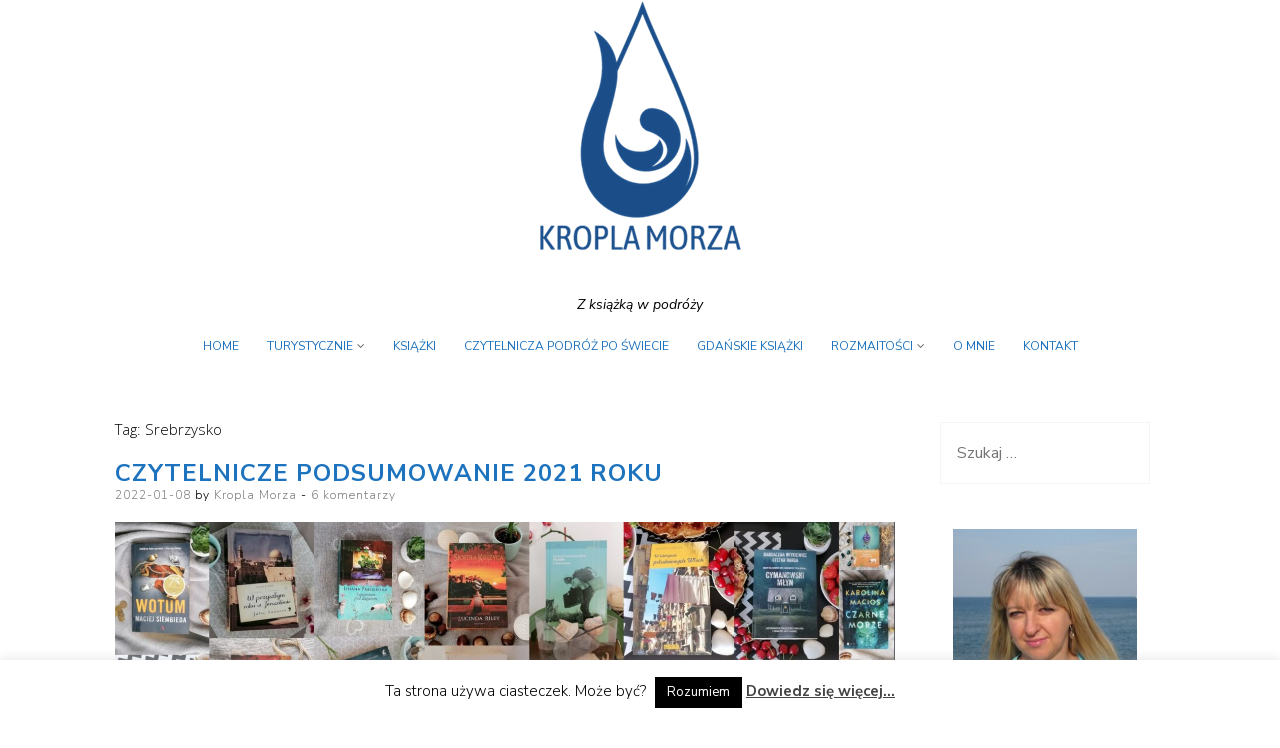

--- FILE ---
content_type: text/html; charset=UTF-8
request_url: https://www.kroplamorza.pl/tag/srebrzysko/
body_size: 83420
content:
<!DOCTYPE html>
<html lang="pl-PL">
<head>
<meta charset="UTF-8">
<meta name="viewport" content="width=device-width, initial-scale=1, user-scalable=0">
<link rel="profile" href="http://gmpg.org/xfn/11">
<meta name='robots' content='index, follow, max-image-preview:large, max-snippet:-1, max-video-preview:-1' />
	<style>img:is([sizes="auto" i], [sizes^="auto," i]) { contain-intrinsic-size: 3000px 1500px }</style>
	
	<!-- This site is optimized with the Yoast SEO plugin v25.9 - https://yoast.com/wordpress/plugins/seo/ -->
	<title>Archiwa: Srebrzysko -</title>
	<link rel="canonical" href="https://www.kroplamorza.pl/tag/srebrzysko/" />
	<meta property="og:locale" content="pl_PL" />
	<meta property="og:type" content="article" />
	<meta property="og:title" content="Archiwa: Srebrzysko -" />
	<meta property="og:url" content="https://www.kroplamorza.pl/tag/srebrzysko/" />
	<meta name="twitter:card" content="summary_large_image" />
	<script type="application/ld+json" class="yoast-schema-graph">{"@context":"https://schema.org","@graph":[{"@type":"CollectionPage","@id":"https://www.kroplamorza.pl/tag/srebrzysko/","url":"https://www.kroplamorza.pl/tag/srebrzysko/","name":"Archiwa: Srebrzysko -","isPartOf":{"@id":"https://www.kroplamorza.pl/#website"},"primaryImageOfPage":{"@id":"https://www.kroplamorza.pl/tag/srebrzysko/#primaryimage"},"image":{"@id":"https://www.kroplamorza.pl/tag/srebrzysko/#primaryimage"},"thumbnailUrl":"https://www.kroplamorza.pl/wp-content/uploads/2022/01/gandr-1641657880196.jpg","breadcrumb":{"@id":"https://www.kroplamorza.pl/tag/srebrzysko/#breadcrumb"},"inLanguage":"pl-PL"},{"@type":"ImageObject","inLanguage":"pl-PL","@id":"https://www.kroplamorza.pl/tag/srebrzysko/#primaryimage","url":"https://www.kroplamorza.pl/wp-content/uploads/2022/01/gandr-1641657880196.jpg","contentUrl":"https://www.kroplamorza.pl/wp-content/uploads/2022/01/gandr-1641657880196.jpg","width":1920,"height":1536,"caption":"czytelnicze podsumowanie 2021 roku"},{"@type":"BreadcrumbList","@id":"https://www.kroplamorza.pl/tag/srebrzysko/#breadcrumb","itemListElement":[{"@type":"ListItem","position":1,"name":"Strona główna","item":"https://www.kroplamorza.pl/"},{"@type":"ListItem","position":2,"name":"Srebrzysko"}]},{"@type":"WebSite","@id":"https://www.kroplamorza.pl/#website","url":"https://www.kroplamorza.pl/","name":"","description":"Z książką w podr&oacute;ży","publisher":{"@id":"https://www.kroplamorza.pl/#/schema/person/09aea044496245a2a29f0b2ef75654bb"},"potentialAction":[{"@type":"SearchAction","target":{"@type":"EntryPoint","urlTemplate":"https://www.kroplamorza.pl/?s={search_term_string}"},"query-input":{"@type":"PropertyValueSpecification","valueRequired":true,"valueName":"search_term_string"}}],"inLanguage":"pl-PL"},{"@type":["Person","Organization"],"@id":"https://www.kroplamorza.pl/#/schema/person/09aea044496245a2a29f0b2ef75654bb","name":"Kropla Morza","image":{"@type":"ImageObject","inLanguage":"pl-PL","@id":"https://www.kroplamorza.pl/#/schema/person/image/","url":"https://www.kroplamorza.pl/wp-content/uploads/2019/12/logo-niebieskie-z-napisem-250x250-1.png","contentUrl":"https://www.kroplamorza.pl/wp-content/uploads/2019/12/logo-niebieskie-z-napisem-250x250-1.png","width":202,"height":250,"caption":"Kropla Morza"},"logo":{"@id":"https://www.kroplamorza.pl/#/schema/person/image/"},"sameAs":["http://www.kroplamorza.pl","https://www.facebook.com/kroplamorza/","https://www.instagram.com/kroplamorza/"]}]}</script>
	<!-- / Yoast SEO plugin. -->


<link rel='dns-prefetch' href='//ws.sharethis.com' />
<link rel='dns-prefetch' href='//fonts.googleapis.com' />
<link rel="alternate" type="application/rss+xml" title=" &raquo; Kanał z wpisami" href="https://www.kroplamorza.pl/feed/" />
<link rel="alternate" type="application/rss+xml" title=" &raquo; Kanał z komentarzami" href="https://www.kroplamorza.pl/comments/feed/" />
<link rel="alternate" type="application/rss+xml" title=" &raquo; Kanał z wpisami otagowanymi jako Srebrzysko" href="https://www.kroplamorza.pl/tag/srebrzysko/feed/" />
		<!-- This site uses the Google Analytics by MonsterInsights plugin v9.11.1 - Using Analytics tracking - https://www.monsterinsights.com/ -->
							<script src="//www.googletagmanager.com/gtag/js?id=G-YM6TZ4VPFG"  data-cfasync="false" data-wpfc-render="false" type="text/javascript" async></script>
			<script data-cfasync="false" data-wpfc-render="false" type="text/javascript">
				var mi_version = '9.11.1';
				var mi_track_user = true;
				var mi_no_track_reason = '';
								var MonsterInsightsDefaultLocations = {"page_location":"https:\/\/www.kroplamorza.pl\/tag\/srebrzysko\/"};
								if ( typeof MonsterInsightsPrivacyGuardFilter === 'function' ) {
					var MonsterInsightsLocations = (typeof MonsterInsightsExcludeQuery === 'object') ? MonsterInsightsPrivacyGuardFilter( MonsterInsightsExcludeQuery ) : MonsterInsightsPrivacyGuardFilter( MonsterInsightsDefaultLocations );
				} else {
					var MonsterInsightsLocations = (typeof MonsterInsightsExcludeQuery === 'object') ? MonsterInsightsExcludeQuery : MonsterInsightsDefaultLocations;
				}

								var disableStrs = [
										'ga-disable-G-YM6TZ4VPFG',
									];

				/* Function to detect opted out users */
				function __gtagTrackerIsOptedOut() {
					for (var index = 0; index < disableStrs.length; index++) {
						if (document.cookie.indexOf(disableStrs[index] + '=true') > -1) {
							return true;
						}
					}

					return false;
				}

				/* Disable tracking if the opt-out cookie exists. */
				if (__gtagTrackerIsOptedOut()) {
					for (var index = 0; index < disableStrs.length; index++) {
						window[disableStrs[index]] = true;
					}
				}

				/* Opt-out function */
				function __gtagTrackerOptout() {
					for (var index = 0; index < disableStrs.length; index++) {
						document.cookie = disableStrs[index] + '=true; expires=Thu, 31 Dec 2099 23:59:59 UTC; path=/';
						window[disableStrs[index]] = true;
					}
				}

				if ('undefined' === typeof gaOptout) {
					function gaOptout() {
						__gtagTrackerOptout();
					}
				}
								window.dataLayer = window.dataLayer || [];

				window.MonsterInsightsDualTracker = {
					helpers: {},
					trackers: {},
				};
				if (mi_track_user) {
					function __gtagDataLayer() {
						dataLayer.push(arguments);
					}

					function __gtagTracker(type, name, parameters) {
						if (!parameters) {
							parameters = {};
						}

						if (parameters.send_to) {
							__gtagDataLayer.apply(null, arguments);
							return;
						}

						if (type === 'event') {
														parameters.send_to = monsterinsights_frontend.v4_id;
							var hookName = name;
							if (typeof parameters['event_category'] !== 'undefined') {
								hookName = parameters['event_category'] + ':' + name;
							}

							if (typeof MonsterInsightsDualTracker.trackers[hookName] !== 'undefined') {
								MonsterInsightsDualTracker.trackers[hookName](parameters);
							} else {
								__gtagDataLayer('event', name, parameters);
							}
							
						} else {
							__gtagDataLayer.apply(null, arguments);
						}
					}

					__gtagTracker('js', new Date());
					__gtagTracker('set', {
						'developer_id.dZGIzZG': true,
											});
					if ( MonsterInsightsLocations.page_location ) {
						__gtagTracker('set', MonsterInsightsLocations);
					}
										__gtagTracker('config', 'G-YM6TZ4VPFG', {"forceSSL":"true","link_attribution":"true"} );
										window.gtag = __gtagTracker;										(function () {
						/* https://developers.google.com/analytics/devguides/collection/analyticsjs/ */
						/* ga and __gaTracker compatibility shim. */
						var noopfn = function () {
							return null;
						};
						var newtracker = function () {
							return new Tracker();
						};
						var Tracker = function () {
							return null;
						};
						var p = Tracker.prototype;
						p.get = noopfn;
						p.set = noopfn;
						p.send = function () {
							var args = Array.prototype.slice.call(arguments);
							args.unshift('send');
							__gaTracker.apply(null, args);
						};
						var __gaTracker = function () {
							var len = arguments.length;
							if (len === 0) {
								return;
							}
							var f = arguments[len - 1];
							if (typeof f !== 'object' || f === null || typeof f.hitCallback !== 'function') {
								if ('send' === arguments[0]) {
									var hitConverted, hitObject = false, action;
									if ('event' === arguments[1]) {
										if ('undefined' !== typeof arguments[3]) {
											hitObject = {
												'eventAction': arguments[3],
												'eventCategory': arguments[2],
												'eventLabel': arguments[4],
												'value': arguments[5] ? arguments[5] : 1,
											}
										}
									}
									if ('pageview' === arguments[1]) {
										if ('undefined' !== typeof arguments[2]) {
											hitObject = {
												'eventAction': 'page_view',
												'page_path': arguments[2],
											}
										}
									}
									if (typeof arguments[2] === 'object') {
										hitObject = arguments[2];
									}
									if (typeof arguments[5] === 'object') {
										Object.assign(hitObject, arguments[5]);
									}
									if ('undefined' !== typeof arguments[1].hitType) {
										hitObject = arguments[1];
										if ('pageview' === hitObject.hitType) {
											hitObject.eventAction = 'page_view';
										}
									}
									if (hitObject) {
										action = 'timing' === arguments[1].hitType ? 'timing_complete' : hitObject.eventAction;
										hitConverted = mapArgs(hitObject);
										__gtagTracker('event', action, hitConverted);
									}
								}
								return;
							}

							function mapArgs(args) {
								var arg, hit = {};
								var gaMap = {
									'eventCategory': 'event_category',
									'eventAction': 'event_action',
									'eventLabel': 'event_label',
									'eventValue': 'event_value',
									'nonInteraction': 'non_interaction',
									'timingCategory': 'event_category',
									'timingVar': 'name',
									'timingValue': 'value',
									'timingLabel': 'event_label',
									'page': 'page_path',
									'location': 'page_location',
									'title': 'page_title',
									'referrer' : 'page_referrer',
								};
								for (arg in args) {
																		if (!(!args.hasOwnProperty(arg) || !gaMap.hasOwnProperty(arg))) {
										hit[gaMap[arg]] = args[arg];
									} else {
										hit[arg] = args[arg];
									}
								}
								return hit;
							}

							try {
								f.hitCallback();
							} catch (ex) {
							}
						};
						__gaTracker.create = newtracker;
						__gaTracker.getByName = newtracker;
						__gaTracker.getAll = function () {
							return [];
						};
						__gaTracker.remove = noopfn;
						__gaTracker.loaded = true;
						window['__gaTracker'] = __gaTracker;
					})();
									} else {
										console.log("");
					(function () {
						function __gtagTracker() {
							return null;
						}

						window['__gtagTracker'] = __gtagTracker;
						window['gtag'] = __gtagTracker;
					})();
									}
			</script>
							<!-- / Google Analytics by MonsterInsights -->
		<script type="text/javascript">
/* <![CDATA[ */
window._wpemojiSettings = {"baseUrl":"https:\/\/s.w.org\/images\/core\/emoji\/16.0.1\/72x72\/","ext":".png","svgUrl":"https:\/\/s.w.org\/images\/core\/emoji\/16.0.1\/svg\/","svgExt":".svg","source":{"concatemoji":"https:\/\/www.kroplamorza.pl\/wp-includes\/js\/wp-emoji-release.min.js?ver=6.8.2"}};
/*! This file is auto-generated */
!function(s,n){var o,i,e;function c(e){try{var t={supportTests:e,timestamp:(new Date).valueOf()};sessionStorage.setItem(o,JSON.stringify(t))}catch(e){}}function p(e,t,n){e.clearRect(0,0,e.canvas.width,e.canvas.height),e.fillText(t,0,0);var t=new Uint32Array(e.getImageData(0,0,e.canvas.width,e.canvas.height).data),a=(e.clearRect(0,0,e.canvas.width,e.canvas.height),e.fillText(n,0,0),new Uint32Array(e.getImageData(0,0,e.canvas.width,e.canvas.height).data));return t.every(function(e,t){return e===a[t]})}function u(e,t){e.clearRect(0,0,e.canvas.width,e.canvas.height),e.fillText(t,0,0);for(var n=e.getImageData(16,16,1,1),a=0;a<n.data.length;a++)if(0!==n.data[a])return!1;return!0}function f(e,t,n,a){switch(t){case"flag":return n(e,"\ud83c\udff3\ufe0f\u200d\u26a7\ufe0f","\ud83c\udff3\ufe0f\u200b\u26a7\ufe0f")?!1:!n(e,"\ud83c\udde8\ud83c\uddf6","\ud83c\udde8\u200b\ud83c\uddf6")&&!n(e,"\ud83c\udff4\udb40\udc67\udb40\udc62\udb40\udc65\udb40\udc6e\udb40\udc67\udb40\udc7f","\ud83c\udff4\u200b\udb40\udc67\u200b\udb40\udc62\u200b\udb40\udc65\u200b\udb40\udc6e\u200b\udb40\udc67\u200b\udb40\udc7f");case"emoji":return!a(e,"\ud83e\udedf")}return!1}function g(e,t,n,a){var r="undefined"!=typeof WorkerGlobalScope&&self instanceof WorkerGlobalScope?new OffscreenCanvas(300,150):s.createElement("canvas"),o=r.getContext("2d",{willReadFrequently:!0}),i=(o.textBaseline="top",o.font="600 32px Arial",{});return e.forEach(function(e){i[e]=t(o,e,n,a)}),i}function t(e){var t=s.createElement("script");t.src=e,t.defer=!0,s.head.appendChild(t)}"undefined"!=typeof Promise&&(o="wpEmojiSettingsSupports",i=["flag","emoji"],n.supports={everything:!0,everythingExceptFlag:!0},e=new Promise(function(e){s.addEventListener("DOMContentLoaded",e,{once:!0})}),new Promise(function(t){var n=function(){try{var e=JSON.parse(sessionStorage.getItem(o));if("object"==typeof e&&"number"==typeof e.timestamp&&(new Date).valueOf()<e.timestamp+604800&&"object"==typeof e.supportTests)return e.supportTests}catch(e){}return null}();if(!n){if("undefined"!=typeof Worker&&"undefined"!=typeof OffscreenCanvas&&"undefined"!=typeof URL&&URL.createObjectURL&&"undefined"!=typeof Blob)try{var e="postMessage("+g.toString()+"("+[JSON.stringify(i),f.toString(),p.toString(),u.toString()].join(",")+"));",a=new Blob([e],{type:"text/javascript"}),r=new Worker(URL.createObjectURL(a),{name:"wpTestEmojiSupports"});return void(r.onmessage=function(e){c(n=e.data),r.terminate(),t(n)})}catch(e){}c(n=g(i,f,p,u))}t(n)}).then(function(e){for(var t in e)n.supports[t]=e[t],n.supports.everything=n.supports.everything&&n.supports[t],"flag"!==t&&(n.supports.everythingExceptFlag=n.supports.everythingExceptFlag&&n.supports[t]);n.supports.everythingExceptFlag=n.supports.everythingExceptFlag&&!n.supports.flag,n.DOMReady=!1,n.readyCallback=function(){n.DOMReady=!0}}).then(function(){return e}).then(function(){var e;n.supports.everything||(n.readyCallback(),(e=n.source||{}).concatemoji?t(e.concatemoji):e.wpemoji&&e.twemoji&&(t(e.twemoji),t(e.wpemoji)))}))}((window,document),window._wpemojiSettings);
/* ]]> */
</script>
<link rel='stylesheet' id='sbi_styles-css' href='https://www.kroplamorza.pl/wp-content/plugins/instagram-feed/css/sbi-styles.min.css?ver=6.10.0' type='text/css' media='all' />
<style id='wp-emoji-styles-inline-css' type='text/css'>

	img.wp-smiley, img.emoji {
		display: inline !important;
		border: none !important;
		box-shadow: none !important;
		height: 1em !important;
		width: 1em !important;
		margin: 0 0.07em !important;
		vertical-align: -0.1em !important;
		background: none !important;
		padding: 0 !important;
	}
</style>
<link rel='stylesheet' id='wp-block-library-css' href='https://www.kroplamorza.pl/wp-includes/css/dist/block-library/style.min.css?ver=6.8.2' type='text/css' media='all' />
<style id='classic-theme-styles-inline-css' type='text/css'>
/*! This file is auto-generated */
.wp-block-button__link{color:#fff;background-color:#32373c;border-radius:9999px;box-shadow:none;text-decoration:none;padding:calc(.667em + 2px) calc(1.333em + 2px);font-size:1.125em}.wp-block-file__button{background:#32373c;color:#fff;text-decoration:none}
</style>
<style id='global-styles-inline-css' type='text/css'>
:root{--wp--preset--aspect-ratio--square: 1;--wp--preset--aspect-ratio--4-3: 4/3;--wp--preset--aspect-ratio--3-4: 3/4;--wp--preset--aspect-ratio--3-2: 3/2;--wp--preset--aspect-ratio--2-3: 2/3;--wp--preset--aspect-ratio--16-9: 16/9;--wp--preset--aspect-ratio--9-16: 9/16;--wp--preset--color--black: #000000;--wp--preset--color--cyan-bluish-gray: #abb8c3;--wp--preset--color--white: #ffffff;--wp--preset--color--pale-pink: #f78da7;--wp--preset--color--vivid-red: #cf2e2e;--wp--preset--color--luminous-vivid-orange: #ff6900;--wp--preset--color--luminous-vivid-amber: #fcb900;--wp--preset--color--light-green-cyan: #7bdcb5;--wp--preset--color--vivid-green-cyan: #00d084;--wp--preset--color--pale-cyan-blue: #8ed1fc;--wp--preset--color--vivid-cyan-blue: #0693e3;--wp--preset--color--vivid-purple: #9b51e0;--wp--preset--gradient--vivid-cyan-blue-to-vivid-purple: linear-gradient(135deg,rgba(6,147,227,1) 0%,rgb(155,81,224) 100%);--wp--preset--gradient--light-green-cyan-to-vivid-green-cyan: linear-gradient(135deg,rgb(122,220,180) 0%,rgb(0,208,130) 100%);--wp--preset--gradient--luminous-vivid-amber-to-luminous-vivid-orange: linear-gradient(135deg,rgba(252,185,0,1) 0%,rgba(255,105,0,1) 100%);--wp--preset--gradient--luminous-vivid-orange-to-vivid-red: linear-gradient(135deg,rgba(255,105,0,1) 0%,rgb(207,46,46) 100%);--wp--preset--gradient--very-light-gray-to-cyan-bluish-gray: linear-gradient(135deg,rgb(238,238,238) 0%,rgb(169,184,195) 100%);--wp--preset--gradient--cool-to-warm-spectrum: linear-gradient(135deg,rgb(74,234,220) 0%,rgb(151,120,209) 20%,rgb(207,42,186) 40%,rgb(238,44,130) 60%,rgb(251,105,98) 80%,rgb(254,248,76) 100%);--wp--preset--gradient--blush-light-purple: linear-gradient(135deg,rgb(255,206,236) 0%,rgb(152,150,240) 100%);--wp--preset--gradient--blush-bordeaux: linear-gradient(135deg,rgb(254,205,165) 0%,rgb(254,45,45) 50%,rgb(107,0,62) 100%);--wp--preset--gradient--luminous-dusk: linear-gradient(135deg,rgb(255,203,112) 0%,rgb(199,81,192) 50%,rgb(65,88,208) 100%);--wp--preset--gradient--pale-ocean: linear-gradient(135deg,rgb(255,245,203) 0%,rgb(182,227,212) 50%,rgb(51,167,181) 100%);--wp--preset--gradient--electric-grass: linear-gradient(135deg,rgb(202,248,128) 0%,rgb(113,206,126) 100%);--wp--preset--gradient--midnight: linear-gradient(135deg,rgb(2,3,129) 0%,rgb(40,116,252) 100%);--wp--preset--font-size--small: 13px;--wp--preset--font-size--medium: 20px;--wp--preset--font-size--large: 36px;--wp--preset--font-size--x-large: 42px;--wp--preset--spacing--20: 0.44rem;--wp--preset--spacing--30: 0.67rem;--wp--preset--spacing--40: 1rem;--wp--preset--spacing--50: 1.5rem;--wp--preset--spacing--60: 2.25rem;--wp--preset--spacing--70: 3.38rem;--wp--preset--spacing--80: 5.06rem;--wp--preset--shadow--natural: 6px 6px 9px rgba(0, 0, 0, 0.2);--wp--preset--shadow--deep: 12px 12px 50px rgba(0, 0, 0, 0.4);--wp--preset--shadow--sharp: 6px 6px 0px rgba(0, 0, 0, 0.2);--wp--preset--shadow--outlined: 6px 6px 0px -3px rgba(255, 255, 255, 1), 6px 6px rgba(0, 0, 0, 1);--wp--preset--shadow--crisp: 6px 6px 0px rgba(0, 0, 0, 1);}:where(.is-layout-flex){gap: 0.5em;}:where(.is-layout-grid){gap: 0.5em;}body .is-layout-flex{display: flex;}.is-layout-flex{flex-wrap: wrap;align-items: center;}.is-layout-flex > :is(*, div){margin: 0;}body .is-layout-grid{display: grid;}.is-layout-grid > :is(*, div){margin: 0;}:where(.wp-block-columns.is-layout-flex){gap: 2em;}:where(.wp-block-columns.is-layout-grid){gap: 2em;}:where(.wp-block-post-template.is-layout-flex){gap: 1.25em;}:where(.wp-block-post-template.is-layout-grid){gap: 1.25em;}.has-black-color{color: var(--wp--preset--color--black) !important;}.has-cyan-bluish-gray-color{color: var(--wp--preset--color--cyan-bluish-gray) !important;}.has-white-color{color: var(--wp--preset--color--white) !important;}.has-pale-pink-color{color: var(--wp--preset--color--pale-pink) !important;}.has-vivid-red-color{color: var(--wp--preset--color--vivid-red) !important;}.has-luminous-vivid-orange-color{color: var(--wp--preset--color--luminous-vivid-orange) !important;}.has-luminous-vivid-amber-color{color: var(--wp--preset--color--luminous-vivid-amber) !important;}.has-light-green-cyan-color{color: var(--wp--preset--color--light-green-cyan) !important;}.has-vivid-green-cyan-color{color: var(--wp--preset--color--vivid-green-cyan) !important;}.has-pale-cyan-blue-color{color: var(--wp--preset--color--pale-cyan-blue) !important;}.has-vivid-cyan-blue-color{color: var(--wp--preset--color--vivid-cyan-blue) !important;}.has-vivid-purple-color{color: var(--wp--preset--color--vivid-purple) !important;}.has-black-background-color{background-color: var(--wp--preset--color--black) !important;}.has-cyan-bluish-gray-background-color{background-color: var(--wp--preset--color--cyan-bluish-gray) !important;}.has-white-background-color{background-color: var(--wp--preset--color--white) !important;}.has-pale-pink-background-color{background-color: var(--wp--preset--color--pale-pink) !important;}.has-vivid-red-background-color{background-color: var(--wp--preset--color--vivid-red) !important;}.has-luminous-vivid-orange-background-color{background-color: var(--wp--preset--color--luminous-vivid-orange) !important;}.has-luminous-vivid-amber-background-color{background-color: var(--wp--preset--color--luminous-vivid-amber) !important;}.has-light-green-cyan-background-color{background-color: var(--wp--preset--color--light-green-cyan) !important;}.has-vivid-green-cyan-background-color{background-color: var(--wp--preset--color--vivid-green-cyan) !important;}.has-pale-cyan-blue-background-color{background-color: var(--wp--preset--color--pale-cyan-blue) !important;}.has-vivid-cyan-blue-background-color{background-color: var(--wp--preset--color--vivid-cyan-blue) !important;}.has-vivid-purple-background-color{background-color: var(--wp--preset--color--vivid-purple) !important;}.has-black-border-color{border-color: var(--wp--preset--color--black) !important;}.has-cyan-bluish-gray-border-color{border-color: var(--wp--preset--color--cyan-bluish-gray) !important;}.has-white-border-color{border-color: var(--wp--preset--color--white) !important;}.has-pale-pink-border-color{border-color: var(--wp--preset--color--pale-pink) !important;}.has-vivid-red-border-color{border-color: var(--wp--preset--color--vivid-red) !important;}.has-luminous-vivid-orange-border-color{border-color: var(--wp--preset--color--luminous-vivid-orange) !important;}.has-luminous-vivid-amber-border-color{border-color: var(--wp--preset--color--luminous-vivid-amber) !important;}.has-light-green-cyan-border-color{border-color: var(--wp--preset--color--light-green-cyan) !important;}.has-vivid-green-cyan-border-color{border-color: var(--wp--preset--color--vivid-green-cyan) !important;}.has-pale-cyan-blue-border-color{border-color: var(--wp--preset--color--pale-cyan-blue) !important;}.has-vivid-cyan-blue-border-color{border-color: var(--wp--preset--color--vivid-cyan-blue) !important;}.has-vivid-purple-border-color{border-color: var(--wp--preset--color--vivid-purple) !important;}.has-vivid-cyan-blue-to-vivid-purple-gradient-background{background: var(--wp--preset--gradient--vivid-cyan-blue-to-vivid-purple) !important;}.has-light-green-cyan-to-vivid-green-cyan-gradient-background{background: var(--wp--preset--gradient--light-green-cyan-to-vivid-green-cyan) !important;}.has-luminous-vivid-amber-to-luminous-vivid-orange-gradient-background{background: var(--wp--preset--gradient--luminous-vivid-amber-to-luminous-vivid-orange) !important;}.has-luminous-vivid-orange-to-vivid-red-gradient-background{background: var(--wp--preset--gradient--luminous-vivid-orange-to-vivid-red) !important;}.has-very-light-gray-to-cyan-bluish-gray-gradient-background{background: var(--wp--preset--gradient--very-light-gray-to-cyan-bluish-gray) !important;}.has-cool-to-warm-spectrum-gradient-background{background: var(--wp--preset--gradient--cool-to-warm-spectrum) !important;}.has-blush-light-purple-gradient-background{background: var(--wp--preset--gradient--blush-light-purple) !important;}.has-blush-bordeaux-gradient-background{background: var(--wp--preset--gradient--blush-bordeaux) !important;}.has-luminous-dusk-gradient-background{background: var(--wp--preset--gradient--luminous-dusk) !important;}.has-pale-ocean-gradient-background{background: var(--wp--preset--gradient--pale-ocean) !important;}.has-electric-grass-gradient-background{background: var(--wp--preset--gradient--electric-grass) !important;}.has-midnight-gradient-background{background: var(--wp--preset--gradient--midnight) !important;}.has-small-font-size{font-size: var(--wp--preset--font-size--small) !important;}.has-medium-font-size{font-size: var(--wp--preset--font-size--medium) !important;}.has-large-font-size{font-size: var(--wp--preset--font-size--large) !important;}.has-x-large-font-size{font-size: var(--wp--preset--font-size--x-large) !important;}
:where(.wp-block-post-template.is-layout-flex){gap: 1.25em;}:where(.wp-block-post-template.is-layout-grid){gap: 1.25em;}
:where(.wp-block-columns.is-layout-flex){gap: 2em;}:where(.wp-block-columns.is-layout-grid){gap: 2em;}
:root :where(.wp-block-pullquote){font-size: 1.5em;line-height: 1.6;}
</style>
<link rel='stylesheet' id='contact-form-7-css' href='https://www.kroplamorza.pl/wp-content/plugins/contact-form-7/includes/css/styles.css?ver=6.1.4' type='text/css' media='all' />
<link rel='stylesheet' id='cookie-law-info-css' href='https://www.kroplamorza.pl/wp-content/plugins/cookie-law-info/legacy/public/css/cookie-law-info-public.css?ver=3.3.9.1' type='text/css' media='all' />
<link rel='stylesheet' id='cookie-law-info-gdpr-css' href='https://www.kroplamorza.pl/wp-content/plugins/cookie-law-info/legacy/public/css/cookie-law-info-gdpr.css?ver=3.3.9.1' type='text/css' media='all' />
<link rel='stylesheet' id='related-posts-by-taxonomy-css' href='https://www.kroplamorza.pl/wp-content/plugins/related-posts-by-taxonomy/includes/assets/css/styles.css?ver=6.8.2' type='text/css' media='all' />
<link rel='stylesheet' id='ns-minimal-style-css' href='https://www.kroplamorza.pl/wp-content/themes/ns-minimal/style.css?ver=6.8.2' type='text/css' media='all' />
<link rel='stylesheet' id='fontawesome-css' href='https://www.kroplamorza.pl/wp-content/themes/ns-minimal/css/font-awesome.css?ver=6.8.2' type='text/css' media='all' />
<link rel='stylesheet' id='ns-minimal-google-font-css' href='https://fonts.googleapis.com/css?family=Nunito+Sans%3A300%2C400%2C400i%2C700%2C700i&#038;subset=latin%2Clatin-ext' type='text/css' media='all' />
<link rel='stylesheet' id='tablepress-default-css' href='https://www.kroplamorza.pl/wp-content/tablepress-combined.min.css?ver=45' type='text/css' media='all' />
<link rel='stylesheet' id='myStyleSheets-css' href='https://www.kroplamorza.pl/wp-content/plugins/wp-latest-posts/css/wplp_front.css?ver=5.0.11' type='text/css' media='all' />
<script type="text/javascript" src="https://www.kroplamorza.pl/wp-content/plugins/google-analytics-for-wordpress/assets/js/frontend-gtag.min.js?ver=9.11.1" id="monsterinsights-frontend-script-js" async="async" data-wp-strategy="async"></script>
<script data-cfasync="false" data-wpfc-render="false" type="text/javascript" id='monsterinsights-frontend-script-js-extra'>/* <![CDATA[ */
var monsterinsights_frontend = {"js_events_tracking":"true","download_extensions":"doc,pdf,ppt,zip,xls,docx,pptx,xlsx","inbound_paths":"[{\"path\":\"\\\/go\\\/\",\"label\":\"affiliate\"},{\"path\":\"\\\/recommend\\\/\",\"label\":\"affiliate\"}]","home_url":"https:\/\/www.kroplamorza.pl","hash_tracking":"false","v4_id":"G-YM6TZ4VPFG"};/* ]]> */
</script>
<script type="text/javascript" src="https://www.kroplamorza.pl/wp-includes/js/jquery/jquery.min.js?ver=3.7.1" id="jquery-core-js"></script>
<script type="text/javascript" src="https://www.kroplamorza.pl/wp-includes/js/jquery/jquery-migrate.min.js?ver=3.4.1" id="jquery-migrate-js"></script>
<script type="text/javascript" id="cookie-law-info-js-extra">
/* <![CDATA[ */
var Cli_Data = {"nn_cookie_ids":[],"cookielist":[],"non_necessary_cookies":[],"ccpaEnabled":"","ccpaRegionBased":"","ccpaBarEnabled":"","strictlyEnabled":["necessary","obligatoire"],"ccpaType":"gdpr","js_blocking":"","custom_integration":"","triggerDomRefresh":"","secure_cookies":""};
var cli_cookiebar_settings = {"animate_speed_hide":"500","animate_speed_show":"500","background":"#fff","border":"#444","border_on":"","button_1_button_colour":"#000","button_1_button_hover":"#000000","button_1_link_colour":"#fff","button_1_as_button":"1","button_1_new_win":"","button_2_button_colour":"#333","button_2_button_hover":"#292929","button_2_link_colour":"#444","button_2_as_button":"","button_2_hidebar":"","button_3_button_colour":"#000","button_3_button_hover":"#000000","button_3_link_colour":"#fff","button_3_as_button":"1","button_3_new_win":"","button_4_button_colour":"#000","button_4_button_hover":"#000000","button_4_link_colour":"#fff","button_4_as_button":"1","button_7_button_colour":"#61a229","button_7_button_hover":"#4e8221","button_7_link_colour":"#fff","button_7_as_button":"1","button_7_new_win":"","font_family":"inherit","header_fix":"","notify_animate_hide":"1","notify_animate_show":"","notify_div_id":"#cookie-law-info-bar","notify_position_horizontal":"right","notify_position_vertical":"bottom","scroll_close":"1","scroll_close_reload":"","accept_close_reload":"","reject_close_reload":"","showagain_tab":"1","showagain_background":"#fff","showagain_border":"#000","showagain_div_id":"#cookie-law-info-again","showagain_x_position":"100px","text":"#000","show_once_yn":"1","show_once":"10000","logging_on":"","as_popup":"","popup_overlay":"1","bar_heading_text":"","cookie_bar_as":"banner","popup_showagain_position":"bottom-right","widget_position":"left"};
var log_object = {"ajax_url":"https:\/\/www.kroplamorza.pl\/wp-admin\/admin-ajax.php"};
/* ]]> */
</script>
<script type="text/javascript" src="https://www.kroplamorza.pl/wp-content/plugins/cookie-law-info/legacy/public/js/cookie-law-info-public.js?ver=3.3.9.1" id="cookie-law-info-js"></script>
<script type="text/javascript" src="https://www.kroplamorza.pl/wp-content/themes/ns-minimal/js/jquery.fitvids.js?ver=1.1" id="jquary-fitvids-js"></script>
<script id='st_insights_js' type="text/javascript" src="https://ws.sharethis.com/button/st_insights.js?publisher=eba0f3ba-f9ab-408c-bc68-c28af5afe749&amp;product=feather&amp;ver=1768057349" id="feather-sharethis-js"></script>
<link rel="https://api.w.org/" href="https://www.kroplamorza.pl/wp-json/" /><link rel="alternate" title="JSON" type="application/json" href="https://www.kroplamorza.pl/wp-json/wp/v2/tags/687" /><link rel="EditURI" type="application/rsd+xml" title="RSD" href="https://www.kroplamorza.pl/xmlrpc.php?rsd" />
<meta name="generator" content="WordPress 6.8.2" />
	<link rel="preconnect" href="https://fonts.googleapis.com">
	<link rel="preconnect" href="https://fonts.gstatic.com">
	<link href='https://fonts.googleapis.com/css2?display=swap&family=Noto+Sans&family=Open+Sans:wght@300' rel='stylesheet'>			<style id="biscuit-style-settings">
				
				
									.site-title a {
						color: #1f94c6 !important;
					}
				
				
									#top-navigation a,
					#top-navigation a:visited,
					#top-navigation .menu-toggle {
						color: #1e73be;
						text-decoration: none;
					}
				
				
									#site-navigation {
						background-color: #ffffff;
					}
				
				
				
				
									body,
					button,
					input,
					select,
					textarea {
						color: #000000;
					}
				
				
				
				
									.entry-title,
					.entry-title a {
						color: #1e73be;
					}
				
				
				
				
				
				
				
				
				
				
				
				
									.site-footer {
						background-color: #ededed;
					}
				
				
				
				
							</style>
		
<style type="text/css"></style>
<meta property="fb:app_id" content="100034169635372" /><script>
			window.fbAsyncInit = function() {
				FB.init({
					appId      : 100034169635372,
					xfbml      : true,
					version    : 'v2.8'
				});
				FB.AppEvents.logPageView();
			};

			(function(d, s, id){
				var js, fjs = d.getElementsByTagName(s)[0];
				if (d.getElementById(id)) {return;}
				js = d.createElement(s); js.id = id;
				js.src = "https://connect.facebook.net/en_US/sdk.js";
				fjs.parentNode.insertBefore(js, fjs);
			}(document, 'script', 'facebook-jssdk'));
		</script><style>
.synved-social-resolution-single {
display: inline-block;
}
.synved-social-resolution-normal {
display: inline-block;
}
.synved-social-resolution-hidef {
display: none;
}

@media only screen and (min--moz-device-pixel-ratio: 2),
only screen and (-o-min-device-pixel-ratio: 2/1),
only screen and (-webkit-min-device-pixel-ratio: 2),
only screen and (min-device-pixel-ratio: 2),
only screen and (min-resolution: 2dppx),
only screen and (min-resolution: 192dpi) {
	.synved-social-resolution-normal {
	display: none;
	}
	.synved-social-resolution-hidef {
	display: inline-block;
	}
}
</style><link rel="icon" href="https://www.kroplamorza.pl/wp-content/uploads/2019/12/logo2-małe.png" sizes="32x32" />
<link rel="icon" href="https://www.kroplamorza.pl/wp-content/uploads/2019/12/logo2-małe.png" sizes="192x192" />
<link rel="apple-touch-icon" href="https://www.kroplamorza.pl/wp-content/uploads/2019/12/logo2-małe.png" />
<meta name="msapplication-TileImage" content="https://www.kroplamorza.pl/wp-content/uploads/2019/12/logo2-małe.png" />
	<style id="egf-frontend-styles" type="text/css">
		p {font-family: 'Noto Sans', sans-serif;font-size: 15px;font-style: normal;font-weight: 400;line-height: 1.8;} h1 {font-family: 'Open Sans', sans-serif;font-size: 15px;font-style: normal;font-weight: 300;} h2 {font-family: 'Open Sans', sans-serif;font-style: normal;font-weight: 300;} h3 {} h4 {} h5 {} h6 {} 	</style>
	</head>

<body class="archive tag tag-srebrzysko tag-687 wp-custom-logo wp-theme-ns-minimal">


<div id="page" class="hfeed site">

	<header id="masthead" class="site-header" role="banner">

		<div class="container">

      <a class="skip-link screen-reader-text" href="#content">Skip to content</a>

			<a href="https://www.kroplamorza.pl/" class="custom-logo-link" rel="home"><img width="202" height="250" src="https://www.kroplamorza.pl/wp-content/uploads/2019/12/logo-niebieskie-z-napisem-250x250-1.png" class="custom-logo" alt="" decoding="async" fetchpriority="high" /></a>
			<div class="site-branding">
									<p class="site-title"><a href="https://www.kroplamorza.pl/" rel="home"></a></p>
										<p class="site-description">Z książką w podr&oacute;ży</p>
							</div>

			
			<nav id="site-navigation" class="main-navigation" role="navigation">

        <button class="menu-toggle hamburger hamburger--spin" type="button">
          <span class="hamburger-box">
            <span class="hamburger-inner"></span>
            <p class="hamburger-inner-text">Menu</p>
          </span>
        </button>

				<div class="menu-wrap"><ul id="top-navigation" class="menu"><li id="menu-item-574" class="menu-item menu-item-type-custom menu-item-object-custom menu-item-574"><a href="http://kroplamorza.pl">Home</a></li>
<li id="menu-item-573" class="menu-item menu-item-type-taxonomy menu-item-object-category menu-item-has-children menu-item-573"><a href="https://www.kroplamorza.pl/category/turystycznie/">Turystycznie</a>
<ul class="sub-menu">
	<li id="menu-item-3188" class="menu-item menu-item-type-taxonomy menu-item-object-category menu-item-3188"><a href="https://www.kroplamorza.pl/category/turystycznie/polska/">Polska</a></li>
	<li id="menu-item-3187" class="menu-item menu-item-type-taxonomy menu-item-object-category menu-item-has-children menu-item-3187"><a href="https://www.kroplamorza.pl/category/turystycznie/europa/">Europa</a>
	<ul class="sub-menu">
		<li id="menu-item-3189" class="menu-item menu-item-type-taxonomy menu-item-object-category menu-item-3189"><a href="https://www.kroplamorza.pl/category/turystycznie/europa/albania/">Albania</a></li>
		<li id="menu-item-3289" class="menu-item menu-item-type-taxonomy menu-item-object-category menu-item-3289"><a href="https://www.kroplamorza.pl/category/turystycznie/europa/bulgaria-europa/">Bułgaria</a></li>
		<li id="menu-item-3485" class="menu-item menu-item-type-taxonomy menu-item-object-category menu-item-3485"><a href="https://www.kroplamorza.pl/category/turystycznie/europa/chorwacja/">Chorwacja</a></li>
		<li id="menu-item-3486" class="menu-item menu-item-type-taxonomy menu-item-object-category menu-item-3486"><a href="https://www.kroplamorza.pl/category/turystycznie/europa/czechy/">Czechy</a></li>
		<li id="menu-item-4371" class="menu-item menu-item-type-taxonomy menu-item-object-category menu-item-4371"><a href="https://www.kroplamorza.pl/category/turystycznie/europa/grecja/">Grecja</a></li>
		<li id="menu-item-3190" class="menu-item menu-item-type-taxonomy menu-item-object-category menu-item-3190"><a href="https://www.kroplamorza.pl/category/turystycznie/europa/bulgaria/">Hiszpania</a></li>
		<li id="menu-item-3290" class="menu-item menu-item-type-taxonomy menu-item-object-category menu-item-3290"><a href="https://www.kroplamorza.pl/category/turystycznie/europa/litwa/">Litwa</a></li>
		<li id="menu-item-3708" class="menu-item menu-item-type-taxonomy menu-item-object-category menu-item-3708"><a href="https://www.kroplamorza.pl/category/turystycznie/europa/macedonia-polnocna/">Macedonia Północna</a></li>
		<li id="menu-item-3709" class="menu-item menu-item-type-taxonomy menu-item-object-category menu-item-3709"><a href="https://www.kroplamorza.pl/category/turystycznie/europa/serbia/">Serbia</a></li>
		<li id="menu-item-4437" class="menu-item menu-item-type-taxonomy menu-item-object-category menu-item-4437"><a href="https://www.kroplamorza.pl/category/turystycznie/europa/slowacja/">Słowacja</a></li>
		<li id="menu-item-3191" class="menu-item menu-item-type-taxonomy menu-item-object-category menu-item-3191"><a href="https://www.kroplamorza.pl/category/turystycznie/europa/wegry/">Węgry</a></li>
	</ul>
</li>
</ul>
</li>
<li id="menu-item-1651" class="menu-item menu-item-type-taxonomy menu-item-object-category menu-item-1651"><a href="https://www.kroplamorza.pl/category/ksiazki/">Książki</a></li>
<li id="menu-item-4582" class="menu-item menu-item-type-post_type menu-item-object-page menu-item-4582"><a href="https://www.kroplamorza.pl/czytelnicza-podroz-po-swiecie/">Czytelnicza podróż po świecie</a></li>
<li id="menu-item-4749" class="menu-item menu-item-type-post_type menu-item-object-page menu-item-4749"><a href="https://www.kroplamorza.pl/gdanskie-ksiazki/">Gdańskie książki</a></li>
<li id="menu-item-571" class="menu-item menu-item-type-taxonomy menu-item-object-category menu-item-has-children menu-item-571"><a href="https://www.kroplamorza.pl/category/motywacja-i-lifestyle/">Rozmaitości</a>
<ul class="sub-menu">
	<li id="menu-item-1114" class="menu-item menu-item-type-taxonomy menu-item-object-category menu-item-1114"><a href="https://www.kroplamorza.pl/category/dzieci/">Dzieci</a></li>
</ul>
</li>
<li id="menu-item-570" class="menu-item menu-item-type-post_type menu-item-object-page menu-item-570"><a href="https://www.kroplamorza.pl/about/">O mnie</a></li>
<li id="menu-item-569" class="menu-item menu-item-type-post_type menu-item-object-page menu-item-569"><a href="https://www.kroplamorza.pl/kontakt/">Kontakt</a></li>
</ul></div>
			</nav><!-- #site-navigation -->

		</div>

	</header><!-- #masthead -->

	<div class="container">

		<div id="content" class="site-content">

	<div id="primary" class="content-area column three-fourths">

		<header class="page-header">
			<h1 class="page-title">Tag: <span>Srebrzysko</span></h1>		</header><!-- .page-header -->

		<main id="main" class="site-main" role="main">

		
						
				
	<article id="post-4325" class="post-4325 post type-post status-publish format-standard has-post-thumbnail hentry category-ksiazki tag-anna-sakowicz tag-bajki-robotow tag-bieguni tag-botanika-duszy tag-cordelia tag-czas-gniewu tag-czas-grzechu tag-czern tag-czerwien tag-czytanie tag-elizabeth-gilbert tag-gdansk tag-gonzalo-giner tag-hobbit tag-jasminowa-saga tag-julia-navarro tag-kolory-zla tag-ksiazki tag-kukly tag-lucinda-riley tag-maciej-siembieda tag-malgorzata-oliwia-sobczak tag-malgorzata-warda tag-najpiekniesza-na-niebie tag-okna-niebios tag-olga-tokarczuk tag-podsumowanie-czytelnicze tag-polecane-ksiazki tag-powiedz-mi-kim-jestem tag-ruth-hogan tag-siedem-siostr tag-srebrzysko tag-stanislaw-lem tag-stefan-chwin tag-straznik-rzeczy-zagubionych tag-tolkien tag-w-przyszlym-roku-w-jerozolimie tag-winston-graham tag-wotum">
		<header class="entry-header">
			<h1 class="entry-title"><a href="https://www.kroplamorza.pl/czytelnicze-podsumowanie-2021-roku/" rel="bookmark">Czytelnicze podsumowanie 2021 roku</a></h1>
						<div class="entry-meta">
				<span class="posted-on"><span class="screen-reader-text">Posted on</span> <a href="https://www.kroplamorza.pl/czytelnicze-podsumowanie-2021-roku/" rel="bookmark"><time class="entry-date published" datetime="2022-01-08T20:06:38+01:00">2022-01-08</time></a></span><span class="byline"> by <span class="author vcard"><a class="url fn n" href="https://www.kroplamorza.pl/author/admin/">Kropla Morza</a></span></span>								<span class="comments-link"><a href="https://www.kroplamorza.pl/czytelnicze-podsumowanie-2021-roku/#respond"><span class="dsq-postid" data-dsqidentifier="4325 http://www.kroplamorza.pl/?p=4325">Leave a comment</span></a></span>
							</div><!-- .entry-meta -->
			
						<div class="entry-thumbnail">
				<a href="https://www.kroplamorza.pl/czytelnicze-podsumowanie-2021-roku/">
					<img width="1920" height="1536" src="https://www.kroplamorza.pl/wp-content/uploads/2022/01/gandr-1641657880196.jpg" class="attachment-post-thumbnail size-post-thumbnail wp-post-image" alt="czytelnicze podsumowanie 2021 roku" decoding="async" srcset="https://www.kroplamorza.pl/wp-content/uploads/2022/01/gandr-1641657880196.jpg 1920w, https://www.kroplamorza.pl/wp-content/uploads/2022/01/gandr-1641657880196-300x240.jpg 300w, https://www.kroplamorza.pl/wp-content/uploads/2022/01/gandr-1641657880196-1024x819.jpg 1024w, https://www.kroplamorza.pl/wp-content/uploads/2022/01/gandr-1641657880196-768x614.jpg 768w, https://www.kroplamorza.pl/wp-content/uploads/2022/01/gandr-1641657880196-1536x1229.jpg 1536w" sizes="(max-width: 1920px) 100vw, 1920px" />				</a>
			</div>
					</header><!-- .entry-header -->

				<div class="entry-content">
			<p>W 2021 roku przeczytałam 43 książki – to najmniej od kilku lat. Nie uważam tego jednak za porażkę, bo nadal czytam sporo, nie czuję niedosytu. W tym roku czytałam na luzie, bez żadnej spiny i żadnych wyzwań. Po prostu dla przyjemności. Nie obyło się bez kryzysu, który &#8211; jak zauważyłam – powtarza się co roku. Tym razem trwał prawie dwa miesiące – od połowy sierpnia do połowy października. Nie zmuszam się wtedy do czytania, po prostu przeczekuję. I czekam, aż zatęsknię z powrotem za czytaniem. <a href="https://www.kroplamorza.pl/czytelnicze-podsumowanie-2021-roku/#more-4325" class="more-link">Read more</a></p>
<span class="synved-social-container synved-social-container-share"><a class="synved-social-button synved-social-button-share synved-social-size-24 synved-social-resolution-normal synved-social-provider-facebook nolightbox" data-provider="facebook" target="_blank" rel="nofollow" title="Share on Facebook" href="http://www.facebook.com/sharer.php?u=https%3A%2F%2Fwww.kroplamorza.pl%2F%3Fp%3D4325&#038;t=Czytelnicze%20podsumowanie%202021%20roku&#038;s=100&#038;p&#091;url&#093;=https%3A%2F%2Fwww.kroplamorza.pl%2F%3Fp%3D4325&#038;p&#091;images&#093;&#091;0&#093;=https%3A%2F%2Fwww.kroplamorza.pl%2Fwp-content%2Fuploads%2F2022%2F01%2Fgandr-1641657880196.jpg&#038;p&#091;title&#093;=Czytelnicze%20podsumowanie%202021%20roku" style="font-size: 0px;width:24px;height:24px;margin:0;margin-bottom:5px"><img decoding="async" alt="Facebook" title="Share on Facebook" class="synved-share-image synved-social-image synved-social-image-share" width="24" height="24" style="display: inline;width:24px;height:24px;margin: 0;padding: 0;border: none;box-shadow: none" src="https://www.kroplamorza.pl/wp-content/plugins/social-media-feather/synved-social/addons/extra-icons/image/social/clearslate/24x24/facebook.png" /></a><a class="synved-social-button synved-social-button-share synved-social-size-24 synved-social-resolution-hidef synved-social-provider-facebook nolightbox" data-provider="facebook" target="_blank" rel="nofollow" title="Share on Facebook" href="http://www.facebook.com/sharer.php?u=https%3A%2F%2Fwww.kroplamorza.pl%2F%3Fp%3D4325&#038;t=Czytelnicze%20podsumowanie%202021%20roku&#038;s=100&#038;p&#091;url&#093;=https%3A%2F%2Fwww.kroplamorza.pl%2F%3Fp%3D4325&#038;p&#091;images&#093;&#091;0&#093;=https%3A%2F%2Fwww.kroplamorza.pl%2Fwp-content%2Fuploads%2F2022%2F01%2Fgandr-1641657880196.jpg&#038;p&#091;title&#093;=Czytelnicze%20podsumowanie%202021%20roku" style="font-size: 0px;width:24px;height:24px;margin:0;margin-bottom:5px"><img decoding="async" alt="Facebook" title="Share on Facebook" class="synved-share-image synved-social-image synved-social-image-share" width="24" height="24" style="display: inline;width:24px;height:24px;margin: 0;padding: 0;border: none;box-shadow: none" src="https://www.kroplamorza.pl/wp-content/plugins/social-media-feather/synved-social/addons/extra-icons/image/social/clearslate/48x48/facebook.png" /></a></span>					</div><!-- .entry-content -->
		
		<footer class="entry-footer">
			<span class="cat-links">Posted in <a href="https://www.kroplamorza.pl/category/ksiazki/" rel="category tag">Książki</a></span><span class="tags-links">Tagged <a href="https://www.kroplamorza.pl/tag/anna-sakowicz/" rel="tag">Anna Sakowicz</a>, <a href="https://www.kroplamorza.pl/tag/bajki-robotow/" rel="tag">Bajki robotów</a>, <a href="https://www.kroplamorza.pl/tag/bieguni/" rel="tag">Bieguni</a>, <a href="https://www.kroplamorza.pl/tag/botanika-duszy/" rel="tag">Botanika duszy</a>, <a href="https://www.kroplamorza.pl/tag/cordelia/" rel="tag">Cordelia</a>, <a href="https://www.kroplamorza.pl/tag/czas-gniewu/" rel="tag">Czas gniewu</a>, <a href="https://www.kroplamorza.pl/tag/czas-grzechu/" rel="tag">Czas grzechu</a>, <a href="https://www.kroplamorza.pl/tag/czern/" rel="tag">Czerń</a>, <a href="https://www.kroplamorza.pl/tag/czerwien/" rel="tag">Czerwień</a>, <a href="https://www.kroplamorza.pl/tag/czytanie/" rel="tag">czytanie</a>, <a href="https://www.kroplamorza.pl/tag/elizabeth-gilbert/" rel="tag">Elizabeth Gilbert</a>, <a href="https://www.kroplamorza.pl/tag/gdansk/" rel="tag">Gdańsk</a>, <a href="https://www.kroplamorza.pl/tag/gonzalo-giner/" rel="tag">Gonzalo Giner</a>, <a href="https://www.kroplamorza.pl/tag/hobbit/" rel="tag">Hobbit</a>, <a href="https://www.kroplamorza.pl/tag/jasminowa-saga/" rel="tag">Jaśminowa Saga</a>, <a href="https://www.kroplamorza.pl/tag/julia-navarro/" rel="tag">Julia Navarro</a>, <a href="https://www.kroplamorza.pl/tag/kolory-zla/" rel="tag">Kolory zła</a>, <a href="https://www.kroplamorza.pl/tag/ksiazki/" rel="tag">książki</a>, <a href="https://www.kroplamorza.pl/tag/kukly/" rel="tag">Kukły</a>, <a href="https://www.kroplamorza.pl/tag/lucinda-riley/" rel="tag">Lucinda Riley</a>, <a href="https://www.kroplamorza.pl/tag/maciej-siembieda/" rel="tag">Maciej Siembieda</a>, <a href="https://www.kroplamorza.pl/tag/malgorzata-oliwia-sobczak/" rel="tag">Małgorzata Oliwia Sobczak</a>, <a href="https://www.kroplamorza.pl/tag/malgorzata-warda/" rel="tag">Małgorzata Warda</a>, <a href="https://www.kroplamorza.pl/tag/najpiekniesza-na-niebie/" rel="tag">Najpiękniesza na niebie</a>, <a href="https://www.kroplamorza.pl/tag/okna-niebios/" rel="tag">Okna niebios</a>, <a href="https://www.kroplamorza.pl/tag/olga-tokarczuk/" rel="tag">Olga Tokarczuk</a>, <a href="https://www.kroplamorza.pl/tag/podsumowanie-czytelnicze/" rel="tag">podsumowanie czytelnicze</a>, <a href="https://www.kroplamorza.pl/tag/polecane-ksiazki/" rel="tag">polecane książki</a>, <a href="https://www.kroplamorza.pl/tag/powiedz-mi-kim-jestem/" rel="tag">Powiedz mi kim jestem</a>, <a href="https://www.kroplamorza.pl/tag/ruth-hogan/" rel="tag">Ruth Hogan</a>, <a href="https://www.kroplamorza.pl/tag/siedem-siostr/" rel="tag">Siedem Sióstr</a>, <a href="https://www.kroplamorza.pl/tag/srebrzysko/" rel="tag">Srebrzysko</a>, <a href="https://www.kroplamorza.pl/tag/stanislaw-lem/" rel="tag">Stanisław Lem</a>, <a href="https://www.kroplamorza.pl/tag/stefan-chwin/" rel="tag">Stefan Chwin</a>, <a href="https://www.kroplamorza.pl/tag/straznik-rzeczy-zagubionych/" rel="tag">Strażnik rzeczy zagubionych</a>, <a href="https://www.kroplamorza.pl/tag/tolkien/" rel="tag">Tolkien</a>, <a href="https://www.kroplamorza.pl/tag/w-przyszlym-roku-w-jerozolimie/" rel="tag">W przyszłym roku w Jerozolimie</a>, <a href="https://www.kroplamorza.pl/tag/winston-graham/" rel="tag">Winston Graham</a>, <a href="https://www.kroplamorza.pl/tag/wotum/" rel="tag">Wotum</a></span><span class="comments-link"><a href="https://www.kroplamorza.pl/czytelnicze-podsumowanie-2021-roku/#respond"><span class="dsq-postid" data-dsqidentifier="4325 http://www.kroplamorza.pl/?p=4325">Leave a Comment<span class="screen-reader-text"> on Czytelnicze podsumowanie 2021 roku</span></span></a></span>		</footer><!-- .entry-footer -->

	</article><!-- #post-## -->

			
				
	<article id="post-4079" class="post-4079 post type-post status-publish format-standard has-post-thumbnail hentry category-ksiazki tag-bajki-robotow tag-czarne-morze tag-czytanie tag-fantasy tag-grzech tag-harlan-coben tag-hobbit tag-jak-pies-z-kotem tag-karolina-macios tag-krefeld tag-kryminal tag-ksiazki tag-liliana-fabisinska tag-literatura-piekna tag-malgorzata-warda tag-max-czornyj tag-najpiekniejsza-na-niebie tag-obyczajowka tag-poczytane tag-sanatorium-pod-zegarem tag-science-fiction tag-srebrzysko tag-stanislaw-lem tag-stefan-chwin tag-thriller tag-tolkien tag-w-glebi-lasu tag-weranda-na-czarcim-cyplu tag-zaginiony">
		<header class="entry-header">
			<h1 class="entry-title"><a href="https://www.kroplamorza.pl/morze-ksiazek-poczytane-w-i-kwartale-2021-roku/" rel="bookmark">Morze książek – poczytane w I kwartale 2021 roku</a></h1>
						<div class="entry-meta">
				<span class="posted-on"><span class="screen-reader-text">Posted on</span> <a href="https://www.kroplamorza.pl/morze-ksiazek-poczytane-w-i-kwartale-2021-roku/" rel="bookmark"><time class="entry-date published" datetime="2021-04-05T17:18:09+02:00">2021-04-05</time></a></span><span class="byline"> by <span class="author vcard"><a class="url fn n" href="https://www.kroplamorza.pl/author/admin/">Kropla Morza</a></span></span>								<span class="comments-link"><a href="https://www.kroplamorza.pl/morze-ksiazek-poczytane-w-i-kwartale-2021-roku/#respond"><span class="dsq-postid" data-dsqidentifier="4079 http://www.kroplamorza.pl/?p=4079">Leave a comment</span></a></span>
							</div><!-- .entry-meta -->
			
						<div class="entry-thumbnail">
				<a href="https://www.kroplamorza.pl/morze-ksiazek-poczytane-w-i-kwartale-2021-roku/">
					<img width="900" height="600" src="https://www.kroplamorza.pl/wp-content/uploads/2019/12/page0-3.jpg" class="attachment-post-thumbnail size-post-thumbnail wp-post-image" alt="poczytane" decoding="async" loading="lazy" srcset="https://www.kroplamorza.pl/wp-content/uploads/2019/12/page0-3.jpg 900w, https://www.kroplamorza.pl/wp-content/uploads/2019/12/page0-3-300x200.jpg 300w, https://www.kroplamorza.pl/wp-content/uploads/2019/12/page0-3-768x512.jpg 768w" sizes="auto, (max-width: 900px) 100vw, 900px" />				</a>
			</div>
					</header><!-- .entry-header -->

				<div class="entry-content">
			<p>Książki to mój najlepszy sposób na relaks. I chociaż czasami stawiam sobie jakieś cele związane z czytaniem, to na ten rok mam tylko jeden, o którym pisałam we <a href="http://www.kroplamorza.pl/czytelnicze-podsumowanie-2020-roku/" target="_blank" rel="noopener">wpisie podsumowującym poprzedni rok</a>  – przeczytać książkę Olgi Tokarczuk. W pierwszym kwartale jeszcze mi się to nie udało, ale jestem na dobrej drodze, bo jestem w trakcie czytania „Biegunów”. <a href="https://www.kroplamorza.pl/morze-ksiazek-poczytane-w-i-kwartale-2021-roku/#more-4079" class="more-link">Read more</a></p>
<span class="synved-social-container synved-social-container-share"><a class="synved-social-button synved-social-button-share synved-social-size-24 synved-social-resolution-normal synved-social-provider-facebook nolightbox" data-provider="facebook" target="_blank" rel="nofollow" title="Share on Facebook" href="http://www.facebook.com/sharer.php?u=https%3A%2F%2Fwww.kroplamorza.pl%2F%3Fp%3D4079&#038;t=Morze%20ksi%C4%85%C5%BCek%20%E2%80%93%20poczytane%20w%20I%20kwartale%202021%20roku&#038;s=100&#038;p&#091;url&#093;=https%3A%2F%2Fwww.kroplamorza.pl%2F%3Fp%3D4079&#038;p&#091;images&#093;&#091;0&#093;=https%3A%2F%2Fwww.kroplamorza.pl%2Fwp-content%2Fuploads%2F2019%2F12%2Fpage0-3.jpg&#038;p&#091;title&#093;=Morze%20ksi%C4%85%C5%BCek%20%E2%80%93%20poczytane%20w%20I%20kwartale%202021%20roku" style="font-size: 0px;width:24px;height:24px;margin:0;margin-bottom:5px"><img loading="lazy" decoding="async" alt="Facebook" title="Share on Facebook" class="synved-share-image synved-social-image synved-social-image-share" width="24" height="24" style="display: inline;width:24px;height:24px;margin: 0;padding: 0;border: none;box-shadow: none" src="https://www.kroplamorza.pl/wp-content/plugins/social-media-feather/synved-social/addons/extra-icons/image/social/clearslate/24x24/facebook.png" /></a><a class="synved-social-button synved-social-button-share synved-social-size-24 synved-social-resolution-hidef synved-social-provider-facebook nolightbox" data-provider="facebook" target="_blank" rel="nofollow" title="Share on Facebook" href="http://www.facebook.com/sharer.php?u=https%3A%2F%2Fwww.kroplamorza.pl%2F%3Fp%3D4079&#038;t=Morze%20ksi%C4%85%C5%BCek%20%E2%80%93%20poczytane%20w%20I%20kwartale%202021%20roku&#038;s=100&#038;p&#091;url&#093;=https%3A%2F%2Fwww.kroplamorza.pl%2F%3Fp%3D4079&#038;p&#091;images&#093;&#091;0&#093;=https%3A%2F%2Fwww.kroplamorza.pl%2Fwp-content%2Fuploads%2F2019%2F12%2Fpage0-3.jpg&#038;p&#091;title&#093;=Morze%20ksi%C4%85%C5%BCek%20%E2%80%93%20poczytane%20w%20I%20kwartale%202021%20roku" style="font-size: 0px;width:24px;height:24px;margin:0;margin-bottom:5px"><img loading="lazy" decoding="async" alt="Facebook" title="Share on Facebook" class="synved-share-image synved-social-image synved-social-image-share" width="24" height="24" style="display: inline;width:24px;height:24px;margin: 0;padding: 0;border: none;box-shadow: none" src="https://www.kroplamorza.pl/wp-content/plugins/social-media-feather/synved-social/addons/extra-icons/image/social/clearslate/48x48/facebook.png" /></a></span>					</div><!-- .entry-content -->
		
		<footer class="entry-footer">
			<span class="cat-links">Posted in <a href="https://www.kroplamorza.pl/category/ksiazki/" rel="category tag">Książki</a></span><span class="tags-links">Tagged <a href="https://www.kroplamorza.pl/tag/bajki-robotow/" rel="tag">Bajki robotów</a>, <a href="https://www.kroplamorza.pl/tag/czarne-morze/" rel="tag">Czarne Morze</a>, <a href="https://www.kroplamorza.pl/tag/czytanie/" rel="tag">czytanie</a>, <a href="https://www.kroplamorza.pl/tag/fantasy/" rel="tag">fantasy</a>, <a href="https://www.kroplamorza.pl/tag/grzech/" rel="tag">Grzech</a>, <a href="https://www.kroplamorza.pl/tag/harlan-coben/" rel="tag">Harlan Coben</a>, <a href="https://www.kroplamorza.pl/tag/hobbit/" rel="tag">Hobbit</a>, <a href="https://www.kroplamorza.pl/tag/jak-pies-z-kotem/" rel="tag">Jak pies z kotem</a>, <a href="https://www.kroplamorza.pl/tag/karolina-macios/" rel="tag">Karolina Macios</a>, <a href="https://www.kroplamorza.pl/tag/krefeld/" rel="tag">Krefeld</a>, <a href="https://www.kroplamorza.pl/tag/kryminal/" rel="tag">kryminał</a>, <a href="https://www.kroplamorza.pl/tag/ksiazki/" rel="tag">książki</a>, <a href="https://www.kroplamorza.pl/tag/liliana-fabisinska/" rel="tag">Liliana Fabisińska</a>, <a href="https://www.kroplamorza.pl/tag/literatura-piekna/" rel="tag">literatura piękna</a>, <a href="https://www.kroplamorza.pl/tag/malgorzata-warda/" rel="tag">Małgorzata Warda</a>, <a href="https://www.kroplamorza.pl/tag/max-czornyj/" rel="tag">Max Czornyj</a>, <a href="https://www.kroplamorza.pl/tag/najpiekniejsza-na-niebie/" rel="tag">Najpiękniejsza na niebie</a>, <a href="https://www.kroplamorza.pl/tag/obyczajowka/" rel="tag">obyczajówka</a>, <a href="https://www.kroplamorza.pl/tag/poczytane/" rel="tag">poczytane</a>, <a href="https://www.kroplamorza.pl/tag/sanatorium-pod-zegarem/" rel="tag">Sanatorium pod Zegarem</a>, <a href="https://www.kroplamorza.pl/tag/science-fiction/" rel="tag">science-fiction</a>, <a href="https://www.kroplamorza.pl/tag/srebrzysko/" rel="tag">Srebrzysko</a>, <a href="https://www.kroplamorza.pl/tag/stanislaw-lem/" rel="tag">Stanisław Lem</a>, <a href="https://www.kroplamorza.pl/tag/stefan-chwin/" rel="tag">Stefan Chwin</a>, <a href="https://www.kroplamorza.pl/tag/thriller/" rel="tag">thriller</a>, <a href="https://www.kroplamorza.pl/tag/tolkien/" rel="tag">Tolkien</a>, <a href="https://www.kroplamorza.pl/tag/w-glebi-lasu/" rel="tag">W głębi lasu</a>, <a href="https://www.kroplamorza.pl/tag/weranda-na-czarcim-cyplu/" rel="tag">Weranda na Czarcim Cyplu</a>, <a href="https://www.kroplamorza.pl/tag/zaginiony/" rel="tag">Zaginiony</a></span><span class="comments-link"><a href="https://www.kroplamorza.pl/morze-ksiazek-poczytane-w-i-kwartale-2021-roku/#respond"><span class="dsq-postid" data-dsqidentifier="4079 http://www.kroplamorza.pl/?p=4079">Leave a Comment<span class="screen-reader-text"> on Morze książek – poczytane w I kwartale 2021 roku</span></span></a></span>		</footer><!-- .entry-footer -->

	</article><!-- #post-## -->

			
			
		
		</main><!-- #main -->
	</div><!-- #primary -->

	
	
	<div id="secondary" class="column fourth">
					<div id="sidebar-1" class="widget-area" role="complementary">
				<aside id="search-5" class="widget widget_search"><form role="search" method="get" class="search-form" action="https://www.kroplamorza.pl/">
				<label>
					<span class="screen-reader-text">Szukaj:</span>
					<input type="search" class="search-field" placeholder="Szukaj &hellip;" value="" name="s" />
				</label>
				<input type="submit" class="search-submit" value="Szukaj" />
			</form></aside><aside id="media_image-3" class="widget widget_media_image"><a href="http://www.kroplamorza.pl/about/"><img width="239" height="300" src="https://www.kroplamorza.pl/wp-content/uploads/2015/11/Anna-Jędrzejewska-239x300.jpg" class="image wp-image-263  attachment-medium size-medium" alt="" style="max-width: 100%; height: auto;" decoding="async" loading="lazy" srcset="https://www.kroplamorza.pl/wp-content/uploads/2015/11/Anna-Jędrzejewska-239x300.jpg 239w, https://www.kroplamorza.pl/wp-content/uploads/2015/11/Anna-Jędrzejewska.jpg 768w" sizes="auto, (max-width: 239px) 100vw, 239px" /></a></aside><aside id="text-3" class="widget widget_text"><h5 class="widget-title">Witaj!</h5>			<div class="textwidget"><p>Jestem Ania i bardzo się cieszę, że coraz częściej zaglądacie na mojego bloga. Nie lubię stać w miejscu i staram się cały czas rozwijać, podobnie jak mój blog Kropla Morza. W ostatnim czasie coraz bardziej skręca on w tematykę turystyczną i książkową, bo obecnie to moje dwie największe pasje.</p>
<p>Więcej informacji znajdziesz w zakładce <a href="http://www.kroplamorza.pl/about/" target="_blank" rel="noopener">&#8222;O mnie&#8221;</a>.</p>
</div>
		</aside><aside id="block-9" class="widget widget_block"><p>
<div id="sb_instagram"  class="sbi sbi_mob_col_1 sbi_tab_col_2 sbi_col_3 sbi_width_resp" style="padding-bottom: 2px;"	 data-feedid="*1"  data-res="auto" data-cols="3" data-colsmobile="1" data-colstablet="2" data-num="24" data-nummobile="6" data-item-padding="1"	 data-shortcode-atts="{&quot;feed&quot;:&quot;1&quot;}"  data-postid="4079" data-locatornonce="7a6e1f3fc0" data-imageaspectratio="1:1" data-sbi-flags="favorLocal,gdpr">
	<div class="sb_instagram_header "   >
	<a class="sbi_header_link" target="_blank"
	   rel="nofollow noopener" href="https://www.instagram.com/kroplamorza/" title="@kroplamorza">
		<div class="sbi_header_text sbi_no_bio">
			<div class="sbi_header_img"  data-avatar-url="https://scontent-waw2-1.xx.fbcdn.net/v/t51.2885-15/12142409_415939538600852_1292855658_a.jpg?_nc_cat=111&amp;ccb=1-7&amp;_nc_sid=7d201b&amp;_nc_ohc=26Bddk5CXKYQ7kNvwGnDpGI&amp;_nc_oc=Adl-8pxQ67_YnQgdOdtKX5dybnwCpVMGOm6rAEgRJYuiGVgPWndeur8qi1hyQzJw328&amp;_nc_zt=23&amp;_nc_ht=scontent-waw2-1.xx&amp;edm=AL-3X8kEAAAA&amp;oh=00_Afpb0GQeeZOphfp0TptlOot3xhWwoFwjum_yIpk4LCe9Ng&amp;oe=697E7AD5">
									<div class="sbi_header_img_hover"  ><svg class="sbi_new_logo fa-instagram fa-w-14" aria-hidden="true" data-fa-processed="" aria-label="Instagram" data-prefix="fab" data-icon="instagram" role="img" viewBox="0 0 448 512">
                    <path fill="currentColor" d="M224.1 141c-63.6 0-114.9 51.3-114.9 114.9s51.3 114.9 114.9 114.9S339 319.5 339 255.9 287.7 141 224.1 141zm0 189.6c-41.1 0-74.7-33.5-74.7-74.7s33.5-74.7 74.7-74.7 74.7 33.5 74.7 74.7-33.6 74.7-74.7 74.7zm146.4-194.3c0 14.9-12 26.8-26.8 26.8-14.9 0-26.8-12-26.8-26.8s12-26.8 26.8-26.8 26.8 12 26.8 26.8zm76.1 27.2c-1.7-35.9-9.9-67.7-36.2-93.9-26.2-26.2-58-34.4-93.9-36.2-37-2.1-147.9-2.1-184.9 0-35.8 1.7-67.6 9.9-93.9 36.1s-34.4 58-36.2 93.9c-2.1 37-2.1 147.9 0 184.9 1.7 35.9 9.9 67.7 36.2 93.9s58 34.4 93.9 36.2c37 2.1 147.9 2.1 184.9 0 35.9-1.7 67.7-9.9 93.9-36.2 26.2-26.2 34.4-58 36.2-93.9 2.1-37 2.1-147.8 0-184.8zM398.8 388c-7.8 19.6-22.9 34.7-42.6 42.6-29.5 11.7-99.5 9-132.1 9s-102.7 2.6-132.1-9c-19.6-7.8-34.7-22.9-42.6-42.6-11.7-29.5-9-99.5-9-132.1s-2.6-102.7 9-132.1c7.8-19.6 22.9-34.7 42.6-42.6 29.5-11.7 99.5-9 132.1-9s102.7-2.6 132.1 9c19.6 7.8 34.7 22.9 42.6 42.6 11.7 29.5 9 99.5 9 132.1s2.7 102.7-9 132.1z"></path>
                </svg></div>
					<img loading="lazy" decoding="async"  src="https://www.kroplamorza.pl/wp-content/uploads/sb-instagram-feed-images/kroplamorza.webp" alt="" width="50" height="50">
				
							</div>

			<div class="sbi_feedtheme_header_text">
				<h3>kroplamorza</h3>
							</div>
		</div>
	</a>
</div>

	<div id="sbi_images"  style="gap: 2px;">
		<div class="sbi_item sbi_type_image sbi_new sbi_transition"
	id="sbi_17954573634039963" data-date="1764271015">
	<div class="sbi_photo_wrap">
		<a class="sbi_photo" href="https://www.instagram.com/p/DRkkJgpjRZz/" target="_blank" rel="noopener nofollow"
			data-full-res="https://scontent-waw2-1.cdninstagram.com/v/t51.82787-15/588731834_18541123993023032_5580934010884350814_n.heic?stp=dst-jpg_e35_tt6&#038;_nc_cat=104&#038;ccb=7-5&#038;_nc_sid=18de74&#038;efg=eyJlZmdfdGFnIjoiRkVFRC5iZXN0X2ltYWdlX3VybGdlbi5DMyJ9&#038;_nc_ohc=7wIgrmSlOpwQ7kNvwF9kGAa&#038;_nc_oc=AdmPrHq3-CXauzuJuCrbQa7V3rUOJH0h1TqVlkgpzg3vSQKU8PYFDvbCWE1dPVTQ0cs&#038;_nc_zt=23&#038;_nc_ht=scontent-waw2-1.cdninstagram.com&#038;edm=AM6HXa8EAAAA&#038;_nc_gid=z4WeAy7GaI-AIWU36jfxCQ&#038;oh=00_Afo2BJNxfi-fGjSdZcBGLGcXrWdLsDszessu5hehX2qJsw&#038;oe=697E5D70"
			data-img-src-set="{&quot;d&quot;:&quot;https:\/\/scontent-waw2-1.cdninstagram.com\/v\/t51.82787-15\/588731834_18541123993023032_5580934010884350814_n.heic?stp=dst-jpg_e35_tt6&amp;_nc_cat=104&amp;ccb=7-5&amp;_nc_sid=18de74&amp;efg=eyJlZmdfdGFnIjoiRkVFRC5iZXN0X2ltYWdlX3VybGdlbi5DMyJ9&amp;_nc_ohc=7wIgrmSlOpwQ7kNvwF9kGAa&amp;_nc_oc=AdmPrHq3-CXauzuJuCrbQa7V3rUOJH0h1TqVlkgpzg3vSQKU8PYFDvbCWE1dPVTQ0cs&amp;_nc_zt=23&amp;_nc_ht=scontent-waw2-1.cdninstagram.com&amp;edm=AM6HXa8EAAAA&amp;_nc_gid=z4WeAy7GaI-AIWU36jfxCQ&amp;oh=00_Afo2BJNxfi-fGjSdZcBGLGcXrWdLsDszessu5hehX2qJsw&amp;oe=697E5D70&quot;,&quot;150&quot;:&quot;https:\/\/scontent-waw2-1.cdninstagram.com\/v\/t51.82787-15\/588731834_18541123993023032_5580934010884350814_n.heic?stp=dst-jpg_e35_tt6&amp;_nc_cat=104&amp;ccb=7-5&amp;_nc_sid=18de74&amp;efg=eyJlZmdfdGFnIjoiRkVFRC5iZXN0X2ltYWdlX3VybGdlbi5DMyJ9&amp;_nc_ohc=7wIgrmSlOpwQ7kNvwF9kGAa&amp;_nc_oc=AdmPrHq3-CXauzuJuCrbQa7V3rUOJH0h1TqVlkgpzg3vSQKU8PYFDvbCWE1dPVTQ0cs&amp;_nc_zt=23&amp;_nc_ht=scontent-waw2-1.cdninstagram.com&amp;edm=AM6HXa8EAAAA&amp;_nc_gid=z4WeAy7GaI-AIWU36jfxCQ&amp;oh=00_Afo2BJNxfi-fGjSdZcBGLGcXrWdLsDszessu5hehX2qJsw&amp;oe=697E5D70&quot;,&quot;320&quot;:&quot;https:\/\/scontent-waw2-1.cdninstagram.com\/v\/t51.82787-15\/588731834_18541123993023032_5580934010884350814_n.heic?stp=dst-jpg_e35_tt6&amp;_nc_cat=104&amp;ccb=7-5&amp;_nc_sid=18de74&amp;efg=eyJlZmdfdGFnIjoiRkVFRC5iZXN0X2ltYWdlX3VybGdlbi5DMyJ9&amp;_nc_ohc=7wIgrmSlOpwQ7kNvwF9kGAa&amp;_nc_oc=AdmPrHq3-CXauzuJuCrbQa7V3rUOJH0h1TqVlkgpzg3vSQKU8PYFDvbCWE1dPVTQ0cs&amp;_nc_zt=23&amp;_nc_ht=scontent-waw2-1.cdninstagram.com&amp;edm=AM6HXa8EAAAA&amp;_nc_gid=z4WeAy7GaI-AIWU36jfxCQ&amp;oh=00_Afo2BJNxfi-fGjSdZcBGLGcXrWdLsDszessu5hehX2qJsw&amp;oe=697E5D70&quot;,&quot;640&quot;:&quot;https:\/\/scontent-waw2-1.cdninstagram.com\/v\/t51.82787-15\/588731834_18541123993023032_5580934010884350814_n.heic?stp=dst-jpg_e35_tt6&amp;_nc_cat=104&amp;ccb=7-5&amp;_nc_sid=18de74&amp;efg=eyJlZmdfdGFnIjoiRkVFRC5iZXN0X2ltYWdlX3VybGdlbi5DMyJ9&amp;_nc_ohc=7wIgrmSlOpwQ7kNvwF9kGAa&amp;_nc_oc=AdmPrHq3-CXauzuJuCrbQa7V3rUOJH0h1TqVlkgpzg3vSQKU8PYFDvbCWE1dPVTQ0cs&amp;_nc_zt=23&amp;_nc_ht=scontent-waw2-1.cdninstagram.com&amp;edm=AM6HXa8EAAAA&amp;_nc_gid=z4WeAy7GaI-AIWU36jfxCQ&amp;oh=00_Afo2BJNxfi-fGjSdZcBGLGcXrWdLsDszessu5hehX2qJsw&amp;oe=697E5D70&quot;}">
			<span class="sbi-screenreader">Miro tuż po groomerze - przystojniak, prawda?

#ma</span>
									<img decoding="async" src="https://www.kroplamorza.pl/wp-content/plugins/instagram-feed/img/placeholder.png" alt="Miro tuż po groomerze - przystojniak, prawda?

#maltańczyk #maltese #pies #dog #groomer @pieszczotkakolbudy" aria-hidden="true">
		</a>
	</div>
</div><div class="sbi_item sbi_type_image sbi_new sbi_transition"
	id="sbi_17989215833903787" data-date="1763211104">
	<div class="sbi_photo_wrap">
		<a class="sbi_photo" href="https://www.instagram.com/p/DRE-hiJDY2x/" target="_blank" rel="noopener nofollow"
			data-full-res="https://scontent-waw2-2.cdninstagram.com/v/t51.82787-15/582529370_18536775754023032_5716097818083616927_n.heic?stp=dst-jpg_e35_tt6&#038;_nc_cat=107&#038;ccb=7-5&#038;_nc_sid=18de74&#038;efg=eyJlZmdfdGFnIjoiRkVFRC5iZXN0X2ltYWdlX3VybGdlbi5DMyJ9&#038;_nc_ohc=SNoQH47P0-UQ7kNvwEpk3mL&#038;_nc_oc=AdncPm7rvVvgjBE7bLrTuu9DEuQMx3OGvfu2DwMvrDXJMSOTgxv9infdYm6F6tSmd_U&#038;_nc_zt=23&#038;_nc_ht=scontent-waw2-2.cdninstagram.com&#038;edm=AM6HXa8EAAAA&#038;_nc_gid=z4WeAy7GaI-AIWU36jfxCQ&#038;oh=00_Afpr6l37LWTygomxBU_2wzE5mSe1TsJnELlopwcAOfBFvA&#038;oe=697E52CD"
			data-img-src-set="{&quot;d&quot;:&quot;https:\/\/scontent-waw2-2.cdninstagram.com\/v\/t51.82787-15\/582529370_18536775754023032_5716097818083616927_n.heic?stp=dst-jpg_e35_tt6&amp;_nc_cat=107&amp;ccb=7-5&amp;_nc_sid=18de74&amp;efg=eyJlZmdfdGFnIjoiRkVFRC5iZXN0X2ltYWdlX3VybGdlbi5DMyJ9&amp;_nc_ohc=SNoQH47P0-UQ7kNvwEpk3mL&amp;_nc_oc=AdncPm7rvVvgjBE7bLrTuu9DEuQMx3OGvfu2DwMvrDXJMSOTgxv9infdYm6F6tSmd_U&amp;_nc_zt=23&amp;_nc_ht=scontent-waw2-2.cdninstagram.com&amp;edm=AM6HXa8EAAAA&amp;_nc_gid=z4WeAy7GaI-AIWU36jfxCQ&amp;oh=00_Afpr6l37LWTygomxBU_2wzE5mSe1TsJnELlopwcAOfBFvA&amp;oe=697E52CD&quot;,&quot;150&quot;:&quot;https:\/\/scontent-waw2-2.cdninstagram.com\/v\/t51.82787-15\/582529370_18536775754023032_5716097818083616927_n.heic?stp=dst-jpg_e35_tt6&amp;_nc_cat=107&amp;ccb=7-5&amp;_nc_sid=18de74&amp;efg=eyJlZmdfdGFnIjoiRkVFRC5iZXN0X2ltYWdlX3VybGdlbi5DMyJ9&amp;_nc_ohc=SNoQH47P0-UQ7kNvwEpk3mL&amp;_nc_oc=AdncPm7rvVvgjBE7bLrTuu9DEuQMx3OGvfu2DwMvrDXJMSOTgxv9infdYm6F6tSmd_U&amp;_nc_zt=23&amp;_nc_ht=scontent-waw2-2.cdninstagram.com&amp;edm=AM6HXa8EAAAA&amp;_nc_gid=z4WeAy7GaI-AIWU36jfxCQ&amp;oh=00_Afpr6l37LWTygomxBU_2wzE5mSe1TsJnELlopwcAOfBFvA&amp;oe=697E52CD&quot;,&quot;320&quot;:&quot;https:\/\/scontent-waw2-2.cdninstagram.com\/v\/t51.82787-15\/582529370_18536775754023032_5716097818083616927_n.heic?stp=dst-jpg_e35_tt6&amp;_nc_cat=107&amp;ccb=7-5&amp;_nc_sid=18de74&amp;efg=eyJlZmdfdGFnIjoiRkVFRC5iZXN0X2ltYWdlX3VybGdlbi5DMyJ9&amp;_nc_ohc=SNoQH47P0-UQ7kNvwEpk3mL&amp;_nc_oc=AdncPm7rvVvgjBE7bLrTuu9DEuQMx3OGvfu2DwMvrDXJMSOTgxv9infdYm6F6tSmd_U&amp;_nc_zt=23&amp;_nc_ht=scontent-waw2-2.cdninstagram.com&amp;edm=AM6HXa8EAAAA&amp;_nc_gid=z4WeAy7GaI-AIWU36jfxCQ&amp;oh=00_Afpr6l37LWTygomxBU_2wzE5mSe1TsJnELlopwcAOfBFvA&amp;oe=697E52CD&quot;,&quot;640&quot;:&quot;https:\/\/scontent-waw2-2.cdninstagram.com\/v\/t51.82787-15\/582529370_18536775754023032_5716097818083616927_n.heic?stp=dst-jpg_e35_tt6&amp;_nc_cat=107&amp;ccb=7-5&amp;_nc_sid=18de74&amp;efg=eyJlZmdfdGFnIjoiRkVFRC5iZXN0X2ltYWdlX3VybGdlbi5DMyJ9&amp;_nc_ohc=SNoQH47P0-UQ7kNvwEpk3mL&amp;_nc_oc=AdncPm7rvVvgjBE7bLrTuu9DEuQMx3OGvfu2DwMvrDXJMSOTgxv9infdYm6F6tSmd_U&amp;_nc_zt=23&amp;_nc_ht=scontent-waw2-2.cdninstagram.com&amp;edm=AM6HXa8EAAAA&amp;_nc_gid=z4WeAy7GaI-AIWU36jfxCQ&amp;oh=00_Afpr6l37LWTygomxBU_2wzE5mSe1TsJnELlopwcAOfBFvA&amp;oe=697E52CD&quot;}">
			<span class="sbi-screenreader">Miro ma już 10 miesięcy, więc jest szalonym psim n</span>
									<img decoding="async" src="https://www.kroplamorza.pl/wp-content/plugins/instagram-feed/img/placeholder.png" alt="Miro ma już 10 miesięcy, więc jest szalonym psim nastolatkiem. Właśnie wybiegał się na plaży,  więc chyba trzeba będzie znów kąpiel zrobić. 

#pies #maltańczyk #maltese" aria-hidden="true">
		</a>
	</div>
</div><div class="sbi_item sbi_type_image sbi_new sbi_transition"
	id="sbi_17884136604402618" data-date="1762976450">
	<div class="sbi_photo_wrap">
		<a class="sbi_photo" href="https://www.instagram.com/p/DQ9-9i-DXuD/" target="_blank" rel="noopener nofollow"
			data-full-res="https://scontent-waw2-1.cdninstagram.com/v/t51.82787-15/582425661_18536287573023032_9100021557800007702_n.heic?stp=dst-jpg_e35_tt6&#038;_nc_cat=104&#038;ccb=7-5&#038;_nc_sid=18de74&#038;efg=eyJlZmdfdGFnIjoiRkVFRC5iZXN0X2ltYWdlX3VybGdlbi5DMyJ9&#038;_nc_ohc=CNH7hVTFJ30Q7kNvwGsvNqK&#038;_nc_oc=AdnKXAnCwNLLOqEtzYOv-rCMg03j95fkz_UydCDNEeGByeSbpYXg_WeIK-B9EOIV-0s&#038;_nc_zt=23&#038;_nc_ht=scontent-waw2-1.cdninstagram.com&#038;edm=AM6HXa8EAAAA&#038;_nc_gid=z4WeAy7GaI-AIWU36jfxCQ&#038;oh=00_AfrLVMtbJBr9QSztCzQRFyzfE1A08QWCJjonO7dycbqxrQ&#038;oe=697E7FA1"
			data-img-src-set="{&quot;d&quot;:&quot;https:\/\/scontent-waw2-1.cdninstagram.com\/v\/t51.82787-15\/582425661_18536287573023032_9100021557800007702_n.heic?stp=dst-jpg_e35_tt6&amp;_nc_cat=104&amp;ccb=7-5&amp;_nc_sid=18de74&amp;efg=eyJlZmdfdGFnIjoiRkVFRC5iZXN0X2ltYWdlX3VybGdlbi5DMyJ9&amp;_nc_ohc=CNH7hVTFJ30Q7kNvwGsvNqK&amp;_nc_oc=AdnKXAnCwNLLOqEtzYOv-rCMg03j95fkz_UydCDNEeGByeSbpYXg_WeIK-B9EOIV-0s&amp;_nc_zt=23&amp;_nc_ht=scontent-waw2-1.cdninstagram.com&amp;edm=AM6HXa8EAAAA&amp;_nc_gid=z4WeAy7GaI-AIWU36jfxCQ&amp;oh=00_AfrLVMtbJBr9QSztCzQRFyzfE1A08QWCJjonO7dycbqxrQ&amp;oe=697E7FA1&quot;,&quot;150&quot;:&quot;https:\/\/scontent-waw2-1.cdninstagram.com\/v\/t51.82787-15\/582425661_18536287573023032_9100021557800007702_n.heic?stp=dst-jpg_e35_tt6&amp;_nc_cat=104&amp;ccb=7-5&amp;_nc_sid=18de74&amp;efg=eyJlZmdfdGFnIjoiRkVFRC5iZXN0X2ltYWdlX3VybGdlbi5DMyJ9&amp;_nc_ohc=CNH7hVTFJ30Q7kNvwGsvNqK&amp;_nc_oc=AdnKXAnCwNLLOqEtzYOv-rCMg03j95fkz_UydCDNEeGByeSbpYXg_WeIK-B9EOIV-0s&amp;_nc_zt=23&amp;_nc_ht=scontent-waw2-1.cdninstagram.com&amp;edm=AM6HXa8EAAAA&amp;_nc_gid=z4WeAy7GaI-AIWU36jfxCQ&amp;oh=00_AfrLVMtbJBr9QSztCzQRFyzfE1A08QWCJjonO7dycbqxrQ&amp;oe=697E7FA1&quot;,&quot;320&quot;:&quot;https:\/\/scontent-waw2-1.cdninstagram.com\/v\/t51.82787-15\/582425661_18536287573023032_9100021557800007702_n.heic?stp=dst-jpg_e35_tt6&amp;_nc_cat=104&amp;ccb=7-5&amp;_nc_sid=18de74&amp;efg=eyJlZmdfdGFnIjoiRkVFRC5iZXN0X2ltYWdlX3VybGdlbi5DMyJ9&amp;_nc_ohc=CNH7hVTFJ30Q7kNvwGsvNqK&amp;_nc_oc=AdnKXAnCwNLLOqEtzYOv-rCMg03j95fkz_UydCDNEeGByeSbpYXg_WeIK-B9EOIV-0s&amp;_nc_zt=23&amp;_nc_ht=scontent-waw2-1.cdninstagram.com&amp;edm=AM6HXa8EAAAA&amp;_nc_gid=z4WeAy7GaI-AIWU36jfxCQ&amp;oh=00_AfrLVMtbJBr9QSztCzQRFyzfE1A08QWCJjonO7dycbqxrQ&amp;oe=697E7FA1&quot;,&quot;640&quot;:&quot;https:\/\/scontent-waw2-1.cdninstagram.com\/v\/t51.82787-15\/582425661_18536287573023032_9100021557800007702_n.heic?stp=dst-jpg_e35_tt6&amp;_nc_cat=104&amp;ccb=7-5&amp;_nc_sid=18de74&amp;efg=eyJlZmdfdGFnIjoiRkVFRC5iZXN0X2ltYWdlX3VybGdlbi5DMyJ9&amp;_nc_ohc=CNH7hVTFJ30Q7kNvwGsvNqK&amp;_nc_oc=AdnKXAnCwNLLOqEtzYOv-rCMg03j95fkz_UydCDNEeGByeSbpYXg_WeIK-B9EOIV-0s&amp;_nc_zt=23&amp;_nc_ht=scontent-waw2-1.cdninstagram.com&amp;edm=AM6HXa8EAAAA&amp;_nc_gid=z4WeAy7GaI-AIWU36jfxCQ&amp;oh=00_AfrLVMtbJBr9QSztCzQRFyzfE1A08QWCJjonO7dycbqxrQ&amp;oe=697E7FA1&quot;}">
			<span class="sbi-screenreader">To ja tęskniąca za latem 😜 A tak na serio, ostatni</span>
									<img decoding="async" src="https://www.kroplamorza.pl/wp-content/plugins/instagram-feed/img/placeholder.png" alt="To ja tęskniąca za latem 😜 A tak na serio, ostatnie kilka miesięcy było tak intensywne, włącznie z wakacjami, że zapomniałam tu wrzucić choćby jedno zdjęcie. No więc jedno już jest ;)

🐶 To Novigrad na północy Chorwacji. Jeśli ktoś chciałby ze swoim pupilem jechać w tamtym kierunku i to latem, jak my, to Novigrad jest do tego idealny. Plaża, z której mogą korzystać psy jest oddalona niewielki kawałek od głównej plaży. Na dodatek jest tam pełno cienia od sosnowego lasku, który ciągnie się właściwie wzdłuż całej plaży. Jest nawet wybieg dla psów. 

☀️ Więc nawet w najbardziej upalny dzień, w cieniu było nam idealnie. 

❌️ Jedynie co może trochę przeszkadzać, to fakt, że dno jest bardzo kamieniste, często w postaci bardzo dużych kamiennych płyt, przez co trochę śliskie i w niektórych miejscach niezbyt przyjemne. Na głównej plaży nie było tego problemu.

A ponieważ to region tuż przy włoskiej granicy, który historycznie należał do Włoch, to wiele miejscowości ma również włoskie nazwy. Novigrad brzmi pięknie jako Cittanova, prawda?

#novigrad #cittanova #chorwacja #wakacje #morze  #pies #maltańczyk" aria-hidden="true">
		</a>
	</div>
</div><div class="sbi_item sbi_type_image sbi_new sbi_transition"
	id="sbi_18305095498242338" data-date="1746259235">
	<div class="sbi_photo_wrap">
		<a class="sbi_photo" href="https://www.instagram.com/p/DJLxZ2ModpO/" target="_blank" rel="noopener nofollow"
			data-full-res="https://scontent-waw2-2.cdninstagram.com/v/t51.75761-15/494552034_18500354695023032_2012663355420735528_n.webp?stp=dst-jpg_e35_tt6&#038;_nc_cat=100&#038;ccb=7-5&#038;_nc_sid=18de74&#038;efg=eyJlZmdfdGFnIjoiRkVFRC5iZXN0X2ltYWdlX3VybGdlbi5DMyJ9&#038;_nc_ohc=qHs4ixI6dNEQ7kNvwHEf_Li&#038;_nc_oc=AdnnvACv_sZRBXnsDGOIWagVrFkgV80JTiiMz5gTED7Wf4WWkiYnhmAFRbskswnhWCE&#038;_nc_zt=23&#038;_nc_ht=scontent-waw2-2.cdninstagram.com&#038;edm=AM6HXa8EAAAA&#038;_nc_gid=z4WeAy7GaI-AIWU36jfxCQ&#038;oh=00_AfpPC5EMn480PetxfyHrrk26By7AQkrobpJAzTzjMFGe8g&#038;oe=697E75BD"
			data-img-src-set="{&quot;d&quot;:&quot;https:\/\/scontent-waw2-2.cdninstagram.com\/v\/t51.75761-15\/494552034_18500354695023032_2012663355420735528_n.webp?stp=dst-jpg_e35_tt6&amp;_nc_cat=100&amp;ccb=7-5&amp;_nc_sid=18de74&amp;efg=eyJlZmdfdGFnIjoiRkVFRC5iZXN0X2ltYWdlX3VybGdlbi5DMyJ9&amp;_nc_ohc=qHs4ixI6dNEQ7kNvwHEf_Li&amp;_nc_oc=AdnnvACv_sZRBXnsDGOIWagVrFkgV80JTiiMz5gTED7Wf4WWkiYnhmAFRbskswnhWCE&amp;_nc_zt=23&amp;_nc_ht=scontent-waw2-2.cdninstagram.com&amp;edm=AM6HXa8EAAAA&amp;_nc_gid=z4WeAy7GaI-AIWU36jfxCQ&amp;oh=00_AfpPC5EMn480PetxfyHrrk26By7AQkrobpJAzTzjMFGe8g&amp;oe=697E75BD&quot;,&quot;150&quot;:&quot;https:\/\/scontent-waw2-2.cdninstagram.com\/v\/t51.75761-15\/494552034_18500354695023032_2012663355420735528_n.webp?stp=dst-jpg_e35_tt6&amp;_nc_cat=100&amp;ccb=7-5&amp;_nc_sid=18de74&amp;efg=eyJlZmdfdGFnIjoiRkVFRC5iZXN0X2ltYWdlX3VybGdlbi5DMyJ9&amp;_nc_ohc=qHs4ixI6dNEQ7kNvwHEf_Li&amp;_nc_oc=AdnnvACv_sZRBXnsDGOIWagVrFkgV80JTiiMz5gTED7Wf4WWkiYnhmAFRbskswnhWCE&amp;_nc_zt=23&amp;_nc_ht=scontent-waw2-2.cdninstagram.com&amp;edm=AM6HXa8EAAAA&amp;_nc_gid=z4WeAy7GaI-AIWU36jfxCQ&amp;oh=00_AfpPC5EMn480PetxfyHrrk26By7AQkrobpJAzTzjMFGe8g&amp;oe=697E75BD&quot;,&quot;320&quot;:&quot;https:\/\/scontent-waw2-2.cdninstagram.com\/v\/t51.75761-15\/494552034_18500354695023032_2012663355420735528_n.webp?stp=dst-jpg_e35_tt6&amp;_nc_cat=100&amp;ccb=7-5&amp;_nc_sid=18de74&amp;efg=eyJlZmdfdGFnIjoiRkVFRC5iZXN0X2ltYWdlX3VybGdlbi5DMyJ9&amp;_nc_ohc=qHs4ixI6dNEQ7kNvwHEf_Li&amp;_nc_oc=AdnnvACv_sZRBXnsDGOIWagVrFkgV80JTiiMz5gTED7Wf4WWkiYnhmAFRbskswnhWCE&amp;_nc_zt=23&amp;_nc_ht=scontent-waw2-2.cdninstagram.com&amp;edm=AM6HXa8EAAAA&amp;_nc_gid=z4WeAy7GaI-AIWU36jfxCQ&amp;oh=00_AfpPC5EMn480PetxfyHrrk26By7AQkrobpJAzTzjMFGe8g&amp;oe=697E75BD&quot;,&quot;640&quot;:&quot;https:\/\/scontent-waw2-2.cdninstagram.com\/v\/t51.75761-15\/494552034_18500354695023032_2012663355420735528_n.webp?stp=dst-jpg_e35_tt6&amp;_nc_cat=100&amp;ccb=7-5&amp;_nc_sid=18de74&amp;efg=eyJlZmdfdGFnIjoiRkVFRC5iZXN0X2ltYWdlX3VybGdlbi5DMyJ9&amp;_nc_ohc=qHs4ixI6dNEQ7kNvwHEf_Li&amp;_nc_oc=AdnnvACv_sZRBXnsDGOIWagVrFkgV80JTiiMz5gTED7Wf4WWkiYnhmAFRbskswnhWCE&amp;_nc_zt=23&amp;_nc_ht=scontent-waw2-2.cdninstagram.com&amp;edm=AM6HXa8EAAAA&amp;_nc_gid=z4WeAy7GaI-AIWU36jfxCQ&amp;oh=00_AfpPC5EMn480PetxfyHrrk26By7AQkrobpJAzTzjMFGe8g&amp;oe=697E75BD&quot;}">
			<span class="sbi-screenreader">🌿 Majówka w spokojnym miejscu na Suwalszczyźnie. O</span>
									<img decoding="async" src="https://www.kroplamorza.pl/wp-content/plugins/instagram-feed/img/placeholder.png" alt="🌿 Majówka w spokojnym miejscu na Suwalszczyźnie. O dziwo, nawet pogoda jest dobra, a przecież z tym różnie bywa ;)

🐕 Ja już bardzo potrzebowałam odpoczynku, bo praca w tym roku daje mocno w kość. A całodzienny pobyt na świeżym powietrzu to dobry sposób na odpoczynek, szczególnie głowy.

💚 A jak Wasza majówka? W domu czy na wyjeździe? Aktywnie czy spokojnie? Jakkolwiek - to wszystkiego dobrego Wam życzę! 

#majówka #suwałki
#suwalszczyzna #szelment #szelment_suwałki #natura #jezioro #podlasie #odpoczyneknałonienatury #odpoczynek" aria-hidden="true">
		</a>
	</div>
</div><div class="sbi_item sbi_type_image sbi_new sbi_transition"
	id="sbi_18308746984227111" data-date="1745228382">
	<div class="sbi_photo_wrap">
		<a class="sbi_photo" href="https://www.instagram.com/p/DItDNSCoU_i/" target="_blank" rel="noopener nofollow"
			data-full-res="https://scontent-waw2-2.cdninstagram.com/v/t51.75761-15/491445502_18498254455023032_9012127458992132942_n.webp?stp=dst-jpg_e35_tt6&#038;_nc_cat=102&#038;ccb=7-5&#038;_nc_sid=18de74&#038;efg=eyJlZmdfdGFnIjoiRkVFRC5iZXN0X2ltYWdlX3VybGdlbi5DMyJ9&#038;_nc_ohc=i6sjPOA97YUQ7kNvwGBOHBs&#038;_nc_oc=AdmLvDdq2bwB9zxrCxjcJi0zX8JNMZKmzTM2y5a4Kgu4tYqxdlVpwnSV4lzCBVJNsbU&#038;_nc_zt=23&#038;_nc_ht=scontent-waw2-2.cdninstagram.com&#038;edm=AM6HXa8EAAAA&#038;_nc_gid=z4WeAy7GaI-AIWU36jfxCQ&#038;oh=00_AfortFwuCXs8gC9xSvMT1AjZEgR00CcJeKnBG0QfaF8R4Q&#038;oe=697E558C"
			data-img-src-set="{&quot;d&quot;:&quot;https:\/\/scontent-waw2-2.cdninstagram.com\/v\/t51.75761-15\/491445502_18498254455023032_9012127458992132942_n.webp?stp=dst-jpg_e35_tt6&amp;_nc_cat=102&amp;ccb=7-5&amp;_nc_sid=18de74&amp;efg=eyJlZmdfdGFnIjoiRkVFRC5iZXN0X2ltYWdlX3VybGdlbi5DMyJ9&amp;_nc_ohc=i6sjPOA97YUQ7kNvwGBOHBs&amp;_nc_oc=AdmLvDdq2bwB9zxrCxjcJi0zX8JNMZKmzTM2y5a4Kgu4tYqxdlVpwnSV4lzCBVJNsbU&amp;_nc_zt=23&amp;_nc_ht=scontent-waw2-2.cdninstagram.com&amp;edm=AM6HXa8EAAAA&amp;_nc_gid=z4WeAy7GaI-AIWU36jfxCQ&amp;oh=00_AfortFwuCXs8gC9xSvMT1AjZEgR00CcJeKnBG0QfaF8R4Q&amp;oe=697E558C&quot;,&quot;150&quot;:&quot;https:\/\/scontent-waw2-2.cdninstagram.com\/v\/t51.75761-15\/491445502_18498254455023032_9012127458992132942_n.webp?stp=dst-jpg_e35_tt6&amp;_nc_cat=102&amp;ccb=7-5&amp;_nc_sid=18de74&amp;efg=eyJlZmdfdGFnIjoiRkVFRC5iZXN0X2ltYWdlX3VybGdlbi5DMyJ9&amp;_nc_ohc=i6sjPOA97YUQ7kNvwGBOHBs&amp;_nc_oc=AdmLvDdq2bwB9zxrCxjcJi0zX8JNMZKmzTM2y5a4Kgu4tYqxdlVpwnSV4lzCBVJNsbU&amp;_nc_zt=23&amp;_nc_ht=scontent-waw2-2.cdninstagram.com&amp;edm=AM6HXa8EAAAA&amp;_nc_gid=z4WeAy7GaI-AIWU36jfxCQ&amp;oh=00_AfortFwuCXs8gC9xSvMT1AjZEgR00CcJeKnBG0QfaF8R4Q&amp;oe=697E558C&quot;,&quot;320&quot;:&quot;https:\/\/scontent-waw2-2.cdninstagram.com\/v\/t51.75761-15\/491445502_18498254455023032_9012127458992132942_n.webp?stp=dst-jpg_e35_tt6&amp;_nc_cat=102&amp;ccb=7-5&amp;_nc_sid=18de74&amp;efg=eyJlZmdfdGFnIjoiRkVFRC5iZXN0X2ltYWdlX3VybGdlbi5DMyJ9&amp;_nc_ohc=i6sjPOA97YUQ7kNvwGBOHBs&amp;_nc_oc=AdmLvDdq2bwB9zxrCxjcJi0zX8JNMZKmzTM2y5a4Kgu4tYqxdlVpwnSV4lzCBVJNsbU&amp;_nc_zt=23&amp;_nc_ht=scontent-waw2-2.cdninstagram.com&amp;edm=AM6HXa8EAAAA&amp;_nc_gid=z4WeAy7GaI-AIWU36jfxCQ&amp;oh=00_AfortFwuCXs8gC9xSvMT1AjZEgR00CcJeKnBG0QfaF8R4Q&amp;oe=697E558C&quot;,&quot;640&quot;:&quot;https:\/\/scontent-waw2-2.cdninstagram.com\/v\/t51.75761-15\/491445502_18498254455023032_9012127458992132942_n.webp?stp=dst-jpg_e35_tt6&amp;_nc_cat=102&amp;ccb=7-5&amp;_nc_sid=18de74&amp;efg=eyJlZmdfdGFnIjoiRkVFRC5iZXN0X2ltYWdlX3VybGdlbi5DMyJ9&amp;_nc_ohc=i6sjPOA97YUQ7kNvwGBOHBs&amp;_nc_oc=AdmLvDdq2bwB9zxrCxjcJi0zX8JNMZKmzTM2y5a4Kgu4tYqxdlVpwnSV4lzCBVJNsbU&amp;_nc_zt=23&amp;_nc_ht=scontent-waw2-2.cdninstagram.com&amp;edm=AM6HXa8EAAAA&amp;_nc_gid=z4WeAy7GaI-AIWU36jfxCQ&amp;oh=00_AfortFwuCXs8gC9xSvMT1AjZEgR00CcJeKnBG0QfaF8R4Q&amp;oe=697E558C&quot;}">
			<span class="sbi-screenreader">Blisko domu też może być ładnie 🧡

#zachódsłońca #</span>
									<img decoding="async" src="https://www.kroplamorza.pl/wp-content/plugins/instagram-feed/img/placeholder.png" alt="Blisko domu też może być ładnie 🧡

#zachódsłońca #gdańsk #igersgdansk #pomorskie #gdansk #wieczór" aria-hidden="true">
		</a>
	</div>
</div><div class="sbi_item sbi_type_image sbi_new sbi_transition"
	id="sbi_18032557847096011" data-date="1730636796">
	<div class="sbi_photo_wrap">
		<a class="sbi_photo" href="https://www.instagram.com/p/DB6L93vo4eS/" target="_blank" rel="noopener nofollow"
			data-full-res="https://scontent-waw2-2.cdninstagram.com/v/t51.29350-15/465477196_1301689640819705_8979993819671610633_n.webp?stp=dst-jpg_e35_tt6&#038;_nc_cat=103&#038;ccb=7-5&#038;_nc_sid=18de74&#038;efg=eyJlZmdfdGFnIjoiRkVFRC5iZXN0X2ltYWdlX3VybGdlbi5DMyJ9&#038;_nc_ohc=w1XV7ibZJVcQ7kNvwGCzicz&#038;_nc_oc=Adk3tPAfryapsJblBuJ-CCSDHNeSr2R7vZ-tevHf24kfIWEtRXj_ZlDy3T6_RnsqL6E&#038;_nc_zt=23&#038;_nc_ht=scontent-waw2-2.cdninstagram.com&#038;edm=AM6HXa8EAAAA&#038;_nc_gid=z4WeAy7GaI-AIWU36jfxCQ&#038;oh=00_AfpciMHgy-qFeceQc7LQ551vi5mv9fX9jYkr7k5LFvD1Lg&#038;oe=697E80A3"
			data-img-src-set="{&quot;d&quot;:&quot;https:\/\/scontent-waw2-2.cdninstagram.com\/v\/t51.29350-15\/465477196_1301689640819705_8979993819671610633_n.webp?stp=dst-jpg_e35_tt6&amp;_nc_cat=103&amp;ccb=7-5&amp;_nc_sid=18de74&amp;efg=eyJlZmdfdGFnIjoiRkVFRC5iZXN0X2ltYWdlX3VybGdlbi5DMyJ9&amp;_nc_ohc=w1XV7ibZJVcQ7kNvwGCzicz&amp;_nc_oc=Adk3tPAfryapsJblBuJ-CCSDHNeSr2R7vZ-tevHf24kfIWEtRXj_ZlDy3T6_RnsqL6E&amp;_nc_zt=23&amp;_nc_ht=scontent-waw2-2.cdninstagram.com&amp;edm=AM6HXa8EAAAA&amp;_nc_gid=z4WeAy7GaI-AIWU36jfxCQ&amp;oh=00_AfpciMHgy-qFeceQc7LQ551vi5mv9fX9jYkr7k5LFvD1Lg&amp;oe=697E80A3&quot;,&quot;150&quot;:&quot;https:\/\/scontent-waw2-2.cdninstagram.com\/v\/t51.29350-15\/465477196_1301689640819705_8979993819671610633_n.webp?stp=dst-jpg_e35_tt6&amp;_nc_cat=103&amp;ccb=7-5&amp;_nc_sid=18de74&amp;efg=eyJlZmdfdGFnIjoiRkVFRC5iZXN0X2ltYWdlX3VybGdlbi5DMyJ9&amp;_nc_ohc=w1XV7ibZJVcQ7kNvwGCzicz&amp;_nc_oc=Adk3tPAfryapsJblBuJ-CCSDHNeSr2R7vZ-tevHf24kfIWEtRXj_ZlDy3T6_RnsqL6E&amp;_nc_zt=23&amp;_nc_ht=scontent-waw2-2.cdninstagram.com&amp;edm=AM6HXa8EAAAA&amp;_nc_gid=z4WeAy7GaI-AIWU36jfxCQ&amp;oh=00_AfpciMHgy-qFeceQc7LQ551vi5mv9fX9jYkr7k5LFvD1Lg&amp;oe=697E80A3&quot;,&quot;320&quot;:&quot;https:\/\/scontent-waw2-2.cdninstagram.com\/v\/t51.29350-15\/465477196_1301689640819705_8979993819671610633_n.webp?stp=dst-jpg_e35_tt6&amp;_nc_cat=103&amp;ccb=7-5&amp;_nc_sid=18de74&amp;efg=eyJlZmdfdGFnIjoiRkVFRC5iZXN0X2ltYWdlX3VybGdlbi5DMyJ9&amp;_nc_ohc=w1XV7ibZJVcQ7kNvwGCzicz&amp;_nc_oc=Adk3tPAfryapsJblBuJ-CCSDHNeSr2R7vZ-tevHf24kfIWEtRXj_ZlDy3T6_RnsqL6E&amp;_nc_zt=23&amp;_nc_ht=scontent-waw2-2.cdninstagram.com&amp;edm=AM6HXa8EAAAA&amp;_nc_gid=z4WeAy7GaI-AIWU36jfxCQ&amp;oh=00_AfpciMHgy-qFeceQc7LQ551vi5mv9fX9jYkr7k5LFvD1Lg&amp;oe=697E80A3&quot;,&quot;640&quot;:&quot;https:\/\/scontent-waw2-2.cdninstagram.com\/v\/t51.29350-15\/465477196_1301689640819705_8979993819671610633_n.webp?stp=dst-jpg_e35_tt6&amp;_nc_cat=103&amp;ccb=7-5&amp;_nc_sid=18de74&amp;efg=eyJlZmdfdGFnIjoiRkVFRC5iZXN0X2ltYWdlX3VybGdlbi5DMyJ9&amp;_nc_ohc=w1XV7ibZJVcQ7kNvwGCzicz&amp;_nc_oc=Adk3tPAfryapsJblBuJ-CCSDHNeSr2R7vZ-tevHf24kfIWEtRXj_ZlDy3T6_RnsqL6E&amp;_nc_zt=23&amp;_nc_ht=scontent-waw2-2.cdninstagram.com&amp;edm=AM6HXa8EAAAA&amp;_nc_gid=z4WeAy7GaI-AIWU36jfxCQ&amp;oh=00_AfpciMHgy-qFeceQc7LQ551vi5mv9fX9jYkr7k5LFvD1Lg&amp;oe=697E80A3&quot;}">
			<span class="sbi-screenreader">Piękna jesień w Parku Oruńskim 🍂🍂🍂🍁

#jesień #autu</span>
									<img decoding="async" src="https://www.kroplamorza.pl/wp-content/plugins/instagram-feed/img/placeholder.png" alt="Piękna jesień w Parku Oruńskim 🍂🍂🍂🍁

#jesień #autumn #jesiennekolory #drzewa #stawek #wierzba #igersgdansk #pomorskie #gdańsk #gdansk #odbicie #refleksy" aria-hidden="true">
		</a>
	</div>
</div><div class="sbi_item sbi_type_image sbi_new sbi_transition"
	id="sbi_18072756442577826" data-date="1727277200">
	<div class="sbi_photo_wrap">
		<a class="sbi_photo" href="https://www.instagram.com/p/DAWEC4XINhA/" target="_blank" rel="noopener nofollow"
			data-full-res="https://scontent-waw2-2.cdninstagram.com/v/t51.29350-15/461161320_491940373662453_3031439310574933608_n.webp?stp=dst-jpg_e35_tt6&#038;_nc_cat=105&#038;ccb=7-5&#038;_nc_sid=18de74&#038;efg=eyJlZmdfdGFnIjoiRkVFRC5iZXN0X2ltYWdlX3VybGdlbi5DMyJ9&#038;_nc_ohc=M2J3yuorBTgQ7kNvwGEWkxg&#038;_nc_oc=AdnW2ir49XZq-U0sqiTJyi_QVjqy1iFLMVNIPP86bhO9mkr38TQ76bUiB6yitYDQMz0&#038;_nc_zt=23&#038;_nc_ht=scontent-waw2-2.cdninstagram.com&#038;edm=AM6HXa8EAAAA&#038;_nc_gid=z4WeAy7GaI-AIWU36jfxCQ&#038;oh=00_AfpHFewjD7pJTgyTP4dpuTbMFxrR6przc8ogRQGJggOrIw&#038;oe=697E8012"
			data-img-src-set="{&quot;d&quot;:&quot;https:\/\/scontent-waw2-2.cdninstagram.com\/v\/t51.29350-15\/461161320_491940373662453_3031439310574933608_n.webp?stp=dst-jpg_e35_tt6&amp;_nc_cat=105&amp;ccb=7-5&amp;_nc_sid=18de74&amp;efg=eyJlZmdfdGFnIjoiRkVFRC5iZXN0X2ltYWdlX3VybGdlbi5DMyJ9&amp;_nc_ohc=M2J3yuorBTgQ7kNvwGEWkxg&amp;_nc_oc=AdnW2ir49XZq-U0sqiTJyi_QVjqy1iFLMVNIPP86bhO9mkr38TQ76bUiB6yitYDQMz0&amp;_nc_zt=23&amp;_nc_ht=scontent-waw2-2.cdninstagram.com&amp;edm=AM6HXa8EAAAA&amp;_nc_gid=z4WeAy7GaI-AIWU36jfxCQ&amp;oh=00_AfpHFewjD7pJTgyTP4dpuTbMFxrR6przc8ogRQGJggOrIw&amp;oe=697E8012&quot;,&quot;150&quot;:&quot;https:\/\/scontent-waw2-2.cdninstagram.com\/v\/t51.29350-15\/461161320_491940373662453_3031439310574933608_n.webp?stp=dst-jpg_e35_tt6&amp;_nc_cat=105&amp;ccb=7-5&amp;_nc_sid=18de74&amp;efg=eyJlZmdfdGFnIjoiRkVFRC5iZXN0X2ltYWdlX3VybGdlbi5DMyJ9&amp;_nc_ohc=M2J3yuorBTgQ7kNvwGEWkxg&amp;_nc_oc=AdnW2ir49XZq-U0sqiTJyi_QVjqy1iFLMVNIPP86bhO9mkr38TQ76bUiB6yitYDQMz0&amp;_nc_zt=23&amp;_nc_ht=scontent-waw2-2.cdninstagram.com&amp;edm=AM6HXa8EAAAA&amp;_nc_gid=z4WeAy7GaI-AIWU36jfxCQ&amp;oh=00_AfpHFewjD7pJTgyTP4dpuTbMFxrR6przc8ogRQGJggOrIw&amp;oe=697E8012&quot;,&quot;320&quot;:&quot;https:\/\/scontent-waw2-2.cdninstagram.com\/v\/t51.29350-15\/461161320_491940373662453_3031439310574933608_n.webp?stp=dst-jpg_e35_tt6&amp;_nc_cat=105&amp;ccb=7-5&amp;_nc_sid=18de74&amp;efg=eyJlZmdfdGFnIjoiRkVFRC5iZXN0X2ltYWdlX3VybGdlbi5DMyJ9&amp;_nc_ohc=M2J3yuorBTgQ7kNvwGEWkxg&amp;_nc_oc=AdnW2ir49XZq-U0sqiTJyi_QVjqy1iFLMVNIPP86bhO9mkr38TQ76bUiB6yitYDQMz0&amp;_nc_zt=23&amp;_nc_ht=scontent-waw2-2.cdninstagram.com&amp;edm=AM6HXa8EAAAA&amp;_nc_gid=z4WeAy7GaI-AIWU36jfxCQ&amp;oh=00_AfpHFewjD7pJTgyTP4dpuTbMFxrR6przc8ogRQGJggOrIw&amp;oe=697E8012&quot;,&quot;640&quot;:&quot;https:\/\/scontent-waw2-2.cdninstagram.com\/v\/t51.29350-15\/461161320_491940373662453_3031439310574933608_n.webp?stp=dst-jpg_e35_tt6&amp;_nc_cat=105&amp;ccb=7-5&amp;_nc_sid=18de74&amp;efg=eyJlZmdfdGFnIjoiRkVFRC5iZXN0X2ltYWdlX3VybGdlbi5DMyJ9&amp;_nc_ohc=M2J3yuorBTgQ7kNvwGEWkxg&amp;_nc_oc=AdnW2ir49XZq-U0sqiTJyi_QVjqy1iFLMVNIPP86bhO9mkr38TQ76bUiB6yitYDQMz0&amp;_nc_zt=23&amp;_nc_ht=scontent-waw2-2.cdninstagram.com&amp;edm=AM6HXa8EAAAA&amp;_nc_gid=z4WeAy7GaI-AIWU36jfxCQ&amp;oh=00_AfpHFewjD7pJTgyTP4dpuTbMFxrR6przc8ogRQGJggOrIw&amp;oe=697E8012&quot;}">
			<span class="sbi-screenreader">Gdańskie #kamieniczki, tym razem przy ul. Chlebnic</span>
									<img decoding="async" src="https://www.kroplamorza.pl/wp-content/plugins/instagram-feed/img/placeholder.png" alt="Gdańskie #kamieniczki, tym razem przy ul. Chlebnickiej. Trochę mniej kolorowe niż przy głównym Trakcie Królewskim, ale równie interesujące. Tu akurat widok po wyjściu z muzeum w Dworze Artusa. Ale o tym innym razem. Dziś niby jesienny, ale jeszcze prawie letni, słoneczny widok z Głównego Miasta.
☀️Pozdrawiam

#gdansk #gdańsk #igersgdansk #pomorskie #ulicachlebnicka #citybreak #ulica #kamienica #ilovegdn #kochamgdansk" aria-hidden="true">
		</a>
	</div>
</div><div class="sbi_item sbi_type_image sbi_new sbi_transition"
	id="sbi_17900921315963442" data-date="1726738499">
	<div class="sbi_photo_wrap">
		<a class="sbi_photo" href="https://www.instagram.com/p/DAGAjhZOPNS/" target="_blank" rel="noopener nofollow"
			data-full-res="https://scontent-waw2-2.cdninstagram.com/v/t51.29350-15/460674825_1810854206388036_7102163734503970533_n.webp?stp=dst-jpg_e35_tt6&#038;_nc_cat=106&#038;ccb=7-5&#038;_nc_sid=18de74&#038;efg=eyJlZmdfdGFnIjoiRkVFRC5iZXN0X2ltYWdlX3VybGdlbi5DMyJ9&#038;_nc_ohc=cEuFEfnAoAYQ7kNvwHo-BWy&#038;_nc_oc=Adl0HS2C4W3E2ElokxzDDp1WZQLs91RVRXfw2Gg8nfaPQ8GBGMzjsKhh5K_5LD5afoA&#038;_nc_zt=23&#038;_nc_ht=scontent-waw2-2.cdninstagram.com&#038;edm=AM6HXa8EAAAA&#038;_nc_gid=z4WeAy7GaI-AIWU36jfxCQ&#038;oh=00_AfpPCD_bDehSf95FHPdeY1O6qQ4OiZaNsAoJFj_-BPDj8g&#038;oe=697E7341"
			data-img-src-set="{&quot;d&quot;:&quot;https:\/\/scontent-waw2-2.cdninstagram.com\/v\/t51.29350-15\/460674825_1810854206388036_7102163734503970533_n.webp?stp=dst-jpg_e35_tt6&amp;_nc_cat=106&amp;ccb=7-5&amp;_nc_sid=18de74&amp;efg=eyJlZmdfdGFnIjoiRkVFRC5iZXN0X2ltYWdlX3VybGdlbi5DMyJ9&amp;_nc_ohc=cEuFEfnAoAYQ7kNvwHo-BWy&amp;_nc_oc=Adl0HS2C4W3E2ElokxzDDp1WZQLs91RVRXfw2Gg8nfaPQ8GBGMzjsKhh5K_5LD5afoA&amp;_nc_zt=23&amp;_nc_ht=scontent-waw2-2.cdninstagram.com&amp;edm=AM6HXa8EAAAA&amp;_nc_gid=z4WeAy7GaI-AIWU36jfxCQ&amp;oh=00_AfpPCD_bDehSf95FHPdeY1O6qQ4OiZaNsAoJFj_-BPDj8g&amp;oe=697E7341&quot;,&quot;150&quot;:&quot;https:\/\/scontent-waw2-2.cdninstagram.com\/v\/t51.29350-15\/460674825_1810854206388036_7102163734503970533_n.webp?stp=dst-jpg_e35_tt6&amp;_nc_cat=106&amp;ccb=7-5&amp;_nc_sid=18de74&amp;efg=eyJlZmdfdGFnIjoiRkVFRC5iZXN0X2ltYWdlX3VybGdlbi5DMyJ9&amp;_nc_ohc=cEuFEfnAoAYQ7kNvwHo-BWy&amp;_nc_oc=Adl0HS2C4W3E2ElokxzDDp1WZQLs91RVRXfw2Gg8nfaPQ8GBGMzjsKhh5K_5LD5afoA&amp;_nc_zt=23&amp;_nc_ht=scontent-waw2-2.cdninstagram.com&amp;edm=AM6HXa8EAAAA&amp;_nc_gid=z4WeAy7GaI-AIWU36jfxCQ&amp;oh=00_AfpPCD_bDehSf95FHPdeY1O6qQ4OiZaNsAoJFj_-BPDj8g&amp;oe=697E7341&quot;,&quot;320&quot;:&quot;https:\/\/scontent-waw2-2.cdninstagram.com\/v\/t51.29350-15\/460674825_1810854206388036_7102163734503970533_n.webp?stp=dst-jpg_e35_tt6&amp;_nc_cat=106&amp;ccb=7-5&amp;_nc_sid=18de74&amp;efg=eyJlZmdfdGFnIjoiRkVFRC5iZXN0X2ltYWdlX3VybGdlbi5DMyJ9&amp;_nc_ohc=cEuFEfnAoAYQ7kNvwHo-BWy&amp;_nc_oc=Adl0HS2C4W3E2ElokxzDDp1WZQLs91RVRXfw2Gg8nfaPQ8GBGMzjsKhh5K_5LD5afoA&amp;_nc_zt=23&amp;_nc_ht=scontent-waw2-2.cdninstagram.com&amp;edm=AM6HXa8EAAAA&amp;_nc_gid=z4WeAy7GaI-AIWU36jfxCQ&amp;oh=00_AfpPCD_bDehSf95FHPdeY1O6qQ4OiZaNsAoJFj_-BPDj8g&amp;oe=697E7341&quot;,&quot;640&quot;:&quot;https:\/\/scontent-waw2-2.cdninstagram.com\/v\/t51.29350-15\/460674825_1810854206388036_7102163734503970533_n.webp?stp=dst-jpg_e35_tt6&amp;_nc_cat=106&amp;ccb=7-5&amp;_nc_sid=18de74&amp;efg=eyJlZmdfdGFnIjoiRkVFRC5iZXN0X2ltYWdlX3VybGdlbi5DMyJ9&amp;_nc_ohc=cEuFEfnAoAYQ7kNvwHo-BWy&amp;_nc_oc=Adl0HS2C4W3E2ElokxzDDp1WZQLs91RVRXfw2Gg8nfaPQ8GBGMzjsKhh5K_5LD5afoA&amp;_nc_zt=23&amp;_nc_ht=scontent-waw2-2.cdninstagram.com&amp;edm=AM6HXa8EAAAA&amp;_nc_gid=z4WeAy7GaI-AIWU36jfxCQ&amp;oh=00_AfpPCD_bDehSf95FHPdeY1O6qQ4OiZaNsAoJFj_-BPDj8g&amp;oe=697E7341&quot;}">
			<span class="sbi-screenreader">⛰️ Na zdjęciu jeden z pięknych budynków w Międzygó</span>
									<img decoding="async" src="https://www.kroplamorza.pl/wp-content/plugins/instagram-feed/img/placeholder.png" alt="⛰️ Na zdjęciu jeden z pięknych budynków w Międzygórze w Ziemi Kłodzkiej. Byliśmy w tych okolicach ponad miesiąc temu i patrząc na to, jak powódź niszczy te wszystkie cudowne miejsca, to czuję niewyobrażalny żal. A że Kotlina Kłodzka jest interesująca niech świadczy fakt, że byliśmy tam drugi raz, a nam się właściwie nie zdarza jechać dwa razy w to samo miejsce! I co więcej, po powrocie nadal mam niedosyt i chętnie wybiorę się tam jeszcze raz! 

🏡 Więc tutaj dołączam się do apelu innych, aby już po ustąpieniu powodzi, nie zapominać o tym regionie. Tam kwitła turystyka i niech wkrótce znów kwitnie! Wybierzmy niedługo ten region na nasz krótszy czy dłuższy pobyt i wesprzyjmy w ten sposób lokalne małe biznesy, aby mogły jak najszybciej stanąć na nogi i dalej się rozwijać.

🥾 Wokół jest wiele atrakcji turystycznych, ale przede wszystkim góry, np. cudowne Góry Stołowe, Błędne Skały, Masyw Śnieżnika (w tym roku dał nam nieźle w kość) i wiele, wiele innych. Więc jest to naprawdę świetny punkt wypadowy na różne aktywności, m.in. jest tu także sporo górskich tras rowerowych tzw. single trucków. 🚲

❓Byliście na Ziemi Kłodzkiej? Co Was tam szczególnie ujęło? A może macie dopiero w planach wyjazd w tamte rejony?" aria-hidden="true">
		</a>
	</div>
</div><div class="sbi_item sbi_type_image sbi_new sbi_transition"
	id="sbi_18456667561000970" data-date="1726415445">
	<div class="sbi_photo_wrap">
		<a class="sbi_photo" href="https://www.instagram.com/p/C_8YYMnId5q/" target="_blank" rel="noopener nofollow"
			data-full-res="https://scontent-waw2-2.cdninstagram.com/v/t51.29350-15/459562871_1082033463487505_342946251715258697_n.webp?stp=dst-jpg_e35_tt6&#038;_nc_cat=100&#038;ccb=7-5&#038;_nc_sid=18de74&#038;efg=eyJlZmdfdGFnIjoiRkVFRC5iZXN0X2ltYWdlX3VybGdlbi5DMyJ9&#038;_nc_ohc=AqsRqm2R94EQ7kNvwEVb4Ak&#038;_nc_oc=AdkYy1q7HMkZE9HYQdYREGC3GfPu8V3gkqNB1egkhAYO5vRfos6M7ij8mwTvSbY-weE&#038;_nc_zt=23&#038;_nc_ht=scontent-waw2-2.cdninstagram.com&#038;edm=AM6HXa8EAAAA&#038;_nc_gid=z4WeAy7GaI-AIWU36jfxCQ&#038;oh=00_AfpK453mpSr4kN99vpBwyr-v8bLzuUPzdF1HYOxRTkHVHg&#038;oe=697E6388"
			data-img-src-set="{&quot;d&quot;:&quot;https:\/\/scontent-waw2-2.cdninstagram.com\/v\/t51.29350-15\/459562871_1082033463487505_342946251715258697_n.webp?stp=dst-jpg_e35_tt6&amp;_nc_cat=100&amp;ccb=7-5&amp;_nc_sid=18de74&amp;efg=eyJlZmdfdGFnIjoiRkVFRC5iZXN0X2ltYWdlX3VybGdlbi5DMyJ9&amp;_nc_ohc=AqsRqm2R94EQ7kNvwEVb4Ak&amp;_nc_oc=AdkYy1q7HMkZE9HYQdYREGC3GfPu8V3gkqNB1egkhAYO5vRfos6M7ij8mwTvSbY-weE&amp;_nc_zt=23&amp;_nc_ht=scontent-waw2-2.cdninstagram.com&amp;edm=AM6HXa8EAAAA&amp;_nc_gid=z4WeAy7GaI-AIWU36jfxCQ&amp;oh=00_AfpK453mpSr4kN99vpBwyr-v8bLzuUPzdF1HYOxRTkHVHg&amp;oe=697E6388&quot;,&quot;150&quot;:&quot;https:\/\/scontent-waw2-2.cdninstagram.com\/v\/t51.29350-15\/459562871_1082033463487505_342946251715258697_n.webp?stp=dst-jpg_e35_tt6&amp;_nc_cat=100&amp;ccb=7-5&amp;_nc_sid=18de74&amp;efg=eyJlZmdfdGFnIjoiRkVFRC5iZXN0X2ltYWdlX3VybGdlbi5DMyJ9&amp;_nc_ohc=AqsRqm2R94EQ7kNvwEVb4Ak&amp;_nc_oc=AdkYy1q7HMkZE9HYQdYREGC3GfPu8V3gkqNB1egkhAYO5vRfos6M7ij8mwTvSbY-weE&amp;_nc_zt=23&amp;_nc_ht=scontent-waw2-2.cdninstagram.com&amp;edm=AM6HXa8EAAAA&amp;_nc_gid=z4WeAy7GaI-AIWU36jfxCQ&amp;oh=00_AfpK453mpSr4kN99vpBwyr-v8bLzuUPzdF1HYOxRTkHVHg&amp;oe=697E6388&quot;,&quot;320&quot;:&quot;https:\/\/scontent-waw2-2.cdninstagram.com\/v\/t51.29350-15\/459562871_1082033463487505_342946251715258697_n.webp?stp=dst-jpg_e35_tt6&amp;_nc_cat=100&amp;ccb=7-5&amp;_nc_sid=18de74&amp;efg=eyJlZmdfdGFnIjoiRkVFRC5iZXN0X2ltYWdlX3VybGdlbi5DMyJ9&amp;_nc_ohc=AqsRqm2R94EQ7kNvwEVb4Ak&amp;_nc_oc=AdkYy1q7HMkZE9HYQdYREGC3GfPu8V3gkqNB1egkhAYO5vRfos6M7ij8mwTvSbY-weE&amp;_nc_zt=23&amp;_nc_ht=scontent-waw2-2.cdninstagram.com&amp;edm=AM6HXa8EAAAA&amp;_nc_gid=z4WeAy7GaI-AIWU36jfxCQ&amp;oh=00_AfpK453mpSr4kN99vpBwyr-v8bLzuUPzdF1HYOxRTkHVHg&amp;oe=697E6388&quot;,&quot;640&quot;:&quot;https:\/\/scontent-waw2-2.cdninstagram.com\/v\/t51.29350-15\/459562871_1082033463487505_342946251715258697_n.webp?stp=dst-jpg_e35_tt6&amp;_nc_cat=100&amp;ccb=7-5&amp;_nc_sid=18de74&amp;efg=eyJlZmdfdGFnIjoiRkVFRC5iZXN0X2ltYWdlX3VybGdlbi5DMyJ9&amp;_nc_ohc=AqsRqm2R94EQ7kNvwEVb4Ak&amp;_nc_oc=AdkYy1q7HMkZE9HYQdYREGC3GfPu8V3gkqNB1egkhAYO5vRfos6M7ij8mwTvSbY-weE&amp;_nc_zt=23&amp;_nc_ht=scontent-waw2-2.cdninstagram.com&amp;edm=AM6HXa8EAAAA&amp;_nc_gid=z4WeAy7GaI-AIWU36jfxCQ&amp;oh=00_AfpK453mpSr4kN99vpBwyr-v8bLzuUPzdF1HYOxRTkHVHg&amp;oe=697E6388&quot;}">
			<span class="sbi-screenreader">Ponad miesiąc temu byliśmy na spływie pontonowym N</span>
									<img decoding="async" src="https://www.kroplamorza.pl/wp-content/plugins/instagram-feed/img/placeholder.png" alt="Ponad miesiąc temu byliśmy na spływie pontonowym Nysą Kłodzką. Wtedy była to spokojna, płytka rzeka. Miejscami tak płytka, że ponton zatrzymywał się na mieliznach. Dziś swą wielkością przeraża i zagraża ludziom, zwierzętom i dobytkowi. Nie ma z nią żartów.
Mam nadzieję, że wkrótce wróci do normy i będzie nadal zachwycać a nie przerażać.

#nysakłodzka #spływpontonowy #ziemiakłodzka #spływ #wycieczka #urlop #urlopwkraju" aria-hidden="true">
		</a>
	</div>
</div><div class="sbi_item sbi_type_image sbi_new sbi_transition"
	id="sbi_18271834531240836" data-date="1723801407">
	<div class="sbi_photo_wrap">
		<a class="sbi_photo" href="https://www.instagram.com/p/C-uefwIuW39/" target="_blank" rel="noopener nofollow"
			data-full-res="https://scontent-waw2-1.cdninstagram.com/v/t51.29350-15/454807602_461771133392237_7668375696911832320_n.webp?stp=dst-jpg_e35_tt6&#038;_nc_cat=104&#038;ccb=7-5&#038;_nc_sid=18de74&#038;efg=eyJlZmdfdGFnIjoiRkVFRC5iZXN0X2ltYWdlX3VybGdlbi5DMyJ9&#038;_nc_ohc=cgUgg3GrhLQQ7kNvwHAmkL4&#038;_nc_oc=Adml-UxfCTx3WR96HfffpEDxA1GZ7i8vFlSOzae8O68iAYe1yYOTlJivOf0HQGMzQZs&#038;_nc_zt=23&#038;_nc_ht=scontent-waw2-1.cdninstagram.com&#038;edm=AM6HXa8EAAAA&#038;_nc_gid=z4WeAy7GaI-AIWU36jfxCQ&#038;oh=00_AfrE7wX6bOEb9l5eKeTGcLDclJzA2F_1cOF79yAI_9dx3Q&#038;oe=697E62B6"
			data-img-src-set="{&quot;d&quot;:&quot;https:\/\/scontent-waw2-1.cdninstagram.com\/v\/t51.29350-15\/454807602_461771133392237_7668375696911832320_n.webp?stp=dst-jpg_e35_tt6&amp;_nc_cat=104&amp;ccb=7-5&amp;_nc_sid=18de74&amp;efg=eyJlZmdfdGFnIjoiRkVFRC5iZXN0X2ltYWdlX3VybGdlbi5DMyJ9&amp;_nc_ohc=cgUgg3GrhLQQ7kNvwHAmkL4&amp;_nc_oc=Adml-UxfCTx3WR96HfffpEDxA1GZ7i8vFlSOzae8O68iAYe1yYOTlJivOf0HQGMzQZs&amp;_nc_zt=23&amp;_nc_ht=scontent-waw2-1.cdninstagram.com&amp;edm=AM6HXa8EAAAA&amp;_nc_gid=z4WeAy7GaI-AIWU36jfxCQ&amp;oh=00_AfrE7wX6bOEb9l5eKeTGcLDclJzA2F_1cOF79yAI_9dx3Q&amp;oe=697E62B6&quot;,&quot;150&quot;:&quot;https:\/\/scontent-waw2-1.cdninstagram.com\/v\/t51.29350-15\/454807602_461771133392237_7668375696911832320_n.webp?stp=dst-jpg_e35_tt6&amp;_nc_cat=104&amp;ccb=7-5&amp;_nc_sid=18de74&amp;efg=eyJlZmdfdGFnIjoiRkVFRC5iZXN0X2ltYWdlX3VybGdlbi5DMyJ9&amp;_nc_ohc=cgUgg3GrhLQQ7kNvwHAmkL4&amp;_nc_oc=Adml-UxfCTx3WR96HfffpEDxA1GZ7i8vFlSOzae8O68iAYe1yYOTlJivOf0HQGMzQZs&amp;_nc_zt=23&amp;_nc_ht=scontent-waw2-1.cdninstagram.com&amp;edm=AM6HXa8EAAAA&amp;_nc_gid=z4WeAy7GaI-AIWU36jfxCQ&amp;oh=00_AfrE7wX6bOEb9l5eKeTGcLDclJzA2F_1cOF79yAI_9dx3Q&amp;oe=697E62B6&quot;,&quot;320&quot;:&quot;https:\/\/scontent-waw2-1.cdninstagram.com\/v\/t51.29350-15\/454807602_461771133392237_7668375696911832320_n.webp?stp=dst-jpg_e35_tt6&amp;_nc_cat=104&amp;ccb=7-5&amp;_nc_sid=18de74&amp;efg=eyJlZmdfdGFnIjoiRkVFRC5iZXN0X2ltYWdlX3VybGdlbi5DMyJ9&amp;_nc_ohc=cgUgg3GrhLQQ7kNvwHAmkL4&amp;_nc_oc=Adml-UxfCTx3WR96HfffpEDxA1GZ7i8vFlSOzae8O68iAYe1yYOTlJivOf0HQGMzQZs&amp;_nc_zt=23&amp;_nc_ht=scontent-waw2-1.cdninstagram.com&amp;edm=AM6HXa8EAAAA&amp;_nc_gid=z4WeAy7GaI-AIWU36jfxCQ&amp;oh=00_AfrE7wX6bOEb9l5eKeTGcLDclJzA2F_1cOF79yAI_9dx3Q&amp;oe=697E62B6&quot;,&quot;640&quot;:&quot;https:\/\/scontent-waw2-1.cdninstagram.com\/v\/t51.29350-15\/454807602_461771133392237_7668375696911832320_n.webp?stp=dst-jpg_e35_tt6&amp;_nc_cat=104&amp;ccb=7-5&amp;_nc_sid=18de74&amp;efg=eyJlZmdfdGFnIjoiRkVFRC5iZXN0X2ltYWdlX3VybGdlbi5DMyJ9&amp;_nc_ohc=cgUgg3GrhLQQ7kNvwHAmkL4&amp;_nc_oc=Adml-UxfCTx3WR96HfffpEDxA1GZ7i8vFlSOzae8O68iAYe1yYOTlJivOf0HQGMzQZs&amp;_nc_zt=23&amp;_nc_ht=scontent-waw2-1.cdninstagram.com&amp;edm=AM6HXa8EAAAA&amp;_nc_gid=z4WeAy7GaI-AIWU36jfxCQ&amp;oh=00_AfrE7wX6bOEb9l5eKeTGcLDclJzA2F_1cOF79yAI_9dx3Q&amp;oe=697E62B6&quot;}">
			<span class="sbi-screenreader">A dziś taki gdański klasyczek. Jak widać roboty na</span>
									<img decoding="async" src="https://www.kroplamorza.pl/wp-content/plugins/instagram-feed/img/placeholder.png" alt="A dziś taki gdański klasyczek. Jak widać roboty na Długim Pobrzeżu się skończyły, więc znów można się cieszyć niezakłóconym widokiem.

#gdansk #gdańsk #igersgdansk #pomorskie #motława #żuraw #kamieniczki #gdańskiekamienice #zielonymost #ilovegdn #kochamgdansk" aria-hidden="true">
		</a>
	</div>
</div><div class="sbi_item sbi_type_image sbi_new sbi_transition"
	id="sbi_18007762193333669" data-date="1721467732">
	<div class="sbi_photo_wrap">
		<a class="sbi_photo" href="https://www.instagram.com/p/C9o7XXBuLRL/" target="_blank" rel="noopener nofollow"
			data-full-res="https://scontent-waw2-2.cdninstagram.com/v/t51.29350-15/451812077_1052675729535778_2661779022233843092_n.webp?stp=dst-jpg_e35_tt6&#038;_nc_cat=102&#038;ccb=7-5&#038;_nc_sid=18de74&#038;efg=eyJlZmdfdGFnIjoiRkVFRC5iZXN0X2ltYWdlX3VybGdlbi5DMyJ9&#038;_nc_ohc=O9K9VkmSIqUQ7kNvwGh_gvf&#038;_nc_oc=AdlzFPHfXsgNcb_fz1uD8laL2s9CGLFT37SriYLogdxJUu7MSyguM6lKNK5TvAJcs-8&#038;_nc_zt=23&#038;_nc_ht=scontent-waw2-2.cdninstagram.com&#038;edm=AM6HXa8EAAAA&#038;_nc_gid=z4WeAy7GaI-AIWU36jfxCQ&#038;oh=00_AfpXXaxOegRqdpwvX6OC6dFaQayulf4YaD4HXt8uAGAZuA&#038;oe=697E893B"
			data-img-src-set="{&quot;d&quot;:&quot;https:\/\/scontent-waw2-2.cdninstagram.com\/v\/t51.29350-15\/451812077_1052675729535778_2661779022233843092_n.webp?stp=dst-jpg_e35_tt6&amp;_nc_cat=102&amp;ccb=7-5&amp;_nc_sid=18de74&amp;efg=eyJlZmdfdGFnIjoiRkVFRC5iZXN0X2ltYWdlX3VybGdlbi5DMyJ9&amp;_nc_ohc=O9K9VkmSIqUQ7kNvwGh_gvf&amp;_nc_oc=AdlzFPHfXsgNcb_fz1uD8laL2s9CGLFT37SriYLogdxJUu7MSyguM6lKNK5TvAJcs-8&amp;_nc_zt=23&amp;_nc_ht=scontent-waw2-2.cdninstagram.com&amp;edm=AM6HXa8EAAAA&amp;_nc_gid=z4WeAy7GaI-AIWU36jfxCQ&amp;oh=00_AfpXXaxOegRqdpwvX6OC6dFaQayulf4YaD4HXt8uAGAZuA&amp;oe=697E893B&quot;,&quot;150&quot;:&quot;https:\/\/scontent-waw2-2.cdninstagram.com\/v\/t51.29350-15\/451812077_1052675729535778_2661779022233843092_n.webp?stp=dst-jpg_e35_tt6&amp;_nc_cat=102&amp;ccb=7-5&amp;_nc_sid=18de74&amp;efg=eyJlZmdfdGFnIjoiRkVFRC5iZXN0X2ltYWdlX3VybGdlbi5DMyJ9&amp;_nc_ohc=O9K9VkmSIqUQ7kNvwGh_gvf&amp;_nc_oc=AdlzFPHfXsgNcb_fz1uD8laL2s9CGLFT37SriYLogdxJUu7MSyguM6lKNK5TvAJcs-8&amp;_nc_zt=23&amp;_nc_ht=scontent-waw2-2.cdninstagram.com&amp;edm=AM6HXa8EAAAA&amp;_nc_gid=z4WeAy7GaI-AIWU36jfxCQ&amp;oh=00_AfpXXaxOegRqdpwvX6OC6dFaQayulf4YaD4HXt8uAGAZuA&amp;oe=697E893B&quot;,&quot;320&quot;:&quot;https:\/\/scontent-waw2-2.cdninstagram.com\/v\/t51.29350-15\/451812077_1052675729535778_2661779022233843092_n.webp?stp=dst-jpg_e35_tt6&amp;_nc_cat=102&amp;ccb=7-5&amp;_nc_sid=18de74&amp;efg=eyJlZmdfdGFnIjoiRkVFRC5iZXN0X2ltYWdlX3VybGdlbi5DMyJ9&amp;_nc_ohc=O9K9VkmSIqUQ7kNvwGh_gvf&amp;_nc_oc=AdlzFPHfXsgNcb_fz1uD8laL2s9CGLFT37SriYLogdxJUu7MSyguM6lKNK5TvAJcs-8&amp;_nc_zt=23&amp;_nc_ht=scontent-waw2-2.cdninstagram.com&amp;edm=AM6HXa8EAAAA&amp;_nc_gid=z4WeAy7GaI-AIWU36jfxCQ&amp;oh=00_AfpXXaxOegRqdpwvX6OC6dFaQayulf4YaD4HXt8uAGAZuA&amp;oe=697E893B&quot;,&quot;640&quot;:&quot;https:\/\/scontent-waw2-2.cdninstagram.com\/v\/t51.29350-15\/451812077_1052675729535778_2661779022233843092_n.webp?stp=dst-jpg_e35_tt6&amp;_nc_cat=102&amp;ccb=7-5&amp;_nc_sid=18de74&amp;efg=eyJlZmdfdGFnIjoiRkVFRC5iZXN0X2ltYWdlX3VybGdlbi5DMyJ9&amp;_nc_ohc=O9K9VkmSIqUQ7kNvwGh_gvf&amp;_nc_oc=AdlzFPHfXsgNcb_fz1uD8laL2s9CGLFT37SriYLogdxJUu7MSyguM6lKNK5TvAJcs-8&amp;_nc_zt=23&amp;_nc_ht=scontent-waw2-2.cdninstagram.com&amp;edm=AM6HXa8EAAAA&amp;_nc_gid=z4WeAy7GaI-AIWU36jfxCQ&amp;oh=00_AfpXXaxOegRqdpwvX6OC6dFaQayulf4YaD4HXt8uAGAZuA&amp;oe=697E893B&quot;}">
			<span class="sbi-screenreader">Amber Sky z innej, niż zwykle, strony. To tak w ra</span>
									<img decoding="async" src="https://www.kroplamorza.pl/wp-content/plugins/instagram-feed/img/placeholder.png" alt="Amber Sky z innej, niż zwykle, strony. To tak w ramach szukania cichszych i nie tak obleganych zakątków w centrum Gdańska.
Miłego weekendu!

#ambersky #amberskygdansk #gdańsk #gdansk #igersgdansk #pomorskie #ilovegdn #kochamgdansk #zwiedzamswojemiasto #kołowidokowe" aria-hidden="true">
		</a>
	</div>
</div><div class="sbi_item sbi_type_image sbi_new sbi_transition"
	id="sbi_17951646020700411" data-date="1721141924">
	<div class="sbi_photo_wrap">
		<a class="sbi_photo" href="https://www.instagram.com/p/C9fN72Tolt0/" target="_blank" rel="noopener nofollow"
			data-full-res="https://scontent-waw2-1.cdninstagram.com/v/t51.29350-15/451114039_1928872790888145_566029412115276742_n.webp?stp=dst-jpg_e35_tt6&#038;_nc_cat=110&#038;ccb=7-5&#038;_nc_sid=18de74&#038;efg=eyJlZmdfdGFnIjoiRkVFRC5iZXN0X2ltYWdlX3VybGdlbi5DMyJ9&#038;_nc_ohc=oQQUsZp1RCEQ7kNvwGEpp6C&#038;_nc_oc=AdnPyjdIDv6g0g0f-dbz3qW3uOuD8SON647ESp-A_uQ_5ZnVFDbFQTq-vmJSkohRkUQ&#038;_nc_zt=23&#038;_nc_ht=scontent-waw2-1.cdninstagram.com&#038;edm=AM6HXa8EAAAA&#038;_nc_gid=z4WeAy7GaI-AIWU36jfxCQ&#038;oh=00_Afq0wz_MrhGcxbCthl9rdkr4TZCdr6q-m6tqGtUXFEP4sg&#038;oe=697E5BED"
			data-img-src-set="{&quot;d&quot;:&quot;https:\/\/scontent-waw2-1.cdninstagram.com\/v\/t51.29350-15\/451114039_1928872790888145_566029412115276742_n.webp?stp=dst-jpg_e35_tt6&amp;_nc_cat=110&amp;ccb=7-5&amp;_nc_sid=18de74&amp;efg=eyJlZmdfdGFnIjoiRkVFRC5iZXN0X2ltYWdlX3VybGdlbi5DMyJ9&amp;_nc_ohc=oQQUsZp1RCEQ7kNvwGEpp6C&amp;_nc_oc=AdnPyjdIDv6g0g0f-dbz3qW3uOuD8SON647ESp-A_uQ_5ZnVFDbFQTq-vmJSkohRkUQ&amp;_nc_zt=23&amp;_nc_ht=scontent-waw2-1.cdninstagram.com&amp;edm=AM6HXa8EAAAA&amp;_nc_gid=z4WeAy7GaI-AIWU36jfxCQ&amp;oh=00_Afq0wz_MrhGcxbCthl9rdkr4TZCdr6q-m6tqGtUXFEP4sg&amp;oe=697E5BED&quot;,&quot;150&quot;:&quot;https:\/\/scontent-waw2-1.cdninstagram.com\/v\/t51.29350-15\/451114039_1928872790888145_566029412115276742_n.webp?stp=dst-jpg_e35_tt6&amp;_nc_cat=110&amp;ccb=7-5&amp;_nc_sid=18de74&amp;efg=eyJlZmdfdGFnIjoiRkVFRC5iZXN0X2ltYWdlX3VybGdlbi5DMyJ9&amp;_nc_ohc=oQQUsZp1RCEQ7kNvwGEpp6C&amp;_nc_oc=AdnPyjdIDv6g0g0f-dbz3qW3uOuD8SON647ESp-A_uQ_5ZnVFDbFQTq-vmJSkohRkUQ&amp;_nc_zt=23&amp;_nc_ht=scontent-waw2-1.cdninstagram.com&amp;edm=AM6HXa8EAAAA&amp;_nc_gid=z4WeAy7GaI-AIWU36jfxCQ&amp;oh=00_Afq0wz_MrhGcxbCthl9rdkr4TZCdr6q-m6tqGtUXFEP4sg&amp;oe=697E5BED&quot;,&quot;320&quot;:&quot;https:\/\/scontent-waw2-1.cdninstagram.com\/v\/t51.29350-15\/451114039_1928872790888145_566029412115276742_n.webp?stp=dst-jpg_e35_tt6&amp;_nc_cat=110&amp;ccb=7-5&amp;_nc_sid=18de74&amp;efg=eyJlZmdfdGFnIjoiRkVFRC5iZXN0X2ltYWdlX3VybGdlbi5DMyJ9&amp;_nc_ohc=oQQUsZp1RCEQ7kNvwGEpp6C&amp;_nc_oc=AdnPyjdIDv6g0g0f-dbz3qW3uOuD8SON647ESp-A_uQ_5ZnVFDbFQTq-vmJSkohRkUQ&amp;_nc_zt=23&amp;_nc_ht=scontent-waw2-1.cdninstagram.com&amp;edm=AM6HXa8EAAAA&amp;_nc_gid=z4WeAy7GaI-AIWU36jfxCQ&amp;oh=00_Afq0wz_MrhGcxbCthl9rdkr4TZCdr6q-m6tqGtUXFEP4sg&amp;oe=697E5BED&quot;,&quot;640&quot;:&quot;https:\/\/scontent-waw2-1.cdninstagram.com\/v\/t51.29350-15\/451114039_1928872790888145_566029412115276742_n.webp?stp=dst-jpg_e35_tt6&amp;_nc_cat=110&amp;ccb=7-5&amp;_nc_sid=18de74&amp;efg=eyJlZmdfdGFnIjoiRkVFRC5iZXN0X2ltYWdlX3VybGdlbi5DMyJ9&amp;_nc_ohc=oQQUsZp1RCEQ7kNvwGEpp6C&amp;_nc_oc=AdnPyjdIDv6g0g0f-dbz3qW3uOuD8SON647ESp-A_uQ_5ZnVFDbFQTq-vmJSkohRkUQ&amp;_nc_zt=23&amp;_nc_ht=scontent-waw2-1.cdninstagram.com&amp;edm=AM6HXa8EAAAA&amp;_nc_gid=z4WeAy7GaI-AIWU36jfxCQ&amp;oh=00_Afq0wz_MrhGcxbCthl9rdkr4TZCdr6q-m6tqGtUXFEP4sg&amp;oe=697E5BED&quot;}">
			<span class="sbi-screenreader">Tuż obok centrum Gdańska w upalny letni dzień możn</span>
									<img decoding="async" src="https://www.kroplamorza.pl/wp-content/plugins/instagram-feed/img/placeholder.png" alt="Tuż obok centrum Gdańska w upalny letni dzień można znaleźć spokojne miejsce na spacer. Bez tłumu ludzi. Wystarczy 10 minut i już jakbyśmy byli w zupełnie innym miejscu.
Na zdjęciu Kanał na Stępce, na który dostaniecie się m.in. z Wyspy Ołowianka. Jeśli jeszcze tędy nie spacerowaliście, to polecam! Kanał łączy się z Motławą i razem wpadają do Martwej Wisły.
Kto zna tamte rejony?

#gdansk #gdańsk #igersgdansk #pomorskie #żaglowiec #sail #kochamgdansk #kanał #kanałnastępce #motława #zwiedzamgdansk" aria-hidden="true">
		</a>
	</div>
</div><div class="sbi_item sbi_type_image sbi_new sbi_transition"
	id="sbi_18065697334545812" data-date="1717183852">
	<div class="sbi_photo_wrap">
		<a class="sbi_photo" href="https://www.instagram.com/p/C7pQgsro4o8/" target="_blank" rel="noopener nofollow"
			data-full-res="https://scontent-waw2-2.cdninstagram.com/v/t51.29350-15/447093211_1414341359266527_586484027837406938_n.webp?stp=dst-jpg_e35_tt6&#038;_nc_cat=101&#038;ccb=7-5&#038;_nc_sid=18de74&#038;efg=eyJlZmdfdGFnIjoiRkVFRC5iZXN0X2ltYWdlX3VybGdlbi5DMyJ9&#038;_nc_ohc=wJG1ZCMi4okQ7kNvwFpnl_m&#038;_nc_oc=Adnyxw5SIiqshvkEXONzSuHyqTS-y4tJqVTFOysfTnEGx77w560rulM-vlGdcjcgKOM&#038;_nc_zt=23&#038;_nc_ht=scontent-waw2-2.cdninstagram.com&#038;edm=AM6HXa8EAAAA&#038;_nc_gid=z4WeAy7GaI-AIWU36jfxCQ&#038;oh=00_Afok8Q1i7AEd-uOT1M_K1dWCLBjDLKN7TR6it33mdefMbA&#038;oe=697E59BC"
			data-img-src-set="{&quot;d&quot;:&quot;https:\/\/scontent-waw2-2.cdninstagram.com\/v\/t51.29350-15\/447093211_1414341359266527_586484027837406938_n.webp?stp=dst-jpg_e35_tt6&amp;_nc_cat=101&amp;ccb=7-5&amp;_nc_sid=18de74&amp;efg=eyJlZmdfdGFnIjoiRkVFRC5iZXN0X2ltYWdlX3VybGdlbi5DMyJ9&amp;_nc_ohc=wJG1ZCMi4okQ7kNvwFpnl_m&amp;_nc_oc=Adnyxw5SIiqshvkEXONzSuHyqTS-y4tJqVTFOysfTnEGx77w560rulM-vlGdcjcgKOM&amp;_nc_zt=23&amp;_nc_ht=scontent-waw2-2.cdninstagram.com&amp;edm=AM6HXa8EAAAA&amp;_nc_gid=z4WeAy7GaI-AIWU36jfxCQ&amp;oh=00_Afok8Q1i7AEd-uOT1M_K1dWCLBjDLKN7TR6it33mdefMbA&amp;oe=697E59BC&quot;,&quot;150&quot;:&quot;https:\/\/scontent-waw2-2.cdninstagram.com\/v\/t51.29350-15\/447093211_1414341359266527_586484027837406938_n.webp?stp=dst-jpg_e35_tt6&amp;_nc_cat=101&amp;ccb=7-5&amp;_nc_sid=18de74&amp;efg=eyJlZmdfdGFnIjoiRkVFRC5iZXN0X2ltYWdlX3VybGdlbi5DMyJ9&amp;_nc_ohc=wJG1ZCMi4okQ7kNvwFpnl_m&amp;_nc_oc=Adnyxw5SIiqshvkEXONzSuHyqTS-y4tJqVTFOysfTnEGx77w560rulM-vlGdcjcgKOM&amp;_nc_zt=23&amp;_nc_ht=scontent-waw2-2.cdninstagram.com&amp;edm=AM6HXa8EAAAA&amp;_nc_gid=z4WeAy7GaI-AIWU36jfxCQ&amp;oh=00_Afok8Q1i7AEd-uOT1M_K1dWCLBjDLKN7TR6it33mdefMbA&amp;oe=697E59BC&quot;,&quot;320&quot;:&quot;https:\/\/scontent-waw2-2.cdninstagram.com\/v\/t51.29350-15\/447093211_1414341359266527_586484027837406938_n.webp?stp=dst-jpg_e35_tt6&amp;_nc_cat=101&amp;ccb=7-5&amp;_nc_sid=18de74&amp;efg=eyJlZmdfdGFnIjoiRkVFRC5iZXN0X2ltYWdlX3VybGdlbi5DMyJ9&amp;_nc_ohc=wJG1ZCMi4okQ7kNvwFpnl_m&amp;_nc_oc=Adnyxw5SIiqshvkEXONzSuHyqTS-y4tJqVTFOysfTnEGx77w560rulM-vlGdcjcgKOM&amp;_nc_zt=23&amp;_nc_ht=scontent-waw2-2.cdninstagram.com&amp;edm=AM6HXa8EAAAA&amp;_nc_gid=z4WeAy7GaI-AIWU36jfxCQ&amp;oh=00_Afok8Q1i7AEd-uOT1M_K1dWCLBjDLKN7TR6it33mdefMbA&amp;oe=697E59BC&quot;,&quot;640&quot;:&quot;https:\/\/scontent-waw2-2.cdninstagram.com\/v\/t51.29350-15\/447093211_1414341359266527_586484027837406938_n.webp?stp=dst-jpg_e35_tt6&amp;_nc_cat=101&amp;ccb=7-5&amp;_nc_sid=18de74&amp;efg=eyJlZmdfdGFnIjoiRkVFRC5iZXN0X2ltYWdlX3VybGdlbi5DMyJ9&amp;_nc_ohc=wJG1ZCMi4okQ7kNvwFpnl_m&amp;_nc_oc=Adnyxw5SIiqshvkEXONzSuHyqTS-y4tJqVTFOysfTnEGx77w560rulM-vlGdcjcgKOM&amp;_nc_zt=23&amp;_nc_ht=scontent-waw2-2.cdninstagram.com&amp;edm=AM6HXa8EAAAA&amp;_nc_gid=z4WeAy7GaI-AIWU36jfxCQ&amp;oh=00_Afok8Q1i7AEd-uOT1M_K1dWCLBjDLKN7TR6it33mdefMbA&amp;oe=697E59BC&quot;}">
			<span class="sbi-screenreader">Z wieczornego spaceru...

#łabędź #łabędzie #swan </span>
									<img decoding="async" src="https://www.kroplamorza.pl/wp-content/plugins/instagram-feed/img/placeholder.png" alt="Z wieczornego spaceru...

#łabędź #łabędzie #swan #pomorskie #gdańsk #gdansk #mojemiasto #3city #ilovegdn #kochamgdansk #igersgdansk" aria-hidden="true">
		</a>
	</div>
</div><div class="sbi_item sbi_type_image sbi_new sbi_transition"
	id="sbi_18048555109735144" data-date="1716740765">
	<div class="sbi_photo_wrap">
		<a class="sbi_photo" href="https://www.instagram.com/p/C7cDY9to7e-/" target="_blank" rel="noopener nofollow"
			data-full-res="https://scontent-waw2-2.cdninstagram.com/v/t51.29350-15/446118090_991214555773309_4710216230185667536_n.webp?stp=dst-jpg_e35_tt6&#038;_nc_cat=107&#038;ccb=7-5&#038;_nc_sid=18de74&#038;efg=eyJlZmdfdGFnIjoiRkVFRC5iZXN0X2ltYWdlX3VybGdlbi5DMyJ9&#038;_nc_ohc=DJgAkI0nNXgQ7kNvwEzFWHW&#038;_nc_oc=AdnDz24nPrwzvmxOc-jvGaUa38BGMhcD4USOfixvLrPWT1ychlYpQMhVtTVOao4Bjww&#038;_nc_zt=23&#038;_nc_ht=scontent-waw2-2.cdninstagram.com&#038;edm=AM6HXa8EAAAA&#038;_nc_gid=z4WeAy7GaI-AIWU36jfxCQ&#038;oh=00_AfqZA_iMgXrK33PJJabq5VSjwtR6o1_HTsRKgHzQmXDKAw&#038;oe=697E5819"
			data-img-src-set="{&quot;d&quot;:&quot;https:\/\/scontent-waw2-2.cdninstagram.com\/v\/t51.29350-15\/446118090_991214555773309_4710216230185667536_n.webp?stp=dst-jpg_e35_tt6&amp;_nc_cat=107&amp;ccb=7-5&amp;_nc_sid=18de74&amp;efg=eyJlZmdfdGFnIjoiRkVFRC5iZXN0X2ltYWdlX3VybGdlbi5DMyJ9&amp;_nc_ohc=DJgAkI0nNXgQ7kNvwEzFWHW&amp;_nc_oc=AdnDz24nPrwzvmxOc-jvGaUa38BGMhcD4USOfixvLrPWT1ychlYpQMhVtTVOao4Bjww&amp;_nc_zt=23&amp;_nc_ht=scontent-waw2-2.cdninstagram.com&amp;edm=AM6HXa8EAAAA&amp;_nc_gid=z4WeAy7GaI-AIWU36jfxCQ&amp;oh=00_AfqZA_iMgXrK33PJJabq5VSjwtR6o1_HTsRKgHzQmXDKAw&amp;oe=697E5819&quot;,&quot;150&quot;:&quot;https:\/\/scontent-waw2-2.cdninstagram.com\/v\/t51.29350-15\/446118090_991214555773309_4710216230185667536_n.webp?stp=dst-jpg_e35_tt6&amp;_nc_cat=107&amp;ccb=7-5&amp;_nc_sid=18de74&amp;efg=eyJlZmdfdGFnIjoiRkVFRC5iZXN0X2ltYWdlX3VybGdlbi5DMyJ9&amp;_nc_ohc=DJgAkI0nNXgQ7kNvwEzFWHW&amp;_nc_oc=AdnDz24nPrwzvmxOc-jvGaUa38BGMhcD4USOfixvLrPWT1ychlYpQMhVtTVOao4Bjww&amp;_nc_zt=23&amp;_nc_ht=scontent-waw2-2.cdninstagram.com&amp;edm=AM6HXa8EAAAA&amp;_nc_gid=z4WeAy7GaI-AIWU36jfxCQ&amp;oh=00_AfqZA_iMgXrK33PJJabq5VSjwtR6o1_HTsRKgHzQmXDKAw&amp;oe=697E5819&quot;,&quot;320&quot;:&quot;https:\/\/scontent-waw2-2.cdninstagram.com\/v\/t51.29350-15\/446118090_991214555773309_4710216230185667536_n.webp?stp=dst-jpg_e35_tt6&amp;_nc_cat=107&amp;ccb=7-5&amp;_nc_sid=18de74&amp;efg=eyJlZmdfdGFnIjoiRkVFRC5iZXN0X2ltYWdlX3VybGdlbi5DMyJ9&amp;_nc_ohc=DJgAkI0nNXgQ7kNvwEzFWHW&amp;_nc_oc=AdnDz24nPrwzvmxOc-jvGaUa38BGMhcD4USOfixvLrPWT1ychlYpQMhVtTVOao4Bjww&amp;_nc_zt=23&amp;_nc_ht=scontent-waw2-2.cdninstagram.com&amp;edm=AM6HXa8EAAAA&amp;_nc_gid=z4WeAy7GaI-AIWU36jfxCQ&amp;oh=00_AfqZA_iMgXrK33PJJabq5VSjwtR6o1_HTsRKgHzQmXDKAw&amp;oe=697E5819&quot;,&quot;640&quot;:&quot;https:\/\/scontent-waw2-2.cdninstagram.com\/v\/t51.29350-15\/446118090_991214555773309_4710216230185667536_n.webp?stp=dst-jpg_e35_tt6&amp;_nc_cat=107&amp;ccb=7-5&amp;_nc_sid=18de74&amp;efg=eyJlZmdfdGFnIjoiRkVFRC5iZXN0X2ltYWdlX3VybGdlbi5DMyJ9&amp;_nc_ohc=DJgAkI0nNXgQ7kNvwEzFWHW&amp;_nc_oc=AdnDz24nPrwzvmxOc-jvGaUa38BGMhcD4USOfixvLrPWT1ychlYpQMhVtTVOao4Bjww&amp;_nc_zt=23&amp;_nc_ht=scontent-waw2-2.cdninstagram.com&amp;edm=AM6HXa8EAAAA&amp;_nc_gid=z4WeAy7GaI-AIWU36jfxCQ&amp;oh=00_AfqZA_iMgXrK33PJJabq5VSjwtR6o1_HTsRKgHzQmXDKAw&amp;oe=697E5819&quot;}">
			<span class="sbi-screenreader">Z dzisiejszego spaceru. Wśród tych kamyków niezłe </span>
									<img decoding="async" src="https://www.kroplamorza.pl/wp-content/plugins/instagram-feed/img/placeholder.png" alt="Z dzisiejszego spaceru. Wśród tych kamyków niezłe skarby można znaleźć.🙃

#tramwaj #kamienie #igersgdansk #pomorskie #gdańsk #gdansk #mojemiasto #3city #city #ilovegdn #kochamgdansk" aria-hidden="true">
		</a>
	</div>
</div><div class="sbi_item sbi_type_image sbi_new sbi_transition"
	id="sbi_18253304359219173" data-date="1715315955">
	<div class="sbi_photo_wrap">
		<a class="sbi_photo" href="https://www.instagram.com/p/C6xlyBmI8qZ/" target="_blank" rel="noopener nofollow"
			data-full-res="https://scontent-waw2-2.cdninstagram.com/v/t51.29350-15/442508330_1428026541410659_1456252049801190192_n.webp?stp=dst-jpg_e35_tt6&#038;_nc_cat=107&#038;ccb=7-5&#038;_nc_sid=18de74&#038;efg=eyJlZmdfdGFnIjoiRkVFRC5iZXN0X2ltYWdlX3VybGdlbi5DMyJ9&#038;_nc_ohc=xjrp9os0aWUQ7kNvwGrllmc&#038;_nc_oc=AdmP6Vx_ZkI_LusaT0-NRQy54BfjoCdZYByUh7ZMkWdqqK3g1LTx8q_6dLFHmoolWfc&#038;_nc_zt=23&#038;_nc_ht=scontent-waw2-2.cdninstagram.com&#038;edm=AM6HXa8EAAAA&#038;_nc_gid=GPzbJReOEG-3YoCPPPcJxg&#038;oh=00_AfqUhIknKPm5Cxz0ur4uV3GNVtj4nIt5P61vluZRwLEClQ&#038;oe=697E879C"
			data-img-src-set="{&quot;d&quot;:&quot;https:\/\/scontent-waw2-2.cdninstagram.com\/v\/t51.29350-15\/442508330_1428026541410659_1456252049801190192_n.webp?stp=dst-jpg_e35_tt6&amp;_nc_cat=107&amp;ccb=7-5&amp;_nc_sid=18de74&amp;efg=eyJlZmdfdGFnIjoiRkVFRC5iZXN0X2ltYWdlX3VybGdlbi5DMyJ9&amp;_nc_ohc=xjrp9os0aWUQ7kNvwGrllmc&amp;_nc_oc=AdmP6Vx_ZkI_LusaT0-NRQy54BfjoCdZYByUh7ZMkWdqqK3g1LTx8q_6dLFHmoolWfc&amp;_nc_zt=23&amp;_nc_ht=scontent-waw2-2.cdninstagram.com&amp;edm=AM6HXa8EAAAA&amp;_nc_gid=GPzbJReOEG-3YoCPPPcJxg&amp;oh=00_AfqUhIknKPm5Cxz0ur4uV3GNVtj4nIt5P61vluZRwLEClQ&amp;oe=697E879C&quot;,&quot;150&quot;:&quot;https:\/\/scontent-waw2-2.cdninstagram.com\/v\/t51.29350-15\/442508330_1428026541410659_1456252049801190192_n.webp?stp=dst-jpg_e35_tt6&amp;_nc_cat=107&amp;ccb=7-5&amp;_nc_sid=18de74&amp;efg=eyJlZmdfdGFnIjoiRkVFRC5iZXN0X2ltYWdlX3VybGdlbi5DMyJ9&amp;_nc_ohc=xjrp9os0aWUQ7kNvwGrllmc&amp;_nc_oc=AdmP6Vx_ZkI_LusaT0-NRQy54BfjoCdZYByUh7ZMkWdqqK3g1LTx8q_6dLFHmoolWfc&amp;_nc_zt=23&amp;_nc_ht=scontent-waw2-2.cdninstagram.com&amp;edm=AM6HXa8EAAAA&amp;_nc_gid=GPzbJReOEG-3YoCPPPcJxg&amp;oh=00_AfqUhIknKPm5Cxz0ur4uV3GNVtj4nIt5P61vluZRwLEClQ&amp;oe=697E879C&quot;,&quot;320&quot;:&quot;https:\/\/scontent-waw2-2.cdninstagram.com\/v\/t51.29350-15\/442508330_1428026541410659_1456252049801190192_n.webp?stp=dst-jpg_e35_tt6&amp;_nc_cat=107&amp;ccb=7-5&amp;_nc_sid=18de74&amp;efg=eyJlZmdfdGFnIjoiRkVFRC5iZXN0X2ltYWdlX3VybGdlbi5DMyJ9&amp;_nc_ohc=xjrp9os0aWUQ7kNvwGrllmc&amp;_nc_oc=AdmP6Vx_ZkI_LusaT0-NRQy54BfjoCdZYByUh7ZMkWdqqK3g1LTx8q_6dLFHmoolWfc&amp;_nc_zt=23&amp;_nc_ht=scontent-waw2-2.cdninstagram.com&amp;edm=AM6HXa8EAAAA&amp;_nc_gid=GPzbJReOEG-3YoCPPPcJxg&amp;oh=00_AfqUhIknKPm5Cxz0ur4uV3GNVtj4nIt5P61vluZRwLEClQ&amp;oe=697E879C&quot;,&quot;640&quot;:&quot;https:\/\/scontent-waw2-2.cdninstagram.com\/v\/t51.29350-15\/442508330_1428026541410659_1456252049801190192_n.webp?stp=dst-jpg_e35_tt6&amp;_nc_cat=107&amp;ccb=7-5&amp;_nc_sid=18de74&amp;efg=eyJlZmdfdGFnIjoiRkVFRC5iZXN0X2ltYWdlX3VybGdlbi5DMyJ9&amp;_nc_ohc=xjrp9os0aWUQ7kNvwGrllmc&amp;_nc_oc=AdmP6Vx_ZkI_LusaT0-NRQy54BfjoCdZYByUh7ZMkWdqqK3g1LTx8q_6dLFHmoolWfc&amp;_nc_zt=23&amp;_nc_ht=scontent-waw2-2.cdninstagram.com&amp;edm=AM6HXa8EAAAA&amp;_nc_gid=GPzbJReOEG-3YoCPPPcJxg&amp;oh=00_AfqUhIknKPm5Cxz0ur4uV3GNVtj4nIt5P61vluZRwLEClQ&amp;oe=697E879C&quot;}">
			<span class="sbi-screenreader">Dla mnie to rozczulający widok i wspomnienie dziec</span>
									<img decoding="async" src="https://www.kroplamorza.pl/wp-content/plugins/instagram-feed/img/placeholder.png" alt="Dla mnie to rozczulający widok i wspomnienie dzieciństwa, kiedy robiło się bukiecik z małych, polnych kwiatków.
Miłego piątku💐

#stokrotki #kwiaty #kwiatki #flowers #wiosna #wiosna2024 #spring #zieleń" aria-hidden="true">
		</a>
	</div>
</div><div class="sbi_item sbi_type_image sbi_new sbi_transition"
	id="sbi_17923411844794139" data-date="1715003653">
	<div class="sbi_photo_wrap">
		<a class="sbi_photo" href="https://www.instagram.com/p/C6oSHNQIzge/" target="_blank" rel="noopener nofollow"
			data-full-res="https://scontent-waw2-2.cdninstagram.com/v/t51.29350-15/441601461_943439970603677_718903921147095381_n.webp?stp=dst-jpg_e35_tt6&#038;_nc_cat=107&#038;ccb=7-5&#038;_nc_sid=18de74&#038;efg=eyJlZmdfdGFnIjoiRkVFRC5iZXN0X2ltYWdlX3VybGdlbi5DMyJ9&#038;_nc_ohc=2qo8Fp1fBPUQ7kNvwH1oovS&#038;_nc_oc=AdkkYUxCIl4_mvYL7u6wvBbsPGp6_qKBlTlohdnUW6XKDjA1W1GJLzPic9iBqYKPr5U&#038;_nc_zt=23&#038;_nc_ht=scontent-waw2-2.cdninstagram.com&#038;edm=AM6HXa8EAAAA&#038;_nc_gid=GPzbJReOEG-3YoCPPPcJxg&#038;oh=00_Afoh_4d5N0VnogHVkjETFpkAizHysE1P2Mwn_hWylDz6ww&#038;oe=697E5842"
			data-img-src-set="{&quot;d&quot;:&quot;https:\/\/scontent-waw2-2.cdninstagram.com\/v\/t51.29350-15\/441601461_943439970603677_718903921147095381_n.webp?stp=dst-jpg_e35_tt6&amp;_nc_cat=107&amp;ccb=7-5&amp;_nc_sid=18de74&amp;efg=eyJlZmdfdGFnIjoiRkVFRC5iZXN0X2ltYWdlX3VybGdlbi5DMyJ9&amp;_nc_ohc=2qo8Fp1fBPUQ7kNvwH1oovS&amp;_nc_oc=AdkkYUxCIl4_mvYL7u6wvBbsPGp6_qKBlTlohdnUW6XKDjA1W1GJLzPic9iBqYKPr5U&amp;_nc_zt=23&amp;_nc_ht=scontent-waw2-2.cdninstagram.com&amp;edm=AM6HXa8EAAAA&amp;_nc_gid=GPzbJReOEG-3YoCPPPcJxg&amp;oh=00_Afoh_4d5N0VnogHVkjETFpkAizHysE1P2Mwn_hWylDz6ww&amp;oe=697E5842&quot;,&quot;150&quot;:&quot;https:\/\/scontent-waw2-2.cdninstagram.com\/v\/t51.29350-15\/441601461_943439970603677_718903921147095381_n.webp?stp=dst-jpg_e35_tt6&amp;_nc_cat=107&amp;ccb=7-5&amp;_nc_sid=18de74&amp;efg=eyJlZmdfdGFnIjoiRkVFRC5iZXN0X2ltYWdlX3VybGdlbi5DMyJ9&amp;_nc_ohc=2qo8Fp1fBPUQ7kNvwH1oovS&amp;_nc_oc=AdkkYUxCIl4_mvYL7u6wvBbsPGp6_qKBlTlohdnUW6XKDjA1W1GJLzPic9iBqYKPr5U&amp;_nc_zt=23&amp;_nc_ht=scontent-waw2-2.cdninstagram.com&amp;edm=AM6HXa8EAAAA&amp;_nc_gid=GPzbJReOEG-3YoCPPPcJxg&amp;oh=00_Afoh_4d5N0VnogHVkjETFpkAizHysE1P2Mwn_hWylDz6ww&amp;oe=697E5842&quot;,&quot;320&quot;:&quot;https:\/\/scontent-waw2-2.cdninstagram.com\/v\/t51.29350-15\/441601461_943439970603677_718903921147095381_n.webp?stp=dst-jpg_e35_tt6&amp;_nc_cat=107&amp;ccb=7-5&amp;_nc_sid=18de74&amp;efg=eyJlZmdfdGFnIjoiRkVFRC5iZXN0X2ltYWdlX3VybGdlbi5DMyJ9&amp;_nc_ohc=2qo8Fp1fBPUQ7kNvwH1oovS&amp;_nc_oc=AdkkYUxCIl4_mvYL7u6wvBbsPGp6_qKBlTlohdnUW6XKDjA1W1GJLzPic9iBqYKPr5U&amp;_nc_zt=23&amp;_nc_ht=scontent-waw2-2.cdninstagram.com&amp;edm=AM6HXa8EAAAA&amp;_nc_gid=GPzbJReOEG-3YoCPPPcJxg&amp;oh=00_Afoh_4d5N0VnogHVkjETFpkAizHysE1P2Mwn_hWylDz6ww&amp;oe=697E5842&quot;,&quot;640&quot;:&quot;https:\/\/scontent-waw2-2.cdninstagram.com\/v\/t51.29350-15\/441601461_943439970603677_718903921147095381_n.webp?stp=dst-jpg_e35_tt6&amp;_nc_cat=107&amp;ccb=7-5&amp;_nc_sid=18de74&amp;efg=eyJlZmdfdGFnIjoiRkVFRC5iZXN0X2ltYWdlX3VybGdlbi5DMyJ9&amp;_nc_ohc=2qo8Fp1fBPUQ7kNvwH1oovS&amp;_nc_oc=AdkkYUxCIl4_mvYL7u6wvBbsPGp6_qKBlTlohdnUW6XKDjA1W1GJLzPic9iBqYKPr5U&amp;_nc_zt=23&amp;_nc_ht=scontent-waw2-2.cdninstagram.com&amp;edm=AM6HXa8EAAAA&amp;_nc_gid=GPzbJReOEG-3YoCPPPcJxg&amp;oh=00_Afoh_4d5N0VnogHVkjETFpkAizHysE1P2Mwn_hWylDz6ww&amp;oe=697E5842&quot;}">
			<span class="sbi-screenreader">W czasie długiej majówki odwiedziliśmy kilka cieka</span>
									<img decoding="async" src="https://www.kroplamorza.pl/wp-content/plugins/instagram-feed/img/placeholder.png" alt="W czasie długiej majówki odwiedziliśmy kilka ciekawych miejsc, a jednym z nich było mini zoo &quot;Zwierzaki Nad Potokiem&quot; niedaleko Gdańska. Są tu głównie zwierzęta gospodarskie takie jak konie, kozy, owce, kury, króliki, kaczki, gęsi, ale też bardziej egzotyczne strusie, emu, alpaki, nutrie, papugi i inne  ptaki. Teren nie jest zbyt duży, ale wystarczy na spędzenie kilku godzin, tym bardziej, że można zrobić sobie tu piknik przy ognisku.
Byliście już może u Zwierzaków nad Potokiem?

#zwierzakinadpotokiem #minizoo #pomorskie #zwierzęta #zwierzaki #atrakcjedladzieci #atrakcje #farma #zwierzętagospodarskie #gdańsk #zukczyn" aria-hidden="true">
		</a>
	</div>
</div><div class="sbi_item sbi_type_image sbi_new sbi_transition"
	id="sbi_17990054078454286" data-date="1711984574">
	<div class="sbi_photo_wrap">
		<a class="sbi_photo" href="https://www.instagram.com/p/C5OTrOToqbz/" target="_blank" rel="noopener nofollow"
			data-full-res="https://scontent-waw2-2.cdninstagram.com/v/t51.29350-15/434420709_1044714519957841_3295250411618063590_n.webp?stp=dst-jpg_e35_tt6&#038;_nc_cat=107&#038;ccb=7-5&#038;_nc_sid=18de74&#038;efg=eyJlZmdfdGFnIjoiRkVFRC5iZXN0X2ltYWdlX3VybGdlbi5DMyJ9&#038;_nc_ohc=diab6Qw_W_oQ7kNvwGI0rPQ&#038;_nc_oc=AdncbO-_Nu1Z89YUDSnK8OcmVvpXXUNdHSJzi5R8nCj82wJ81RRx52sCL6ROsZ-Ce-k&#038;_nc_zt=23&#038;_nc_ht=scontent-waw2-2.cdninstagram.com&#038;edm=AM6HXa8EAAAA&#038;_nc_gid=GPzbJReOEG-3YoCPPPcJxg&#038;oh=00_AfpkA3EA1BJwA0X3oPfdBteVjbkoe2N8sW1ji3CFEobG4g&#038;oe=697E7D9B"
			data-img-src-set="{&quot;d&quot;:&quot;https:\/\/scontent-waw2-2.cdninstagram.com\/v\/t51.29350-15\/434420709_1044714519957841_3295250411618063590_n.webp?stp=dst-jpg_e35_tt6&amp;_nc_cat=107&amp;ccb=7-5&amp;_nc_sid=18de74&amp;efg=eyJlZmdfdGFnIjoiRkVFRC5iZXN0X2ltYWdlX3VybGdlbi5DMyJ9&amp;_nc_ohc=diab6Qw_W_oQ7kNvwGI0rPQ&amp;_nc_oc=AdncbO-_Nu1Z89YUDSnK8OcmVvpXXUNdHSJzi5R8nCj82wJ81RRx52sCL6ROsZ-Ce-k&amp;_nc_zt=23&amp;_nc_ht=scontent-waw2-2.cdninstagram.com&amp;edm=AM6HXa8EAAAA&amp;_nc_gid=GPzbJReOEG-3YoCPPPcJxg&amp;oh=00_AfpkA3EA1BJwA0X3oPfdBteVjbkoe2N8sW1ji3CFEobG4g&amp;oe=697E7D9B&quot;,&quot;150&quot;:&quot;https:\/\/scontent-waw2-2.cdninstagram.com\/v\/t51.29350-15\/434420709_1044714519957841_3295250411618063590_n.webp?stp=dst-jpg_e35_tt6&amp;_nc_cat=107&amp;ccb=7-5&amp;_nc_sid=18de74&amp;efg=eyJlZmdfdGFnIjoiRkVFRC5iZXN0X2ltYWdlX3VybGdlbi5DMyJ9&amp;_nc_ohc=diab6Qw_W_oQ7kNvwGI0rPQ&amp;_nc_oc=AdncbO-_Nu1Z89YUDSnK8OcmVvpXXUNdHSJzi5R8nCj82wJ81RRx52sCL6ROsZ-Ce-k&amp;_nc_zt=23&amp;_nc_ht=scontent-waw2-2.cdninstagram.com&amp;edm=AM6HXa8EAAAA&amp;_nc_gid=GPzbJReOEG-3YoCPPPcJxg&amp;oh=00_AfpkA3EA1BJwA0X3oPfdBteVjbkoe2N8sW1ji3CFEobG4g&amp;oe=697E7D9B&quot;,&quot;320&quot;:&quot;https:\/\/scontent-waw2-2.cdninstagram.com\/v\/t51.29350-15\/434420709_1044714519957841_3295250411618063590_n.webp?stp=dst-jpg_e35_tt6&amp;_nc_cat=107&amp;ccb=7-5&amp;_nc_sid=18de74&amp;efg=eyJlZmdfdGFnIjoiRkVFRC5iZXN0X2ltYWdlX3VybGdlbi5DMyJ9&amp;_nc_ohc=diab6Qw_W_oQ7kNvwGI0rPQ&amp;_nc_oc=AdncbO-_Nu1Z89YUDSnK8OcmVvpXXUNdHSJzi5R8nCj82wJ81RRx52sCL6ROsZ-Ce-k&amp;_nc_zt=23&amp;_nc_ht=scontent-waw2-2.cdninstagram.com&amp;edm=AM6HXa8EAAAA&amp;_nc_gid=GPzbJReOEG-3YoCPPPcJxg&amp;oh=00_AfpkA3EA1BJwA0X3oPfdBteVjbkoe2N8sW1ji3CFEobG4g&amp;oe=697E7D9B&quot;,&quot;640&quot;:&quot;https:\/\/scontent-waw2-2.cdninstagram.com\/v\/t51.29350-15\/434420709_1044714519957841_3295250411618063590_n.webp?stp=dst-jpg_e35_tt6&amp;_nc_cat=107&amp;ccb=7-5&amp;_nc_sid=18de74&amp;efg=eyJlZmdfdGFnIjoiRkVFRC5iZXN0X2ltYWdlX3VybGdlbi5DMyJ9&amp;_nc_ohc=diab6Qw_W_oQ7kNvwGI0rPQ&amp;_nc_oc=AdncbO-_Nu1Z89YUDSnK8OcmVvpXXUNdHSJzi5R8nCj82wJ81RRx52sCL6ROsZ-Ce-k&amp;_nc_zt=23&amp;_nc_ht=scontent-waw2-2.cdninstagram.com&amp;edm=AM6HXa8EAAAA&amp;_nc_gid=GPzbJReOEG-3YoCPPPcJxg&amp;oh=00_AfpkA3EA1BJwA0X3oPfdBteVjbkoe2N8sW1ji3CFEobG4g&amp;oe=697E7D9B&quot;}">
			<span class="sbi-screenreader">Wiosenny spacer w Babich Dołach przy torpedowni. L</span>
									<img decoding="async" src="https://www.kroplamorza.pl/wp-content/plugins/instagram-feed/img/placeholder.png" alt="Wiosenny spacer w Babich Dołach przy torpedowni. Lekka mgiełka spowodowała, że linia horyzontu prawie znikła, a niebo zlało się z prawie nieruchomym morzem.

#torpedownia #torpedowniagdynia #babiedoły #igersgdansk #pomorskie #gdynia #tricity #trojmiasto #plaża #morze #sea #zatokagdanska #morzebałtyckie #pozasezonem" aria-hidden="true">
		</a>
	</div>
</div><div class="sbi_item sbi_type_image sbi_new sbi_transition"
	id="sbi_18226554274259448" data-date="1710350433">
	<div class="sbi_photo_wrap">
		<a class="sbi_photo" href="https://www.instagram.com/p/C4dmzGhIYn0/" target="_blank" rel="noopener nofollow"
			data-full-res="https://scontent-waw2-2.cdninstagram.com/v/t51.29350-15/432102253_389867460415507_6950563852667137544_n.webp?stp=dst-jpg_e35_tt6&#038;_nc_cat=100&#038;ccb=7-5&#038;_nc_sid=18de74&#038;efg=eyJlZmdfdGFnIjoiRkVFRC5iZXN0X2ltYWdlX3VybGdlbi5DMyJ9&#038;_nc_ohc=cDStGVgUtGUQ7kNvwEz26rK&#038;_nc_oc=AdkxE3bKyJg0XdQi_GKdD2klMbfjskNSGtuqYY-ErWqehHiEOwve1YsbBAxlnU2TZJA&#038;_nc_zt=23&#038;_nc_ht=scontent-waw2-2.cdninstagram.com&#038;edm=AM6HXa8EAAAA&#038;_nc_gid=GPzbJReOEG-3YoCPPPcJxg&#038;oh=00_Afq1srf5i8JY9tY4soHKW0jnIBOftkmFYiesdmkpjq9Y5A&#038;oe=697E5B16"
			data-img-src-set="{&quot;d&quot;:&quot;https:\/\/scontent-waw2-2.cdninstagram.com\/v\/t51.29350-15\/432102253_389867460415507_6950563852667137544_n.webp?stp=dst-jpg_e35_tt6&amp;_nc_cat=100&amp;ccb=7-5&amp;_nc_sid=18de74&amp;efg=eyJlZmdfdGFnIjoiRkVFRC5iZXN0X2ltYWdlX3VybGdlbi5DMyJ9&amp;_nc_ohc=cDStGVgUtGUQ7kNvwEz26rK&amp;_nc_oc=AdkxE3bKyJg0XdQi_GKdD2klMbfjskNSGtuqYY-ErWqehHiEOwve1YsbBAxlnU2TZJA&amp;_nc_zt=23&amp;_nc_ht=scontent-waw2-2.cdninstagram.com&amp;edm=AM6HXa8EAAAA&amp;_nc_gid=GPzbJReOEG-3YoCPPPcJxg&amp;oh=00_Afq1srf5i8JY9tY4soHKW0jnIBOftkmFYiesdmkpjq9Y5A&amp;oe=697E5B16&quot;,&quot;150&quot;:&quot;https:\/\/scontent-waw2-2.cdninstagram.com\/v\/t51.29350-15\/432102253_389867460415507_6950563852667137544_n.webp?stp=dst-jpg_e35_tt6&amp;_nc_cat=100&amp;ccb=7-5&amp;_nc_sid=18de74&amp;efg=eyJlZmdfdGFnIjoiRkVFRC5iZXN0X2ltYWdlX3VybGdlbi5DMyJ9&amp;_nc_ohc=cDStGVgUtGUQ7kNvwEz26rK&amp;_nc_oc=AdkxE3bKyJg0XdQi_GKdD2klMbfjskNSGtuqYY-ErWqehHiEOwve1YsbBAxlnU2TZJA&amp;_nc_zt=23&amp;_nc_ht=scontent-waw2-2.cdninstagram.com&amp;edm=AM6HXa8EAAAA&amp;_nc_gid=GPzbJReOEG-3YoCPPPcJxg&amp;oh=00_Afq1srf5i8JY9tY4soHKW0jnIBOftkmFYiesdmkpjq9Y5A&amp;oe=697E5B16&quot;,&quot;320&quot;:&quot;https:\/\/scontent-waw2-2.cdninstagram.com\/v\/t51.29350-15\/432102253_389867460415507_6950563852667137544_n.webp?stp=dst-jpg_e35_tt6&amp;_nc_cat=100&amp;ccb=7-5&amp;_nc_sid=18de74&amp;efg=eyJlZmdfdGFnIjoiRkVFRC5iZXN0X2ltYWdlX3VybGdlbi5DMyJ9&amp;_nc_ohc=cDStGVgUtGUQ7kNvwEz26rK&amp;_nc_oc=AdkxE3bKyJg0XdQi_GKdD2klMbfjskNSGtuqYY-ErWqehHiEOwve1YsbBAxlnU2TZJA&amp;_nc_zt=23&amp;_nc_ht=scontent-waw2-2.cdninstagram.com&amp;edm=AM6HXa8EAAAA&amp;_nc_gid=GPzbJReOEG-3YoCPPPcJxg&amp;oh=00_Afq1srf5i8JY9tY4soHKW0jnIBOftkmFYiesdmkpjq9Y5A&amp;oe=697E5B16&quot;,&quot;640&quot;:&quot;https:\/\/scontent-waw2-2.cdninstagram.com\/v\/t51.29350-15\/432102253_389867460415507_6950563852667137544_n.webp?stp=dst-jpg_e35_tt6&amp;_nc_cat=100&amp;ccb=7-5&amp;_nc_sid=18de74&amp;efg=eyJlZmdfdGFnIjoiRkVFRC5iZXN0X2ltYWdlX3VybGdlbi5DMyJ9&amp;_nc_ohc=cDStGVgUtGUQ7kNvwEz26rK&amp;_nc_oc=AdkxE3bKyJg0XdQi_GKdD2klMbfjskNSGtuqYY-ErWqehHiEOwve1YsbBAxlnU2TZJA&amp;_nc_zt=23&amp;_nc_ht=scontent-waw2-2.cdninstagram.com&amp;edm=AM6HXa8EAAAA&amp;_nc_gid=GPzbJReOEG-3YoCPPPcJxg&amp;oh=00_Afq1srf5i8JY9tY4soHKW0jnIBOftkmFYiesdmkpjq9Y5A&amp;oe=697E5B16&quot;}">
			<span class="sbi-screenreader">Jeden z wielu mural na gdańskiej Zaspie. Można cho</span>
									<img decoding="async" src="https://www.kroplamorza.pl/wp-content/plugins/instagram-feed/img/placeholder.png" alt="Jeden z wielu mural na gdańskiej Zaspie. Można chodzić godzinami i wciąż odkrywać nowe. Muszę się kiedyś w końcu wybrać na oglądanie tych mural razem z lokalnym przewodnikiem, bo na pewno można się wtedy dowiedzieć o nich wielu ciekawostek.
Lubicie murale? A może macie swój ulubiony?

#mural #zaspa #gdańsk #gdanskzaspa #muralezaspa #muralegdanskzaspa #igersgdansk #pomorskie #ilovegdn #kochamgdansk #murale" aria-hidden="true">
		</a>
	</div>
</div><div class="sbi_item sbi_type_image sbi_new sbi_transition"
	id="sbi_18099220435379957" data-date="1708892788">
	<div class="sbi_photo_wrap">
		<a class="sbi_photo" href="https://www.instagram.com/p/C3yKj7yIBLE/" target="_blank" rel="noopener nofollow"
			data-full-res="https://scontent-waw2-2.cdninstagram.com/v/t51.29350-15/429572074_820275713241923_4213271878271825242_n.webp?stp=dst-jpg_e35_tt6&#038;_nc_cat=107&#038;ccb=7-5&#038;_nc_sid=18de74&#038;efg=eyJlZmdfdGFnIjoiRkVFRC5iZXN0X2ltYWdlX3VybGdlbi5DMyJ9&#038;_nc_ohc=TupAvl_9HTcQ7kNvwEV8QHb&#038;_nc_oc=AdnIQAkhpQ6dEqiFybnzBP9nhTX4LLKhPAl2o-uMq_hea5LNaGyvPbNo6z8OPB4ZPVc&#038;_nc_zt=23&#038;_nc_ht=scontent-waw2-2.cdninstagram.com&#038;edm=AM6HXa8EAAAA&#038;_nc_gid=GPzbJReOEG-3YoCPPPcJxg&#038;oh=00_AfrlG2swjcJ537l89uSu6iQaSUP0xdt4MxexvBToteK08w&#038;oe=697E628C"
			data-img-src-set="{&quot;d&quot;:&quot;https:\/\/scontent-waw2-2.cdninstagram.com\/v\/t51.29350-15\/429572074_820275713241923_4213271878271825242_n.webp?stp=dst-jpg_e35_tt6&amp;_nc_cat=107&amp;ccb=7-5&amp;_nc_sid=18de74&amp;efg=eyJlZmdfdGFnIjoiRkVFRC5iZXN0X2ltYWdlX3VybGdlbi5DMyJ9&amp;_nc_ohc=TupAvl_9HTcQ7kNvwEV8QHb&amp;_nc_oc=AdnIQAkhpQ6dEqiFybnzBP9nhTX4LLKhPAl2o-uMq_hea5LNaGyvPbNo6z8OPB4ZPVc&amp;_nc_zt=23&amp;_nc_ht=scontent-waw2-2.cdninstagram.com&amp;edm=AM6HXa8EAAAA&amp;_nc_gid=GPzbJReOEG-3YoCPPPcJxg&amp;oh=00_AfrlG2swjcJ537l89uSu6iQaSUP0xdt4MxexvBToteK08w&amp;oe=697E628C&quot;,&quot;150&quot;:&quot;https:\/\/scontent-waw2-2.cdninstagram.com\/v\/t51.29350-15\/429572074_820275713241923_4213271878271825242_n.webp?stp=dst-jpg_e35_tt6&amp;_nc_cat=107&amp;ccb=7-5&amp;_nc_sid=18de74&amp;efg=eyJlZmdfdGFnIjoiRkVFRC5iZXN0X2ltYWdlX3VybGdlbi5DMyJ9&amp;_nc_ohc=TupAvl_9HTcQ7kNvwEV8QHb&amp;_nc_oc=AdnIQAkhpQ6dEqiFybnzBP9nhTX4LLKhPAl2o-uMq_hea5LNaGyvPbNo6z8OPB4ZPVc&amp;_nc_zt=23&amp;_nc_ht=scontent-waw2-2.cdninstagram.com&amp;edm=AM6HXa8EAAAA&amp;_nc_gid=GPzbJReOEG-3YoCPPPcJxg&amp;oh=00_AfrlG2swjcJ537l89uSu6iQaSUP0xdt4MxexvBToteK08w&amp;oe=697E628C&quot;,&quot;320&quot;:&quot;https:\/\/scontent-waw2-2.cdninstagram.com\/v\/t51.29350-15\/429572074_820275713241923_4213271878271825242_n.webp?stp=dst-jpg_e35_tt6&amp;_nc_cat=107&amp;ccb=7-5&amp;_nc_sid=18de74&amp;efg=eyJlZmdfdGFnIjoiRkVFRC5iZXN0X2ltYWdlX3VybGdlbi5DMyJ9&amp;_nc_ohc=TupAvl_9HTcQ7kNvwEV8QHb&amp;_nc_oc=AdnIQAkhpQ6dEqiFybnzBP9nhTX4LLKhPAl2o-uMq_hea5LNaGyvPbNo6z8OPB4ZPVc&amp;_nc_zt=23&amp;_nc_ht=scontent-waw2-2.cdninstagram.com&amp;edm=AM6HXa8EAAAA&amp;_nc_gid=GPzbJReOEG-3YoCPPPcJxg&amp;oh=00_AfrlG2swjcJ537l89uSu6iQaSUP0xdt4MxexvBToteK08w&amp;oe=697E628C&quot;,&quot;640&quot;:&quot;https:\/\/scontent-waw2-2.cdninstagram.com\/v\/t51.29350-15\/429572074_820275713241923_4213271878271825242_n.webp?stp=dst-jpg_e35_tt6&amp;_nc_cat=107&amp;ccb=7-5&amp;_nc_sid=18de74&amp;efg=eyJlZmdfdGFnIjoiRkVFRC5iZXN0X2ltYWdlX3VybGdlbi5DMyJ9&amp;_nc_ohc=TupAvl_9HTcQ7kNvwEV8QHb&amp;_nc_oc=AdnIQAkhpQ6dEqiFybnzBP9nhTX4LLKhPAl2o-uMq_hea5LNaGyvPbNo6z8OPB4ZPVc&amp;_nc_zt=23&amp;_nc_ht=scontent-waw2-2.cdninstagram.com&amp;edm=AM6HXa8EAAAA&amp;_nc_gid=GPzbJReOEG-3YoCPPPcJxg&amp;oh=00_AfrlG2swjcJ537l89uSu6iQaSUP0xdt4MxexvBToteK08w&amp;oe=697E628C&quot;}">
			<span class="sbi-screenreader">Fragment Parku Oruńskiego na przedwiośniu. Zieleni</span>
									<img decoding="async" src="https://www.kroplamorza.pl/wp-content/plugins/instagram-feed/img/placeholder.png" alt="Fragment Parku Oruńskiego na przedwiośniu. Zieleni jeszcze prawie nie ma, ale park i tak jest piękny, gdy świeci słońce ☀️ Oby takich słonecznych i coraz cieplejszych dni było więcej!

#parkoruński #altana #gdańsk #igersgdansk #pomorskie #gdansk #przedwiośnie #ilovegdn" aria-hidden="true">
		</a>
	</div>
</div><div class="sbi_item sbi_type_image sbi_new sbi_transition"
	id="sbi_18093220117401024" data-date="1707648361">
	<div class="sbi_photo_wrap">
		<a class="sbi_photo" href="https://www.instagram.com/p/C3NFAbvoAlS/" target="_blank" rel="noopener nofollow"
			data-full-res="https://scontent-waw2-2.cdninstagram.com/v/t51.29350-15/426007090_1053032375989352_2384518266617462999_n.webp?stp=dst-jpg_e35_tt6&#038;_nc_cat=101&#038;ccb=7-5&#038;_nc_sid=18de74&#038;efg=eyJlZmdfdGFnIjoiRkVFRC5iZXN0X2ltYWdlX3VybGdlbi5DMyJ9&#038;_nc_ohc=FFtFbApkRbQQ7kNvwFhMsJQ&#038;_nc_oc=AdnYexLEetfbHvWheMWTtrCeovaC1ljq-FnsR6atkkIotxUSjRAHD9noMEU9dSRGH3I&#038;_nc_zt=23&#038;_nc_ht=scontent-waw2-2.cdninstagram.com&#038;edm=AM6HXa8EAAAA&#038;_nc_gid=GPzbJReOEG-3YoCPPPcJxg&#038;oh=00_Afo9u-V6-Y-XQvc_012x_tNAuYn0NjBd7vs-JkziJcbFXA&#038;oe=697E6AAE"
			data-img-src-set="{&quot;d&quot;:&quot;https:\/\/scontent-waw2-2.cdninstagram.com\/v\/t51.29350-15\/426007090_1053032375989352_2384518266617462999_n.webp?stp=dst-jpg_e35_tt6&amp;_nc_cat=101&amp;ccb=7-5&amp;_nc_sid=18de74&amp;efg=eyJlZmdfdGFnIjoiRkVFRC5iZXN0X2ltYWdlX3VybGdlbi5DMyJ9&amp;_nc_ohc=FFtFbApkRbQQ7kNvwFhMsJQ&amp;_nc_oc=AdnYexLEetfbHvWheMWTtrCeovaC1ljq-FnsR6atkkIotxUSjRAHD9noMEU9dSRGH3I&amp;_nc_zt=23&amp;_nc_ht=scontent-waw2-2.cdninstagram.com&amp;edm=AM6HXa8EAAAA&amp;_nc_gid=GPzbJReOEG-3YoCPPPcJxg&amp;oh=00_Afo9u-V6-Y-XQvc_012x_tNAuYn0NjBd7vs-JkziJcbFXA&amp;oe=697E6AAE&quot;,&quot;150&quot;:&quot;https:\/\/scontent-waw2-2.cdninstagram.com\/v\/t51.29350-15\/426007090_1053032375989352_2384518266617462999_n.webp?stp=dst-jpg_e35_tt6&amp;_nc_cat=101&amp;ccb=7-5&amp;_nc_sid=18de74&amp;efg=eyJlZmdfdGFnIjoiRkVFRC5iZXN0X2ltYWdlX3VybGdlbi5DMyJ9&amp;_nc_ohc=FFtFbApkRbQQ7kNvwFhMsJQ&amp;_nc_oc=AdnYexLEetfbHvWheMWTtrCeovaC1ljq-FnsR6atkkIotxUSjRAHD9noMEU9dSRGH3I&amp;_nc_zt=23&amp;_nc_ht=scontent-waw2-2.cdninstagram.com&amp;edm=AM6HXa8EAAAA&amp;_nc_gid=GPzbJReOEG-3YoCPPPcJxg&amp;oh=00_Afo9u-V6-Y-XQvc_012x_tNAuYn0NjBd7vs-JkziJcbFXA&amp;oe=697E6AAE&quot;,&quot;320&quot;:&quot;https:\/\/scontent-waw2-2.cdninstagram.com\/v\/t51.29350-15\/426007090_1053032375989352_2384518266617462999_n.webp?stp=dst-jpg_e35_tt6&amp;_nc_cat=101&amp;ccb=7-5&amp;_nc_sid=18de74&amp;efg=eyJlZmdfdGFnIjoiRkVFRC5iZXN0X2ltYWdlX3VybGdlbi5DMyJ9&amp;_nc_ohc=FFtFbApkRbQQ7kNvwFhMsJQ&amp;_nc_oc=AdnYexLEetfbHvWheMWTtrCeovaC1ljq-FnsR6atkkIotxUSjRAHD9noMEU9dSRGH3I&amp;_nc_zt=23&amp;_nc_ht=scontent-waw2-2.cdninstagram.com&amp;edm=AM6HXa8EAAAA&amp;_nc_gid=GPzbJReOEG-3YoCPPPcJxg&amp;oh=00_Afo9u-V6-Y-XQvc_012x_tNAuYn0NjBd7vs-JkziJcbFXA&amp;oe=697E6AAE&quot;,&quot;640&quot;:&quot;https:\/\/scontent-waw2-2.cdninstagram.com\/v\/t51.29350-15\/426007090_1053032375989352_2384518266617462999_n.webp?stp=dst-jpg_e35_tt6&amp;_nc_cat=101&amp;ccb=7-5&amp;_nc_sid=18de74&amp;efg=eyJlZmdfdGFnIjoiRkVFRC5iZXN0X2ltYWdlX3VybGdlbi5DMyJ9&amp;_nc_ohc=FFtFbApkRbQQ7kNvwFhMsJQ&amp;_nc_oc=AdnYexLEetfbHvWheMWTtrCeovaC1ljq-FnsR6atkkIotxUSjRAHD9noMEU9dSRGH3I&amp;_nc_zt=23&amp;_nc_ht=scontent-waw2-2.cdninstagram.com&amp;edm=AM6HXa8EAAAA&amp;_nc_gid=GPzbJReOEG-3YoCPPPcJxg&amp;oh=00_Afo9u-V6-Y-XQvc_012x_tNAuYn0NjBd7vs-JkziJcbFXA&amp;oe=697E6AAE&quot;}">
			<span class="sbi-screenreader">Z wczorajszej wycieczki do Centrum Pieniądza NBP w</span>
									<img decoding="async" src="https://www.kroplamorza.pl/wp-content/plugins/instagram-feed/img/placeholder.png" alt="Z wczorajszej wycieczki do Centrum Pieniądza NBP w Warszawie. To naprawdę ciekawa wystawa, z której można dowiedzieć się, jakimi pieniędzmi kiedyś płacono, jak wyglądały pieniądze w różnych stronach świata, jak teraz wyglądają np. franki szwajcarskie ;) Najsłodsze są chyba chińskie monety z pandami 🐼

Oprócz tego, jak odróżnić fałszywki od prawdziwych banknotów, trochę historii banków, najnowszych ciekawostek, np. że możliwe jest płacenie okiem jak kartą płatniczą! 👁

Ale najwięcej emocji wzbudza chyba możliwość dotknięcia i próba podniesienia sztabki złota 💰 Piszę „próba”, bo taka sztabka waży 12,5 kg, więc nie jest łatwo ją podnieść jedną ręką 💪 A do tego jej wartość to ponad 3 mln złotych, więc emocje rosną! 💰

❌ Jedyny minus to chyba oczekiwanie w kolejce na wejście. Jest ono bezpłatne, więc chętnych do zwiedzania jest sporo. My czekaliśmy w kolejce 1 godz. 45 min., a samo zwiedzanie zajęło nam 2 godz., choć może zająć o wiele dłużej!

Byliście może już w tym miejscu? A może Was zachęciłam? Dajcie znać!

#nbp #centrumpieniądza #muzeumpieniądza #warszawa #muzeum #zwiedzanie #atrakcjewarszawa #pieniądze #zwiedzaniezadarmo" aria-hidden="true">
		</a>
	</div>
</div><div class="sbi_item sbi_type_image sbi_new sbi_transition"
	id="sbi_17986423388364140" data-date="1704621786">
	<div class="sbi_photo_wrap">
		<a class="sbi_photo" href="https://www.instagram.com/p/C1y4RazI-tN/" target="_blank" rel="noopener nofollow"
			data-full-res="https://scontent-waw2-2.cdninstagram.com/v/t51.29350-15/416885913_1801045413704481_184731227151782808_n.webp?stp=dst-jpg_e35_tt6&#038;_nc_cat=107&#038;ccb=7-5&#038;_nc_sid=18de74&#038;efg=eyJlZmdfdGFnIjoiRkVFRC5iZXN0X2ltYWdlX3VybGdlbi5DMyJ9&#038;_nc_ohc=F5l_C2M5-PEQ7kNvwEyBMuO&#038;_nc_oc=AdlbFzO3vzrXRH-JGdRnMR6hMvLZHf6BLY_OivC4N-jacaDopDMO7nKqRVEKsBU-jF4&#038;_nc_zt=23&#038;_nc_ht=scontent-waw2-2.cdninstagram.com&#038;edm=AM6HXa8EAAAA&#038;_nc_gid=GPzbJReOEG-3YoCPPPcJxg&#038;oh=00_AfoH9nHdwkPqeNGxAJNKdcJp13uAnDD4Qpltkv-DsdJixQ&#038;oe=697E77F2"
			data-img-src-set="{&quot;d&quot;:&quot;https:\/\/scontent-waw2-2.cdninstagram.com\/v\/t51.29350-15\/416885913_1801045413704481_184731227151782808_n.webp?stp=dst-jpg_e35_tt6&amp;_nc_cat=107&amp;ccb=7-5&amp;_nc_sid=18de74&amp;efg=eyJlZmdfdGFnIjoiRkVFRC5iZXN0X2ltYWdlX3VybGdlbi5DMyJ9&amp;_nc_ohc=F5l_C2M5-PEQ7kNvwEyBMuO&amp;_nc_oc=AdlbFzO3vzrXRH-JGdRnMR6hMvLZHf6BLY_OivC4N-jacaDopDMO7nKqRVEKsBU-jF4&amp;_nc_zt=23&amp;_nc_ht=scontent-waw2-2.cdninstagram.com&amp;edm=AM6HXa8EAAAA&amp;_nc_gid=GPzbJReOEG-3YoCPPPcJxg&amp;oh=00_AfoH9nHdwkPqeNGxAJNKdcJp13uAnDD4Qpltkv-DsdJixQ&amp;oe=697E77F2&quot;,&quot;150&quot;:&quot;https:\/\/scontent-waw2-2.cdninstagram.com\/v\/t51.29350-15\/416885913_1801045413704481_184731227151782808_n.webp?stp=dst-jpg_e35_tt6&amp;_nc_cat=107&amp;ccb=7-5&amp;_nc_sid=18de74&amp;efg=eyJlZmdfdGFnIjoiRkVFRC5iZXN0X2ltYWdlX3VybGdlbi5DMyJ9&amp;_nc_ohc=F5l_C2M5-PEQ7kNvwEyBMuO&amp;_nc_oc=AdlbFzO3vzrXRH-JGdRnMR6hMvLZHf6BLY_OivC4N-jacaDopDMO7nKqRVEKsBU-jF4&amp;_nc_zt=23&amp;_nc_ht=scontent-waw2-2.cdninstagram.com&amp;edm=AM6HXa8EAAAA&amp;_nc_gid=GPzbJReOEG-3YoCPPPcJxg&amp;oh=00_AfoH9nHdwkPqeNGxAJNKdcJp13uAnDD4Qpltkv-DsdJixQ&amp;oe=697E77F2&quot;,&quot;320&quot;:&quot;https:\/\/scontent-waw2-2.cdninstagram.com\/v\/t51.29350-15\/416885913_1801045413704481_184731227151782808_n.webp?stp=dst-jpg_e35_tt6&amp;_nc_cat=107&amp;ccb=7-5&amp;_nc_sid=18de74&amp;efg=eyJlZmdfdGFnIjoiRkVFRC5iZXN0X2ltYWdlX3VybGdlbi5DMyJ9&amp;_nc_ohc=F5l_C2M5-PEQ7kNvwEyBMuO&amp;_nc_oc=AdlbFzO3vzrXRH-JGdRnMR6hMvLZHf6BLY_OivC4N-jacaDopDMO7nKqRVEKsBU-jF4&amp;_nc_zt=23&amp;_nc_ht=scontent-waw2-2.cdninstagram.com&amp;edm=AM6HXa8EAAAA&amp;_nc_gid=GPzbJReOEG-3YoCPPPcJxg&amp;oh=00_AfoH9nHdwkPqeNGxAJNKdcJp13uAnDD4Qpltkv-DsdJixQ&amp;oe=697E77F2&quot;,&quot;640&quot;:&quot;https:\/\/scontent-waw2-2.cdninstagram.com\/v\/t51.29350-15\/416885913_1801045413704481_184731227151782808_n.webp?stp=dst-jpg_e35_tt6&amp;_nc_cat=107&amp;ccb=7-5&amp;_nc_sid=18de74&amp;efg=eyJlZmdfdGFnIjoiRkVFRC5iZXN0X2ltYWdlX3VybGdlbi5DMyJ9&amp;_nc_ohc=F5l_C2M5-PEQ7kNvwEyBMuO&amp;_nc_oc=AdlbFzO3vzrXRH-JGdRnMR6hMvLZHf6BLY_OivC4N-jacaDopDMO7nKqRVEKsBU-jF4&amp;_nc_zt=23&amp;_nc_ht=scontent-waw2-2.cdninstagram.com&amp;edm=AM6HXa8EAAAA&amp;_nc_gid=GPzbJReOEG-3YoCPPPcJxg&amp;oh=00_AfoH9nHdwkPqeNGxAJNKdcJp13uAnDD4Qpltkv-DsdJixQ&amp;oe=697E77F2&quot;}">
			<span class="sbi-screenreader">Górki Zachodnie w Gdańsku zimową porą. Byliście ki</span>
									<img decoding="async" src="https://www.kroplamorza.pl/wp-content/plugins/instagram-feed/img/placeholder.png" alt="Górki Zachodnie w Gdańsku zimową porą. Byliście kiedyś?

#gdańsk #igersgdansk #górkizachodnie  #gorkizachodnie #plaża #plażazimą #beach #zima #winter #natura #ilovegdn" aria-hidden="true">
		</a>
	</div>
</div><div class="sbi_item sbi_type_image sbi_new sbi_transition"
	id="sbi_17999587244138281" data-date="1703689773">
	<div class="sbi_photo_wrap">
		<a class="sbi_photo" href="https://www.instagram.com/p/C1XGmVDovEA/" target="_blank" rel="noopener nofollow"
			data-full-res="https://scontent-waw2-1.cdninstagram.com/v/t51.29350-15/412626372_233384626372128_5878478523097662530_n.webp?stp=dst-jpg_e35_tt6&#038;_nc_cat=108&#038;ccb=7-5&#038;_nc_sid=18de74&#038;efg=eyJlZmdfdGFnIjoiRkVFRC5iZXN0X2ltYWdlX3VybGdlbi5DMyJ9&#038;_nc_ohc=PDLr54T9NCgQ7kNvwHpI25R&#038;_nc_oc=AdlI-X1U4dSVJRh_bHNR-6alb2GzI3MiVOfTvcXbwjOdV59iEYrVp3rc6_kmCbsYajU&#038;_nc_zt=23&#038;_nc_ht=scontent-waw2-1.cdninstagram.com&#038;edm=AM6HXa8EAAAA&#038;_nc_gid=GPzbJReOEG-3YoCPPPcJxg&#038;oh=00_AfpPc5M7-TpEDdrsJg8p-YwLdk84l1-5NXiF1e1yJV9lqg&#038;oe=697E856B"
			data-img-src-set="{&quot;d&quot;:&quot;https:\/\/scontent-waw2-1.cdninstagram.com\/v\/t51.29350-15\/412626372_233384626372128_5878478523097662530_n.webp?stp=dst-jpg_e35_tt6&amp;_nc_cat=108&amp;ccb=7-5&amp;_nc_sid=18de74&amp;efg=eyJlZmdfdGFnIjoiRkVFRC5iZXN0X2ltYWdlX3VybGdlbi5DMyJ9&amp;_nc_ohc=PDLr54T9NCgQ7kNvwHpI25R&amp;_nc_oc=AdlI-X1U4dSVJRh_bHNR-6alb2GzI3MiVOfTvcXbwjOdV59iEYrVp3rc6_kmCbsYajU&amp;_nc_zt=23&amp;_nc_ht=scontent-waw2-1.cdninstagram.com&amp;edm=AM6HXa8EAAAA&amp;_nc_gid=GPzbJReOEG-3YoCPPPcJxg&amp;oh=00_AfpPc5M7-TpEDdrsJg8p-YwLdk84l1-5NXiF1e1yJV9lqg&amp;oe=697E856B&quot;,&quot;150&quot;:&quot;https:\/\/scontent-waw2-1.cdninstagram.com\/v\/t51.29350-15\/412626372_233384626372128_5878478523097662530_n.webp?stp=dst-jpg_e35_tt6&amp;_nc_cat=108&amp;ccb=7-5&amp;_nc_sid=18de74&amp;efg=eyJlZmdfdGFnIjoiRkVFRC5iZXN0X2ltYWdlX3VybGdlbi5DMyJ9&amp;_nc_ohc=PDLr54T9NCgQ7kNvwHpI25R&amp;_nc_oc=AdlI-X1U4dSVJRh_bHNR-6alb2GzI3MiVOfTvcXbwjOdV59iEYrVp3rc6_kmCbsYajU&amp;_nc_zt=23&amp;_nc_ht=scontent-waw2-1.cdninstagram.com&amp;edm=AM6HXa8EAAAA&amp;_nc_gid=GPzbJReOEG-3YoCPPPcJxg&amp;oh=00_AfpPc5M7-TpEDdrsJg8p-YwLdk84l1-5NXiF1e1yJV9lqg&amp;oe=697E856B&quot;,&quot;320&quot;:&quot;https:\/\/scontent-waw2-1.cdninstagram.com\/v\/t51.29350-15\/412626372_233384626372128_5878478523097662530_n.webp?stp=dst-jpg_e35_tt6&amp;_nc_cat=108&amp;ccb=7-5&amp;_nc_sid=18de74&amp;efg=eyJlZmdfdGFnIjoiRkVFRC5iZXN0X2ltYWdlX3VybGdlbi5DMyJ9&amp;_nc_ohc=PDLr54T9NCgQ7kNvwHpI25R&amp;_nc_oc=AdlI-X1U4dSVJRh_bHNR-6alb2GzI3MiVOfTvcXbwjOdV59iEYrVp3rc6_kmCbsYajU&amp;_nc_zt=23&amp;_nc_ht=scontent-waw2-1.cdninstagram.com&amp;edm=AM6HXa8EAAAA&amp;_nc_gid=GPzbJReOEG-3YoCPPPcJxg&amp;oh=00_AfpPc5M7-TpEDdrsJg8p-YwLdk84l1-5NXiF1e1yJV9lqg&amp;oe=697E856B&quot;,&quot;640&quot;:&quot;https:\/\/scontent-waw2-1.cdninstagram.com\/v\/t51.29350-15\/412626372_233384626372128_5878478523097662530_n.webp?stp=dst-jpg_e35_tt6&amp;_nc_cat=108&amp;ccb=7-5&amp;_nc_sid=18de74&amp;efg=eyJlZmdfdGFnIjoiRkVFRC5iZXN0X2ltYWdlX3VybGdlbi5DMyJ9&amp;_nc_ohc=PDLr54T9NCgQ7kNvwHpI25R&amp;_nc_oc=AdlI-X1U4dSVJRh_bHNR-6alb2GzI3MiVOfTvcXbwjOdV59iEYrVp3rc6_kmCbsYajU&amp;_nc_zt=23&amp;_nc_ht=scontent-waw2-1.cdninstagram.com&amp;edm=AM6HXa8EAAAA&amp;_nc_gid=GPzbJReOEG-3YoCPPPcJxg&amp;oh=00_AfpPc5M7-TpEDdrsJg8p-YwLdk84l1-5NXiF1e1yJV9lqg&amp;oe=697E856B&quot;}">
			<span class="sbi-screenreader">Amber Sky w Gdańsku - dziś były pewnie piękne wido</span>
									<img decoding="async" src="https://www.kroplamorza.pl/wp-content/plugins/instagram-feed/img/placeholder.png" alt="Amber Sky w Gdańsku - dziś były pewnie piękne widoki z góry, bo wyjątkowo do południa było bardzo słonecznie. A ostatnio ☀ to niezbyt częsty widok.
Skorzystaliście dziś z pogody, czy niestety musieliście być w pracy?

#ambersky #amberskygdansk #gdańsk #gdansk #igersgdansk #kołowidokowe #gdn #ilovegdn #ilovepoland #grudzień" aria-hidden="true">
		</a>
	</div>
</div><div class="sbi_item sbi_type_image sbi_new sbi_transition"
	id="sbi_18242103292246340" data-date="1702220268">
	<div class="sbi_photo_wrap">
		<a class="sbi_photo" href="https://www.instagram.com/p/C0rTvbSovJm/" target="_blank" rel="noopener nofollow"
			data-full-res="https://scontent-waw2-1.cdninstagram.com/v/t51.29350-15/408805968_730220295665900_1887048691438552272_n.webp?stp=dst-jpg_e35_tt6&#038;_nc_cat=104&#038;ccb=7-5&#038;_nc_sid=18de74&#038;efg=eyJlZmdfdGFnIjoiRkVFRC5iZXN0X2ltYWdlX3VybGdlbi5DMyJ9&#038;_nc_ohc=8EoYK7EnOMEQ7kNvwGTNDNx&#038;_nc_oc=Adk0f7Xo6MyPMHcJdiHK6QtWRqhClCkXJr09efN35L4rmp5XFaQ661jedf_D4c4kPgg&#038;_nc_zt=23&#038;_nc_ht=scontent-waw2-1.cdninstagram.com&#038;edm=AM6HXa8EAAAA&#038;_nc_gid=GPzbJReOEG-3YoCPPPcJxg&#038;oh=00_AfrJmqEi7SLCwzpZD7rW-eByjQAFd2jLJ7ADFznwRzBpYw&#038;oe=697E7F78"
			data-img-src-set="{&quot;d&quot;:&quot;https:\/\/scontent-waw2-1.cdninstagram.com\/v\/t51.29350-15\/408805968_730220295665900_1887048691438552272_n.webp?stp=dst-jpg_e35_tt6&amp;_nc_cat=104&amp;ccb=7-5&amp;_nc_sid=18de74&amp;efg=eyJlZmdfdGFnIjoiRkVFRC5iZXN0X2ltYWdlX3VybGdlbi5DMyJ9&amp;_nc_ohc=8EoYK7EnOMEQ7kNvwGTNDNx&amp;_nc_oc=Adk0f7Xo6MyPMHcJdiHK6QtWRqhClCkXJr09efN35L4rmp5XFaQ661jedf_D4c4kPgg&amp;_nc_zt=23&amp;_nc_ht=scontent-waw2-1.cdninstagram.com&amp;edm=AM6HXa8EAAAA&amp;_nc_gid=GPzbJReOEG-3YoCPPPcJxg&amp;oh=00_AfrJmqEi7SLCwzpZD7rW-eByjQAFd2jLJ7ADFznwRzBpYw&amp;oe=697E7F78&quot;,&quot;150&quot;:&quot;https:\/\/scontent-waw2-1.cdninstagram.com\/v\/t51.29350-15\/408805968_730220295665900_1887048691438552272_n.webp?stp=dst-jpg_e35_tt6&amp;_nc_cat=104&amp;ccb=7-5&amp;_nc_sid=18de74&amp;efg=eyJlZmdfdGFnIjoiRkVFRC5iZXN0X2ltYWdlX3VybGdlbi5DMyJ9&amp;_nc_ohc=8EoYK7EnOMEQ7kNvwGTNDNx&amp;_nc_oc=Adk0f7Xo6MyPMHcJdiHK6QtWRqhClCkXJr09efN35L4rmp5XFaQ661jedf_D4c4kPgg&amp;_nc_zt=23&amp;_nc_ht=scontent-waw2-1.cdninstagram.com&amp;edm=AM6HXa8EAAAA&amp;_nc_gid=GPzbJReOEG-3YoCPPPcJxg&amp;oh=00_AfrJmqEi7SLCwzpZD7rW-eByjQAFd2jLJ7ADFznwRzBpYw&amp;oe=697E7F78&quot;,&quot;320&quot;:&quot;https:\/\/scontent-waw2-1.cdninstagram.com\/v\/t51.29350-15\/408805968_730220295665900_1887048691438552272_n.webp?stp=dst-jpg_e35_tt6&amp;_nc_cat=104&amp;ccb=7-5&amp;_nc_sid=18de74&amp;efg=eyJlZmdfdGFnIjoiRkVFRC5iZXN0X2ltYWdlX3VybGdlbi5DMyJ9&amp;_nc_ohc=8EoYK7EnOMEQ7kNvwGTNDNx&amp;_nc_oc=Adk0f7Xo6MyPMHcJdiHK6QtWRqhClCkXJr09efN35L4rmp5XFaQ661jedf_D4c4kPgg&amp;_nc_zt=23&amp;_nc_ht=scontent-waw2-1.cdninstagram.com&amp;edm=AM6HXa8EAAAA&amp;_nc_gid=GPzbJReOEG-3YoCPPPcJxg&amp;oh=00_AfrJmqEi7SLCwzpZD7rW-eByjQAFd2jLJ7ADFznwRzBpYw&amp;oe=697E7F78&quot;,&quot;640&quot;:&quot;https:\/\/scontent-waw2-1.cdninstagram.com\/v\/t51.29350-15\/408805968_730220295665900_1887048691438552272_n.webp?stp=dst-jpg_e35_tt6&amp;_nc_cat=104&amp;ccb=7-5&amp;_nc_sid=18de74&amp;efg=eyJlZmdfdGFnIjoiRkVFRC5iZXN0X2ltYWdlX3VybGdlbi5DMyJ9&amp;_nc_ohc=8EoYK7EnOMEQ7kNvwGTNDNx&amp;_nc_oc=Adk0f7Xo6MyPMHcJdiHK6QtWRqhClCkXJr09efN35L4rmp5XFaQ661jedf_D4c4kPgg&amp;_nc_zt=23&amp;_nc_ht=scontent-waw2-1.cdninstagram.com&amp;edm=AM6HXa8EAAAA&amp;_nc_gid=GPzbJReOEG-3YoCPPPcJxg&amp;oh=00_AfrJmqEi7SLCwzpZD7rW-eByjQAFd2jLJ7ADFznwRzBpYw&amp;oe=697E7F78&quot;}">
			<span class="sbi-screenreader">Jeszcze zima, choć od jutra podobno odwilż. Uwielb</span>
									<img decoding="async" src="https://www.kroplamorza.pl/wp-content/plugins/instagram-feed/img/placeholder.png" alt="Jeszcze zima, choć od jutra podobno odwilż. Uwielbiam takie ośnieżone drzewa. ❄️❄️❄️
#grudzień #zima #śnieg #snow #winter #zimowywidok #widok #ośnieżonedrzewa #winterview #white biało" aria-hidden="true">
		</a>
	</div>
</div><div class="sbi_item sbi_type_image sbi_new sbi_transition"
	id="sbi_17932195394789275" data-date="1701451482">
	<div class="sbi_photo_wrap">
		<a class="sbi_photo" href="https://www.instagram.com/p/C0UZZYaodM6/" target="_blank" rel="noopener nofollow"
			data-full-res="https://scontent-waw2-1.cdninstagram.com/v/t51.29350-15/405209347_1418162619056075_8550742796791192653_n.webp?stp=dst-jpg_e35_tt6&#038;_nc_cat=111&#038;ccb=7-5&#038;_nc_sid=18de74&#038;efg=eyJlZmdfdGFnIjoiRkVFRC5iZXN0X2ltYWdlX3VybGdlbi5DMyJ9&#038;_nc_ohc=I_MrMEk_HFQQ7kNvwFd9S3B&#038;_nc_oc=AdkRIOFHpToknHAZ8eGRG2joQ6fI4DfN3ZLi4V4x5xUK4h_ZS0_n4COUfV8YqgdIBP0&#038;_nc_zt=23&#038;_nc_ht=scontent-waw2-1.cdninstagram.com&#038;edm=AM6HXa8EAAAA&#038;_nc_gid=GPzbJReOEG-3YoCPPPcJxg&#038;oh=00_Afr47w4oIs3a4m5HXAquUDNsqFZm6K9AVFIk5_M1mvA6rA&#038;oe=697E606F"
			data-img-src-set="{&quot;d&quot;:&quot;https:\/\/scontent-waw2-1.cdninstagram.com\/v\/t51.29350-15\/405209347_1418162619056075_8550742796791192653_n.webp?stp=dst-jpg_e35_tt6&amp;_nc_cat=111&amp;ccb=7-5&amp;_nc_sid=18de74&amp;efg=eyJlZmdfdGFnIjoiRkVFRC5iZXN0X2ltYWdlX3VybGdlbi5DMyJ9&amp;_nc_ohc=I_MrMEk_HFQQ7kNvwFd9S3B&amp;_nc_oc=AdkRIOFHpToknHAZ8eGRG2joQ6fI4DfN3ZLi4V4x5xUK4h_ZS0_n4COUfV8YqgdIBP0&amp;_nc_zt=23&amp;_nc_ht=scontent-waw2-1.cdninstagram.com&amp;edm=AM6HXa8EAAAA&amp;_nc_gid=GPzbJReOEG-3YoCPPPcJxg&amp;oh=00_Afr47w4oIs3a4m5HXAquUDNsqFZm6K9AVFIk5_M1mvA6rA&amp;oe=697E606F&quot;,&quot;150&quot;:&quot;https:\/\/scontent-waw2-1.cdninstagram.com\/v\/t51.29350-15\/405209347_1418162619056075_8550742796791192653_n.webp?stp=dst-jpg_e35_tt6&amp;_nc_cat=111&amp;ccb=7-5&amp;_nc_sid=18de74&amp;efg=eyJlZmdfdGFnIjoiRkVFRC5iZXN0X2ltYWdlX3VybGdlbi5DMyJ9&amp;_nc_ohc=I_MrMEk_HFQQ7kNvwFd9S3B&amp;_nc_oc=AdkRIOFHpToknHAZ8eGRG2joQ6fI4DfN3ZLi4V4x5xUK4h_ZS0_n4COUfV8YqgdIBP0&amp;_nc_zt=23&amp;_nc_ht=scontent-waw2-1.cdninstagram.com&amp;edm=AM6HXa8EAAAA&amp;_nc_gid=GPzbJReOEG-3YoCPPPcJxg&amp;oh=00_Afr47w4oIs3a4m5HXAquUDNsqFZm6K9AVFIk5_M1mvA6rA&amp;oe=697E606F&quot;,&quot;320&quot;:&quot;https:\/\/scontent-waw2-1.cdninstagram.com\/v\/t51.29350-15\/405209347_1418162619056075_8550742796791192653_n.webp?stp=dst-jpg_e35_tt6&amp;_nc_cat=111&amp;ccb=7-5&amp;_nc_sid=18de74&amp;efg=eyJlZmdfdGFnIjoiRkVFRC5iZXN0X2ltYWdlX3VybGdlbi5DMyJ9&amp;_nc_ohc=I_MrMEk_HFQQ7kNvwFd9S3B&amp;_nc_oc=AdkRIOFHpToknHAZ8eGRG2joQ6fI4DfN3ZLi4V4x5xUK4h_ZS0_n4COUfV8YqgdIBP0&amp;_nc_zt=23&amp;_nc_ht=scontent-waw2-1.cdninstagram.com&amp;edm=AM6HXa8EAAAA&amp;_nc_gid=GPzbJReOEG-3YoCPPPcJxg&amp;oh=00_Afr47w4oIs3a4m5HXAquUDNsqFZm6K9AVFIk5_M1mvA6rA&amp;oe=697E606F&quot;,&quot;640&quot;:&quot;https:\/\/scontent-waw2-1.cdninstagram.com\/v\/t51.29350-15\/405209347_1418162619056075_8550742796791192653_n.webp?stp=dst-jpg_e35_tt6&amp;_nc_cat=111&amp;ccb=7-5&amp;_nc_sid=18de74&amp;efg=eyJlZmdfdGFnIjoiRkVFRC5iZXN0X2ltYWdlX3VybGdlbi5DMyJ9&amp;_nc_ohc=I_MrMEk_HFQQ7kNvwFd9S3B&amp;_nc_oc=AdkRIOFHpToknHAZ8eGRG2joQ6fI4DfN3ZLi4V4x5xUK4h_ZS0_n4COUfV8YqgdIBP0&amp;_nc_zt=23&amp;_nc_ht=scontent-waw2-1.cdninstagram.com&amp;edm=AM6HXa8EAAAA&amp;_nc_gid=GPzbJReOEG-3YoCPPPcJxg&amp;oh=00_Afr47w4oIs3a4m5HXAquUDNsqFZm6K9AVFIk5_M1mvA6rA&amp;oe=697E606F&quot;}">
			<span class="sbi-screenreader">Zima, zima ❄️❄️❄️ A to moja zimowa modelka z warsz</span>
									<img decoding="async" src="https://www.kroplamorza.pl/wp-content/plugins/instagram-feed/img/placeholder.png" alt="Zima, zima ❄️❄️❄️ A to moja zimowa modelka z warszawskich Łazienek. Ładna?

#mewa #zima #winter #zimowywidok #łazienkikrólewskie #warszawa #listopad #ptak" aria-hidden="true">
		</a>
	</div>
</div>	</div>

	<div id="sbi_load" >

			<button class="sbi_load_btn"
			type="button" >
			<span class="sbi_btn_text" >Wczytaj więcej</span>
			<span class="sbi_loader sbi_hidden" style="background-color: rgb(255, 255, 255);" aria-hidden="true"></span>
		</button>
	
			<span class="sbi_follow_btn sbi_custom" >
			<a target="_blank"
				rel="nofollow noopener"  href="https://www.instagram.com/kroplamorza/" style="background: rgb(64,139,209);">
				<svg class="svg-inline--fa fa-instagram fa-w-14" aria-hidden="true" data-fa-processed="" aria-label="Instagram" data-prefix="fab" data-icon="instagram" role="img" viewBox="0 0 448 512">
                    <path fill="currentColor" d="M224.1 141c-63.6 0-114.9 51.3-114.9 114.9s51.3 114.9 114.9 114.9S339 319.5 339 255.9 287.7 141 224.1 141zm0 189.6c-41.1 0-74.7-33.5-74.7-74.7s33.5-74.7 74.7-74.7 74.7 33.5 74.7 74.7-33.6 74.7-74.7 74.7zm146.4-194.3c0 14.9-12 26.8-26.8 26.8-14.9 0-26.8-12-26.8-26.8s12-26.8 26.8-26.8 26.8 12 26.8 26.8zm76.1 27.2c-1.7-35.9-9.9-67.7-36.2-93.9-26.2-26.2-58-34.4-93.9-36.2-37-2.1-147.9-2.1-184.9 0-35.8 1.7-67.6 9.9-93.9 36.1s-34.4 58-36.2 93.9c-2.1 37-2.1 147.9 0 184.9 1.7 35.9 9.9 67.7 36.2 93.9s58 34.4 93.9 36.2c37 2.1 147.9 2.1 184.9 0 35.9-1.7 67.7-9.9 93.9-36.2 26.2-26.2 34.4-58 36.2-93.9 2.1-37 2.1-147.8 0-184.8zM398.8 388c-7.8 19.6-22.9 34.7-42.6 42.6-29.5 11.7-99.5 9-132.1 9s-102.7 2.6-132.1-9c-19.6-7.8-34.7-22.9-42.6-42.6-11.7-29.5-9-99.5-9-132.1s-2.6-102.7 9-132.1c7.8-19.6 22.9-34.7 42.6-42.6 29.5-11.7 99.5-9 132.1-9s102.7-2.6 132.1 9c19.6 7.8 34.7 22.9 42.6 42.6 11.7 29.5 9 99.5 9 132.1s2.7 102.7-9 132.1z"></path>
                </svg>				<span>Obserwuj na Instagramie</span>
			</a>
		</span>
	
</div>
		<span class="sbi_resized_image_data" data-feed-id="*1"
		  data-resized="{&quot;17932195394789275&quot;:{&quot;id&quot;:&quot;405209347_1418162619056075_8550742796791192653_n.webp&quot;,&quot;ratio&quot;:&quot;1.00&quot;,&quot;sizes&quot;:{&quot;full&quot;:640,&quot;low&quot;:320,&quot;thumb&quot;:150},&quot;extension&quot;:&quot;.jpg&quot;},&quot;18242103292246340&quot;:{&quot;id&quot;:&quot;408805968_730220295665900_1887048691438552272_n.webp&quot;,&quot;ratio&quot;:&quot;1.00&quot;,&quot;sizes&quot;:{&quot;full&quot;:640,&quot;low&quot;:320,&quot;thumb&quot;:150},&quot;extension&quot;:&quot;.jpg&quot;},&quot;17999587244138281&quot;:{&quot;id&quot;:&quot;412626372_233384626372128_5878478523097662530_n.webp&quot;,&quot;ratio&quot;:&quot;1.00&quot;,&quot;sizes&quot;:{&quot;full&quot;:640,&quot;low&quot;:320,&quot;thumb&quot;:150},&quot;extension&quot;:&quot;.jpg&quot;},&quot;17986423388364140&quot;:{&quot;id&quot;:&quot;416885913_1801045413704481_184731227151782808_n.webp&quot;,&quot;ratio&quot;:&quot;1.00&quot;,&quot;sizes&quot;:{&quot;full&quot;:640,&quot;low&quot;:320,&quot;thumb&quot;:150},&quot;extension&quot;:&quot;.jpg&quot;},&quot;18093220117401024&quot;:{&quot;id&quot;:&quot;426007090_1053032375989352_2384518266617462999_n.webp&quot;,&quot;ratio&quot;:&quot;1.00&quot;,&quot;sizes&quot;:{&quot;full&quot;:640,&quot;low&quot;:320,&quot;thumb&quot;:150},&quot;extension&quot;:&quot;.jpg&quot;},&quot;18099220435379957&quot;:{&quot;id&quot;:&quot;429572074_820275713241923_4213271878271825242_n.webp&quot;,&quot;ratio&quot;:&quot;1.00&quot;,&quot;sizes&quot;:{&quot;full&quot;:640,&quot;low&quot;:320,&quot;thumb&quot;:150},&quot;extension&quot;:&quot;.jpg&quot;},&quot;18226554274259448&quot;:{&quot;id&quot;:&quot;432102253_389867460415507_6950563852667137544_n.webp&quot;,&quot;ratio&quot;:&quot;1.00&quot;,&quot;sizes&quot;:{&quot;full&quot;:640,&quot;low&quot;:320,&quot;thumb&quot;:150},&quot;extension&quot;:&quot;.jpg&quot;},&quot;17990054078454286&quot;:{&quot;id&quot;:&quot;434420709_1044714519957841_3295250411618063590_n.webp&quot;,&quot;ratio&quot;:&quot;1.00&quot;,&quot;sizes&quot;:{&quot;full&quot;:640,&quot;low&quot;:320,&quot;thumb&quot;:150},&quot;extension&quot;:&quot;.jpg&quot;},&quot;17923411844794139&quot;:{&quot;id&quot;:&quot;441601461_943439970603677_718903921147095381_n.webp&quot;,&quot;ratio&quot;:&quot;1.00&quot;,&quot;sizes&quot;:{&quot;full&quot;:640,&quot;low&quot;:320,&quot;thumb&quot;:150},&quot;extension&quot;:&quot;.jpg&quot;},&quot;18253304359219173&quot;:{&quot;id&quot;:&quot;442508330_1428026541410659_1456252049801190192_n.webp&quot;,&quot;ratio&quot;:&quot;1.00&quot;,&quot;sizes&quot;:{&quot;full&quot;:640,&quot;low&quot;:320,&quot;thumb&quot;:150},&quot;extension&quot;:&quot;.jpg&quot;},&quot;18048555109735144&quot;:{&quot;id&quot;:&quot;446118090_991214555773309_4710216230185667536_n.webp&quot;,&quot;ratio&quot;:&quot;1.00&quot;,&quot;sizes&quot;:{&quot;full&quot;:640,&quot;low&quot;:320,&quot;thumb&quot;:150},&quot;extension&quot;:&quot;.jpg&quot;},&quot;18065697334545812&quot;:{&quot;id&quot;:&quot;447093211_1414341359266527_586484027837406938_n.webp&quot;,&quot;ratio&quot;:&quot;1.00&quot;,&quot;sizes&quot;:{&quot;full&quot;:640,&quot;low&quot;:320,&quot;thumb&quot;:150},&quot;extension&quot;:&quot;.jpg&quot;},&quot;17951646020700411&quot;:{&quot;id&quot;:&quot;451114039_1928872790888145_566029412115276742_n.webp&quot;,&quot;ratio&quot;:&quot;1.00&quot;,&quot;sizes&quot;:{&quot;full&quot;:640,&quot;low&quot;:320,&quot;thumb&quot;:150},&quot;extension&quot;:&quot;.jpg&quot;},&quot;18007762193333669&quot;:{&quot;id&quot;:&quot;451812077_1052675729535778_2661779022233843092_n.webp&quot;,&quot;ratio&quot;:&quot;1.00&quot;,&quot;sizes&quot;:{&quot;full&quot;:640,&quot;low&quot;:320,&quot;thumb&quot;:150},&quot;extension&quot;:&quot;.jpg&quot;},&quot;18271834531240836&quot;:{&quot;id&quot;:&quot;454807602_461771133392237_7668375696911832320_n.webp&quot;,&quot;ratio&quot;:&quot;1.00&quot;,&quot;sizes&quot;:{&quot;full&quot;:640,&quot;low&quot;:320,&quot;thumb&quot;:150},&quot;extension&quot;:&quot;.jpg&quot;},&quot;18456667561000970&quot;:{&quot;id&quot;:&quot;459562871_1082033463487505_342946251715258697_n&quot;,&quot;ratio&quot;:&quot;1.00&quot;,&quot;sizes&quot;:{&quot;full&quot;:640,&quot;low&quot;:320,&quot;thumb&quot;:150},&quot;extension&quot;:&quot;.webp&quot;},&quot;17900921315963442&quot;:{&quot;id&quot;:&quot;460674825_1810854206388036_7102163734503970533_n&quot;,&quot;ratio&quot;:&quot;1.00&quot;,&quot;sizes&quot;:{&quot;full&quot;:640,&quot;low&quot;:320,&quot;thumb&quot;:150},&quot;extension&quot;:&quot;.webp&quot;},&quot;18072756442577826&quot;:{&quot;id&quot;:&quot;461161320_491940373662453_3031439310574933608_n&quot;,&quot;ratio&quot;:&quot;1.00&quot;,&quot;sizes&quot;:{&quot;full&quot;:640,&quot;low&quot;:320,&quot;thumb&quot;:150},&quot;extension&quot;:&quot;.webp&quot;},&quot;18032557847096011&quot;:{&quot;id&quot;:&quot;465477196_1301689640819705_8979993819671610633_n&quot;,&quot;ratio&quot;:&quot;1.00&quot;,&quot;sizes&quot;:{&quot;full&quot;:640,&quot;low&quot;:320,&quot;thumb&quot;:150},&quot;extension&quot;:&quot;.webp&quot;},&quot;18308746984227111&quot;:{&quot;id&quot;:&quot;491445502_18498254455023032_9012127458992132942_n&quot;,&quot;ratio&quot;:&quot;1.00&quot;,&quot;sizes&quot;:{&quot;full&quot;:640,&quot;low&quot;:320,&quot;thumb&quot;:150},&quot;extension&quot;:&quot;.webp&quot;},&quot;18305095498242338&quot;:{&quot;id&quot;:&quot;494552034_18500354695023032_2012663355420735528_n&quot;,&quot;ratio&quot;:&quot;1.00&quot;,&quot;sizes&quot;:{&quot;full&quot;:640,&quot;low&quot;:320,&quot;thumb&quot;:150},&quot;extension&quot;:&quot;.webp&quot;},&quot;17884136604402618&quot;:{&quot;id&quot;:&quot;582425661_18536287573023032_9100021557800007702_n.heic&quot;,&quot;ratio&quot;:&quot;1.00&quot;,&quot;sizes&quot;:{&quot;full&quot;:640,&quot;low&quot;:320,&quot;thumb&quot;:150},&quot;extension&quot;:&quot;.webp&quot;},&quot;17989215833903787&quot;:{&quot;id&quot;:&quot;582529370_18536775754023032_5716097818083616927_n.heic&quot;,&quot;ratio&quot;:&quot;1.00&quot;,&quot;sizes&quot;:{&quot;full&quot;:640,&quot;low&quot;:320,&quot;thumb&quot;:150},&quot;extension&quot;:&quot;.webp&quot;},&quot;17954573634039963&quot;:{&quot;id&quot;:&quot;588731834_18541123993023032_5580934010884350814_n.heic&quot;,&quot;ratio&quot;:&quot;1.00&quot;,&quot;sizes&quot;:{&quot;full&quot;:640,&quot;low&quot;:320,&quot;thumb&quot;:150},&quot;extension&quot;:&quot;.webp&quot;}}">
	</span>
	</div>

</p>
</aside><aside id="block-8" class="widget widget_block"><p><style></style><div class="wplp_outside wplp_widget_4638" style="max-width:100%;"><span class="wpcu_block_title">Ostatnie wpisy</span><div id="wplp_widget_4638" class="wplp_widget_default wplp_container vertical swiper wplp-swiper default cols1" data-theme="default" data-post="4638" style="" data-max-elts="5" data-per-page="10"><div class="wplp_listposts swiper-wrapper" id="default_4638" style="width: 100%;" ><div class="swiper-slide" style=""><div class="insideframe"><div id="wplp_box_top_4638_5024" class="wpcu-front-box top equalHeightImg" ><div class="wplp-box-item"><a href="https://www.kroplamorza.pl/turystyczne-podsumowanie-2025-roku/"  class="thumbnail"><span class="img_cropper" style="margin-right:4px;margin-bottom:4px;max-width:100%;"><img decoding="async" src="https://www.kroplamorza.pl/wp-content/uploads/2026/01/0_20250811_181442-300x169.jpg" style="aspect-ratio:4/3;" srcset="" alt="Turystyczne podsumowanie 2025 roku" class="wplp_thumb" /></span></a><a href="https://www.kroplamorza.pl/turystyczne-podsumowanie-2025-roku/"  class="title">Turystyczne podsumowanie 2025 roku</a></div></div><div id="wplp_box_left_4638_5024" class="wpcu-front-box left wpcu-custom-position" ><div class="wplp-box-item"></div></div><div id="wplp_box_right_4638_5024" class="wpcu-front-box right wpcu-custom-position" ><div class="wplp-box-item"></div></div><div id="wplp_box_bottom_4638_5024" class="wpcu-front-box bottom " ><div class="wplp-box-item"><span class="date">2026-01-11</span><span class="text"><span style="max-height:2.8em" class="line_limit">Ten rok był trochę wyjazdowy, ale nie zwiedziliśmy w tym roku tak dużo, jak bym chciała. To był zresztą bardzo nietypowy rok, bo bardzo wiele działo się rodzinnie i zawodowo.
Zmiany, zmiany, zmiany
Zaczęło się na początku roku od nowego członka rodziny, czyli naszego maltańczyka. Miro dołączył do naszej rodziny w marcu i wywrócił nasze życie do góry nogami. Szczególnie moje, bo miesiąc później mój mąż wyjechał na kilka miesięcy zagranicę, więc prawie cała opieka nad szczeniakiem spadła na mnie. Jakby tego było mało, to w maju zaczęłam kurs zawodowy, który zakończy się dopiero w marcu tego roku, a zajmuje cztery godziny lekcyjne dwa razy w tygodniu. Więc naprawdę jest intensywnie, tym bardziej że przecież cały czas pracuję na pełen etat, a ostatnio korki w Gdańsku nie odpuszczają (wręcz przeciwnie), więc na dojazdach spędzam około dwóch godzin dziennie. Nie zostaje mi więc zbyt dużo czasu właściwie na nic.
Na szczęście mąż we wrześniu wrócił do domu, więc choć trochę odciąża mnie z obowiązków związanych z wychodzeniem z psem. Ja zresztą bardzo je lubię, szczególnie nasze wieczorne spacery, gdy głowa odpoczywa po całym dniu.
Polska
W pierwszej połowie roku odkrywaliśmy podróże z psem. W okrojonym składzie, tj. ja z córką i psem byliśmy na Podlasiu, a później w Poznaniu. Jeszcze zanim gdziekolwiek pojechaliśmy, musieliśmy przyzwyczaić naszego pupila do podróżowania samochodem, bo początki nie były dla niego zbyt przyjemne. Jego młody błędnik nie radził sobie z takim bujaniem i cierpiał na chorobę lokomocyjną. Na szczęście dostaliśmy od weterynarza odpowiednie tabletki i na majówkę mogliśmy wybrać się na Podlasie, w okolice Suwałk.
Podlasie i Mazury
To był typowo rekreacyjny wyjazd. Mieliśmy na celu głównie odpoczynek na łonie natury. No i po raz pierwszy musiałam się zmierzyć z tym, aby nasz wyjazd dostosować do psa. Przede wszystkim trzeba było znaleźć nocleg, który przyjmie psy. Udało nam się to w Centrum Konferencyjno-Wypoczynkowym w Szelmencie. Sam obiekt nie jest pierwszej świeżości, ale jest pięknie usytuowany nad jeziorem. Były tam pyszne śniadania i faktycznie gościło tam sporo właścicieli ze swoimi mniejszymi i większymi pupilami.
W okolicy jest centrum sportu, ale nie wiem, czy działa – w maju nic nie było czynne, nawet park linowy. A oprócz tego jest tam wyciąg narciarski, a na jeziorze wyciąg do nart wodnych.
Park Linowy Twierdza Jaćwingów
Za to świetny park linowy znaleźliśmy jakieś 15 km dalej &#8211; Park Linowy Twierdza Jaćwingów. W sezonie 2025 byliśmy jednymi z pierwszych klientów, a właściwie córka, bo ja z psem tylko obserwowaliśmy ją z dołu. Miejsce spodoba się zwłaszcza wielbicielom adrenaliny, bo oferowane są dość wymagające ścieżki – na sporej wysokości (nawet 15 m), z licznymi trudnościami, a zwłaszcza z rewelacyjną, długą na 420 m tyrolką. Oczywiście dla młodszych i mniej doświadczonych są ścieżki niższe i łatwiejsze.
Mosty w Stańczykach
To jest akurat coś, co ja chciałam zobaczyć. De facto są to dwa równoległe mosty kolejowe, wzorowane na rzymskich akweduktach Pont du Gard we Francji. Na żywo robią ogromne wrażenie wysokością – aż 36 m. Od 1979 roku stanowią zabytki wpisane do rejestru zabytków.
Niedaleko znajduje się wieża widokowa, z której rozpościera się widok na akwedukty, dolinę rzeki Błędzianki, dwa jeziora: Tobellus Duży i Mały oraz Puszczę Romincką.
Suwałki
Do Suwałk wpadliśmy tylko na chwilę, trochę pospacerować i coś zjeść. Centrum miasta jest bardzo ładne, a ulica Chłodna ma swój niepowtarzalny urok. Zjedliśmy pizzę w Fuki Pizza i choć czytałam, że jest tam świetna pizza z pieca (potwierdzam!), to w lokalu było właściwie pusto. Trochę smutno, bo takie miejsca długo nie pociągną bez klientów. Dla nas równie istotne było to, że mogliśmy wejść do lokalu z naszym psiakiem, który na dodatek dostał miskę świeżej wody.
Poznań
Kolejnym naszym weekendowym wyjazdem był Poznań. Byliśmy tam w czerwcu tuż przed wakacjami. Pogodę trafiliśmy wspaniałą, było bardzo ciepło i słonecznie. Była to też okazja, żeby sprawdzić, jak Miro daje sobie radę z takimi temperaturami.
W Poznaniu byliśmy oczywiście na Starym Mieście, ale sporo przemieszczaliśmy się wokół centrum różnymi parkami. Ścisłe centrum jest niezbyt przyjazne psom, więc nie zabawiliśmy tam długo.
Jezioro Maltańskie
Znacznie przyjemniej spędziliśmy czas na Malcie. Najpierw przeszliśmy się kładką wśród drzew nad Szklarką i chociaż nie jest ona zbyt długa, to bardzo przyjemna, szczególnie w upalny dzień.
Później pospacerowaliśmy wzdłuż południowego brzegu jeziora Maltańskiego, ale doszliśmy najwyżej do połowy. To bardzo fajny sposób na spędzanie wolnego czasu na świeżym powietrzu w Poznaniu, zwłaszcza z psem.
Szachty
Najprzyjemniej wspominam jednak dzień spędzony na Szachtach. To obszar poprzemysłowy, gdzie dawniej zajmowano się produkcją cegieł. Obecnie to teren rekreacyjno-edukacyjny, z licznymi ścieżkami spacerowymi i rowerowymi wzdłuż stawów.
Znajduje się tu wieża widokowa, z której można podziwiać fragment tego rozległego terenu. Są tu też miejsca do odpoczynku, plac zabaw, punkty widokowe w postaci pomostów, ławki, na których można odpocząć w cieniu. Oczywiście jest to miejsce przyjazne psom. Sporo tam spacerowaliśmy, a i tak mam wrażenie, że przeszliśmy niewielki fragment tego zielonego terenu. Znaleźliśmy tam spokój, zieleń i odpoczynek dla ducha – wszystko, czego nam było trzeba!
&nbsp;
Niemcy
Po krajowych wycieczkach, przyszedł czas na dalsze wakacyjne podróże. Na początku lipca naszym celem były odwiedziny u męża w Niemczech. Pracował on w jednym z najdalszych zakątków Niemiec, tuż obok granicy holenderskiej, na mało znanej polskim turystom wyspie Juist. Jednak zanim tam dojechaliśmy, po drodze zahaczyliśmy o Berlin.
Berlin
W Berlinie zatrzymaliśmy się właściwie tylko na jedno popołudnie i jedną noc, bo był to tylko nasz przystanek w drodze do Juist. Wykorzystaliśmy jednak chociaż ten krótki czas i byliśmy na Placu Poczdamskim, widzieliśmy fragmenty Muru Berlińskiego i Bramę Brandenburską. Na więcej nie starczyło czasu, ale dobre i to. Ponad 20 lat temu też byłam tylko przejazdem w Berlinie i pamiętam, że zachwycił mnie wtedy pięknie oświetlony Plac Poczdamski.
Mieliśmy jeszcze wrócić do Berlina w drodze powrotnej, ale wybraliśmy inną opcję – o tym za chwilę.
Wyspa Juist
Przyznać się, kto kiedykolwiek słyszał o wyspie Juist? A może chociaż o Wyspach Fryzyjskich? Prawdę mówiąc, nie jest to zbyt popularny kierunek wśród polskich turystów, choć pracuje tam zaskakująco dużo naszych rodaków. Wyspy Fryzyjskie znajdują się na Morzu Północnym, tuż przy granicy Niemiec z Holandią. Właściwie jest to płytkie Morze Wattowe, charakteryzujące się bardzo dużymi pływami, które powodują, że na wyspy można się dostać najwyżej raz na dobę, w ściśle określonych godzinach uzależnionych od pływów. Promy i motorówki pływają na Juist z Norddeich.
Juist przedstawia się jako oaza spokoju i miejsce do chillowania. I faktycznie na wyspie nie ma żadnych samochodów (poza strażą pożarną i lekarzem), a dostępne pojazdy to rowery, hulajnogi i wozy konne. Główną atrakcją są położone po północnej stronie wyspy piękne, piaszczyste plaże, które przypominają mi te nad Bałtykiem. Trudno tu jednak liczyć na upały, klimat nawet latem jest bardzo łagodny. Jest ciepło, ale bardzo często wieje wiatr, szczególnie popołudniami. Pewnie ze względu na ten łagodny klimat, wyspę odwiedza wielu starszych ludzi, gdyż dla nich tutejsza pogoda jest idealna.
Na wyspie największą atrakcją jest sama natura – piękne krajobrazy, także o charakterze pustynnym i szerokie plaże. Można poobserwować różnorodne ptaki, spotkać foki na wschodnim krańcu wyspy, bażanty spacerują pod oknami, a na uliczkach można natknąć się na konie. Do atrakcji wykonanych ludzką ręką można zaliczyć wieżę widokową w kształcie żagla umiejscowioną w porcie, ścieżki edukacyjne.
Na Juist można odpocząć od hałasu i tłumów. To miejsce, gdzie czas zwalnia, a jedynym dźwiękiem jest szum fal i wiatru. Tam naprawdę można odetchnąć z dala od ludzi i codziennego pośpiechu. To idealna przystań dla tych, którzy chcą pobyć blisko natury i odnaleźć wewnętrzny spokój. Choć oczywiście w samym centrum, przy porcie ludzi jest więcej, a zdarzają się nawet nieduże koncerty.
Na wyspie spędziłam pięć dni, a w drodze powrotnej, zamiast do Berlina, zajechaliśmy do Lubeki.
Lubeka
Bardzo chciałam odwiedzić Lubekę, bo słyszałam, że jest podobna do Gdańska. I faktycznie w wielu miejscach miałam wrażenie, że jestem nad Motławą, a nie nad rzeką Trave. Pospacerowaliśmy po starym mieście, zobaczyliśmy najważniejsze zabytki, takie jak np. Brama Holsztyńska, Brama Zamkowa, Ratusz, spichlerze, piękne kamieniczki podobne do tych w Gdańsku.
Tak zakończyła się nasza pierwsza część urlopu. Na początku sierpnia wyruszyliśmy z córką i psem na bardziej słoneczną i wypoczynkową część naszych wakacji. Ruszyliśmy na południe Europy do Chorwacji.
Chorwacja
Jako jedyny kierowca nie chciałam jechać bardzo daleko z Gdańska, więc za cel naszej podróży wybrałam położony na północy Chorwacji Półwysep Istria. Jednak po drodze i tak musieliśmy się zatrzymać na nocleg w Czechach – taki urok podróżowania z Gdańska.
Novigrad
W Novigradzie mieliśmy wynajęty apartament z ogródkiem w okolicach plaży Karpinjan. Ta plaża okazała się idealna dla nas, a szczególnie dla psa. Do plaży idzie się gajem oliwnym, a nad samym morzem jest zagajnik, który zapewnia cień.
Jedną z tutejszych atrakcji jest rejs statkiem o zachodzie słońca, aby zobaczyć pływające w morzu delfiny. I oczywiście się to udało. Do zachodu, co prawda trochę zabrakło, ale wycieczka była bardzo przyjemna.
Jest to też dobry punkt wypadowy do zwiedzenia całej Istrii. My głównie wypoczywaliśmy na plaży, ale udało nam się odwiedzić również Pulę, na południowym krańcu półwyspu.
Pula
Pula słynie głównie z pięknego amfiteatru rzymskiego, przypominającego Koloseum w Rzymie. My trafiliśmy akurat na próbę przed jakimś koncertem i śpiewała wtedy naprawdę super chorwacka wokalistka, choć nie mam pojęcia, jak się nazywała. Oprócz tego w parku Titov możemy zobaczyć makietę Puli. Mnie jednak, oprócz amfiteatru, najbardziej spodobały się uliczki starego miasta wokół Placu Forum. Tam znajduje się również świątynia Augusta i Ratusz. Liczne restauracje, kawiarnie, sklepy z pamiątkami i inne tworzą specyficzny południowy klimat. Na wzgórzu znajduje się również Kasztel, czyli Twierdza Wenecka.
Włochy – Triest
Z Novigradu do granicy ze Słowenią mieliśmy tylko 20 km, a do Triestu we Włoszech jest tylko 60 km i to tam postanowiliśmy się wybrać na wycieczkę. Równie dobrze można z Novigradu zrobić sobie wypad do Wenecji i to zarówno samochodem (około 220 km), jak i statkiem, które kursują z wielu portów Istrii.
Wenecję zostawiliśmy sobie jednak na inną okazję, a tymczasem wybraliśmy się do Triestu. Prawdę mówiąc, nie była to zbyt udana wycieczka, bo trochę przerosła nas ilość samochodów w mieście. Na sam wjazd na jeden z nielicznych zadaszonych parkingów, czekaliśmy 1,5 godziny. Właściwie już wtedy mieliśmy dosyć. Ale czego się można było spodziewać w samym środku sezonu?
Mimo wszystko tak do końca się nie poddaliśmy i zaczęliśmy zwiedzanie od zamku San Giusto, który mieści się na wzgórzu, w związku z czym rozciągają się stamtąd piękne widoki na miasto. Oczywiście do środka zamku nie wchodziłyśmy, bo byłyśmy z psem, zresztą takie atrakcje nie leżą w kręgu zainteresowania mojej nastolatki. 😉
Schodząc ze wzgórza natrafiliśmy przypadkiem na ogromne schody – Scala dei Giganti oraz urocze, choć trochę zaniedbane zakątki ogrodu Giardino di Via San Michele. Można tam było trochę odetchnąć od upału.
Później pokręciliśmy się trochę po ulicach Triestu, zmierzając w kierunku Canal Grande di Trieste, żeby poczuć się trochę jak w Wenecji. Nad kanałem jest wiele knajpek i tam naszą wycieczkę uratowały pyszne pizze. Objedzone na maksa, mogłyśmy uznać, że jednak opłacało się przyjechać do Triestu. 😉
Jednak szczerze mówiąc samo miasto nie zrobiło na mnie wielkiego wrażenia, trochę przypominało mi greckie Saloniki. W obu miastach jest szeroka morska promenada, ale nie dająca możliwości zejścia do wody, gęsta miejska zabudowa i place otwarte na morze, otoczone pięknymi budynkami. W Trieście jest to ogromny plac Piazza Unità d&#8217;Italia z fontanną Czterech Kontynentów, urzekającym ratuszem i innymi pałacami dookoła. Jednak to było trochę za mało, żeby zakochać się w tym mieście.
Kawałek za miastem jest podobno jeden z najpiękniejszych zamków położonych nad morzem – Miramare, ale moja drużyna nie miała już sił na dalsze zwiedzanie, więc niestety musiałam odpuścić.
Słowenia
Wodospady Virje, Boka i Kozjak
W drodze powrotnej z Chorwacji postanowiliśmy zatrzymać się na dwa dni w Słowenii i tam pozachwycać się trochę przyrodą. Postawiliśmy głównie na wodospady – cudowny wodospad Virje z przepiękną turkusową wodą i najwyższy w Słowenii wodospad Boka. Ten ostatni nie robił latem wielkiego wrażenia, prawdopodobnie w tym czasie było niezbyt dużo wody. Znajdują się one w Alpach Julijskich, więc doznania są oszałamiające.
Duże wrażenie zrobił na nas również wodospad Kozjak, ukryty w skalnej grocie. To jedyny wodospad z tych trzech, które widzieliśmy jednego dnia, gdzie trzeba było zapłacić za wstęp (niedużo). Wszędzie można było wejść z psem na smyczy. Do dwóch pierwszych wodospadów jest bardzo łatwo się dostać – z parkingu nie dłużej niż 15 minut. Za to do wodospadu Kozjak potrzebujemy co najmniej godzinę w jedną stronę, ale idziemy bardzo przyjemną trasą wzdłuż strumienia Kozjak, który łączy się później z rzeką Socza.
Wąwóz Vintgar
Drugiego dnia wybraliśmy się na wycieczkę do Wąwozu Vintgar – to jedna z najbardziej obleganych atrakcji Słowenii, więc ludzi było sporo. Nie dziwię się, że wszyscy chcą go zobaczyć, bo faktycznie jest się czym zachwycać. Kryształowo czysta woda, liczne bystrza, mini wodospady, kolor wody od zupełnie przezroczystego przez błękit, turkus aż do zielonego powodują, że trudno oderwać oczy od tego cudu przyrody.
Bilety kupuje się przez internet na konkretną godzinę, a z ogromnych parkingów na miejsce dowiózł nas bezpłatny autobus (2025 rok). Przejście trasą zajmuje około 30-45 minut, ale ruch jest jednostronny, więc wrócić musimy dookoła, co zajmuje około godziny. Tu były fochy mojego dziecka, które pokonać mógł tylko dobry obiad. Nie było jednak już zgody na zajechanie nad niedalekie jezioro Bled, o czym marzyłam, ale cóż, trzeba było pójść na kompromis. Mam za to powód, żeby jeszcze wrócić do Słowenii, zresztą zrobię to z wielką przyjemnością, bo naprawdę jest tam pięknie.
Podsumowanie
W sumie w te wakacje zrobiłyśmy z córką i psem ponad 5 tysięcy kilometrów i odwiedziliśmy cztery kraje: Niemcy, Chorwację, Włochy i Słowenię – w tych dwóch ostatnich byłam po raz pierwszy.
Było to zupełnie nowe doświadczenie podróżować bez męża jako drugiego kierowcy i na dodatek z psem. Dla komfortu naszego milusińskiego, trzeba się było częściej zatrzymywać, noclegi również trzeba było wybierać takie, które dopuszczają psy. Także nasze aktywności (w większości) były dostosowane do Miro – nawet jeśli zwiedzaliśmy miasta, to szukaliśmy parków czy skwerów, gdzie mógłby załatwić swoje potrzeby, staraliśmy się chodzić w cieniu.
W tegorocznych podróżach musiałam też więcej odpuszczać, aby zachować dobre relacje z moją nastolatką. 😉 Zresztą celem było więcej wypoczynku, a mniej zwiedzania (zwłaszcza miast), dlatego nie wykorzystałam wszystkich możliwości. Był to inny sposób podróżowania niż wcześniej, ale wcale nie gorszy – bardziej w stylu slow, z dużą ilością rozmów z nastoletnim dzieckiem i zabawami z psem.
A jak Wam minął 2025 rok? Jakie podróże czy wycieczki odbyliście? Która z nich najbardziej zapadła Wam w pamięć i dlaczego? A może któryś z moich wyjazdów Was zainspirował?</span><span style="margin-left:3px; max-height:2.8em" class="line_limit"> [...]</span></span><span class="custom_fields">
<!-- WPLP Unknown field: Custom_Fields -->
</span><a href="https://www.kroplamorza.pl/turystyczne-podsumowanie-2025-roku/"  class="read-more">Read more...</a></div></div></div></div><div class="swiper-slide" style=""><div class="insideframe"><div id="wplp_box_top_4638_5008" class="wpcu-front-box top equalHeightImg" ><div class="wplp-box-item"><a href="https://www.kroplamorza.pl/becoming-moja-historia-opowiesc-o-sile-odwadze/"  class="thumbnail"><span class="img_cropper" style="margin-right:4px;margin-bottom:4px;max-width:100%;"><img decoding="async" src="https://www.kroplamorza.pl/wp-content/uploads/2025/04/www.kroplamorza.pl_20250427_183929_0000-300x217.png" style="aspect-ratio:4/3;" srcset="" alt="„Becoming. Moja historia” – opowieść o sile, odwadze i poszukiwaniu siebie" class="wplp_thumb" /></span></a><a href="https://www.kroplamorza.pl/becoming-moja-historia-opowiesc-o-sile-odwadze/"  class="title">„Becoming. Moja historia” – opowieść o sile, odwadze i poszukiwaniu siebie</a></div></div><div id="wplp_box_left_4638_5008" class="wpcu-front-box left wpcu-custom-position" ><div class="wplp-box-item"></div></div><div id="wplp_box_right_4638_5008" class="wpcu-front-box right wpcu-custom-position" ><div class="wplp-box-item"></div></div><div id="wplp_box_bottom_4638_5008" class="wpcu-front-box bottom " ><div class="wplp-box-item"><span class="date">2025-04-27</span><span class="text"><span style="max-height:2.8em" class="line_limit">„Dziś, gdy spoglądam wstecz i przypominam sobie dyskomfort, jaki wtedy czułam, uświadamiam sobie, jak poważnym wyzwaniem jest pogodzenie tego, kim się jest, z tym, skąd się pochodzi i dokąd chce się dojść”.
Lubię książki, które wciągają mnie w czyjąś historię tak mocno, że czuję się jak na rozmowie z przyjaciółką przy kawie. Michelle Obama w „Becoming. Moja historia” właśnie taką intymną, pełną ciepła rozmowę mi podarowała. Tym bardziej że książki słuchałam w formie audiobooka, najczęściej w samochodzie. Za każdym razem nie mogłam się doczekać, kiedy będę znów mogła go włączyć i żal mi było, gdy musiałam przerywać.
Droga do Białego Domu
To nie jest tylko opowieść o Pierwszej Damie Ameryki. To historia dziewczynki z robotniczej dzielnicy Chicago, która krok po kroku budowała swoje życie, mierząc się z trudnościami, wątpliwościami i – przede wszystkim – własnymi marzeniami. Pisze szczerze, z ogromną wrażliwością i ciepłem &#8211; o dzieciństwie, studiach, pracy prawniczki, trudnych wyborach i roli kobiety, matki, żony, a w końcu osoby publicznej na świeczniku świata. I choć jej droga wydaje się wyjątkowa, to emocje, które opisuje, są niezwykle uniwersalne. Strach przed zmianą, radość z małych zwycięstw, ciężar oczekiwań – kto z nas tego nie zna?
„Sukces nie polega na tym, ile pieniędzy zarobisz, ale na różnicy, jaką zrobisz w życiu innych ludzi”.
Zwyczajna dziewczyna
Co mnie ujęło najbardziej? Autentyczność. W każdej opowieści, nawet tej o najbardziej prestiżowych wydarzeniach, przebija zwyczajna dziewczyna, która uparcie wierzyła, że warto się starać, być przyzwoitym człowiekiem i pomagać innym. Michelle nie pomija tematów trudnych: pisze o poczuciu niedopasowania, rasizmie, o samotności i presji. A jednak z każdej strony tej książki emanuje ogromna siła i nadzieja.
Michelle otwarcie pisze o poszukiwaniu własnej tożsamości – nie tej narzuconej przez rodzinę, media czy społeczeństwo, ale tej, którą budujemy sami. „Becoming” to piękne przypomnienie, że nie musimy być skończeni ani idealni. Że możemy wciąż stawać się kimś lepszym – dla siebie i dla innych.
&nbsp;
Jeśli szukacie książki, która jednocześnie wzrusza, motywuje i zostawia w sercu ciepło – koniecznie sięgnijcie po historię Michelle Obamy. Jestem pewna, że znajdziecie w niej cząstkę siebie. Tę książkę czyta się sercem, nie tylko umysłem. Czy Wy też mieliście kiedyś książkę, która w nieoczywisty sposób pomogła Wam lepiej zrozumieć siebie?
&nbsp;
„Człowiek nie uświadamia sobie, jak bardzo się przywiązał do swojego miejsca, aż musi je opuścić, odciąć korzenie, stać się drewienkiem na falach obecnego oceanu”.
Recenzje biografii znajdziecie również w innych wpisach, np.:
&#8211; „Biografie. Polecenia blogerów cz. 2”,
&#8211; „To ja, Malala”,
&#8211; „Dwie biografie. Literatura afrykańska dla początkujących”.</span><span style="margin-left:3px; max-height:2.8em" class="line_limit"> [...]</span></span><span class="custom_fields">
<!-- WPLP Unknown field: Custom_Fields -->
</span><a href="https://www.kroplamorza.pl/becoming-moja-historia-opowiesc-o-sile-odwadze/"  class="read-more">Read more...</a></div></div></div></div><div class="swiper-slide" style=""><div class="insideframe"><div id="wplp_box_top_4638_4992" class="wpcu-front-box top equalHeightImg" ><div class="wplp-box-item"><a href="https://www.kroplamorza.pl/krzywy-las-pod-szczecinem-tajemnica-krzywych-drzew/"  class="thumbnail"><span class="img_cropper" style="margin-right:4px;margin-bottom:4px;max-width:100%;"><img decoding="async" src="https://www.kroplamorza.pl/wp-content/uploads/2025/01/0_IMG_20210808_161603-300x178.jpg" style="aspect-ratio:4/3;" srcset="" alt="Krzywy Las pod Szczecinem – tajemnica krzywych drzew" class="wplp_thumb" /></span></a><a href="https://www.kroplamorza.pl/krzywy-las-pod-szczecinem-tajemnica-krzywych-drzew/"  class="title">Krzywy Las pod Szczecinem – tajemnica krzywych drzew</a></div></div><div id="wplp_box_left_4638_4992" class="wpcu-front-box left wpcu-custom-position" ><div class="wplp-box-item"></div></div><div id="wplp_box_right_4638_4992" class="wpcu-front-box right wpcu-custom-position" ><div class="wplp-box-item"></div></div><div id="wplp_box_bottom_4638_4992" class="wpcu-front-box bottom " ><div class="wplp-box-item"><span class="date">2025-01-20</span><span class="text"><span style="max-height:2.8em" class="line_limit">Krzywy Las to jedno z najbardziej tajemniczych i intrygujących miejsc w Polsce. Położony niedaleko miejscowości Gryfino, zaledwie 35 km od Szczecina, przyciąga turystów i badaczy z całego świata. Charakterystyczną cechą tego miejsca są nietypowo wygięte drzewa, które wyglądają, jakby zostały uformowane przez jakąś nadprzyrodzoną siłę. Jak powstał Krzywy Las i co sprawia, że drzewa mają tak niezwykły kształt? Przyjrzyjmy się temu trochę bliżej.


Co wyróżnia Krzywy Las?
Krzywy Las to niewielki fragment lasu, który składa się z około 100 sosen posadzonych prawdopodobnie w latach 30. XX wieku. Drzewa te wyrastają z ziemi pod kątem około 90 stopni, a następnie prostują się, tworząc charakterystyczny, łukowaty kształt przypominający literę „C”. Ich zakrzywione pnie mają wysokość od 1 do 3 metrów. Co ciekawe, wszystkie drzewa są wygięte w jednym kierunku – na północ.

Tajemnicze teorie – jak powstały krzywe drzewa?
Przez lata powstało wiele teorii na temat przyczyn niezwykłego kształtu drzew w Krzywym Lesie. Oto najczęściej wymieniane hipotezy:
1. Celowa działalność człowieka
Najbardziej prawdopodobna teoria zakłada, że to człowiek celowo uformował drzewa. W okresie międzywojennym mogły być one specjalnie wygięte w celu wykorzystania ich drewna do produkcji łodzi, mebli, beczek lub elementów konstrukcyjnych. Krzywe pnie miały zapewniać odpowiednią elastyczność i wytrzymałość materiału. Niestety, wybuch II wojny światowej sprawił, że prace przerwano, a las pozostawiono swojemu losowi.
2. Przypadkowa działalność człowieka
Możliwe również, że młode drzewa zostały uszkodzone przez ciężki sprzęt rolniczy lub czołgi, co spowodowało ich deformację.
3. Wpływ warunków naturalnych
Inna teoria sugeruje, że drzewa mogły zostać zniekształcone przez ekstremalne warunki atmosferyczne, takie jak silne wiatry, obfite opady śniegu lub burze, które wpłynęły na ich rozwój. 
4. Wpływ innych sił
Są też mniej prawdopodobne teorie, wskazujące na wpływ pola magnetycznego, żył wodnych, a nawet UFO.

Krzywy Las jako atrakcja turystyczna
Krzywy Las jest dość popularnym celem wycieczek dla osób szukających niezwykłych miejsc w Polsce. Spacer wśród tych nietypowych drzew to niezapomniane przeżycie, a ich nietypowy kształt stanowi idealny temat do fotografii. Warto odwiedzić to miejsce podczas podróży po zachodniopomorskim, zwłaszcza że jest ono łatwo dostępne i znajduje się w pobliżu Szczecina.
Jak dotrzeć do Krzywego Lasu?
Krzywy Las znajduje się na obrzeżach miejscowości Nowe Czarnowo, niedaleko Gryfina. Dojechać tam można samochodem, a na miejscu znajduje się niewielki parking. Teren jest dobrze oznakowany i dostępny dla pieszych, choć okolice parkingu trochę mnie wprowadziły w konsternację, gdyż znajdują się tam rury ciepłownicze, które nieco psują apetyt na spacer w naturze.


Podsumowanie i pytanie do Ciebie
Krzywy Las to miejsce dość tajemnicze, które inspiruje do odkrywania jego historii i przyrody. Jednocześnie, według mnie, nieco rozczarowujące. Przed wejściem do lasu znajdują się mało estetyczne rury ciepłownicze, garaże, ogródki działkowe, które już na wstępie psują trochę aurę tajemniczości i natury. Ponadto sam teren z wygiętymi sosnami jest naprawdę nieduży, a jego obejście zajmuje zaledwie kilka minut. Według mnie nie warto jechać tam specjalnie, ale warto odwiedzić je przy okazji (np. w drodze do Szczecina) i przekonać się na własne oczy, jak to jest z tym Krzywym Lasem.
A co Ty myślisz o Krzywym Lesie? Czy masz swoją teorię na temat jego powstania? A może odwiedziłeś już to miejsce i chciałbyś podzielić się swoimi wrażeniami? Daj znać w komentarzach – chętnie poznam Twoją opinię!</span><span style="margin-left:3px; max-height:2.8em" class="line_limit"> [...]</span></span><span class="custom_fields">
<!-- WPLP Unknown field: Custom_Fields -->
</span><a href="https://www.kroplamorza.pl/krzywy-las-pod-szczecinem-tajemnica-krzywych-drzew/"  class="read-more">Read more...</a></div></div></div></div><div class="swiper-slide" style=""><div class="insideframe"><div id="wplp_box_top_4638_4968" class="wpcu-front-box top equalHeightImg" ><div class="wplp-box-item"><a href="https://www.kroplamorza.pl/dwor-artusa-krople-gdanska-cz-11/"  class="thumbnail"><span class="img_cropper" style="margin-right:4px;margin-bottom:4px;max-width:100%;"><img decoding="async" src="https://www.kroplamorza.pl/wp-content/uploads/2025/01/0_IMG_20230816_134932-300x178.jpg" style="aspect-ratio:4/3;" srcset="" alt="Dwór Artusa. Krople Gdańska cz. 11" class="wplp_thumb" /></span></a><a href="https://www.kroplamorza.pl/dwor-artusa-krople-gdanska-cz-11/"  class="title">Dwór Artusa. Krople Gdańska cz. 11</a></div></div><div id="wplp_box_left_4638_4968" class="wpcu-front-box left wpcu-custom-position" ><div class="wplp-box-item"></div></div><div id="wplp_box_right_4638_4968" class="wpcu-front-box right wpcu-custom-position" ><div class="wplp-box-item"></div></div><div id="wplp_box_bottom_4638_4968" class="wpcu-front-box bottom " ><div class="wplp-box-item"><span class="date">2025-01-13</span><span class="text"><span style="max-height:2.8em" class="line_limit">Dwór Artusa w Gdańsku to jedno z najbardziej charakterystycznych i imponujących miejsc w mieście, które pełniło kiedyś rolę centrum życia towarzyskiego i handlowego. Znajduje się w samym centrum historycznej części Gdańska przy Trakcie Królewskim, tj. przy Długim Targu tuż za słynną fontanną Neptuna.
Obecnie jest częścią Muzeum Gdańska i można go zwiedzać. Natomiast polecam również zwrócić uwagę na wydarzenia specjalne, które czasem odbywają się w tym zabytkowym miejscu. Współcześnie organizowane są tu m.in. wystawy czasowe, koncerty i inne wydarzenia kulturalne.



To już jedenasty wpis z cyklu „Krople Gdańska” na blogu. Ponieważ kocham moje miasto, to chcę Wam trochę je przybliżyć. W zamyśle są to artykuły opisujące najciekawsze miejsca i rzeczy w Gdańsku, warte zobaczenia czy odkrycia. Większość z nich nigdy nie znajdzie się w żadnym przewodniku, a wiele nie jest dobrze znanych nawet gdańszczanom. A niektóre są bardzo typowe – to dla tych, którzy dopiero odkrywają Gród nad Motławą. Część to rzeczy stare, inne dopiero co powstały. Część atrakcji jest dla całych rodzin, inne zaciekawią raczej dorosłych.
To co, zwiedzamy Gdańsk razem?



W ramach cyklu powstało do tej pory 10 artykułów:

1. Najlepsze place zabaw dla dzieci
2. Czy Jarmark Dominikański może się podobać? 
3. Zimą nad morze? 
4. Zbiornik Stara Orunia
5. Co zobaczyć z dzieckiem w Gdańsku? 15 najlepszych atrakcji
6. Najbardziej turystyczna trasa zwiedzania Gdańska z mapką i opisem
7. 10 ciekawostek o Muzeum Bursztynu w Gdańsku
8. Gdańskie zoo
9. Piwnica Romańska
10. Europejskie Centrum Solidarności.

Oprócz tego na blogu znajdziecie jeszcze dwa inne artykuły o Gdańsku, które nie wchodzą w skład cyklu „Krople Gdańska”, gdyż powstały, zanim ten pomysł pojawił się w mojej głowie:

o Wyspie Sobieszewskiej i fokach,
o Zbiorniku Wody Kazimierz na Wyspie Sobieszewskiej i śluzie w Przegalinie.



Co można zobaczyć w środku Dworu Artusa?
Najbardziej imponująca jest oczywiście wielka sala w stylu gotyckim. Zachwyca ona swoją przestronnością, bogactwem dekoracji, pięknymi łukami i oczywiście słynnym piecem. To największy w Europie piec kaflowy, mający aż 10,6 metra wysokości, zdobiony ponad 500 kaflami przedstawiającymi wizerunki władców, herby miast i sceny mitologiczne. Podobno niektóre karykaturalne portrety nie bardzo podobały się współczesnym gdańszczanom. 😉



Wnętrze ozdobione jest rzeźbami, malowidłami i emblematami, które nawiązują do mitologii, religii, morskiej historii Gdańska i świata handlu. Z kolei rzeźby lwów, które strzegą herbu Gdańska, są symbolem siły i władzy.
W wielkiej sali warto zadzierać głowę, bo wiele eksponatów i ciekawostek znajduje się wysoko, jak np. modele okrętów, które symbolizowały potęgę morską miasta.
Na ścianach wiszą obrazy przedstawiające alegorie, sceny historyczne oraz portrety ważnych postaci związanych z Gdańskiem. A pod nimi znajdują się Ławy różnych bractw.


Obok znajduje się mniejsza, skromniejsza sala z balkonem i fikuśnymi schodami. Znajdują się tam meble gdańskie, szczególnie szafy, ale też ławy, krzesła, stół. Zawsze mnie zachwyca, że kiedyś ludziom chciało się tak bardzo ozdabiać różne rzeczy. Dlatego lubię przyglądać się delikatnym szczegółom, które umykają na pierwszy rzut oka.

Na najwyższej kondygnacji znajdziemy salę z wystawą obrazów przedstawiających Gdańsk. Spędziłam tam prawie tyle samo czasu, co na dole przyglądając się detalom i panoramom Gdańska z różnych okresów, próbując uchwycić, czego współcześnie już nie ma.
W Dworze Artusa można obejrzeć także przedmioty związane z historią miasta, w tym broń, narzędzia oraz inne artefakty. Eksponaty te pokazują znaczenie Gdańska jako ważnego ośrodka handlowego w Europie.

Trochę historii Dworu Artusa
Historia Dworu Artusa w Gdańsku sięga średniowiecza, kiedy miejsce to pełniło kluczową rolę w życiu społecznym, gospodarczym i kulturalnym miasta. Dwór Artusa został wzniesiony w XIV wieku. Swoją nazwę wziął od legendy o królu Arturze i rycerzach Okrągłego Stołu, którzy byli symbolem cnót rycerskich, lojalności i braterstwa. Takie cechy chcieli też przejawiać zamożni mieszkańcy Gdańska. Na początku dwór pełnił funkcję klubu towarzyskiego – spotykali się tu członkowie elity Gdańska ze szlacheckim pochodzeniem, aby omawiać interesy, wymieniać informacje i biesiadować. Później stał się siedzibą bractw kupieckich, zrzeszających bogatych kupców i rzemieślników.
W XVI wieku, w okresie największego rozkwitu miasta jako ważnego portu i członka Hanzy, Dwór Artusa stał się symbolem prestiżu Gdańska. W tym czasie wnętrza zostały bogato ozdobione, a do budynku dodano elementy renesansowe i manieryczne.
Podczas II wojny światowej Dwór Artusa, jak wiele budynków w Gdańsku, został poważnie zniszczony. Spłonęły m.in. dach i wiele cennych elementów wnętrza. Jednak po wojnie, w latach 50. XX wieku, Dwór Artusa został pieczołowicie odbudowany. Zrekonstruowano wówczas wiele detali, w tym piec kaflowy, modele statków oraz malowidła na ścianach.

Informacje praktyczne
Adres:
Dwór Artusa
ul. Długi Targ 43/44, Gdańsk
Godziny otwarcia:
poniedziałek, środa, piątek, sobota, niedziela: 10.00-16.00
środa: 10.00-18.00
wtorek: nieczynne
Zwiedzanie może być również niedostępne w czasie istotnych dla miasta uroczystości i wydarzeń.
Cennik (I 2025):
Bilety:
 normalne &#8211; 25 zł
ulgowe – 18 zł
rodzinne (max. 2 dorosłych i 6 dzieci) – 67 zł
Przewodnik (na życzenie do 9 osób) – 50 zł
Przewodnik (na życzenie od 10 osób) – 100 zł
Poniedziałek – wstęp wolny
Ponadto bezpłatne wejście raz w roku przysługuje posiadaczom Gdańskiej Karty Mieszkańca. 
Czas zwiedzania:
Od 30 do 60 minut.
Dojście/dojazd:
Do Dworu Artusa dojdziecie tylko na piechtę i dlatego musicie liczyć się ze spacerkiem. Najbliżej dojedziecie tramwajem lub autobusem do przystanku Brama Wyżynna i stamtąd przechodząc przez Złotą Bramę i ul. Długą dojdziecie po około 600 m do Dworu Artusa. Odrobinę dalej będzie od SKM-ki &#8211; przystanek Śródmieście.
Samochodem ogólnie nie polecam, ale jeśli bardzo musicie to najbliższe parkingi kubaturowe (płatne) znajdziecie w Forum Gdańsk i przy ul. Okopowej oraz w strefie płatnego parkowania na ul. Szerokiej i w okolicach lub na Targu Węglowym. Pamiętajcie, że w ścisłym centrum Głównego Miasta jest Strefa Ograniczonej Dostępności, dlatego wjechać można tam tylko ze specjalnym identyfikatorem.

Podsumowanie
Trudno pominąć Dwór Artusa, zwiedzając Gdańsk. Wchodząc do tej jednej z najpiękniejszych kamienic, można poczuć klimat dawnego Gdańska, gdy miasto było jednym z najważniejszych portów na Bałtyku. Wnętrze przywołuje na myśl czasy świetności Hanzy i bogactwa kupieckiego.
Zwiedzanie Dworu Artusa może być też sposobem na spędzenie czasu w Gdańsku, gdy pogoda płata figle. Może to być również fragment dłuższej trasy zwiedzania, którą proponowałam Wam tutaj.
Ciekawa jestem czy lubicie odkrywać zabytkowe miejsca pełne historii i pięknych detali? Odwiedziliście Dwór Artusa? Jakie wywarł na Was wrażenie? A może macie już swoje ulubione zakątki w Gdańsku, które polecilibyście innym? Podzielcie się nimi w komentarzach!
&nbsp;</span><span style="margin-left:3px; max-height:2.8em" class="line_limit"> [...]</span></span><span class="custom_fields">
<!-- WPLP Unknown field: Custom_Fields -->
</span><a href="https://www.kroplamorza.pl/dwor-artusa-krople-gdanska-cz-11/"  class="read-more">Read more...</a></div></div></div></div><div class="swiper-slide" style=""><div class="insideframe"><div id="wplp_box_top_4638_4928" class="wpcu-front-box top equalHeightImg" ><div class="wplp-box-item"><a href="https://www.kroplamorza.pl/czytelnicze-podsumowanie-2024-roku/"  class="thumbnail"><span class="img_cropper" style="margin-right:4px;margin-bottom:4px;max-width:100%;"><img decoding="async" src="https://www.kroplamorza.pl/wp-content/uploads/2025/01/0_gandr-1736335964046-300x240.jpg" style="aspect-ratio:4/3;" srcset="" alt="Czytelnicze podsumowanie 2024 roku" class="wplp_thumb" /></span></a><a href="https://www.kroplamorza.pl/czytelnicze-podsumowanie-2024-roku/"  class="title">Czytelnicze podsumowanie 2024 roku</a></div></div><div id="wplp_box_left_4638_4928" class="wpcu-front-box left wpcu-custom-position" ><div class="wplp-box-item"></div></div><div id="wplp_box_right_4638_4928" class="wpcu-front-box right wpcu-custom-position" ><div class="wplp-box-item"></div></div><div id="wplp_box_bottom_4638_4928" class="wpcu-front-box bottom " ><div class="wplp-box-item"><span class="date">2025-01-08</span><span class="text"><span style="max-height:2.8em" class="line_limit">Na początku każdego roku z radością siadam, by stworzyć czytelnicze podsumowanie – to już niemal moja mała tradycja. Uwielbiam ten moment refleksji, gdy mogę spojrzeć wstecz na książki, które towarzyszyły mi przez ostatnie miesiące. To nie tylko okazja, by przypomnieć sobie najpiękniejsze literackie odkrycia, ale także szansa na zauważenie, jak moje czytelnicze gusta ewoluowały i co mnie w danym roku szczególnie poruszyło. Samo tworzenie takiego zestawienia to dla mnie czysta przyjemność – jak rozmowa z przyjacielem o ulubionych historiach, bohaterach i refleksjach. Mam nadzieję, że moje czytelnicze podsumowanie 2024 roku będzie dla Was inspiracją, a może nawet zachętą do stworzenia własnego! 
Moje czytanie w 2024 roku przeszło wielkie przeobrażenie, ponieważ niemal połowę książek wcale nie przeczytałam, tylko przesłuchałam! To wielka zmiana, bo w poprzednich latach miałam najwyżej kilka audiobooków rocznie na swoim koncie i nie kryłam, że nie jest to mój ulubiony sposób na zapoznawanie się z książkami, choć z roku na rok coraz bardziej się do niego przekonywałam. Tym razem jednak zarówno czytanie, jak i słuchanie było na takich samych prawach.

Cele z 2024 roku
Czytelnicze cele na 2024 rok miałam trzy (możecie sprawdzić je tutaj): przeczytać 52 książki w rok, w tym 12 książek z różnych krajów świata, z których do tej pory jeszcze nic nie przeczytałam oraz sięgać po książki związane z moim regionem, czyli Gdańskiem i okolicami.
Pierwszy cel zrealizowałam z małym naddatkiem, bo udało mi się przeczytać 53 książki. Gdzieś około września myślałam, że to się nie uda, ale zebrałam się w sobie i wyzwanie ukończyłam z sukcesem.
Jeśli chodzi o drugi cel, to związany jest on z projektem na blogu „Czytelnicza podróż po świecie” i to w jego ramach czytam książki autorów z całego świata. W 2024 roku udało mi się ich przeczytać 3, czyli jedynie jedną czwartą tego co zakładałam, więc jestem trochę rozczarowana. Wśród przeczytanych w ubiegłym roku książek z nowych krajów były: Korea Południowa (nawet dwa tytuły: „Urodzona w 1982” i „Panna Kim wie” Cho Nam-Joo), Etiopia („Powrót do Missing” Abraham Verghese) i Samoa („Na dyżurze” Ineke Meredith).
Oprócz tego przeczytałam również kilka książek z innych krajów niż z Polski, USA i Wielkiej Brytanii, np. mangę z Japonii „One week family” Yatsuhashi’ego, włoską powieść Francesci Giannone „Listonoszka z Apulii”, thriller z Austrii „Chciwość” Marca Elsberga oraz dwie powieści z serii „Utracone córki” pochodzącej z Nowej Zelandii Sorayi Lane. Wszystkie te książki dublują już jednak kraje, z których coś już czytałam, nie mają zatem wpływu na realizację projektu „Czytelnicza podróż po świecie”.
Obecnie mam na koncie przeczytane 46 książek z różnych krajów świata, co stanowi 24% wszystkich państw. Na bieżąco możecie śledzić moje postępy w zakładce „Czytelnicza podróż po świecie”.
Trzeci cel związany był z książkami związanymi z Gdańskiem lub okolicami. W 2024 roku przeczytałam 5 takich książek. Jedna z nich była jednak wyjątkowa, bo Gdańsk odgrywał w niej istotną, o ile nie pierwszoplanową rolę – była to „Kamienica Schopenhauerów” Anny Sakowicz. Książki z mojego regionu umieszczam w specjalnej zakładce na blogu „Gdańskie książki”, więc jeśli chcecie więcej inspiracji z tej tematyki, to zapraszam właśnie tam.

Trochę statystyki
Podobnie jak w poprzednich latach, w 2024 roku często odwiedzałam gdańskie biblioteki – wypożyczyłam z nich aż 25 tytułów. Tylko dwie książki przeczytałam z własnej półki. Przez cały rok nie kupiłam ani jednej, więc to raczej oczywiste, że rzadko sięgałam na własną półkę. Przeczytałam 27 książek papierowych i wysłuchałam 26 audiobooków – to mój absolutny rekord w tym zakresie. Do tej pory słuchałam książek jedynie okazjonalnie, a w 2024 roku robiłam to bardzo regularnie.
Do słuchania audiobooków korzystałam z promocyjnych dostępów w kilku aplikacjach, np. Audioteka i Bookbeat. W prezencie dostałam też dostęp do 6 książek w aplikacji Empiku. Próbowałam też słuchać kilku książek na Youtube, ale mam wrażenie, że dostępne tam audiobooki nie są legalne, bo ich jakość jest zwykle fatalna: albo beznadziejny lektor, albo zapętlone rozdziały kilkukrotnie się powtarzające, albo problemy z powrotem do ostatnio przesłuchanego fragmentu. Ogólnie tego źródła nie polecam.
W przeciwieństwie do 2023 roku w pierwszej połowie roku czytanie szło mi zdecydowanie gorzej. Do czerwca 2024 roku przeczytałam tylko 17 książek, w tym w marcu i w maju tylko po jednej. Najwięcej książek w miesiącu – dziewięć &#8211; przeczytałam/przesłuchałam w październiku, a siedem w sierpniu. 
Najgrubszym przeczytanym przeze mnie tomem była powieść historyczna „Świat bez końca” Kena Foleta, która miała aż 895 stron. To drugi tom serii o Kingsbridge (pierwszy przeczytałam rok wcześniej). Nieco cieńsza była etiopska powieść „Powrót do Missing” Abrahama Verghese, która liczyła sobie 751 stron. Ponadto było jeszcze pięć książek, które miały ponad 500 stron – to „Atlas. Historia Pa Salta” Lucindy Riley i Harry’ego Whittakera (671 stron), „Katharsis” Macieja Siembiedy” (574 strony), „Spotkamy się pod drzewem ombu” Santy Montefiori (560 stron), „Samotne wyprawy” Beaty Pawlikowskiej (542 strony) i „Tajemnice zamku” Lucindy Riley (512 stron). 

Najcieńszą przeczytaną w tym roku książką był zestaw opowiadań „Pewnego razu w Bieszczadach” Rafała Skowrońskiego (100 stron), a także reportaż Ryszarda Kapuścińskiego „Jeszcze dzień życia” (110 stron) o wojnie w Angoli. Łącznie w 2024 roku przeczytałam 20,1 tysięcy stron, co dało średnią grubość 378 stron na jedną książkę, czyli odrobinę więcej niż w zeszłym roku, gdy było to 368.

Co czytałam w 2024 roku?
Najwięcej, bo aż 36 przeczytałam powieści obyczajowych, w tym kilka powieści historycznych oraz 10 kryminałów lub thrillerów. Ponadto cztery reportaże, dwie książki o charakterze biograficznym i jeden poradnik podróżniczy. Wyszłam też poza swoją strefę komfortu, ponieważ przeczytałam jedną mangę „One week family”, a także jedną powieść graficzną (wcześniej nawet nie wiedziałam, że coś takiego w ogóle istnieje) – „Zabić drozda” Harpera Lee. To ostatnie to był przypadek, bo zamówiłam ją z biblioteki i nie zauważyłam, że drobnym drukiem był dopisek „powieść graficzna”. Ale jak już wypożyczyłam, to przeczytałam i była całkiem w porządku.
Na grafice możecie zobaczyć kilka najważniejszych liczb z mojego czytelniczego podsumowania 2024 roku. 

Antypolecenia
Podobnie, jak w poprzednich latach, w 2024 roku nie było zbyt wiele książek, które bym zdecydowanie odradzała, choć kilka takich się znalazło. Były to duże rozczarowania ze względu na autora, polecenia innych lub ze względu na … brak powieści w powieści! Jeśli zatem ich nie czytaliście i chcecie zaoszczędzić sobie frustracji, to raczej trzymajcie się od nich z daleka. 
Co zatem mnie najbardziej rozczarowało?

„Kawiarenka pod Różą” Katarzyna Michalak

Ta historia miała całkiem duży potencjał, bo poznajemy Amelię, która staje na progu starej kamienicy w małym miasteczku Zabajka. Jak się okazuje, dziewczyna cierpi na amnezję. W nowym miejscu poznaje kilka koleżanek i brata jednej z nich, wyprawia swoje urodziny i myśli o otworzeniu własnej kawiarni. I tyle!
Książka ma ładną okładkę, zachęcający tytuł i prawie w ogóle treści! To około 180 przepisów na słodkości przerywane zalążkiem powieści, a może tylko początkiem opowiadania, bo treści do czytania jest tam naprawdę niewiele, a dalszy ciąg jest niby w drugim tomie. Ja zdecydowanie podziękuję, przepisy wolę poczytać sobie na odpowiednich blogach. 😉 Jeśli zatem wolicie czytać interesujące historie, a nie książkę kucharską, to zdecydowanie odradzam „Kawiarenkę pod Różą”.

„Wpadka roku” Gabriela Gargaś

To moja biblioteczna wpadka. Wzięłam ją bez żadnego researchu z półki i niestety zawiodłam się bardzo. Powieść przedstawia perypetie 42-letniej Tatiany, która po raz trzeci zostanie matką. Na dodatek jej starszy syn także zrobił niespodziankę i Tatiana ma zostać jednocześnie babcią. Na szczęście może liczyć na wsparcie przyjaciółki Darii. Niestety sposób przedstawienia tej historii, język, dialogi całkowicie mnie zawiodły. Ledwo dałam radę doczytać ją do końca. A szkoda, bo miałam nadzieję na lekką i przyjemną lekturę, a dostałam naprawdę słabe czytadło.

„Jak oddech” Małgorzata Warda
Lubię książki Małgorzaty Wardy, jednak „Jak oddech” zupełnie do mnie nie przemówiła. Męczyłam się z nią prawie dwa miesiące. Porusza trudny, ale ważny temat zaginięć i poszukiwań osób oraz tragedii ich rodzin. Dla mnie było tu za dużo ezoteryki, nie mogłam się w tym odnaleźć. Również zakończenie było niesatysfakcjonujące, a całość po prostu dość nudna. I mimo że akcja powieści dzieje się w Trójmieście, to nie polecam, nie zachęcam i szybko zapominam.

„Narzeczona z second-handu” Agata Bizuk

„Narzeczona z second-handu” trochę przypomina mi „Wpadkę roku” – w sensie jest tak samo infantylnie i beznadziejnie. Mąż zdradza żonę, ona chce się trochę zemścić, więc znajduje sobie świetnego faceta. Mąż jest jakby nieco zazdrosny. W międzyczasie Michalina awansuje na redaktor naczelną lokalnej plotkarskiej gazety. Historia jakich wiele, ale tu ciągle i wszędzie toniemy w wymiotach i innych odchodach. Główna bohaterka ciągle posługuje się zwrotem „Ja piep**ę”, co w pewnym momencie staje się mega irytujące. Ciągle na kogoś się obraża o głupoty, ma problem ze zrozumieniem drugiej osoby. Jest egocentryczna i zdecydowanie nie daje się lubić, choć nie jest to wyznacznik dobrej czy złej książki. Zresztą inni bohaterowie są podobni, przerysowani, a kolejne problemy coraz bardziej wydumane. Zatem szczerze nie polecam.
Moje TOP 10
Podobnie jak w poprzednim roku dobrych książek w 2024 roku przeczytałam całkiem sporo, ale nie mam swojego absolutnego faworyta. Zestawiłam je w konkretnej kolejności, choć TOP 10 odzwierciedla raczej mój chwilowy, obecny nastrój, a nie konkretne wrażenia z lektury. Wszystkie one są dla mnie wyśmienite i godne polecenia. Dobre były absolutne pewniaki, czyli książki moich ulubionych autorów, ale także niektóre reportaże. Może znajdziesz wśród nich coś dla siebie?

1. „Wszystko za Everest” Jon Krakauer
Klimaty wspinaczkowe są mi zupełnie obce, a jednak ten reportaż wręcz pochłonęłam! „Wszystko za Everest” Jona Krakauera to relacja dziennikarza z komercyjnego wejścia na najwyższą górę świata w 1996 roku. W czasie tej wspinaczki zerwała się burza i doszło do tragedii &#8211; zginęło 8 osób. Książka jest świetnie napisana, pozwala wczuć się w klimat wysokich gór, aklimatyzacji, zimna i morderczej wspinaczki w górę i w dół. I coraz rzadszego powietrza, które nie tylko utrudniało oddychanie, ale mogło powodować obrzęk płuc i mózgu, a w najwyższych partiach nawet zaburzenia pamięci i świadomości. Jednak najważniejsze są emocje, które przeżywał autor &#8211; najpierw ekscytacji i niepewności w miarę zbliżania się do szczytu, potem niewyobrażalnego zmęczenia, a na koniec syndromu ocaleńca. Reportaż ma też charakter polemiki z innymi uczestnikami wyprawy, bo nie sposób uciec od dociekań, kto zawinił tej tragedii. Naprawdę świetnie napisany i godny polecenia reportaż.

2. „Zaginione arabskie księżniczki” Marcin Margielewski
Po którą książkę Marcina Margielewskiego bym nie sięgnęła, to zawsze jest świetnie. I niestety przerażająco. &#8222;Zaginione arabskie księżniczki&#8221; to próba zachowania pamięci o kobietach z Arabii Saudyjskiej, które za najdrobniejsze nieposłuszeństwo, a czasami tylko za domniemany błąd mogą zniknąć &#8211; dosłownie. I to kobiety z wyższych sfer, prawdziwe arabskie księżniczki. Gdy próbują się buntować przeciwko nieograniczonej władzy mężczyzn, giną bez śladu. Zakazane jest wówczas nawet wspominanie o tym, że taka osoba w ogóle istniała.
Autor spisał wspomnienia człowieka, który służył w saudyjskich pałacach, oczywiście nie kobietom, bo do tych nie może zbliżyć się żaden mężczyzna niebędący bliską rodziną. Jednak widział, jak traktowane były córki, siostry, żony, a nawet matki swoich „panów”. Każda kolejna historia łamie serce. Wydaje nam się nieprawdopodobne, że w XXI wieku takie rzeczy nadal się dzieją! I chociaż z pozoru księżniczki mają wszystko, de facto są więźniami tego arabskiego systemu, który religią i troską jest w stanie wytłumaczyć każdą męską zbrodnię.
To mocny reportaż, więc polecam go tylko osobom o mocnych nerwach, bo tu z każdej kartki wychodzi zło, kłamstwo, sadyzm i zbrodnia.

3. „Urobieni. Reportaże o pracy” Marek Szymaniak
I kolejny świetny reportaż. &#8222;Urobieni. Reportaże o pracy&#8221; Marka Szymaniaka to nie jest łatwa lektura. Ciężko się czyta o wyzysku lub wręcz niewolniczej pracy w Polsce. I nie w zamierzchłych czasach, ale obecnie. Gdy człowiek sobie uświadamia, że takie traktowanie pracowników nadal ma miejsce jest przerażony. Bo godna praca i godziwa płaca wydają się oczywistym prawem człowieka, a okazuje się, że wcale tak nie jest.
Opisanych ludzi i zdarzeń jest tu sporo, ale chyba najbardziej przeraziły mnie dwa: fabryka Toyoty i prywatny przedsiębiorca mający się za zbawiciela dla wykorzystywanych przez siebie pracowników. Wspomniana fabryka to wręcz niewolniczy obóz pracy, gdzie trudno nawet wyjść do toalety. Jednak te nieludzkie zasady w większości są dziełem polskich kierowników, a nie japońskich właścicieli. Smutna i przygnębiające to lektura, ale też uświadamia, że posiadanie dobrej pracy należy doceniać. Bardzo polecam te reportaże, bo na wiele spraw otwierają oczy.

4. „Kim Jiyoung. Urodzona w 1982” Cho Nam-Joo
„Kim Jiyoung. Urodzona w 1982” południowokoreańskiej autorki Cho Nam-Joo to przejmujące studium życia kobiet w Korei Południowej w XXI wieku. Wydawałoby się, że w takim rozwiniętym kraju życie kobiet nie jest gorsze od mężczyzn. Tymczasem od najmłodszych lat nadal traktowane są one zupełnie inaczej. Mimo że często mają lepsze wykształcenie niż mężczyźni, to nawet po studiach bardzo trudno znaleźć im pracę. A gdy zdecydują się na dziecko, to najczęściej muszą z tej pracy zrezygnować. Odczuwają niesamowitą presję w pracy i ze strony rodziny. Nie wiem, czy dałabym radę żyć tak, jak młode Koreanki. 🙁
Książka (właściwie audiobook) bardzo mnie poruszyła, a poznanie warunków życia, i to współczesnych, innego kraju bardzo rozszerza horyzonty.

5. „Atlas. Historia Pa Salta” Lucinda Riley i Harry Whittaker
Długo czekałam na przeczytanie ostatniej części cyklu o siedmiu siostrach, co spowodowało, że niektóre historie sióstr już trochę zbladły w mojej pamięci, a szczegóły i imiona się zatarły, więc chwilami nie w pełni nadążałam za akcją ;). „Atlas. Historia Pa Salta” spełniła jednak moje oczekiwania i potwierdziła podejrzenia odnośnie głównego bohatera, oczywiście tylko te współczesne. Cała historia jest naprawdę niesamowita, choć też bardzo raniąca. Polecam cały cykl, ale historia Atlasa jest cudowną wisienką na torcie, która spaja całość.
Gdy usłyszałam o śmierci autorki Lucindy Riley, to byłam przerażona, że już nigdy nie poznamy tajemnic Pa Salta. Więc ogromnie się ucieszyłam, że jej syn ma dokończyć ten ostatni tom. I prawdę mówiąc, nie czuję różnicy w stylu pisania pomiędzy tym ostatnim tomem a poprzednimi.

6. „Tajemnice zamku” Lucinda Riley
Ewidentnie mam słabość do książek Lucindy Riley. I to nie tylko do serii o siedmiu siostrach. Tym razem przenosimy się do starego zamku na południu Francji. Poznajemy historię rodziny i jej zaginionych członków. Akcja toczy się dwutorowo: współcześnie i w czasie II wojny światowej i bardzo mnie wciągnęła. Zresztą jak we wszystkich książkach tej autorki.
Jeśli jeszcze nie sięgnęliście po żadną inną powieść Lucindy Riley poza słynną serią, to polecam, bo każda to prawdziwa perełka!

7. „Kołysanka” Maciej Siembieda
Uwielbiam książki Macieja Siembiedy, bo zawsze niosą w sobie fascynującą tajemnicę. Te zagadki pobudzają szare komórki, wzbudzają ciekawość i silną chęć odwiedzenia wszystkich miejsc, w których dzieje się akcja danej książki. I dokładnie tak samo było tym razem. Czytając „Kołysankę” przenosiłam się w wyobraźni do pałacu naszego polskiego Kopciuszka i dumałam, kto był autorem tej zaginionej melodii. A i współczesne tajemnice pani radnej również były bardzo ciekawe.

8. „Katharsis” Maciej Siembieda
„Katharsis” Macieja Siembiedy to rewelacyjna saga ciągnąca się od czasów II wojny światowej aż do początku lat 90., od Salonik przez Gdynię do Kletna. Tak się złożyło, że prawie wszystkie miejsca z książki są mi znane, a w kopalni uranu w Kletnie byłam nawet w 2024 roku. Bo uran odgrywa ważną rolę w tej powieści. Jednak najważniejsza jest grecka rodzina, która po wojnie przybywa do Polski i tu osiada. Co ona może mieć wspólnego z gdyńskimi przemytnikami? Losy splatają ze sobą ludzi w zadziwiający sposób.
Jeśli znacie prozę autora, to wiecie, że znajdziecie tu trochę sensacji, trochę historii, rodzinnych tajemnic, a przede wszystkim wartką akcję, która cały czas trzymała w napięciu! Jeszcze lepsza wiadomość jest taka, że to dopiero pierwszy tom z trylogii (na razie udało mi się przeczytać dwa).

9. „Świat bez końca” Ken Folet
„Świat bez końca” to drugi tom cyklu Kena Folletta o katedrze i mieście Kingsbridge w średniowiecznej Anglii. Ta fantastyczna epicka powieść ma niemal 900 stron, ale ze względu na całkiem wartką akcję i liczne zwroty, a do tego wyrazistych bohaterów czytało się ją bardzo dobrze.
W tej powieści przenosimy się do Anglii na początek XIV wieku, gdzie Europę zaczyna dziesiątkować czarna zaraza, czyli dżuma. Fascynujące jest dowiadywanie się, jak w tamtych czasach rozwijała się medycyna, handel, budownictwo, stosunki feudalne i jak zmieniało się społeczeństwo. A w to wszystko wplecione zostały losy kilku bohaterów, będących potomkami rodzin z pierwszego tomu „Filary ziemi”. Polecam wszystkim miłośnikom epickich powieści, średniowiecznej Anglii i niebojących się kilkusetstronicowych historii!

10. „13 powodów” Jay Asher
„13 powodów” Jaya Ashera to właściwie studium depresji. Razem z bohaterami słuchamy taśm z nagraniami nastolatki, która popełniła samobójstwo. Na tych taśmach wskazuje osoby i sytuacje, które doprowadziły ją do takiego kroku. Strasznie ciężka jest ta książka, ale pozwala zrozumieć, do czego mogą doprowadzić osobę cierpiącą na depresję nawet drobne nieprzyjemności. I jak łatwo pominąć wysyłane przez nią sygnały. Obejrzałam też serial na Netflixie nakręcony na podstawie tej powieści, ale nie bardzo mi się podobał. Książkę na Instagramie też nie oceniłam najwyżej, ale bardzo zapadła mi ona w pamięć, dlatego umieściłam ją w tym zestawieniu.
&nbsp;
Czytelnicze cele na 2025 rok
2025 rok będzie kolejnym rokiem, gdzie będę chciała przeczytać 52 książki. To wyzwanie motywuje mnie do działania i przypomina, że oprócz seriali na Netflixie czy internetu są lepsze sposoby na relaks. Czuję po prostu, że książki są dla mnie bardziej rozwojowe. 
Chcę też bardziej skupić się na moim projekcie „Czytelnicza podróż po świecie”, żeby poznać kolejne 12 nowych krajów z całego świata, z których jeszcze nie czytałam żadnej lektury. Chętnie będę też sięgać po książki z mojego najbliższego regionu, czyli z Gdańska i okolic, ale bez konkretnej liczby.
A na koniec chciałbym zapytać Was – jak wypadł Wasz 2024 rok pod względem czytelniczym? Czy odkryliście książki, które szczególnie zapadły Wam w pamięć? A może macie swoje plany czytelnicze na 2025 rok? Koniecznie podzielcie się nimi i swoimi osiągnięciami w komentarzach – bardzo chętnie poznam Wasze historie i inspiracje!</span><span style="margin-left:3px; max-height:2.8em" class="line_limit"> [...]</span></span><span class="custom_fields">
<!-- WPLP Unknown field: Custom_Fields -->
</span><a href="https://www.kroplamorza.pl/czytelnicze-podsumowanie-2024-roku/"  class="read-more">Read more...</a></div></div></div></div></div><div class="swiper-button-next"></div><div class="swiper-button-prev"></div><div class="swiper-pagination"></div></div></div></p>
</aside><aside id="block-11" class="widget widget_block"><p>
<div id="sb_instagram"  class="sbi sbi_mob_col_1 sbi_tab_col_2 sbi_col_3 sbi_width_resp" style="padding-bottom: 2px;"	 data-feedid="*2"  data-res="auto" data-cols="3" data-colsmobile="1" data-colstablet="2" data-num="24" data-nummobile="6" data-item-padding="1"	 data-shortcode-atts="{&quot;feed&quot;:&quot;2&quot;}"  data-postid="4325" data-locatornonce="4445ef5008" data-imageaspectratio="1:1" data-sbi-flags="favorLocal,gdpr">
	<div class="sb_instagram_header "   >
	<a class="sbi_header_link" target="_blank"
	   rel="nofollow noopener" href="https://www.instagram.com/kroplamorzaczyta/" title="@kroplamorzaczyta">
		<div class="sbi_header_text sbi_no_bio">
			<div class="sbi_header_img"  data-avatar-url="https://scontent-waw2-1.xx.fbcdn.net/v/t51.2885-15/71280721_2794254607251821_7679068244375764992_n.jpg?_nc_cat=109&amp;ccb=1-7&amp;_nc_sid=7d201b&amp;_nc_ohc=wSnmmAOdyS8Q7kNvwG1iEQw&amp;_nc_oc=AdkOV0NX9zQ6W1LvRjpXNLCDSsvNGvjyiIlMHno6ckLhJPfSAGoEWTaLaAfg6OhqRgU&amp;_nc_zt=23&amp;_nc_ht=scontent-waw2-1.xx&amp;edm=AL-3X8kEAAAA&amp;oh=00_Afr98XgeouDUI63_q6CSvTdoFjRJXIdAYgxPfpQOt1QOJQ&amp;oe=697E7855">
									<div class="sbi_header_img_hover"  ><svg class="sbi_new_logo fa-instagram fa-w-14" aria-hidden="true" data-fa-processed="" aria-label="Instagram" data-prefix="fab" data-icon="instagram" role="img" viewBox="0 0 448 512">
                    <path fill="currentColor" d="M224.1 141c-63.6 0-114.9 51.3-114.9 114.9s51.3 114.9 114.9 114.9S339 319.5 339 255.9 287.7 141 224.1 141zm0 189.6c-41.1 0-74.7-33.5-74.7-74.7s33.5-74.7 74.7-74.7 74.7 33.5 74.7 74.7-33.6 74.7-74.7 74.7zm146.4-194.3c0 14.9-12 26.8-26.8 26.8-14.9 0-26.8-12-26.8-26.8s12-26.8 26.8-26.8 26.8 12 26.8 26.8zm76.1 27.2c-1.7-35.9-9.9-67.7-36.2-93.9-26.2-26.2-58-34.4-93.9-36.2-37-2.1-147.9-2.1-184.9 0-35.8 1.7-67.6 9.9-93.9 36.1s-34.4 58-36.2 93.9c-2.1 37-2.1 147.9 0 184.9 1.7 35.9 9.9 67.7 36.2 93.9s58 34.4 93.9 36.2c37 2.1 147.9 2.1 184.9 0 35.9-1.7 67.7-9.9 93.9-36.2 26.2-26.2 34.4-58 36.2-93.9 2.1-37 2.1-147.8 0-184.8zM398.8 388c-7.8 19.6-22.9 34.7-42.6 42.6-29.5 11.7-99.5 9-132.1 9s-102.7 2.6-132.1-9c-19.6-7.8-34.7-22.9-42.6-42.6-11.7-29.5-9-99.5-9-132.1s-2.6-102.7 9-132.1c7.8-19.6 22.9-34.7 42.6-42.6 29.5-11.7 99.5-9 132.1-9s102.7-2.6 132.1 9c19.6 7.8 34.7 22.9 42.6 42.6 11.7 29.5 9 99.5 9 132.1s2.7 102.7-9 132.1z"></path>
                </svg></div>
					<img loading="lazy" decoding="async"  src="https://www.kroplamorza.pl/wp-content/uploads/sb-instagram-feed-images/kroplamorzaczyta.webp" alt="" width="50" height="50">
				
							</div>

			<div class="sbi_feedtheme_header_text">
				<h3>kroplamorzaczyta</h3>
							</div>
		</div>
	</a>
</div>

	<div id="sbi_images"  style="gap: 2px;">
		<div class="sbi_item sbi_type_video sbi_new sbi_transition"
	id="sbi_18081249803178833" data-date="1767596401">
	<div class="sbi_photo_wrap">
		<a class="sbi_photo" href="https://www.instagram.com/reel/DTHq37JDTmw/" target="_blank" rel="noopener nofollow"
			data-full-res="https://scontent-waw2-2.cdninstagram.com/v/t51.71878-15/610903635_1371449454534843_1788582787345504826_n.jpg?stp=dst-jpg_e35_tt6&#038;_nc_cat=102&#038;ccb=7-5&#038;_nc_sid=18de74&#038;efg=eyJlZmdfdGFnIjoiQ0xJUFMuYmVzdF9pbWFnZV91cmxnZW4uQzMifQ%3D%3D&#038;_nc_ohc=HYmU3NE0zkUQ7kNvwEcYg2u&#038;_nc_oc=Adk9EtRoWBQRwilkcvKawJIv1VmhRwDjs0jjm6Fm3G7Laae1gvF3GZ6iqUrdLjB2xio&#038;_nc_zt=23&#038;_nc_ht=scontent-waw2-2.cdninstagram.com&#038;edm=AM6HXa8EAAAA&#038;_nc_gid=4bLz-UXhZ42r51wUk8Nhvg&#038;oh=00_Afowp0lrwpW3CHuaqIJj6PZHXl9KYvdrb7-Y3gq0BXJ-eg&#038;oe=697E6800"
			data-img-src-set="{&quot;d&quot;:&quot;https:\/\/scontent-waw2-2.cdninstagram.com\/v\/t51.71878-15\/610903635_1371449454534843_1788582787345504826_n.jpg?stp=dst-jpg_e35_tt6&amp;_nc_cat=102&amp;ccb=7-5&amp;_nc_sid=18de74&amp;efg=eyJlZmdfdGFnIjoiQ0xJUFMuYmVzdF9pbWFnZV91cmxnZW4uQzMifQ%3D%3D&amp;_nc_ohc=HYmU3NE0zkUQ7kNvwEcYg2u&amp;_nc_oc=Adk9EtRoWBQRwilkcvKawJIv1VmhRwDjs0jjm6Fm3G7Laae1gvF3GZ6iqUrdLjB2xio&amp;_nc_zt=23&amp;_nc_ht=scontent-waw2-2.cdninstagram.com&amp;edm=AM6HXa8EAAAA&amp;_nc_gid=4bLz-UXhZ42r51wUk8Nhvg&amp;oh=00_Afowp0lrwpW3CHuaqIJj6PZHXl9KYvdrb7-Y3gq0BXJ-eg&amp;oe=697E6800&quot;,&quot;150&quot;:&quot;https:\/\/scontent-waw2-2.cdninstagram.com\/v\/t51.71878-15\/610903635_1371449454534843_1788582787345504826_n.jpg?stp=dst-jpg_e35_tt6&amp;_nc_cat=102&amp;ccb=7-5&amp;_nc_sid=18de74&amp;efg=eyJlZmdfdGFnIjoiQ0xJUFMuYmVzdF9pbWFnZV91cmxnZW4uQzMifQ%3D%3D&amp;_nc_ohc=HYmU3NE0zkUQ7kNvwEcYg2u&amp;_nc_oc=Adk9EtRoWBQRwilkcvKawJIv1VmhRwDjs0jjm6Fm3G7Laae1gvF3GZ6iqUrdLjB2xio&amp;_nc_zt=23&amp;_nc_ht=scontent-waw2-2.cdninstagram.com&amp;edm=AM6HXa8EAAAA&amp;_nc_gid=4bLz-UXhZ42r51wUk8Nhvg&amp;oh=00_Afowp0lrwpW3CHuaqIJj6PZHXl9KYvdrb7-Y3gq0BXJ-eg&amp;oe=697E6800&quot;,&quot;320&quot;:&quot;https:\/\/scontent-waw2-2.cdninstagram.com\/v\/t51.71878-15\/610903635_1371449454534843_1788582787345504826_n.jpg?stp=dst-jpg_e35_tt6&amp;_nc_cat=102&amp;ccb=7-5&amp;_nc_sid=18de74&amp;efg=eyJlZmdfdGFnIjoiQ0xJUFMuYmVzdF9pbWFnZV91cmxnZW4uQzMifQ%3D%3D&amp;_nc_ohc=HYmU3NE0zkUQ7kNvwEcYg2u&amp;_nc_oc=Adk9EtRoWBQRwilkcvKawJIv1VmhRwDjs0jjm6Fm3G7Laae1gvF3GZ6iqUrdLjB2xio&amp;_nc_zt=23&amp;_nc_ht=scontent-waw2-2.cdninstagram.com&amp;edm=AM6HXa8EAAAA&amp;_nc_gid=4bLz-UXhZ42r51wUk8Nhvg&amp;oh=00_Afowp0lrwpW3CHuaqIJj6PZHXl9KYvdrb7-Y3gq0BXJ-eg&amp;oe=697E6800&quot;,&quot;640&quot;:&quot;https:\/\/scontent-waw2-2.cdninstagram.com\/v\/t51.71878-15\/610903635_1371449454534843_1788582787345504826_n.jpg?stp=dst-jpg_e35_tt6&amp;_nc_cat=102&amp;ccb=7-5&amp;_nc_sid=18de74&amp;efg=eyJlZmdfdGFnIjoiQ0xJUFMuYmVzdF9pbWFnZV91cmxnZW4uQzMifQ%3D%3D&amp;_nc_ohc=HYmU3NE0zkUQ7kNvwEcYg2u&amp;_nc_oc=Adk9EtRoWBQRwilkcvKawJIv1VmhRwDjs0jjm6Fm3G7Laae1gvF3GZ6iqUrdLjB2xio&amp;_nc_zt=23&amp;_nc_ht=scontent-waw2-2.cdninstagram.com&amp;edm=AM6HXa8EAAAA&amp;_nc_gid=4bLz-UXhZ42r51wUk8Nhvg&amp;oh=00_Afowp0lrwpW3CHuaqIJj6PZHXl9KYvdrb7-Y3gq0BXJ-eg&amp;oe=697E6800&quot;}">
			<span class="sbi-screenreader">Wszystkie 70 książek przeczytanych/przesłuchaniach</span>
						<svg style="color: rgba(255,255,255,1)" class="svg-inline--fa fa-play fa-w-14 sbi_playbtn" aria-label="Play" aria-hidden="true" data-fa-processed="" data-prefix="fa" data-icon="play" role="presentation" xmlns="http://www.w3.org/2000/svg" viewBox="0 0 448 512"><path fill="currentColor" d="M424.4 214.7L72.4 6.6C43.8-10.3 0 6.1 0 47.9V464c0 37.5 40.7 60.1 72.4 41.3l352-208c31.4-18.5 31.5-64.1 0-82.6z"></path></svg>			<img decoding="async" src="https://www.kroplamorza.pl/wp-content/plugins/instagram-feed/img/placeholder.png" alt="Wszystkie 70 książek przeczytanych/przesłuchaniach w 2025 roku w jednej rolce - mniej niż 1,5 minuty!

📘📙📗

#52książkiw52tygodnie #bookstagrampl #podsumowanieczytelnicze #2025" aria-hidden="true">
		</a>
	</div>
</div><div class="sbi_item sbi_type_carousel sbi_new sbi_transition"
	id="sbi_18089687503954361" data-date="1767541503">
	<div class="sbi_photo_wrap">
		<a class="sbi_photo" href="https://www.instagram.com/p/DTGCIaBjO3L/" target="_blank" rel="noopener nofollow"
			data-full-res="https://scontent-waw2-2.cdninstagram.com/v/t51.82787-15/610537354_18104405089741540_6818203642813877923_n.webp?stp=dst-jpg_e35_tt6&#038;_nc_cat=106&#038;ccb=7-5&#038;_nc_sid=18de74&#038;efg=eyJlZmdfdGFnIjoiQ0FST1VTRUxfSVRFTS5iZXN0X2ltYWdlX3VybGdlbi5DMyJ9&#038;_nc_ohc=Y_ZxIyCew20Q7kNvwFECfEo&#038;_nc_oc=AdnfXYPLmQmJEGdsyFAIm9nVEiWQFTfJ02QwQeBQFYRVcdu95nQ86Or6JNXq_N5LtnU&#038;_nc_zt=23&#038;_nc_ht=scontent-waw2-2.cdninstagram.com&#038;edm=AM6HXa8EAAAA&#038;_nc_gid=4bLz-UXhZ42r51wUk8Nhvg&#038;oh=00_AfrXmsYVbMlf7K8zlfgQyDNLDk24UWgl3YgpE24H40MBXA&#038;oe=697E8041"
			data-img-src-set="{&quot;d&quot;:&quot;https:\/\/scontent-waw2-2.cdninstagram.com\/v\/t51.82787-15\/610537354_18104405089741540_6818203642813877923_n.webp?stp=dst-jpg_e35_tt6&amp;_nc_cat=106&amp;ccb=7-5&amp;_nc_sid=18de74&amp;efg=eyJlZmdfdGFnIjoiQ0FST1VTRUxfSVRFTS5iZXN0X2ltYWdlX3VybGdlbi5DMyJ9&amp;_nc_ohc=Y_ZxIyCew20Q7kNvwFECfEo&amp;_nc_oc=AdnfXYPLmQmJEGdsyFAIm9nVEiWQFTfJ02QwQeBQFYRVcdu95nQ86Or6JNXq_N5LtnU&amp;_nc_zt=23&amp;_nc_ht=scontent-waw2-2.cdninstagram.com&amp;edm=AM6HXa8EAAAA&amp;_nc_gid=4bLz-UXhZ42r51wUk8Nhvg&amp;oh=00_AfrXmsYVbMlf7K8zlfgQyDNLDk24UWgl3YgpE24H40MBXA&amp;oe=697E8041&quot;,&quot;150&quot;:&quot;https:\/\/scontent-waw2-2.cdninstagram.com\/v\/t51.82787-15\/610537354_18104405089741540_6818203642813877923_n.webp?stp=dst-jpg_e35_tt6&amp;_nc_cat=106&amp;ccb=7-5&amp;_nc_sid=18de74&amp;efg=eyJlZmdfdGFnIjoiQ0FST1VTRUxfSVRFTS5iZXN0X2ltYWdlX3VybGdlbi5DMyJ9&amp;_nc_ohc=Y_ZxIyCew20Q7kNvwFECfEo&amp;_nc_oc=AdnfXYPLmQmJEGdsyFAIm9nVEiWQFTfJ02QwQeBQFYRVcdu95nQ86Or6JNXq_N5LtnU&amp;_nc_zt=23&amp;_nc_ht=scontent-waw2-2.cdninstagram.com&amp;edm=AM6HXa8EAAAA&amp;_nc_gid=4bLz-UXhZ42r51wUk8Nhvg&amp;oh=00_AfrXmsYVbMlf7K8zlfgQyDNLDk24UWgl3YgpE24H40MBXA&amp;oe=697E8041&quot;,&quot;320&quot;:&quot;https:\/\/scontent-waw2-2.cdninstagram.com\/v\/t51.82787-15\/610537354_18104405089741540_6818203642813877923_n.webp?stp=dst-jpg_e35_tt6&amp;_nc_cat=106&amp;ccb=7-5&amp;_nc_sid=18de74&amp;efg=eyJlZmdfdGFnIjoiQ0FST1VTRUxfSVRFTS5iZXN0X2ltYWdlX3VybGdlbi5DMyJ9&amp;_nc_ohc=Y_ZxIyCew20Q7kNvwFECfEo&amp;_nc_oc=AdnfXYPLmQmJEGdsyFAIm9nVEiWQFTfJ02QwQeBQFYRVcdu95nQ86Or6JNXq_N5LtnU&amp;_nc_zt=23&amp;_nc_ht=scontent-waw2-2.cdninstagram.com&amp;edm=AM6HXa8EAAAA&amp;_nc_gid=4bLz-UXhZ42r51wUk8Nhvg&amp;oh=00_AfrXmsYVbMlf7K8zlfgQyDNLDk24UWgl3YgpE24H40MBXA&amp;oe=697E8041&quot;,&quot;640&quot;:&quot;https:\/\/scontent-waw2-2.cdninstagram.com\/v\/t51.82787-15\/610537354_18104405089741540_6818203642813877923_n.webp?stp=dst-jpg_e35_tt6&amp;_nc_cat=106&amp;ccb=7-5&amp;_nc_sid=18de74&amp;efg=eyJlZmdfdGFnIjoiQ0FST1VTRUxfSVRFTS5iZXN0X2ltYWdlX3VybGdlbi5DMyJ9&amp;_nc_ohc=Y_ZxIyCew20Q7kNvwFECfEo&amp;_nc_oc=AdnfXYPLmQmJEGdsyFAIm9nVEiWQFTfJ02QwQeBQFYRVcdu95nQ86Or6JNXq_N5LtnU&amp;_nc_zt=23&amp;_nc_ht=scontent-waw2-2.cdninstagram.com&amp;edm=AM6HXa8EAAAA&amp;_nc_gid=4bLz-UXhZ42r51wUk8Nhvg&amp;oh=00_AfrXmsYVbMlf7K8zlfgQyDNLDk24UWgl3YgpE24H40MBXA&amp;oe=697E8041&quot;}">
			<span class="sbi-screenreader">68-70 ⭐⭐⭐⭐/5

Ostatnim tomem tej sagi zamknęłam 20</span>
			<svg class="svg-inline--fa fa-clone fa-w-16 sbi_lightbox_carousel_icon" aria-hidden="true" aria-label="Clone" data-fa-proƒcessed="" data-prefix="far" data-icon="clone" role="img" xmlns="http://www.w3.org/2000/svg" viewBox="0 0 512 512">
                    <path fill="currentColor" d="M464 0H144c-26.51 0-48 21.49-48 48v48H48c-26.51 0-48 21.49-48 48v320c0 26.51 21.49 48 48 48h320c26.51 0 48-21.49 48-48v-48h48c26.51 0 48-21.49 48-48V48c0-26.51-21.49-48-48-48zM362 464H54a6 6 0 0 1-6-6V150a6 6 0 0 1 6-6h42v224c0 26.51 21.49 48 48 48h224v42a6 6 0 0 1-6 6zm96-96H150a6 6 0 0 1-6-6V54a6 6 0 0 1 6-6h308a6 6 0 0 1 6 6v308a6 6 0 0 1-6 6z"></path>
                </svg>						<img decoding="async" src="https://www.kroplamorza.pl/wp-content/plugins/instagram-feed/img/placeholder.png" alt="68-70 ⭐⭐⭐⭐/5

Ostatnim tomem tej sagi zamknęłam 2025 rok. Ogólnie na koncie mam 70 przyswojonych tytułów, przy czym większość to audiobooki, ale o tym może innym razem.

📚

„Saga niewoli” Aldony Wleklak – trzy tomy, które czyta się jak lekcję historii zapisanej w losach zwykłych ludzi.

Akcja sagi rozgrywa się w Radomicku w Wielkopolsce, najpierw pod zaborem pruskim, w świecie, w którym Polski nie ma na mapach, ale trwa ona w mowie, tradycji i codziennym uporze mieszkańców wsi. To właśnie tu splatają się losy Anny – Niemki i Jakuba – Polaka, pochodzących z tej samej wioski, którzy pobrali się wbrew woli obu rodzin. Ich małżeństwo od początku jest naznaczone napięciem narodowym i nieufnością sąsiadów, a jednocześnie staje się symbolem tego, jak prywatne życie wplata się w wielką historię.

Później przychodzi czas wojny, a następnie trudne powojnie, gdy upragniona wolność szybko okazuje się kolejną formą zniewolenia. Autorka z niezwykłą uważnością pokazuje, jak wielkie wydarzenia polityczne wpływają na losy jednej rodziny – na decyzje, lęki i codzienną walkę o przetrwanie.

Nie bez znaczenia jest też fakt, że Anna i Jakub mają liczne potomstwo – dzieci stają się dla nich pociechą, siłą i oparciem, a zarazem nośnikiem pamięci i ciągłości, tak ważnej w czasach, gdy wszystko wokół próbuje ją zniszczyć. Wieś pokazana jest tu od środka: ciężka praca, rytm natury, lokalne konflikty i solidarność tworzą tło, na którym historia nabiera bardzo ludzkiego wymiaru.

To saga, która daje dużą przyjemność czytelniczą i jednocześnie pozwala lepiej zrozumieć przeszłość – szczególnie tę widzianą z perspektywy wsi i zwykłych rodzin, a nie wielkich nazwisk z podręczników.

Czy takie historie, opowiedziane przez losy jednej rodziny z konkretnego miejsca, przemawiają do Was bardziej niż „wielka” historia pisana z perspektywy elit? 💬

📘📙📗

#saganiewoli #aldonawleklak
#bookstagrampl #audiobook" aria-hidden="true">
		</a>
	</div>
</div><div class="sbi_item sbi_type_image sbi_new sbi_transition"
	id="sbi_17907070254303619" data-date="1767510941">
	<div class="sbi_photo_wrap">
		<a class="sbi_photo" href="https://www.instagram.com/p/DTFH2QIDG-P/" target="_blank" rel="noopener nofollow"
			data-full-res="https://scontent-waw2-2.cdninstagram.com/v/t51.82787-15/610637777_18104403271741540_5472016990241103621_n.webp?stp=dst-jpg_e35_tt6&#038;_nc_cat=102&#038;ccb=7-5&#038;_nc_sid=18de74&#038;efg=eyJlZmdfdGFnIjoiRkVFRC5iZXN0X2ltYWdlX3VybGdlbi5DMyJ9&#038;_nc_ohc=0cpxn-BL4j8Q7kNvwFaUr87&#038;_nc_oc=AdmRALHrjvn1llsIDwJ-Su-QkiCht9QsS4czLJSWfYAPW_Ib_gl1y3aP8ebGBibDBjw&#038;_nc_zt=23&#038;_nc_ht=scontent-waw2-2.cdninstagram.com&#038;edm=AM6HXa8EAAAA&#038;_nc_gid=4bLz-UXhZ42r51wUk8Nhvg&#038;oh=00_Afotfr7-s5MPPuL1rBMmYVPfxzR9aZ5HNgyfuwR_gjvGtA&#038;oe=697E7C49"
			data-img-src-set="{&quot;d&quot;:&quot;https:\/\/scontent-waw2-2.cdninstagram.com\/v\/t51.82787-15\/610637777_18104403271741540_5472016990241103621_n.webp?stp=dst-jpg_e35_tt6&amp;_nc_cat=102&amp;ccb=7-5&amp;_nc_sid=18de74&amp;efg=eyJlZmdfdGFnIjoiRkVFRC5iZXN0X2ltYWdlX3VybGdlbi5DMyJ9&amp;_nc_ohc=0cpxn-BL4j8Q7kNvwFaUr87&amp;_nc_oc=AdmRALHrjvn1llsIDwJ-Su-QkiCht9QsS4czLJSWfYAPW_Ib_gl1y3aP8ebGBibDBjw&amp;_nc_zt=23&amp;_nc_ht=scontent-waw2-2.cdninstagram.com&amp;edm=AM6HXa8EAAAA&amp;_nc_gid=4bLz-UXhZ42r51wUk8Nhvg&amp;oh=00_Afotfr7-s5MPPuL1rBMmYVPfxzR9aZ5HNgyfuwR_gjvGtA&amp;oe=697E7C49&quot;,&quot;150&quot;:&quot;https:\/\/scontent-waw2-2.cdninstagram.com\/v\/t51.82787-15\/610637777_18104403271741540_5472016990241103621_n.webp?stp=dst-jpg_e35_tt6&amp;_nc_cat=102&amp;ccb=7-5&amp;_nc_sid=18de74&amp;efg=eyJlZmdfdGFnIjoiRkVFRC5iZXN0X2ltYWdlX3VybGdlbi5DMyJ9&amp;_nc_ohc=0cpxn-BL4j8Q7kNvwFaUr87&amp;_nc_oc=AdmRALHrjvn1llsIDwJ-Su-QkiCht9QsS4czLJSWfYAPW_Ib_gl1y3aP8ebGBibDBjw&amp;_nc_zt=23&amp;_nc_ht=scontent-waw2-2.cdninstagram.com&amp;edm=AM6HXa8EAAAA&amp;_nc_gid=4bLz-UXhZ42r51wUk8Nhvg&amp;oh=00_Afotfr7-s5MPPuL1rBMmYVPfxzR9aZ5HNgyfuwR_gjvGtA&amp;oe=697E7C49&quot;,&quot;320&quot;:&quot;https:\/\/scontent-waw2-2.cdninstagram.com\/v\/t51.82787-15\/610637777_18104403271741540_5472016990241103621_n.webp?stp=dst-jpg_e35_tt6&amp;_nc_cat=102&amp;ccb=7-5&amp;_nc_sid=18de74&amp;efg=eyJlZmdfdGFnIjoiRkVFRC5iZXN0X2ltYWdlX3VybGdlbi5DMyJ9&amp;_nc_ohc=0cpxn-BL4j8Q7kNvwFaUr87&amp;_nc_oc=AdmRALHrjvn1llsIDwJ-Su-QkiCht9QsS4czLJSWfYAPW_Ib_gl1y3aP8ebGBibDBjw&amp;_nc_zt=23&amp;_nc_ht=scontent-waw2-2.cdninstagram.com&amp;edm=AM6HXa8EAAAA&amp;_nc_gid=4bLz-UXhZ42r51wUk8Nhvg&amp;oh=00_Afotfr7-s5MPPuL1rBMmYVPfxzR9aZ5HNgyfuwR_gjvGtA&amp;oe=697E7C49&quot;,&quot;640&quot;:&quot;https:\/\/scontent-waw2-2.cdninstagram.com\/v\/t51.82787-15\/610637777_18104403271741540_5472016990241103621_n.webp?stp=dst-jpg_e35_tt6&amp;_nc_cat=102&amp;ccb=7-5&amp;_nc_sid=18de74&amp;efg=eyJlZmdfdGFnIjoiRkVFRC5iZXN0X2ltYWdlX3VybGdlbi5DMyJ9&amp;_nc_ohc=0cpxn-BL4j8Q7kNvwFaUr87&amp;_nc_oc=AdmRALHrjvn1llsIDwJ-Su-QkiCht9QsS4czLJSWfYAPW_Ib_gl1y3aP8ebGBibDBjw&amp;_nc_zt=23&amp;_nc_ht=scontent-waw2-2.cdninstagram.com&amp;edm=AM6HXa8EAAAA&amp;_nc_gid=4bLz-UXhZ42r51wUk8Nhvg&amp;oh=00_Afotfr7-s5MPPuL1rBMmYVPfxzR9aZ5HNgyfuwR_gjvGtA&amp;oe=697E7C49&quot;}">
			<span class="sbi-screenreader">67/52 ⭐⭐⭐⭐⭐/5

🧠 „Bebechy, czyli ciało człowieka p</span>
									<img decoding="async" src="https://www.kroplamorza.pl/wp-content/plugins/instagram-feed/img/placeholder.png" alt="67/52 ⭐⭐⭐⭐⭐/5

🧠 „Bebechy, czyli ciało człowieka pod lupą” Adama Mirka to jedna z tych książek, które zarażają ciekawością – i to od pierwszych minut słuchania. Tak, słuchania, bo w moim przypadku była to tylko wersja audio… i właśnie tego trochę żałuję.

👁️ Adam Mirek z pasją i humorem rozkłada ludzkie ciało na czynniki pierwsze: tłumaczy, dlaczego żołądek nie trawi sam siebie, po co nam śluz, czemu krew jest czerwona, jak naprawdę działa mózg, jelita i płuca, a przy okazji obala popularne mity. Wszystko podane językiem przystępnym, bez infantylizowania, ale z wyraźnym ukłonem w stronę młodszych czytelników. Niektóre fragmenty mogą się wydawać nieco obrzydliwe, ale niech Was to nie zraża, w końcu to tylko nasze ciało. 🤮

💩 To zdecydowanie książka dla młodzieży – idealna dla nastolatków ciekawych świata i własnego ciała – ale dorośli też wyniosą z niej zaskakująco dużo. Choćby uporządkowanie wiedzy, którą gdzieś się kiedyś słyszało, albo zwykłą radość z odkrywania, jak sprytnie jesteśmy skonstruowani.

🎧 Audiobook ma świetną oprawę dźwiękową i dobrą narrację, ale nie będę ukrywać: trochę boli, że to nie papier. Podobno wydanie drukowane ma fantastyczne ilustracje, które jeszcze lepiej tłumaczą to, co dzieje się w naszych bebechach – i czuję, że sporo mnie ominęło.

🧐 Dla mnie to jedna z tych książek popularnonaukowych, które powinny trafić do szkolnych plecaków… i na półki dorosłych. A Wy jak sądzicie? Czy nie jest trochę zbyt obrzydliwa? 

📘📗📙

#bebechy #adammirek #audiobook #bookstagrampl #książkadlamłodzieży" aria-hidden="true">
		</a>
	</div>
</div><div class="sbi_item sbi_type_image sbi_new sbi_transition"
	id="sbi_17864637564550516" data-date="1767463201">
	<div class="sbi_photo_wrap">
		<a class="sbi_photo" href="https://www.instagram.com/p/DTDszvyjI8W/" target="_blank" rel="noopener nofollow"
			data-full-res="https://scontent-waw2-2.cdninstagram.com/v/t51.82787-15/610550237_18104394232741540_250876042331302575_n.webp?stp=dst-jpg_e35_tt6&#038;_nc_cat=102&#038;ccb=7-5&#038;_nc_sid=18de74&#038;efg=eyJlZmdfdGFnIjoiRkVFRC5iZXN0X2ltYWdlX3VybGdlbi5DMyJ9&#038;_nc_ohc=q7PvcuEk8Q0Q7kNvwG4HIID&#038;_nc_oc=AdkojVW7H-TQWlbKVUbcGofVhBGLM06TQoGCxOVCm_voXOEgGSNGPW5WdTkluktUEmM&#038;_nc_zt=23&#038;_nc_ht=scontent-waw2-2.cdninstagram.com&#038;edm=AM6HXa8EAAAA&#038;_nc_gid=4bLz-UXhZ42r51wUk8Nhvg&#038;oh=00_AfqJNhLNB3TnXue5BQmwXAVGvwd9zhe-_mbd9IUc4-xMWw&#038;oe=697E6769"
			data-img-src-set="{&quot;d&quot;:&quot;https:\/\/scontent-waw2-2.cdninstagram.com\/v\/t51.82787-15\/610550237_18104394232741540_250876042331302575_n.webp?stp=dst-jpg_e35_tt6&amp;_nc_cat=102&amp;ccb=7-5&amp;_nc_sid=18de74&amp;efg=eyJlZmdfdGFnIjoiRkVFRC5iZXN0X2ltYWdlX3VybGdlbi5DMyJ9&amp;_nc_ohc=q7PvcuEk8Q0Q7kNvwG4HIID&amp;_nc_oc=AdkojVW7H-TQWlbKVUbcGofVhBGLM06TQoGCxOVCm_voXOEgGSNGPW5WdTkluktUEmM&amp;_nc_zt=23&amp;_nc_ht=scontent-waw2-2.cdninstagram.com&amp;edm=AM6HXa8EAAAA&amp;_nc_gid=4bLz-UXhZ42r51wUk8Nhvg&amp;oh=00_AfqJNhLNB3TnXue5BQmwXAVGvwd9zhe-_mbd9IUc4-xMWw&amp;oe=697E6769&quot;,&quot;150&quot;:&quot;https:\/\/scontent-waw2-2.cdninstagram.com\/v\/t51.82787-15\/610550237_18104394232741540_250876042331302575_n.webp?stp=dst-jpg_e35_tt6&amp;_nc_cat=102&amp;ccb=7-5&amp;_nc_sid=18de74&amp;efg=eyJlZmdfdGFnIjoiRkVFRC5iZXN0X2ltYWdlX3VybGdlbi5DMyJ9&amp;_nc_ohc=q7PvcuEk8Q0Q7kNvwG4HIID&amp;_nc_oc=AdkojVW7H-TQWlbKVUbcGofVhBGLM06TQoGCxOVCm_voXOEgGSNGPW5WdTkluktUEmM&amp;_nc_zt=23&amp;_nc_ht=scontent-waw2-2.cdninstagram.com&amp;edm=AM6HXa8EAAAA&amp;_nc_gid=4bLz-UXhZ42r51wUk8Nhvg&amp;oh=00_AfqJNhLNB3TnXue5BQmwXAVGvwd9zhe-_mbd9IUc4-xMWw&amp;oe=697E6769&quot;,&quot;320&quot;:&quot;https:\/\/scontent-waw2-2.cdninstagram.com\/v\/t51.82787-15\/610550237_18104394232741540_250876042331302575_n.webp?stp=dst-jpg_e35_tt6&amp;_nc_cat=102&amp;ccb=7-5&amp;_nc_sid=18de74&amp;efg=eyJlZmdfdGFnIjoiRkVFRC5iZXN0X2ltYWdlX3VybGdlbi5DMyJ9&amp;_nc_ohc=q7PvcuEk8Q0Q7kNvwG4HIID&amp;_nc_oc=AdkojVW7H-TQWlbKVUbcGofVhBGLM06TQoGCxOVCm_voXOEgGSNGPW5WdTkluktUEmM&amp;_nc_zt=23&amp;_nc_ht=scontent-waw2-2.cdninstagram.com&amp;edm=AM6HXa8EAAAA&amp;_nc_gid=4bLz-UXhZ42r51wUk8Nhvg&amp;oh=00_AfqJNhLNB3TnXue5BQmwXAVGvwd9zhe-_mbd9IUc4-xMWw&amp;oe=697E6769&quot;,&quot;640&quot;:&quot;https:\/\/scontent-waw2-2.cdninstagram.com\/v\/t51.82787-15\/610550237_18104394232741540_250876042331302575_n.webp?stp=dst-jpg_e35_tt6&amp;_nc_cat=102&amp;ccb=7-5&amp;_nc_sid=18de74&amp;efg=eyJlZmdfdGFnIjoiRkVFRC5iZXN0X2ltYWdlX3VybGdlbi5DMyJ9&amp;_nc_ohc=q7PvcuEk8Q0Q7kNvwG4HIID&amp;_nc_oc=AdkojVW7H-TQWlbKVUbcGofVhBGLM06TQoGCxOVCm_voXOEgGSNGPW5WdTkluktUEmM&amp;_nc_zt=23&amp;_nc_ht=scontent-waw2-2.cdninstagram.com&amp;edm=AM6HXa8EAAAA&amp;_nc_gid=4bLz-UXhZ42r51wUk8Nhvg&amp;oh=00_AfqJNhLNB3TnXue5BQmwXAVGvwd9zhe-_mbd9IUc4-xMWw&amp;oe=697E6769&quot;}">
			<span class="sbi-screenreader">66/52 ⭐⭐⭐/5

&quot;Zaklinaczka motyli” Agnieszki Stec-K</span>
									<img decoding="async" src="https://www.kroplamorza.pl/wp-content/plugins/instagram-feed/img/placeholder.png" alt="66/52 ⭐⭐⭐/5

&quot;Zaklinaczka motyli” Agnieszki Stec-Kotasińskiej to powieść, w której poznajemy Igę, która po śmierci męża, próbuje poukładać sobie życie z dala od dotychczasowego życia. Tam jej sąsiadem okazuje się być znany radiowiec. 
Książka ma momenty poruszające i wyraźnie emocjonalne, jednak dialogi często brzmią nienaturalnie, a kolejne zbiegi okoliczności bywają zbyt wygodne fabularnie, przez co trudno w pełni uwierzyć w tę historię. Czyta się ją dość szybko, jak większość tego typu literatury.

Jak Wy ją odebraliście – wciągnęła Was ta historia, czy jednak taka do szybkiego zapomnienia?

📘📗📙

#zaklinaczkamotyli #bookstagrampl #audiobook #storytel #literaturakobieca" aria-hidden="true">
		</a>
	</div>
</div><div class="sbi_item sbi_type_carousel sbi_new sbi_transition"
	id="sbi_18384904024150591" data-date="1767445237">
	<div class="sbi_photo_wrap">
		<a class="sbi_photo" href="https://www.instagram.com/p/DTDKc0wjNfE/" target="_blank" rel="noopener nofollow"
			data-full-res="https://scontent-waw2-1.cdninstagram.com/v/t51.82787-15/610050007_18104358700741540_8797555030564064084_n.webp?stp=dst-jpg_e35_tt6&#038;_nc_cat=110&#038;ccb=7-5&#038;_nc_sid=18de74&#038;efg=eyJlZmdfdGFnIjoiQ0FST1VTRUxfSVRFTS5iZXN0X2ltYWdlX3VybGdlbi5DMyJ9&#038;_nc_ohc=4sDIDWnRwM0Q7kNvwGguMuC&#038;_nc_oc=Adnf47UqITrQhVee6G2KFJGX7CFk_xWlJOZRaY26C78w-H-N-j2aPrMJXZB7rrBf-WM&#038;_nc_zt=23&#038;_nc_ht=scontent-waw2-1.cdninstagram.com&#038;edm=AM6HXa8EAAAA&#038;_nc_gid=4bLz-UXhZ42r51wUk8Nhvg&#038;oh=00_Afr79Yfn-t9u8DOc1-sgzWbQ1sY81OcMx46Kg6-n_GZbvw&#038;oe=697E8649"
			data-img-src-set="{&quot;d&quot;:&quot;https:\/\/scontent-waw2-1.cdninstagram.com\/v\/t51.82787-15\/610050007_18104358700741540_8797555030564064084_n.webp?stp=dst-jpg_e35_tt6&amp;_nc_cat=110&amp;ccb=7-5&amp;_nc_sid=18de74&amp;efg=eyJlZmdfdGFnIjoiQ0FST1VTRUxfSVRFTS5iZXN0X2ltYWdlX3VybGdlbi5DMyJ9&amp;_nc_ohc=4sDIDWnRwM0Q7kNvwGguMuC&amp;_nc_oc=Adnf47UqITrQhVee6G2KFJGX7CFk_xWlJOZRaY26C78w-H-N-j2aPrMJXZB7rrBf-WM&amp;_nc_zt=23&amp;_nc_ht=scontent-waw2-1.cdninstagram.com&amp;edm=AM6HXa8EAAAA&amp;_nc_gid=4bLz-UXhZ42r51wUk8Nhvg&amp;oh=00_Afr79Yfn-t9u8DOc1-sgzWbQ1sY81OcMx46Kg6-n_GZbvw&amp;oe=697E8649&quot;,&quot;150&quot;:&quot;https:\/\/scontent-waw2-1.cdninstagram.com\/v\/t51.82787-15\/610050007_18104358700741540_8797555030564064084_n.webp?stp=dst-jpg_e35_tt6&amp;_nc_cat=110&amp;ccb=7-5&amp;_nc_sid=18de74&amp;efg=eyJlZmdfdGFnIjoiQ0FST1VTRUxfSVRFTS5iZXN0X2ltYWdlX3VybGdlbi5DMyJ9&amp;_nc_ohc=4sDIDWnRwM0Q7kNvwGguMuC&amp;_nc_oc=Adnf47UqITrQhVee6G2KFJGX7CFk_xWlJOZRaY26C78w-H-N-j2aPrMJXZB7rrBf-WM&amp;_nc_zt=23&amp;_nc_ht=scontent-waw2-1.cdninstagram.com&amp;edm=AM6HXa8EAAAA&amp;_nc_gid=4bLz-UXhZ42r51wUk8Nhvg&amp;oh=00_Afr79Yfn-t9u8DOc1-sgzWbQ1sY81OcMx46Kg6-n_GZbvw&amp;oe=697E8649&quot;,&quot;320&quot;:&quot;https:\/\/scontent-waw2-1.cdninstagram.com\/v\/t51.82787-15\/610050007_18104358700741540_8797555030564064084_n.webp?stp=dst-jpg_e35_tt6&amp;_nc_cat=110&amp;ccb=7-5&amp;_nc_sid=18de74&amp;efg=eyJlZmdfdGFnIjoiQ0FST1VTRUxfSVRFTS5iZXN0X2ltYWdlX3VybGdlbi5DMyJ9&amp;_nc_ohc=4sDIDWnRwM0Q7kNvwGguMuC&amp;_nc_oc=Adnf47UqITrQhVee6G2KFJGX7CFk_xWlJOZRaY26C78w-H-N-j2aPrMJXZB7rrBf-WM&amp;_nc_zt=23&amp;_nc_ht=scontent-waw2-1.cdninstagram.com&amp;edm=AM6HXa8EAAAA&amp;_nc_gid=4bLz-UXhZ42r51wUk8Nhvg&amp;oh=00_Afr79Yfn-t9u8DOc1-sgzWbQ1sY81OcMx46Kg6-n_GZbvw&amp;oe=697E8649&quot;,&quot;640&quot;:&quot;https:\/\/scontent-waw2-1.cdninstagram.com\/v\/t51.82787-15\/610050007_18104358700741540_8797555030564064084_n.webp?stp=dst-jpg_e35_tt6&amp;_nc_cat=110&amp;ccb=7-5&amp;_nc_sid=18de74&amp;efg=eyJlZmdfdGFnIjoiQ0FST1VTRUxfSVRFTS5iZXN0X2ltYWdlX3VybGdlbi5DMyJ9&amp;_nc_ohc=4sDIDWnRwM0Q7kNvwGguMuC&amp;_nc_oc=Adnf47UqITrQhVee6G2KFJGX7CFk_xWlJOZRaY26C78w-H-N-j2aPrMJXZB7rrBf-WM&amp;_nc_zt=23&amp;_nc_ht=scontent-waw2-1.cdninstagram.com&amp;edm=AM6HXa8EAAAA&amp;_nc_gid=4bLz-UXhZ42r51wUk8Nhvg&amp;oh=00_Afr79Yfn-t9u8DOc1-sgzWbQ1sY81OcMx46Kg6-n_GZbvw&amp;oe=697E8649&quot;}">
			<span class="sbi-screenreader">64 i 65/52 ⭐⭐⭐⭐⭐/5

W zeszłym roku udało mi się ró</span>
			<svg class="svg-inline--fa fa-clone fa-w-16 sbi_lightbox_carousel_icon" aria-hidden="true" aria-label="Clone" data-fa-proƒcessed="" data-prefix="far" data-icon="clone" role="img" xmlns="http://www.w3.org/2000/svg" viewBox="0 0 512 512">
                    <path fill="currentColor" d="M464 0H144c-26.51 0-48 21.49-48 48v48H48c-26.51 0-48 21.49-48 48v320c0 26.51 21.49 48 48 48h320c26.51 0 48-21.49 48-48v-48h48c26.51 0 48-21.49 48-48V48c0-26.51-21.49-48-48-48zM362 464H54a6 6 0 0 1-6-6V150a6 6 0 0 1 6-6h42v224c0 26.51 21.49 48 48 48h224v42a6 6 0 0 1-6 6zm96-96H150a6 6 0 0 1-6-6V54a6 6 0 0 1 6-6h308a6 6 0 0 1 6 6v308a6 6 0 0 1-6 6z"></path>
                </svg>						<img decoding="async" src="https://www.kroplamorza.pl/wp-content/plugins/instagram-feed/img/placeholder.png" alt="64 i 65/52 ⭐⭐⭐⭐⭐/5

W zeszłym roku udało mi się również przeczytać dwa argentyńskie kryminały Cristiana Perfumo, które świetnie wpisują się w mój projekt #czytelniczapodróżpoświecie 

Patagonia w książce &quot;Zbrodnie na lodowcu” jest nie tylko tłem, ale pełnoprawnym bohaterem tej historii. Największy argentyński lodowiec Perito Moreno, izolacja, zimno i poczucie, że natura nie wybacza błędów – w takich warunkach dochodzi do zbrodni, która szybko okazuje się mieć głębsze korzenie, sięgające wiele lat wstecz. Śledztwo prowadzone jest niespiesznie, z dużą uważnością na psychologię postaci i lokalny kontekst, a argentyńskie realia dodają całości autentyczności.

„W Patagonii człowiek szybko rozumie, jak bardzo jest mały.”

To kryminał klimatyczny, gęsty od napięcia i świetnie osadzony w miejscu, które autor zna od podszewki.

W „Kolekcjonerze strzał” autor sięga po mroczniejszy motyw: mordercę, który zabija dla indiańskich gotów strzał. Śledztwo prowadzi znana z poprzedniej książki Laura Badia. Fabuła stopniowo odsłania przeszłość bohaterów, w której trauma i poczucie winy odgrywają kluczową rolę. To kryminał bardziej dynamiczny, z wyraźnie zarysowanym napięciem i finałem, który domyka historię w przemyślany sposób.

Czytaliście już coś Perfumo i macie swojego faworyta, czy dopiero planujecie odkryć argentyńskie kryminały?

📙📗📘

#zbrodnienalodowcu #kolekcjonerstrzał #cristianperfumo #argentyna" aria-hidden="true">
		</a>
	</div>
</div><div class="sbi_item sbi_type_carousel sbi_new sbi_transition"
	id="sbi_18070547246113973" data-date="1767423615">
	<div class="sbi_photo_wrap">
		<a class="sbi_photo" href="https://www.instagram.com/p/DTChOlYjIYK/" target="_blank" rel="noopener nofollow"
			data-full-res="https://scontent-waw2-1.cdninstagram.com/v/t51.82787-15/610768696_18104354380741540_2097382178730612828_n.webp?stp=dst-jpg_e35_tt6&#038;_nc_cat=104&#038;ccb=7-5&#038;_nc_sid=18de74&#038;efg=eyJlZmdfdGFnIjoiQ0FST1VTRUxfSVRFTS5iZXN0X2ltYWdlX3VybGdlbi5DMyJ9&#038;_nc_ohc=wRhEQEMRaHEQ7kNvwF5oaT6&#038;_nc_oc=Adlh0OZ4gz1JJfu3qo1cz8k4jrLNy-eqSsAiLR1BNe5EmxHK0eII-Oh8wfQi3DlfcOo&#038;_nc_zt=23&#038;_nc_ht=scontent-waw2-1.cdninstagram.com&#038;edm=AM6HXa8EAAAA&#038;_nc_gid=4bLz-UXhZ42r51wUk8Nhvg&#038;oh=00_AfrTpsr94nM5-L2te8SDNLrl_c_CuJuR4EdYyJcmmsqVfQ&#038;oe=697E67C6"
			data-img-src-set="{&quot;d&quot;:&quot;https:\/\/scontent-waw2-1.cdninstagram.com\/v\/t51.82787-15\/610768696_18104354380741540_2097382178730612828_n.webp?stp=dst-jpg_e35_tt6&amp;_nc_cat=104&amp;ccb=7-5&amp;_nc_sid=18de74&amp;efg=eyJlZmdfdGFnIjoiQ0FST1VTRUxfSVRFTS5iZXN0X2ltYWdlX3VybGdlbi5DMyJ9&amp;_nc_ohc=wRhEQEMRaHEQ7kNvwF5oaT6&amp;_nc_oc=Adlh0OZ4gz1JJfu3qo1cz8k4jrLNy-eqSsAiLR1BNe5EmxHK0eII-Oh8wfQi3DlfcOo&amp;_nc_zt=23&amp;_nc_ht=scontent-waw2-1.cdninstagram.com&amp;edm=AM6HXa8EAAAA&amp;_nc_gid=4bLz-UXhZ42r51wUk8Nhvg&amp;oh=00_AfrTpsr94nM5-L2te8SDNLrl_c_CuJuR4EdYyJcmmsqVfQ&amp;oe=697E67C6&quot;,&quot;150&quot;:&quot;https:\/\/scontent-waw2-1.cdninstagram.com\/v\/t51.82787-15\/610768696_18104354380741540_2097382178730612828_n.webp?stp=dst-jpg_e35_tt6&amp;_nc_cat=104&amp;ccb=7-5&amp;_nc_sid=18de74&amp;efg=eyJlZmdfdGFnIjoiQ0FST1VTRUxfSVRFTS5iZXN0X2ltYWdlX3VybGdlbi5DMyJ9&amp;_nc_ohc=wRhEQEMRaHEQ7kNvwF5oaT6&amp;_nc_oc=Adlh0OZ4gz1JJfu3qo1cz8k4jrLNy-eqSsAiLR1BNe5EmxHK0eII-Oh8wfQi3DlfcOo&amp;_nc_zt=23&amp;_nc_ht=scontent-waw2-1.cdninstagram.com&amp;edm=AM6HXa8EAAAA&amp;_nc_gid=4bLz-UXhZ42r51wUk8Nhvg&amp;oh=00_AfrTpsr94nM5-L2te8SDNLrl_c_CuJuR4EdYyJcmmsqVfQ&amp;oe=697E67C6&quot;,&quot;320&quot;:&quot;https:\/\/scontent-waw2-1.cdninstagram.com\/v\/t51.82787-15\/610768696_18104354380741540_2097382178730612828_n.webp?stp=dst-jpg_e35_tt6&amp;_nc_cat=104&amp;ccb=7-5&amp;_nc_sid=18de74&amp;efg=eyJlZmdfdGFnIjoiQ0FST1VTRUxfSVRFTS5iZXN0X2ltYWdlX3VybGdlbi5DMyJ9&amp;_nc_ohc=wRhEQEMRaHEQ7kNvwF5oaT6&amp;_nc_oc=Adlh0OZ4gz1JJfu3qo1cz8k4jrLNy-eqSsAiLR1BNe5EmxHK0eII-Oh8wfQi3DlfcOo&amp;_nc_zt=23&amp;_nc_ht=scontent-waw2-1.cdninstagram.com&amp;edm=AM6HXa8EAAAA&amp;_nc_gid=4bLz-UXhZ42r51wUk8Nhvg&amp;oh=00_AfrTpsr94nM5-L2te8SDNLrl_c_CuJuR4EdYyJcmmsqVfQ&amp;oe=697E67C6&quot;,&quot;640&quot;:&quot;https:\/\/scontent-waw2-1.cdninstagram.com\/v\/t51.82787-15\/610768696_18104354380741540_2097382178730612828_n.webp?stp=dst-jpg_e35_tt6&amp;_nc_cat=104&amp;ccb=7-5&amp;_nc_sid=18de74&amp;efg=eyJlZmdfdGFnIjoiQ0FST1VTRUxfSVRFTS5iZXN0X2ltYWdlX3VybGdlbi5DMyJ9&amp;_nc_ohc=wRhEQEMRaHEQ7kNvwF5oaT6&amp;_nc_oc=Adlh0OZ4gz1JJfu3qo1cz8k4jrLNy-eqSsAiLR1BNe5EmxHK0eII-Oh8wfQi3DlfcOo&amp;_nc_zt=23&amp;_nc_ht=scontent-waw2-1.cdninstagram.com&amp;edm=AM6HXa8EAAAA&amp;_nc_gid=4bLz-UXhZ42r51wUk8Nhvg&amp;oh=00_AfrTpsr94nM5-L2te8SDNLrl_c_CuJuR4EdYyJcmmsqVfQ&amp;oe=697E67C6&quot;}">
			<span class="sbi-screenreader">62 i 63/52 ⭐⭐⭐/5

„Śmierć plotkary” i „Śmierć łajd</span>
			<svg class="svg-inline--fa fa-clone fa-w-16 sbi_lightbox_carousel_icon" aria-hidden="true" aria-label="Clone" data-fa-proƒcessed="" data-prefix="far" data-icon="clone" role="img" xmlns="http://www.w3.org/2000/svg" viewBox="0 0 512 512">
                    <path fill="currentColor" d="M464 0H144c-26.51 0-48 21.49-48 48v48H48c-26.51 0-48 21.49-48 48v320c0 26.51 21.49 48 48 48h320c26.51 0 48-21.49 48-48v-48h48c26.51 0 48-21.49 48-48V48c0-26.51-21.49-48-48-48zM362 464H54a6 6 0 0 1-6-6V150a6 6 0 0 1 6-6h42v224c0 26.51 21.49 48 48 48h224v42a6 6 0 0 1-6 6zm96-96H150a6 6 0 0 1-6-6V54a6 6 0 0 1 6-6h308a6 6 0 0 1 6 6v308a6 6 0 0 1-6 6z"></path>
                </svg>						<img decoding="async" src="https://www.kroplamorza.pl/wp-content/plugins/instagram-feed/img/placeholder.png" alt="62 i 63/52 ⭐⭐⭐/5

„Śmierć plotkary” i „Śmierć łajdaka” to dwa pierwsze tomy serii M. C. Beaton o posterunkowym Hamishu Macbeth w Szkocji. W pierwszej mamy morderstwo w trakcie kursu wędkarskiego i dziennikarkę, która zbyt gorliwie grzebała w cudzych sprawach, w drugiej – znienawidzonego przez całą okolicę angielskiego „gościa”, który ginie podczas rywalizacji w czasie polowania na głuszce. Hamish jak zwykle obserwuje więcej, niż mówi, woli słuchać ludzi niż procedur, a Lochdubh znów okazuje się miejscem, gdzie wszyscy wszystko o sobie wiedzą… albo tak im się wydaje.

To kryminały bardzo „miękkie”: fabuła jest przewidywalna, postacie raczej szkicowe, a humor bywa subtelny, ale bez błysku. Idealne na reset głowy, mniej – jeśli szuka się intrygi, która naprawdę wciąga.

Prawdę mówiąc liczyłam na więcej, gdyż pamiętam serię z Agatą Raisin, która była całkiem zabawna i wciągająca, natomiast ta seria mnie nie zaintrygowała na tyle, abym chciała ją kontynuować. 

A jak Wam podoba się seria z Hamishem Macbethem?

📙📗📘

#hamishmacbeth #mcbeaton #kryminał #audiobook #bookstagrampl" aria-hidden="true">
		</a>
	</div>
</div><div class="sbi_item sbi_type_carousel sbi_new sbi_transition"
	id="sbi_18092563190493014" data-date="1767376396">
	<div class="sbi_photo_wrap">
		<a class="sbi_photo" href="https://www.instagram.com/p/DTBHMQGjFZZ/" target="_blank" rel="noopener nofollow"
			data-full-res="https://scontent-waw2-2.cdninstagram.com/v/t51.82787-15/610272991_18104347756741540_3501307952677763083_n.webp?stp=dst-jpg_e35_tt6&#038;_nc_cat=103&#038;ccb=7-5&#038;_nc_sid=18de74&#038;efg=eyJlZmdfdGFnIjoiQ0FST1VTRUxfSVRFTS5iZXN0X2ltYWdlX3VybGdlbi5DMyJ9&#038;_nc_ohc=ZDb4X3qUXtAQ7kNvwG11_Av&#038;_nc_oc=AdlwW2t8MheJ8vJMPLUEphyM0XUzHGcALvq-xIC6Px5wLqUIk3OctnrbjAKiMBAasPE&#038;_nc_zt=23&#038;_nc_ht=scontent-waw2-2.cdninstagram.com&#038;edm=AM6HXa8EAAAA&#038;_nc_gid=4bLz-UXhZ42r51wUk8Nhvg&#038;oh=00_AfpAaRikbFf88MDUEdqR7X6hgWVHp0b5Ji9TIR9Wec_z6A&#038;oe=697E5761"
			data-img-src-set="{&quot;d&quot;:&quot;https:\/\/scontent-waw2-2.cdninstagram.com\/v\/t51.82787-15\/610272991_18104347756741540_3501307952677763083_n.webp?stp=dst-jpg_e35_tt6&amp;_nc_cat=103&amp;ccb=7-5&amp;_nc_sid=18de74&amp;efg=eyJlZmdfdGFnIjoiQ0FST1VTRUxfSVRFTS5iZXN0X2ltYWdlX3VybGdlbi5DMyJ9&amp;_nc_ohc=ZDb4X3qUXtAQ7kNvwG11_Av&amp;_nc_oc=AdlwW2t8MheJ8vJMPLUEphyM0XUzHGcALvq-xIC6Px5wLqUIk3OctnrbjAKiMBAasPE&amp;_nc_zt=23&amp;_nc_ht=scontent-waw2-2.cdninstagram.com&amp;edm=AM6HXa8EAAAA&amp;_nc_gid=4bLz-UXhZ42r51wUk8Nhvg&amp;oh=00_AfpAaRikbFf88MDUEdqR7X6hgWVHp0b5Ji9TIR9Wec_z6A&amp;oe=697E5761&quot;,&quot;150&quot;:&quot;https:\/\/scontent-waw2-2.cdninstagram.com\/v\/t51.82787-15\/610272991_18104347756741540_3501307952677763083_n.webp?stp=dst-jpg_e35_tt6&amp;_nc_cat=103&amp;ccb=7-5&amp;_nc_sid=18de74&amp;efg=eyJlZmdfdGFnIjoiQ0FST1VTRUxfSVRFTS5iZXN0X2ltYWdlX3VybGdlbi5DMyJ9&amp;_nc_ohc=ZDb4X3qUXtAQ7kNvwG11_Av&amp;_nc_oc=AdlwW2t8MheJ8vJMPLUEphyM0XUzHGcALvq-xIC6Px5wLqUIk3OctnrbjAKiMBAasPE&amp;_nc_zt=23&amp;_nc_ht=scontent-waw2-2.cdninstagram.com&amp;edm=AM6HXa8EAAAA&amp;_nc_gid=4bLz-UXhZ42r51wUk8Nhvg&amp;oh=00_AfpAaRikbFf88MDUEdqR7X6hgWVHp0b5Ji9TIR9Wec_z6A&amp;oe=697E5761&quot;,&quot;320&quot;:&quot;https:\/\/scontent-waw2-2.cdninstagram.com\/v\/t51.82787-15\/610272991_18104347756741540_3501307952677763083_n.webp?stp=dst-jpg_e35_tt6&amp;_nc_cat=103&amp;ccb=7-5&amp;_nc_sid=18de74&amp;efg=eyJlZmdfdGFnIjoiQ0FST1VTRUxfSVRFTS5iZXN0X2ltYWdlX3VybGdlbi5DMyJ9&amp;_nc_ohc=ZDb4X3qUXtAQ7kNvwG11_Av&amp;_nc_oc=AdlwW2t8MheJ8vJMPLUEphyM0XUzHGcALvq-xIC6Px5wLqUIk3OctnrbjAKiMBAasPE&amp;_nc_zt=23&amp;_nc_ht=scontent-waw2-2.cdninstagram.com&amp;edm=AM6HXa8EAAAA&amp;_nc_gid=4bLz-UXhZ42r51wUk8Nhvg&amp;oh=00_AfpAaRikbFf88MDUEdqR7X6hgWVHp0b5Ji9TIR9Wec_z6A&amp;oe=697E5761&quot;,&quot;640&quot;:&quot;https:\/\/scontent-waw2-2.cdninstagram.com\/v\/t51.82787-15\/610272991_18104347756741540_3501307952677763083_n.webp?stp=dst-jpg_e35_tt6&amp;_nc_cat=103&amp;ccb=7-5&amp;_nc_sid=18de74&amp;efg=eyJlZmdfdGFnIjoiQ0FST1VTRUxfSVRFTS5iZXN0X2ltYWdlX3VybGdlbi5DMyJ9&amp;_nc_ohc=ZDb4X3qUXtAQ7kNvwG11_Av&amp;_nc_oc=AdlwW2t8MheJ8vJMPLUEphyM0XUzHGcALvq-xIC6Px5wLqUIk3OctnrbjAKiMBAasPE&amp;_nc_zt=23&amp;_nc_ht=scontent-waw2-2.cdninstagram.com&amp;edm=AM6HXa8EAAAA&amp;_nc_gid=4bLz-UXhZ42r51wUk8Nhvg&amp;oh=00_AfpAaRikbFf88MDUEdqR7X6hgWVHp0b5Ji9TIR9Wec_z6A&amp;oe=697E5761&quot;}">
			<span class="sbi-screenreader">60 i 61/52 ⭐⭐⭐⭐⭐/5

Nadrabiam jeszcze zaległości z</span>
			<svg class="svg-inline--fa fa-clone fa-w-16 sbi_lightbox_carousel_icon" aria-hidden="true" aria-label="Clone" data-fa-proƒcessed="" data-prefix="far" data-icon="clone" role="img" xmlns="http://www.w3.org/2000/svg" viewBox="0 0 512 512">
                    <path fill="currentColor" d="M464 0H144c-26.51 0-48 21.49-48 48v48H48c-26.51 0-48 21.49-48 48v320c0 26.51 21.49 48 48 48h320c26.51 0 48-21.49 48-48v-48h48c26.51 0 48-21.49 48-48V48c0-26.51-21.49-48-48-48zM362 464H54a6 6 0 0 1-6-6V150a6 6 0 0 1 6-6h42v224c0 26.51 21.49 48 48 48h224v42a6 6 0 0 1-6 6zm96-96H150a6 6 0 0 1-6-6V54a6 6 0 0 1 6-6h308a6 6 0 0 1 6 6v308a6 6 0 0 1-6 6z"></path>
                </svg>						<img decoding="async" src="https://www.kroplamorza.pl/wp-content/plugins/instagram-feed/img/placeholder.png" alt="60 i 61/52 ⭐⭐⭐⭐⭐/5

Nadrabiam jeszcze zaległości z zeszłego roku. 

Zanurzyłam się w dwóch medycznych thrillerach Michaela Palmera i było to niezły powiew świeżości po ostatnich książkach obyczajowych i historycznych. W obu książkach znalazłam coś, co trzymało mnie przy nich w napięciu.

W „Efektach ubocznych” główna bohaterka, patolog Kate Bennet, odkrywa przerażające powiązania między serią dziwnych zgonów a nielegalnymi testami leków wielkiego koncernu. To intryga, która łączy medyczne śledztwo z osobistym koszmarem – i mocno daje do myślenia o granicach etyki w farmacji. 

W „Ostrym dyżurze” lekarz Abby Dolan mierzy się z niewyjaśnioną epidemią, która zaczyna wyglądać jak skutek działań potężnej korporacji Colstar. Autor dobrze oddaje realia szpitalnej pracy i napięcie codziennych decyzji, a momentami trafiają się naprawdę mocne obserwacje: „Udana reanimacja jest sukcesem wszystkich. Ale niepowodzenia najczęściej zostawia się lekarzowi…” – to zdanie dobrze oddaje ciężar odpowiedzialności, która wisi nad bohaterami. 

Obie powieści to klasyczne thrillery medyczne z galerią postaci walczących nie tylko z chorobami, ale też z systemem i własnymi wątpliwościami. Nie każda zagadka jest całkowicie zaskakująca, ale atmosfera labiryntu szpitalnych korytarzy i korporacyjnych sekretów działa.

💬 A Wy lubicie thrillery medyczne?

📗📙📘

#efektyuboczne #ostrydyżur #michaelpalmer #thrillermedyczny #bookstagrampl" aria-hidden="true">
		</a>
	</div>
</div><div class="sbi_item sbi_type_carousel sbi_new sbi_transition"
	id="sbi_18107942224653945" data-date="1767074405">
	<div class="sbi_photo_wrap">
		<a class="sbi_photo" href="https://www.instagram.com/p/DS4HPjFDLc-/" target="_blank" rel="noopener nofollow"
			data-full-res="https://scontent-waw2-2.cdninstagram.com/v/t51.82787-15/608375325_18103841482741540_4602795926032717462_n.webp?stp=dst-jpg_e35_tt6&#038;_nc_cat=106&#038;ccb=7-5&#038;_nc_sid=18de74&#038;efg=eyJlZmdfdGFnIjoiQ0FST1VTRUxfSVRFTS5iZXN0X2ltYWdlX3VybGdlbi5DMyJ9&#038;_nc_ohc=5lUpfT1BqCQQ7kNvwGOH6Bx&#038;_nc_oc=AdnUXuc-T6uzowSaz_5QkPhj09iR9unj1IHCiYxHxA7q3KuYZFxrUegYUK2ehAGGkMM&#038;_nc_zt=23&#038;_nc_ht=scontent-waw2-2.cdninstagram.com&#038;edm=AM6HXa8EAAAA&#038;_nc_gid=4bLz-UXhZ42r51wUk8Nhvg&#038;oh=00_AfoItWiXWdJj9iYbLr6-OJu-vqfT8LeQQBu9ycy56VnfNA&#038;oe=697E888B"
			data-img-src-set="{&quot;d&quot;:&quot;https:\/\/scontent-waw2-2.cdninstagram.com\/v\/t51.82787-15\/608375325_18103841482741540_4602795926032717462_n.webp?stp=dst-jpg_e35_tt6&amp;_nc_cat=106&amp;ccb=7-5&amp;_nc_sid=18de74&amp;efg=eyJlZmdfdGFnIjoiQ0FST1VTRUxfSVRFTS5iZXN0X2ltYWdlX3VybGdlbi5DMyJ9&amp;_nc_ohc=5lUpfT1BqCQQ7kNvwGOH6Bx&amp;_nc_oc=AdnUXuc-T6uzowSaz_5QkPhj09iR9unj1IHCiYxHxA7q3KuYZFxrUegYUK2ehAGGkMM&amp;_nc_zt=23&amp;_nc_ht=scontent-waw2-2.cdninstagram.com&amp;edm=AM6HXa8EAAAA&amp;_nc_gid=4bLz-UXhZ42r51wUk8Nhvg&amp;oh=00_AfoItWiXWdJj9iYbLr6-OJu-vqfT8LeQQBu9ycy56VnfNA&amp;oe=697E888B&quot;,&quot;150&quot;:&quot;https:\/\/scontent-waw2-2.cdninstagram.com\/v\/t51.82787-15\/608375325_18103841482741540_4602795926032717462_n.webp?stp=dst-jpg_e35_tt6&amp;_nc_cat=106&amp;ccb=7-5&amp;_nc_sid=18de74&amp;efg=eyJlZmdfdGFnIjoiQ0FST1VTRUxfSVRFTS5iZXN0X2ltYWdlX3VybGdlbi5DMyJ9&amp;_nc_ohc=5lUpfT1BqCQQ7kNvwGOH6Bx&amp;_nc_oc=AdnUXuc-T6uzowSaz_5QkPhj09iR9unj1IHCiYxHxA7q3KuYZFxrUegYUK2ehAGGkMM&amp;_nc_zt=23&amp;_nc_ht=scontent-waw2-2.cdninstagram.com&amp;edm=AM6HXa8EAAAA&amp;_nc_gid=4bLz-UXhZ42r51wUk8Nhvg&amp;oh=00_AfoItWiXWdJj9iYbLr6-OJu-vqfT8LeQQBu9ycy56VnfNA&amp;oe=697E888B&quot;,&quot;320&quot;:&quot;https:\/\/scontent-waw2-2.cdninstagram.com\/v\/t51.82787-15\/608375325_18103841482741540_4602795926032717462_n.webp?stp=dst-jpg_e35_tt6&amp;_nc_cat=106&amp;ccb=7-5&amp;_nc_sid=18de74&amp;efg=eyJlZmdfdGFnIjoiQ0FST1VTRUxfSVRFTS5iZXN0X2ltYWdlX3VybGdlbi5DMyJ9&amp;_nc_ohc=5lUpfT1BqCQQ7kNvwGOH6Bx&amp;_nc_oc=AdnUXuc-T6uzowSaz_5QkPhj09iR9unj1IHCiYxHxA7q3KuYZFxrUegYUK2ehAGGkMM&amp;_nc_zt=23&amp;_nc_ht=scontent-waw2-2.cdninstagram.com&amp;edm=AM6HXa8EAAAA&amp;_nc_gid=4bLz-UXhZ42r51wUk8Nhvg&amp;oh=00_AfoItWiXWdJj9iYbLr6-OJu-vqfT8LeQQBu9ycy56VnfNA&amp;oe=697E888B&quot;,&quot;640&quot;:&quot;https:\/\/scontent-waw2-2.cdninstagram.com\/v\/t51.82787-15\/608375325_18103841482741540_4602795926032717462_n.webp?stp=dst-jpg_e35_tt6&amp;_nc_cat=106&amp;ccb=7-5&amp;_nc_sid=18de74&amp;efg=eyJlZmdfdGFnIjoiQ0FST1VTRUxfSVRFTS5iZXN0X2ltYWdlX3VybGdlbi5DMyJ9&amp;_nc_ohc=5lUpfT1BqCQQ7kNvwGOH6Bx&amp;_nc_oc=AdnUXuc-T6uzowSaz_5QkPhj09iR9unj1IHCiYxHxA7q3KuYZFxrUegYUK2ehAGGkMM&amp;_nc_zt=23&amp;_nc_ht=scontent-waw2-2.cdninstagram.com&amp;edm=AM6HXa8EAAAA&amp;_nc_gid=4bLz-UXhZ42r51wUk8Nhvg&amp;oh=00_AfoItWiXWdJj9iYbLr6-OJu-vqfT8LeQQBu9ycy56VnfNA&amp;oe=697E888B&quot;}">
			<span class="sbi-screenreader">57-59/52 
„Japonka” ⭐⭐⭐⭐⭐/5
„Niemka” ⭐⭐⭐⭐/5
„Amery</span>
			<svg class="svg-inline--fa fa-clone fa-w-16 sbi_lightbox_carousel_icon" aria-hidden="true" aria-label="Clone" data-fa-proƒcessed="" data-prefix="far" data-icon="clone" role="img" xmlns="http://www.w3.org/2000/svg" viewBox="0 0 512 512">
                    <path fill="currentColor" d="M464 0H144c-26.51 0-48 21.49-48 48v48H48c-26.51 0-48 21.49-48 48v320c0 26.51 21.49 48 48 48h320c26.51 0 48-21.49 48-48v-48h48c26.51 0 48-21.49 48-48V48c0-26.51-21.49-48-48-48zM362 464H54a6 6 0 0 1-6-6V150a6 6 0 0 1 6-6h42v224c0 26.51 21.49 48 48 48h224v42a6 6 0 0 1-6 6zm96-96H150a6 6 0 0 1-6-6V54a6 6 0 0 1 6-6h308a6 6 0 0 1 6 6v308a6 6 0 0 1-6 6z"></path>
                </svg>						<img decoding="async" src="https://www.kroplamorza.pl/wp-content/plugins/instagram-feed/img/placeholder.png" alt="57-59/52 
„Japonka” ⭐⭐⭐⭐⭐/5
„Niemka” ⭐⭐⭐⭐/5
„Amerykanka” ⭐⭐⭐/5

Przeczytałam trzy powieści Wojciecha Dutki i choć każda z nich ma inny rytm i lokalizację, łączy je jedno — wojenna rzeczywistość widziana oczami kobiet, które nie godzą się być tylko biernymi obserwatorkami historii. To historie mocne, pełne dylematów, wyborów i szczegółów, które naprawdę poszerzają wiedzę o II wojnie światowej i jej konsekwencjach.

W „Japonce” główna bohaterka Barbara Prażmowska zostaje rzucona przez los daleko od domu — od Japonii i Singapuru przez inne kraje Dalekiego Wschodu — w ślad za zaginionym śladem życia i miłości, w świecie, w którym zderza się kultura i wojna. To opowieść o determinacji i szukaniu prawdy, choć niektóre decyzje głównej bohaterki wydają się być zaskakujące. Tę powieść czytałam jako pierwszą i to ona podobała mi się najbardziej. 

W „Niemce” Dutka prowadzi nas przez dramat podwójnej tożsamości Magdaleny Pohl, Polki z niemieckimi korzeniami, która musi pogodzić swoje uczucia, obowiązki wobec kraju i lojalności wobec przyjaciół. Jej historia to nie tylko wojna, ale także walka o to, kim się jest i komu można zaufać: „Mam przeklęte polskie serce i nie potrafię go z siebie wyrwać” — to motto Magdy, które mocno rezonuje przez całą powieść. I pokazuje, jak trudne wybory musieli podejmować niektórzy. 

W „Amerykance” poznajemy Jane Coulfield, która zaczyna od studiów i fascynacji europejską filozofią, a kończy w piekle obozu Jasenovac na terenie Jugosławii, gdzie staje oko w oko z niespodziewanym złem. Prawdę mówiąc pierwszy raz słyszałam o tym obozie koncentracyjnym, mimo że znajdował się w Europie. Z tych trzech bohaterek, to właśnie Jane rozumiałam najmniej, bo jej decyzje były dla mnie wręcz nierozsądne. 

Te trzy powieści to nie tylko wojenne narracje, ale też lekcje o człowieczeństwie, moralności i cenie, jaką płacimy za to, kim jesteśmy. Każda z bohaterek wychodzi poza stereotypowe role, jakie zwykle przypisuje się kobietom w literaturze historycznej, i zostawia w czytelniku pytanie: czy na ich miejscu potrafilibyśmy postąpić inaczej?

💬 Która z tych bohaterek Waszym zdaniem najpełniej ukazuje siłę w obliczu wojny — Barbara, Magda czy Jane — i dlaczego?" aria-hidden="true">
		</a>
	</div>
</div><div class="sbi_item sbi_type_image sbi_new sbi_transition"
	id="sbi_18069022361382837" data-date="1767025817">
	<div class="sbi_photo_wrap">
		<a class="sbi_photo" href="https://www.instagram.com/p/DS2qe8ZDIlH/" target="_blank" rel="noopener nofollow"
			data-full-res="https://scontent-waw2-1.cdninstagram.com/v/t51.82787-15/607081181_18103831075741540_8570617911726969882_n.webp?stp=dst-jpg_e35_tt6&#038;_nc_cat=111&#038;ccb=7-5&#038;_nc_sid=18de74&#038;efg=eyJlZmdfdGFnIjoiRkVFRC5iZXN0X2ltYWdlX3VybGdlbi5DMyJ9&#038;_nc_ohc=7tKDC13QUkEQ7kNvwEvVIQa&#038;_nc_oc=AdkM87TiLFCgb0Te5aH-5IR-KmwLEnokmHdA0u1FsLSxVhqh5XxRhtGWnafB_f9FDPM&#038;_nc_zt=23&#038;_nc_ht=scontent-waw2-1.cdninstagram.com&#038;edm=AM6HXa8EAAAA&#038;_nc_gid=4bLz-UXhZ42r51wUk8Nhvg&#038;oh=00_Afrswgec3svVKmBez6Zw9IOH1NaeVp6mfphdyrW8NxSerA&#038;oe=697E6370"
			data-img-src-set="{&quot;d&quot;:&quot;https:\/\/scontent-waw2-1.cdninstagram.com\/v\/t51.82787-15\/607081181_18103831075741540_8570617911726969882_n.webp?stp=dst-jpg_e35_tt6&amp;_nc_cat=111&amp;ccb=7-5&amp;_nc_sid=18de74&amp;efg=eyJlZmdfdGFnIjoiRkVFRC5iZXN0X2ltYWdlX3VybGdlbi5DMyJ9&amp;_nc_ohc=7tKDC13QUkEQ7kNvwEvVIQa&amp;_nc_oc=AdkM87TiLFCgb0Te5aH-5IR-KmwLEnokmHdA0u1FsLSxVhqh5XxRhtGWnafB_f9FDPM&amp;_nc_zt=23&amp;_nc_ht=scontent-waw2-1.cdninstagram.com&amp;edm=AM6HXa8EAAAA&amp;_nc_gid=4bLz-UXhZ42r51wUk8Nhvg&amp;oh=00_Afrswgec3svVKmBez6Zw9IOH1NaeVp6mfphdyrW8NxSerA&amp;oe=697E6370&quot;,&quot;150&quot;:&quot;https:\/\/scontent-waw2-1.cdninstagram.com\/v\/t51.82787-15\/607081181_18103831075741540_8570617911726969882_n.webp?stp=dst-jpg_e35_tt6&amp;_nc_cat=111&amp;ccb=7-5&amp;_nc_sid=18de74&amp;efg=eyJlZmdfdGFnIjoiRkVFRC5iZXN0X2ltYWdlX3VybGdlbi5DMyJ9&amp;_nc_ohc=7tKDC13QUkEQ7kNvwEvVIQa&amp;_nc_oc=AdkM87TiLFCgb0Te5aH-5IR-KmwLEnokmHdA0u1FsLSxVhqh5XxRhtGWnafB_f9FDPM&amp;_nc_zt=23&amp;_nc_ht=scontent-waw2-1.cdninstagram.com&amp;edm=AM6HXa8EAAAA&amp;_nc_gid=4bLz-UXhZ42r51wUk8Nhvg&amp;oh=00_Afrswgec3svVKmBez6Zw9IOH1NaeVp6mfphdyrW8NxSerA&amp;oe=697E6370&quot;,&quot;320&quot;:&quot;https:\/\/scontent-waw2-1.cdninstagram.com\/v\/t51.82787-15\/607081181_18103831075741540_8570617911726969882_n.webp?stp=dst-jpg_e35_tt6&amp;_nc_cat=111&amp;ccb=7-5&amp;_nc_sid=18de74&amp;efg=eyJlZmdfdGFnIjoiRkVFRC5iZXN0X2ltYWdlX3VybGdlbi5DMyJ9&amp;_nc_ohc=7tKDC13QUkEQ7kNvwEvVIQa&amp;_nc_oc=AdkM87TiLFCgb0Te5aH-5IR-KmwLEnokmHdA0u1FsLSxVhqh5XxRhtGWnafB_f9FDPM&amp;_nc_zt=23&amp;_nc_ht=scontent-waw2-1.cdninstagram.com&amp;edm=AM6HXa8EAAAA&amp;_nc_gid=4bLz-UXhZ42r51wUk8Nhvg&amp;oh=00_Afrswgec3svVKmBez6Zw9IOH1NaeVp6mfphdyrW8NxSerA&amp;oe=697E6370&quot;,&quot;640&quot;:&quot;https:\/\/scontent-waw2-1.cdninstagram.com\/v\/t51.82787-15\/607081181_18103831075741540_8570617911726969882_n.webp?stp=dst-jpg_e35_tt6&amp;_nc_cat=111&amp;ccb=7-5&amp;_nc_sid=18de74&amp;efg=eyJlZmdfdGFnIjoiRkVFRC5iZXN0X2ltYWdlX3VybGdlbi5DMyJ9&amp;_nc_ohc=7tKDC13QUkEQ7kNvwEvVIQa&amp;_nc_oc=AdkM87TiLFCgb0Te5aH-5IR-KmwLEnokmHdA0u1FsLSxVhqh5XxRhtGWnafB_f9FDPM&amp;_nc_zt=23&amp;_nc_ht=scontent-waw2-1.cdninstagram.com&amp;edm=AM6HXa8EAAAA&amp;_nc_gid=4bLz-UXhZ42r51wUk8Nhvg&amp;oh=00_Afrswgec3svVKmBez6Zw9IOH1NaeVp6mfphdyrW8NxSerA&amp;oe=697E6370&quot;}">
			<span class="sbi-screenreader">56/52 ⭐⭐⭐⭐/5

&quot;Elbin-Elbląg. Na zakręcie historii&quot;</span>
									<img decoding="async" src="https://www.kroplamorza.pl/wp-content/plugins/instagram-feed/img/placeholder.png" alt="56/52 ⭐⭐⭐⭐/5

&quot;Elbin-Elbląg. Na zakręcie historii&quot; Wiktora Hajdenrajcha to powieść z czasów przed- i wojennych, o których dowiadujemy się z pamiętnika młodej Niemki Annelore Heike Stolzig. Opisuje ona swoją codzienność, fascynacje, otaczających jej ludzi aż do momentu ucieczki z miasta w 1945 roku.

Mamy też warstwę współczesną, bo Annelore wraz z bratem przyjechała do Elbląga w latach 70-tych, aby odzyskać swój pamiętnik. W ten sposób poznajemy polską rodzinę z seniorką rodu Anną, zajmującą obecnie mieszkanie, w którym wcześniej mieszkała Annelore.

Historia jest ciekawa i pozwala spojrzeć na  historię z innej strony. Niemniej całość była w wielu miejscach irytująca, szczególnie pamiętniki głównej bohaterki, która miała ambicje pisarskie. Jednak styl pisania, czy sposób myślenia młodej dziewczyny w wieli miejscach był zaskakująco słaby i mało autentyczny. A już ilość użytego słowa &quot;pończoszki&quot; jest wręcz absurdalna.

Niemniej to ciekawa lektura, do spokojnego czytania i poznawania zarówno historii, jak i losów bohaterów. Choć nie znajdziecie tu prostych odpowiedzi na zawiłości przeszłości.

A jak Wam się podobała?

📘📙📗

#elbinelbląg #wiktorhajdenrajch #bookstagrampl #powieśćhistoryczna #audiobook" aria-hidden="true">
		</a>
	</div>
</div><div class="sbi_item sbi_type_image sbi_new sbi_transition"
	id="sbi_18032174123559076" data-date="1766989838">
	<div class="sbi_photo_wrap">
		<a class="sbi_photo" href="https://www.instagram.com/p/DS1l2rKjER8/" target="_blank" rel="noopener nofollow"
			data-full-res="https://scontent-waw2-1.cdninstagram.com/v/t51.82787-15/607278239_18103825213741540_1550885106118356785_n.webp?stp=dst-jpg_e35_tt6&#038;_nc_cat=104&#038;ccb=7-5&#038;_nc_sid=18de74&#038;efg=eyJlZmdfdGFnIjoiRkVFRC5iZXN0X2ltYWdlX3VybGdlbi5DMyJ9&#038;_nc_ohc=SPsBOKyxZ1cQ7kNvwEBimVR&#038;_nc_oc=AdmaudTCm3EVyOzZrOF855r8FZ4hmOOJcvVbtOXC561VYm7UShXRMcystEsqOFvyU6A&#038;_nc_zt=23&#038;_nc_ht=scontent-waw2-1.cdninstagram.com&#038;edm=AM6HXa8EAAAA&#038;_nc_gid=4bLz-UXhZ42r51wUk8Nhvg&#038;oh=00_AfoUXTXlhf17VbFdzvojxUtiBCWr5F8jgQkgmgxAcPReQQ&#038;oe=697E6B23"
			data-img-src-set="{&quot;d&quot;:&quot;https:\/\/scontent-waw2-1.cdninstagram.com\/v\/t51.82787-15\/607278239_18103825213741540_1550885106118356785_n.webp?stp=dst-jpg_e35_tt6&amp;_nc_cat=104&amp;ccb=7-5&amp;_nc_sid=18de74&amp;efg=eyJlZmdfdGFnIjoiRkVFRC5iZXN0X2ltYWdlX3VybGdlbi5DMyJ9&amp;_nc_ohc=SPsBOKyxZ1cQ7kNvwEBimVR&amp;_nc_oc=AdmaudTCm3EVyOzZrOF855r8FZ4hmOOJcvVbtOXC561VYm7UShXRMcystEsqOFvyU6A&amp;_nc_zt=23&amp;_nc_ht=scontent-waw2-1.cdninstagram.com&amp;edm=AM6HXa8EAAAA&amp;_nc_gid=4bLz-UXhZ42r51wUk8Nhvg&amp;oh=00_AfoUXTXlhf17VbFdzvojxUtiBCWr5F8jgQkgmgxAcPReQQ&amp;oe=697E6B23&quot;,&quot;150&quot;:&quot;https:\/\/scontent-waw2-1.cdninstagram.com\/v\/t51.82787-15\/607278239_18103825213741540_1550885106118356785_n.webp?stp=dst-jpg_e35_tt6&amp;_nc_cat=104&amp;ccb=7-5&amp;_nc_sid=18de74&amp;efg=eyJlZmdfdGFnIjoiRkVFRC5iZXN0X2ltYWdlX3VybGdlbi5DMyJ9&amp;_nc_ohc=SPsBOKyxZ1cQ7kNvwEBimVR&amp;_nc_oc=AdmaudTCm3EVyOzZrOF855r8FZ4hmOOJcvVbtOXC561VYm7UShXRMcystEsqOFvyU6A&amp;_nc_zt=23&amp;_nc_ht=scontent-waw2-1.cdninstagram.com&amp;edm=AM6HXa8EAAAA&amp;_nc_gid=4bLz-UXhZ42r51wUk8Nhvg&amp;oh=00_AfoUXTXlhf17VbFdzvojxUtiBCWr5F8jgQkgmgxAcPReQQ&amp;oe=697E6B23&quot;,&quot;320&quot;:&quot;https:\/\/scontent-waw2-1.cdninstagram.com\/v\/t51.82787-15\/607278239_18103825213741540_1550885106118356785_n.webp?stp=dst-jpg_e35_tt6&amp;_nc_cat=104&amp;ccb=7-5&amp;_nc_sid=18de74&amp;efg=eyJlZmdfdGFnIjoiRkVFRC5iZXN0X2ltYWdlX3VybGdlbi5DMyJ9&amp;_nc_ohc=SPsBOKyxZ1cQ7kNvwEBimVR&amp;_nc_oc=AdmaudTCm3EVyOzZrOF855r8FZ4hmOOJcvVbtOXC561VYm7UShXRMcystEsqOFvyU6A&amp;_nc_zt=23&amp;_nc_ht=scontent-waw2-1.cdninstagram.com&amp;edm=AM6HXa8EAAAA&amp;_nc_gid=4bLz-UXhZ42r51wUk8Nhvg&amp;oh=00_AfoUXTXlhf17VbFdzvojxUtiBCWr5F8jgQkgmgxAcPReQQ&amp;oe=697E6B23&quot;,&quot;640&quot;:&quot;https:\/\/scontent-waw2-1.cdninstagram.com\/v\/t51.82787-15\/607278239_18103825213741540_1550885106118356785_n.webp?stp=dst-jpg_e35_tt6&amp;_nc_cat=104&amp;ccb=7-5&amp;_nc_sid=18de74&amp;efg=eyJlZmdfdGFnIjoiRkVFRC5iZXN0X2ltYWdlX3VybGdlbi5DMyJ9&amp;_nc_ohc=SPsBOKyxZ1cQ7kNvwEBimVR&amp;_nc_oc=AdmaudTCm3EVyOzZrOF855r8FZ4hmOOJcvVbtOXC561VYm7UShXRMcystEsqOFvyU6A&amp;_nc_zt=23&amp;_nc_ht=scontent-waw2-1.cdninstagram.com&amp;edm=AM6HXa8EAAAA&amp;_nc_gid=4bLz-UXhZ42r51wUk8Nhvg&amp;oh=00_AfoUXTXlhf17VbFdzvojxUtiBCWr5F8jgQkgmgxAcPReQQ&amp;oe=697E6B23&quot;}">
			<span class="sbi-screenreader">55/52 ⭐⭐⭐/5 

🕰️ Grzegorz Kozera w „Ostatnim zadan</span>
									<img decoding="async" src="https://www.kroplamorza.pl/wp-content/plugins/instagram-feed/img/placeholder.png" alt="55/52 ⭐⭐⭐/5 

🕰️ Grzegorz Kozera w „Ostatnim zadaniu” sięga po temat powojennego podziemia niepodległościowego i ostatnich akcji żołnierzy wyklętych, skupiając się na dramatycznym napięciu między rozkazem, lojalnością a zwyczajnym zmęczeniem walką.

⚖️ To powieść raczej stonowana niż sensacyjna – więcej tu wewnętrznych rozterek bohaterów niż dynamicznej akcji. Doceniam próbę pokazania moralnej niejednoznaczności tamtych wyborów, choć momentami narracja bywa nierówna. 

❌ Zostaje jednak sens tej historii, dobrze oddany w zdaniu: „Najtrudniejsze zadania zaczynają się wtedy, gdy wojna już się skończyła”. 

❓Dla mnie to solidna, choć raczej nie pozostająca na dłużej w sercu lektura. Jak myślicie - czy w takich historiach ważniejsza jest ocena bohaterów, czy próba zrozumienia ich wyborów?

📘📗📙

#ostatniezadanie #grzegorzkozera #bookstagrampl #audiobook #storytel" aria-hidden="true">
		</a>
	</div>
</div><div class="sbi_item sbi_type_carousel sbi_new sbi_transition"
	id="sbi_17932999638138619" data-date="1766937610">
	<div class="sbi_photo_wrap">
		<a class="sbi_photo" href="https://www.instagram.com/p/DS0CUFuDGH9/" target="_blank" rel="noopener nofollow"
			data-full-res="https://scontent-waw2-1.cdninstagram.com/v/t51.82787-15/608225210_18103779943741540_4098321984336230082_n.webp?stp=dst-jpg_e35_tt6&#038;_nc_cat=108&#038;ccb=7-5&#038;_nc_sid=18de74&#038;efg=eyJlZmdfdGFnIjoiQ0FST1VTRUxfSVRFTS5iZXN0X2ltYWdlX3VybGdlbi5DMyJ9&#038;_nc_ohc=V_vTSvyDkQ4Q7kNvwG4RMHV&#038;_nc_oc=AdkypGAfnT9AdipuyvWiat7yYEnWKoYlZY8CKtPSRNokn8jFAaI1JLn5ega0VSsUIpg&#038;_nc_zt=23&#038;_nc_ht=scontent-waw2-1.cdninstagram.com&#038;edm=AM6HXa8EAAAA&#038;_nc_gid=4bLz-UXhZ42r51wUk8Nhvg&#038;oh=00_Afqu02T6VfFwR7mdTzJpu9cpHzC1kfDOM5hUcmz6MG4Nmg&#038;oe=697E634A"
			data-img-src-set="{&quot;d&quot;:&quot;https:\/\/scontent-waw2-1.cdninstagram.com\/v\/t51.82787-15\/608225210_18103779943741540_4098321984336230082_n.webp?stp=dst-jpg_e35_tt6&amp;_nc_cat=108&amp;ccb=7-5&amp;_nc_sid=18de74&amp;efg=eyJlZmdfdGFnIjoiQ0FST1VTRUxfSVRFTS5iZXN0X2ltYWdlX3VybGdlbi5DMyJ9&amp;_nc_ohc=V_vTSvyDkQ4Q7kNvwG4RMHV&amp;_nc_oc=AdkypGAfnT9AdipuyvWiat7yYEnWKoYlZY8CKtPSRNokn8jFAaI1JLn5ega0VSsUIpg&amp;_nc_zt=23&amp;_nc_ht=scontent-waw2-1.cdninstagram.com&amp;edm=AM6HXa8EAAAA&amp;_nc_gid=4bLz-UXhZ42r51wUk8Nhvg&amp;oh=00_Afqu02T6VfFwR7mdTzJpu9cpHzC1kfDOM5hUcmz6MG4Nmg&amp;oe=697E634A&quot;,&quot;150&quot;:&quot;https:\/\/scontent-waw2-1.cdninstagram.com\/v\/t51.82787-15\/608225210_18103779943741540_4098321984336230082_n.webp?stp=dst-jpg_e35_tt6&amp;_nc_cat=108&amp;ccb=7-5&amp;_nc_sid=18de74&amp;efg=eyJlZmdfdGFnIjoiQ0FST1VTRUxfSVRFTS5iZXN0X2ltYWdlX3VybGdlbi5DMyJ9&amp;_nc_ohc=V_vTSvyDkQ4Q7kNvwG4RMHV&amp;_nc_oc=AdkypGAfnT9AdipuyvWiat7yYEnWKoYlZY8CKtPSRNokn8jFAaI1JLn5ega0VSsUIpg&amp;_nc_zt=23&amp;_nc_ht=scontent-waw2-1.cdninstagram.com&amp;edm=AM6HXa8EAAAA&amp;_nc_gid=4bLz-UXhZ42r51wUk8Nhvg&amp;oh=00_Afqu02T6VfFwR7mdTzJpu9cpHzC1kfDOM5hUcmz6MG4Nmg&amp;oe=697E634A&quot;,&quot;320&quot;:&quot;https:\/\/scontent-waw2-1.cdninstagram.com\/v\/t51.82787-15\/608225210_18103779943741540_4098321984336230082_n.webp?stp=dst-jpg_e35_tt6&amp;_nc_cat=108&amp;ccb=7-5&amp;_nc_sid=18de74&amp;efg=eyJlZmdfdGFnIjoiQ0FST1VTRUxfSVRFTS5iZXN0X2ltYWdlX3VybGdlbi5DMyJ9&amp;_nc_ohc=V_vTSvyDkQ4Q7kNvwG4RMHV&amp;_nc_oc=AdkypGAfnT9AdipuyvWiat7yYEnWKoYlZY8CKtPSRNokn8jFAaI1JLn5ega0VSsUIpg&amp;_nc_zt=23&amp;_nc_ht=scontent-waw2-1.cdninstagram.com&amp;edm=AM6HXa8EAAAA&amp;_nc_gid=4bLz-UXhZ42r51wUk8Nhvg&amp;oh=00_Afqu02T6VfFwR7mdTzJpu9cpHzC1kfDOM5hUcmz6MG4Nmg&amp;oe=697E634A&quot;,&quot;640&quot;:&quot;https:\/\/scontent-waw2-1.cdninstagram.com\/v\/t51.82787-15\/608225210_18103779943741540_4098321984336230082_n.webp?stp=dst-jpg_e35_tt6&amp;_nc_cat=108&amp;ccb=7-5&amp;_nc_sid=18de74&amp;efg=eyJlZmdfdGFnIjoiQ0FST1VTRUxfSVRFTS5iZXN0X2ltYWdlX3VybGdlbi5DMyJ9&amp;_nc_ohc=V_vTSvyDkQ4Q7kNvwG4RMHV&amp;_nc_oc=AdkypGAfnT9AdipuyvWiat7yYEnWKoYlZY8CKtPSRNokn8jFAaI1JLn5ega0VSsUIpg&amp;_nc_zt=23&amp;_nc_ht=scontent-waw2-1.cdninstagram.com&amp;edm=AM6HXa8EAAAA&amp;_nc_gid=4bLz-UXhZ42r51wUk8Nhvg&amp;oh=00_Afqu02T6VfFwR7mdTzJpu9cpHzC1kfDOM5hUcmz6MG4Nmg&amp;oe=697E634A&quot;}">
			<span class="sbi-screenreader">53 i 54/52 ⭐⭐⭐⭐⭐/5

&quot;Wiatr od morza. Sztorm” i „Wi</span>
			<svg class="svg-inline--fa fa-clone fa-w-16 sbi_lightbox_carousel_icon" aria-hidden="true" aria-label="Clone" data-fa-proƒcessed="" data-prefix="far" data-icon="clone" role="img" xmlns="http://www.w3.org/2000/svg" viewBox="0 0 512 512">
                    <path fill="currentColor" d="M464 0H144c-26.51 0-48 21.49-48 48v48H48c-26.51 0-48 21.49-48 48v320c0 26.51 21.49 48 48 48h320c26.51 0 48-21.49 48-48v-48h48c26.51 0 48-21.49 48-48V48c0-26.51-21.49-48-48-48zM362 464H54a6 6 0 0 1-6-6V150a6 6 0 0 1 6-6h42v224c0 26.51 21.49 48 48 48h224v42a6 6 0 0 1-6 6zm96-96H150a6 6 0 0 1-6-6V54a6 6 0 0 1 6-6h308a6 6 0 0 1 6 6v308a6 6 0 0 1-6 6z"></path>
                </svg>						<img decoding="async" src="https://www.kroplamorza.pl/wp-content/plugins/instagram-feed/img/placeholder.png" alt="53 i 54/52 ⭐⭐⭐⭐⭐/5

&quot;Wiatr od morza. Sztorm” i „Wiatr od morza. Sztil” Magdaleny Witkiewicz przeczytałam jak jedną, pulsującą opowieść o Gdańsku zaczynającą się w latach 80-tych.

🌊 Poznajemy grupkę licealistów z gdańskiego Przymorza. W &quot;Sztormie&quot; autorka wrzuca bohaterów w sam środek emocjonalnego chaosu: są rodzinne tajemnice, trudne wybory, zabawa i polityka, która staje się istotną częścią ich życia, a nie tylko tłem. I powracające pytanie, czy da się uciec od przeszłości?

💧 &quot;Sztil&quot; przynosi wyciszenie - bohaterowie są już dorośli, poukładali sobie życie, ale tajemnice z przeszłości nie dają o sobie zapomnieć. 
Dla mnie to była ogromnie satysfakcjonująca, mądra lektura o relacjach i dojrzewaniu do prawdy.

❓A jak Wam podobał się sztorm emocji, który zafundowała nam autorka?

📙📗📘

#wiatrodmorzasztorm #wiatrodmorzasztil #magdalenawitkiewicz #audiobook #bookstagrampl" aria-hidden="true">
		</a>
	</div>
</div><div class="sbi_item sbi_type_image sbi_new sbi_transition"
	id="sbi_18166438345388532" data-date="1766905257">
	<div class="sbi_photo_wrap">
		<a class="sbi_photo" href="https://www.instagram.com/p/DSzEevAjM_S/" target="_blank" rel="noopener nofollow"
			data-full-res="https://scontent-waw2-2.cdninstagram.com/v/t51.82787-15/607208329_18103771639741540_8364474484480790825_n.webp?stp=dst-jpg_e35_tt6&#038;_nc_cat=101&#038;ccb=7-5&#038;_nc_sid=18de74&#038;efg=eyJlZmdfdGFnIjoiRkVFRC5iZXN0X2ltYWdlX3VybGdlbi5DMyJ9&#038;_nc_ohc=rWi7ggjhvgoQ7kNvwEdJGhP&#038;_nc_oc=Adnx11vcZs1P45g2zzuL_SU0v-v6GDJvlWeNvDI_7_GwC-KJ_lf_T1AWbvp56qsLBSQ&#038;_nc_zt=23&#038;_nc_ht=scontent-waw2-2.cdninstagram.com&#038;edm=AM6HXa8EAAAA&#038;_nc_gid=4bLz-UXhZ42r51wUk8Nhvg&#038;oh=00_Afo6yOKgdxbekZ6SXpudx_dcpEoUsTrjkOkHJy8DjD8AwQ&#038;oe=697E5E32"
			data-img-src-set="{&quot;d&quot;:&quot;https:\/\/scontent-waw2-2.cdninstagram.com\/v\/t51.82787-15\/607208329_18103771639741540_8364474484480790825_n.webp?stp=dst-jpg_e35_tt6&amp;_nc_cat=101&amp;ccb=7-5&amp;_nc_sid=18de74&amp;efg=eyJlZmdfdGFnIjoiRkVFRC5iZXN0X2ltYWdlX3VybGdlbi5DMyJ9&amp;_nc_ohc=rWi7ggjhvgoQ7kNvwEdJGhP&amp;_nc_oc=Adnx11vcZs1P45g2zzuL_SU0v-v6GDJvlWeNvDI_7_GwC-KJ_lf_T1AWbvp56qsLBSQ&amp;_nc_zt=23&amp;_nc_ht=scontent-waw2-2.cdninstagram.com&amp;edm=AM6HXa8EAAAA&amp;_nc_gid=4bLz-UXhZ42r51wUk8Nhvg&amp;oh=00_Afo6yOKgdxbekZ6SXpudx_dcpEoUsTrjkOkHJy8DjD8AwQ&amp;oe=697E5E32&quot;,&quot;150&quot;:&quot;https:\/\/scontent-waw2-2.cdninstagram.com\/v\/t51.82787-15\/607208329_18103771639741540_8364474484480790825_n.webp?stp=dst-jpg_e35_tt6&amp;_nc_cat=101&amp;ccb=7-5&amp;_nc_sid=18de74&amp;efg=eyJlZmdfdGFnIjoiRkVFRC5iZXN0X2ltYWdlX3VybGdlbi5DMyJ9&amp;_nc_ohc=rWi7ggjhvgoQ7kNvwEdJGhP&amp;_nc_oc=Adnx11vcZs1P45g2zzuL_SU0v-v6GDJvlWeNvDI_7_GwC-KJ_lf_T1AWbvp56qsLBSQ&amp;_nc_zt=23&amp;_nc_ht=scontent-waw2-2.cdninstagram.com&amp;edm=AM6HXa8EAAAA&amp;_nc_gid=4bLz-UXhZ42r51wUk8Nhvg&amp;oh=00_Afo6yOKgdxbekZ6SXpudx_dcpEoUsTrjkOkHJy8DjD8AwQ&amp;oe=697E5E32&quot;,&quot;320&quot;:&quot;https:\/\/scontent-waw2-2.cdninstagram.com\/v\/t51.82787-15\/607208329_18103771639741540_8364474484480790825_n.webp?stp=dst-jpg_e35_tt6&amp;_nc_cat=101&amp;ccb=7-5&amp;_nc_sid=18de74&amp;efg=eyJlZmdfdGFnIjoiRkVFRC5iZXN0X2ltYWdlX3VybGdlbi5DMyJ9&amp;_nc_ohc=rWi7ggjhvgoQ7kNvwEdJGhP&amp;_nc_oc=Adnx11vcZs1P45g2zzuL_SU0v-v6GDJvlWeNvDI_7_GwC-KJ_lf_T1AWbvp56qsLBSQ&amp;_nc_zt=23&amp;_nc_ht=scontent-waw2-2.cdninstagram.com&amp;edm=AM6HXa8EAAAA&amp;_nc_gid=4bLz-UXhZ42r51wUk8Nhvg&amp;oh=00_Afo6yOKgdxbekZ6SXpudx_dcpEoUsTrjkOkHJy8DjD8AwQ&amp;oe=697E5E32&quot;,&quot;640&quot;:&quot;https:\/\/scontent-waw2-2.cdninstagram.com\/v\/t51.82787-15\/607208329_18103771639741540_8364474484480790825_n.webp?stp=dst-jpg_e35_tt6&amp;_nc_cat=101&amp;ccb=7-5&amp;_nc_sid=18de74&amp;efg=eyJlZmdfdGFnIjoiRkVFRC5iZXN0X2ltYWdlX3VybGdlbi5DMyJ9&amp;_nc_ohc=rWi7ggjhvgoQ7kNvwEdJGhP&amp;_nc_oc=Adnx11vcZs1P45g2zzuL_SU0v-v6GDJvlWeNvDI_7_GwC-KJ_lf_T1AWbvp56qsLBSQ&amp;_nc_zt=23&amp;_nc_ht=scontent-waw2-2.cdninstagram.com&amp;edm=AM6HXa8EAAAA&amp;_nc_gid=4bLz-UXhZ42r51wUk8Nhvg&amp;oh=00_Afo6yOKgdxbekZ6SXpudx_dcpEoUsTrjkOkHJy8DjD8AwQ&amp;oe=697E5E32&quot;}">
			<span class="sbi-screenreader">52/52 ⭐⭐⭐⭐/5 

⛰️ &quot;Czapkins. Historia Tomka Mackie</span>
									<img decoding="async" src="https://www.kroplamorza.pl/wp-content/plugins/instagram-feed/img/placeholder.png" alt="52/52 ⭐⭐⭐⭐/5 

⛰️ &quot;Czapkins. Historia Tomka Mackiewicza” Dominika Szczepańskiego to dla mnie książka, która zostawia mieszane uczucia — z jednej strony fascynuje odwagą i determinacją bohatera, z drugiej potrafi uwierać świadomością kosztów, jakie za jego wolność ponieśli bliscy.

🧭 To interesujący portret człowieka, który całe życie „niemożliwe zmieniał w realne”, chcąc zdobyć Nanga Parbat na własnych zasadach, bez sponsorów i rozgłosu — i w tym cytacie słychać to jego nieugięte „ja” wymalowane na każdej stronie: „Z kolesia, z którego wszyscy się śmieli, został kolesiem, który wszedł na Nangę”. 

🥾 Szczepański podąża tropem Mackiewicza od dzieciństwa, przez przeszłość pełną nałogów, pierwsze górskie wyprawy, aż po dramatyczne godziny w bazie pod Nanga Parbat, przywołując głosy jego żony, przyjaciół i Élisabeth Revol, która była z nim w ostatniej, tragicznej wyprawie. 

❄️ To także opowieść o miłości i samotności, o tym jak pasja i pragnienie wolności mogą inspirować, ale też krzywdzić najbliższych.

❓Czytając o Czapkinsie trudno wyrobić sobie jednoznaczną opinię — podziwiam ogrom jego marzeń i siłę charakteru, ale nie mogę pozbyć się pytania: czy dążenie do absolutnej wolności usprawiedliwiało lekceważenie bólu, który zostawił za sobą? Co o tym myślicie? 📚⛰️

📘📗📙

#czapkins #czapkinshistoriatomkamackiewicza #audiobook #bookstagrampl #biografia" aria-hidden="true">
		</a>
	</div>
</div><div class="sbi_item sbi_type_carousel sbi_new sbi_transition"
	id="sbi_18007838207819878" data-date="1766857391">
	<div class="sbi_photo_wrap">
		<a class="sbi_photo" href="https://www.instagram.com/p/DSxpRIujNM5/" target="_blank" rel="noopener nofollow"
			data-full-res="https://scontent-waw2-1.cdninstagram.com/v/t51.82787-15/607339097_18103769020741540_5689804386552633027_n.webp?stp=dst-jpg_e35_tt6&#038;_nc_cat=108&#038;ccb=7-5&#038;_nc_sid=18de74&#038;efg=eyJlZmdfdGFnIjoiQ0FST1VTRUxfSVRFTS5iZXN0X2ltYWdlX3VybGdlbi5DMyJ9&#038;_nc_ohc=tBvNZK20nhMQ7kNvwHJ6c48&#038;_nc_oc=AdkvHTq8OlYKtAOHdd61NePwHc4F_KNpLAGvl8OPqm__3ZQyLvKDNPb6g0BCoHSLzeQ&#038;_nc_zt=23&#038;_nc_ht=scontent-waw2-1.cdninstagram.com&#038;edm=AM6HXa8EAAAA&#038;_nc_gid=4bLz-UXhZ42r51wUk8Nhvg&#038;oh=00_AfqFQpY31nL8nbr3Gouvm2o7J9Ugcm8jkBfpEHRjI6TVJw&#038;oe=697E75DC"
			data-img-src-set="{&quot;d&quot;:&quot;https:\/\/scontent-waw2-1.cdninstagram.com\/v\/t51.82787-15\/607339097_18103769020741540_5689804386552633027_n.webp?stp=dst-jpg_e35_tt6&amp;_nc_cat=108&amp;ccb=7-5&amp;_nc_sid=18de74&amp;efg=eyJlZmdfdGFnIjoiQ0FST1VTRUxfSVRFTS5iZXN0X2ltYWdlX3VybGdlbi5DMyJ9&amp;_nc_ohc=tBvNZK20nhMQ7kNvwHJ6c48&amp;_nc_oc=AdkvHTq8OlYKtAOHdd61NePwHc4F_KNpLAGvl8OPqm__3ZQyLvKDNPb6g0BCoHSLzeQ&amp;_nc_zt=23&amp;_nc_ht=scontent-waw2-1.cdninstagram.com&amp;edm=AM6HXa8EAAAA&amp;_nc_gid=4bLz-UXhZ42r51wUk8Nhvg&amp;oh=00_AfqFQpY31nL8nbr3Gouvm2o7J9Ugcm8jkBfpEHRjI6TVJw&amp;oe=697E75DC&quot;,&quot;150&quot;:&quot;https:\/\/scontent-waw2-1.cdninstagram.com\/v\/t51.82787-15\/607339097_18103769020741540_5689804386552633027_n.webp?stp=dst-jpg_e35_tt6&amp;_nc_cat=108&amp;ccb=7-5&amp;_nc_sid=18de74&amp;efg=eyJlZmdfdGFnIjoiQ0FST1VTRUxfSVRFTS5iZXN0X2ltYWdlX3VybGdlbi5DMyJ9&amp;_nc_ohc=tBvNZK20nhMQ7kNvwHJ6c48&amp;_nc_oc=AdkvHTq8OlYKtAOHdd61NePwHc4F_KNpLAGvl8OPqm__3ZQyLvKDNPb6g0BCoHSLzeQ&amp;_nc_zt=23&amp;_nc_ht=scontent-waw2-1.cdninstagram.com&amp;edm=AM6HXa8EAAAA&amp;_nc_gid=4bLz-UXhZ42r51wUk8Nhvg&amp;oh=00_AfqFQpY31nL8nbr3Gouvm2o7J9Ugcm8jkBfpEHRjI6TVJw&amp;oe=697E75DC&quot;,&quot;320&quot;:&quot;https:\/\/scontent-waw2-1.cdninstagram.com\/v\/t51.82787-15\/607339097_18103769020741540_5689804386552633027_n.webp?stp=dst-jpg_e35_tt6&amp;_nc_cat=108&amp;ccb=7-5&amp;_nc_sid=18de74&amp;efg=eyJlZmdfdGFnIjoiQ0FST1VTRUxfSVRFTS5iZXN0X2ltYWdlX3VybGdlbi5DMyJ9&amp;_nc_ohc=tBvNZK20nhMQ7kNvwHJ6c48&amp;_nc_oc=AdkvHTq8OlYKtAOHdd61NePwHc4F_KNpLAGvl8OPqm__3ZQyLvKDNPb6g0BCoHSLzeQ&amp;_nc_zt=23&amp;_nc_ht=scontent-waw2-1.cdninstagram.com&amp;edm=AM6HXa8EAAAA&amp;_nc_gid=4bLz-UXhZ42r51wUk8Nhvg&amp;oh=00_AfqFQpY31nL8nbr3Gouvm2o7J9Ugcm8jkBfpEHRjI6TVJw&amp;oe=697E75DC&quot;,&quot;640&quot;:&quot;https:\/\/scontent-waw2-1.cdninstagram.com\/v\/t51.82787-15\/607339097_18103769020741540_5689804386552633027_n.webp?stp=dst-jpg_e35_tt6&amp;_nc_cat=108&amp;ccb=7-5&amp;_nc_sid=18de74&amp;efg=eyJlZmdfdGFnIjoiQ0FST1VTRUxfSVRFTS5iZXN0X2ltYWdlX3VybGdlbi5DMyJ9&amp;_nc_ohc=tBvNZK20nhMQ7kNvwHJ6c48&amp;_nc_oc=AdkvHTq8OlYKtAOHdd61NePwHc4F_KNpLAGvl8OPqm__3ZQyLvKDNPb6g0BCoHSLzeQ&amp;_nc_zt=23&amp;_nc_ht=scontent-waw2-1.cdninstagram.com&amp;edm=AM6HXa8EAAAA&amp;_nc_gid=4bLz-UXhZ42r51wUk8Nhvg&amp;oh=00_AfqFQpY31nL8nbr3Gouvm2o7J9Ugcm8jkBfpEHRjI6TVJw&amp;oe=697E75DC&quot;}">
			<span class="sbi-screenreader">49-51/52 ⭐⭐⭐/5

📖 Lubię książki Kristin Hannah, ch</span>
			<svg class="svg-inline--fa fa-clone fa-w-16 sbi_lightbox_carousel_icon" aria-hidden="true" aria-label="Clone" data-fa-proƒcessed="" data-prefix="far" data-icon="clone" role="img" xmlns="http://www.w3.org/2000/svg" viewBox="0 0 512 512">
                    <path fill="currentColor" d="M464 0H144c-26.51 0-48 21.49-48 48v48H48c-26.51 0-48 21.49-48 48v320c0 26.51 21.49 48 48 48h320c26.51 0 48-21.49 48-48v-48h48c26.51 0 48-21.49 48-48V48c0-26.51-21.49-48-48-48zM362 464H54a6 6 0 0 1-6-6V150a6 6 0 0 1 6-6h42v224c0 26.51 21.49 48 48 48h224v42a6 6 0 0 1-6 6zm96-96H150a6 6 0 0 1-6-6V54a6 6 0 0 1 6-6h308a6 6 0 0 1 6 6v308a6 6 0 0 1-6 6z"></path>
                </svg>						<img decoding="async" src="https://www.kroplamorza.pl/wp-content/plugins/instagram-feed/img/placeholder.png" alt="49-51/52 ⭐⭐⭐/5

📖 Lubię książki Kristin Hannah, choć tylko nieliczne z nich pozostają ze mną na dłużej. I podobnie jest ze „Zdarzyło się nad jeziorem Mystic”, „Pomiędzy siostrami” i „Rzeczy, które czynimy z miłości”. To historie mocno osadzone w emocjach, ale też bardzo codzienne. Jednak ich treść bardzo szybko mi umykała.

W Jeziorze Mystic najciekawsze było dla mnie powolne dochodzenie bohaterki do siebie po utracie dotychczasowego życia – bez fajerwerków, raczej przez ciszę, naturę i samotność.

&quot;Pomiędzy siostrami&quot; trafnie pokazuje trudną, nierówną relację sióstr, w której miłość miesza się z żalem i poczuciem niesprawiedliwości, choć fabularnie łatwo przewidzieć, dokąd to zmierza.

Z kolei &quot;Rzeczy, które czynimy z miłości&quot; poruszają temat granic poświęcenia i decyzji podejmowanych „w dobrej wierze”, ale z konsekwencjami, które długo ciążą bohaterom.

Słuchało mi się wszystkich trzech historii dobrze, momentami nawet bardzo, ale potem niewiele scen zostało ze mną na dłużej – bardziej pamiętam emocjonalny ton niż konkretne obrazy. I chyba właśnie takie są te powieści: przyjemne w trakcie, spokojne, lecz mało zostające w pamięci.

❓A Wy co myślicie o tych trzech książkach Kristin Hannah? Zostały one z Wami na dłużej, czy raczej do szybkiego zapomnienia? 📚

📙📗📘
#zdarzyłosięnadjezioremmystic
#pomiędzysiostrami
#rzeczyktóreczynimyzmiłości #kristinhannah #bookstagrampl" aria-hidden="true">
		</a>
	</div>
</div><div class="sbi_item sbi_type_video sbi_new sbi_transition"
	id="sbi_18357155383167202" data-date="1766763650">
	<div class="sbi_photo_wrap">
		<a class="sbi_photo" href="https://www.instagram.com/reel/DSu1ZDpjLi9/" target="_blank" rel="noopener nofollow"
			data-full-res="https://scontent-waw2-1.cdninstagram.com/v/t51.71878-15/607385968_746481055171620_5225635797079832795_n.jpg?stp=dst-jpg_e35_tt6&#038;_nc_cat=111&#038;ccb=7-5&#038;_nc_sid=18de74&#038;efg=eyJlZmdfdGFnIjoiQ0xJUFMuYmVzdF9pbWFnZV91cmxnZW4uQzMifQ%3D%3D&#038;_nc_ohc=61kCriVNqycQ7kNvwEKfzzQ&#038;_nc_oc=AdmG_ZzLSd1pMvEsQSu3a7KGRAubk0WKa2PCyn0jwUOg5Nb-1PLwiugFScPt7pdUAuE&#038;_nc_zt=23&#038;_nc_ht=scontent-waw2-1.cdninstagram.com&#038;edm=AM6HXa8EAAAA&#038;_nc_gid=4bLz-UXhZ42r51wUk8Nhvg&#038;oh=00_AfqrE_ad57er2yBap1Gufogf1CkiRGfsSMCDXxuYV9wr1A&#038;oe=697E6CFA"
			data-img-src-set="{&quot;d&quot;:&quot;https:\/\/scontent-waw2-1.cdninstagram.com\/v\/t51.71878-15\/607385968_746481055171620_5225635797079832795_n.jpg?stp=dst-jpg_e35_tt6&amp;_nc_cat=111&amp;ccb=7-5&amp;_nc_sid=18de74&amp;efg=eyJlZmdfdGFnIjoiQ0xJUFMuYmVzdF9pbWFnZV91cmxnZW4uQzMifQ%3D%3D&amp;_nc_ohc=61kCriVNqycQ7kNvwEKfzzQ&amp;_nc_oc=AdmG_ZzLSd1pMvEsQSu3a7KGRAubk0WKa2PCyn0jwUOg5Nb-1PLwiugFScPt7pdUAuE&amp;_nc_zt=23&amp;_nc_ht=scontent-waw2-1.cdninstagram.com&amp;edm=AM6HXa8EAAAA&amp;_nc_gid=4bLz-UXhZ42r51wUk8Nhvg&amp;oh=00_AfqrE_ad57er2yBap1Gufogf1CkiRGfsSMCDXxuYV9wr1A&amp;oe=697E6CFA&quot;,&quot;150&quot;:&quot;https:\/\/scontent-waw2-1.cdninstagram.com\/v\/t51.71878-15\/607385968_746481055171620_5225635797079832795_n.jpg?stp=dst-jpg_e35_tt6&amp;_nc_cat=111&amp;ccb=7-5&amp;_nc_sid=18de74&amp;efg=eyJlZmdfdGFnIjoiQ0xJUFMuYmVzdF9pbWFnZV91cmxnZW4uQzMifQ%3D%3D&amp;_nc_ohc=61kCriVNqycQ7kNvwEKfzzQ&amp;_nc_oc=AdmG_ZzLSd1pMvEsQSu3a7KGRAubk0WKa2PCyn0jwUOg5Nb-1PLwiugFScPt7pdUAuE&amp;_nc_zt=23&amp;_nc_ht=scontent-waw2-1.cdninstagram.com&amp;edm=AM6HXa8EAAAA&amp;_nc_gid=4bLz-UXhZ42r51wUk8Nhvg&amp;oh=00_AfqrE_ad57er2yBap1Gufogf1CkiRGfsSMCDXxuYV9wr1A&amp;oe=697E6CFA&quot;,&quot;320&quot;:&quot;https:\/\/scontent-waw2-1.cdninstagram.com\/v\/t51.71878-15\/607385968_746481055171620_5225635797079832795_n.jpg?stp=dst-jpg_e35_tt6&amp;_nc_cat=111&amp;ccb=7-5&amp;_nc_sid=18de74&amp;efg=eyJlZmdfdGFnIjoiQ0xJUFMuYmVzdF9pbWFnZV91cmxnZW4uQzMifQ%3D%3D&amp;_nc_ohc=61kCriVNqycQ7kNvwEKfzzQ&amp;_nc_oc=AdmG_ZzLSd1pMvEsQSu3a7KGRAubk0WKa2PCyn0jwUOg5Nb-1PLwiugFScPt7pdUAuE&amp;_nc_zt=23&amp;_nc_ht=scontent-waw2-1.cdninstagram.com&amp;edm=AM6HXa8EAAAA&amp;_nc_gid=4bLz-UXhZ42r51wUk8Nhvg&amp;oh=00_AfqrE_ad57er2yBap1Gufogf1CkiRGfsSMCDXxuYV9wr1A&amp;oe=697E6CFA&quot;,&quot;640&quot;:&quot;https:\/\/scontent-waw2-1.cdninstagram.com\/v\/t51.71878-15\/607385968_746481055171620_5225635797079832795_n.jpg?stp=dst-jpg_e35_tt6&amp;_nc_cat=111&amp;ccb=7-5&amp;_nc_sid=18de74&amp;efg=eyJlZmdfdGFnIjoiQ0xJUFMuYmVzdF9pbWFnZV91cmxnZW4uQzMifQ%3D%3D&amp;_nc_ohc=61kCriVNqycQ7kNvwEKfzzQ&amp;_nc_oc=AdmG_ZzLSd1pMvEsQSu3a7KGRAubk0WKa2PCyn0jwUOg5Nb-1PLwiugFScPt7pdUAuE&amp;_nc_zt=23&amp;_nc_ht=scontent-waw2-1.cdninstagram.com&amp;edm=AM6HXa8EAAAA&amp;_nc_gid=4bLz-UXhZ42r51wUk8Nhvg&amp;oh=00_AfqrE_ad57er2yBap1Gufogf1CkiRGfsSMCDXxuYV9wr1A&amp;oe=697E6CFA&quot;}">
			<span class="sbi-screenreader">42-48/52 ⭐⭐⭐⭐⭐/5

O pierwszym tomie już wcześniej </span>
						<svg style="color: rgba(255,255,255,1)" class="svg-inline--fa fa-play fa-w-14 sbi_playbtn" aria-label="Play" aria-hidden="true" data-fa-processed="" data-prefix="fa" data-icon="play" role="presentation" xmlns="http://www.w3.org/2000/svg" viewBox="0 0 448 512"><path fill="currentColor" d="M424.4 214.7L72.4 6.6C43.8-10.3 0 6.1 0 47.9V464c0 37.5 40.7 60.1 72.4 41.3l352-208c31.4-18.5 31.5-64.1 0-82.6z"></path></svg>			<img decoding="async" src="https://www.kroplamorza.pl/wp-content/plugins/instagram-feed/img/placeholder.png" alt="42-48/52 ⭐⭐⭐⭐⭐/5

O pierwszym tomie już wcześniej tu pisałam, więc do statystyk zaliczam kolejne 7 tomów. Gdybym oceniała każdy tom z osobna, to byłyby takie, które dostały by ode mnie 4 gwiazdki, ale całość jest dla mnie na 5!

Mimo że Kaszuby jako region znam całkiem dobrze, to jego historii właściwie nie znałam. A z tej sagi naprawdę dużo się dowiedziałam, bo mimo, że powieści są fikcją literacką, to wpleciona ona jest w prawdziwe wydarzenia.

Jeśli ktoś lubi sagi, a do tego Kaszuby, to na pewno będzie zachwycony. Polecam!

#sagakaszubska #bookstagrampl #kaszuby #saga #dariakaszubowska" aria-hidden="true">
		</a>
	</div>
</div><div class="sbi_item sbi_type_video sbi_new sbi_transition"
	id="sbi_18111632875720373" data-date="1766580342">
	<div class="sbi_photo_wrap">
		<a class="sbi_photo" href="https://www.instagram.com/reel/DSpYlDcjN6c/" target="_blank" rel="noopener nofollow"
			data-full-res="https://scontent-waw2-1.cdninstagram.com/v/t51.71878-15/600921957_3366387710184761_3790357008039767794_n.jpg?stp=dst-jpg_e35_tt6&#038;_nc_cat=104&#038;ccb=7-5&#038;_nc_sid=18de74&#038;efg=eyJlZmdfdGFnIjoiQ0xJUFMuYmVzdF9pbWFnZV91cmxnZW4uQzMifQ%3D%3D&#038;_nc_ohc=7mCXfuIoDkoQ7kNvwF9sRFc&#038;_nc_oc=Adm517PQcZQ7gZm2cenobp1EVYngzIse_msMn3C-NGyBiDKpK6XkqegIXbOlF-fgYp8&#038;_nc_zt=23&#038;_nc_ht=scontent-waw2-1.cdninstagram.com&#038;edm=AM6HXa8EAAAA&#038;_nc_gid=4bLz-UXhZ42r51wUk8Nhvg&#038;oh=00_AfoRQ9NmabSOnOseifxupYv4TkeqMUBeaHWYW0QR-Ez6Ag&#038;oe=697E7EBA"
			data-img-src-set="{&quot;d&quot;:&quot;https:\/\/scontent-waw2-1.cdninstagram.com\/v\/t51.71878-15\/600921957_3366387710184761_3790357008039767794_n.jpg?stp=dst-jpg_e35_tt6&amp;_nc_cat=104&amp;ccb=7-5&amp;_nc_sid=18de74&amp;efg=eyJlZmdfdGFnIjoiQ0xJUFMuYmVzdF9pbWFnZV91cmxnZW4uQzMifQ%3D%3D&amp;_nc_ohc=7mCXfuIoDkoQ7kNvwF9sRFc&amp;_nc_oc=Adm517PQcZQ7gZm2cenobp1EVYngzIse_msMn3C-NGyBiDKpK6XkqegIXbOlF-fgYp8&amp;_nc_zt=23&amp;_nc_ht=scontent-waw2-1.cdninstagram.com&amp;edm=AM6HXa8EAAAA&amp;_nc_gid=4bLz-UXhZ42r51wUk8Nhvg&amp;oh=00_AfoRQ9NmabSOnOseifxupYv4TkeqMUBeaHWYW0QR-Ez6Ag&amp;oe=697E7EBA&quot;,&quot;150&quot;:&quot;https:\/\/scontent-waw2-1.cdninstagram.com\/v\/t51.71878-15\/600921957_3366387710184761_3790357008039767794_n.jpg?stp=dst-jpg_e35_tt6&amp;_nc_cat=104&amp;ccb=7-5&amp;_nc_sid=18de74&amp;efg=eyJlZmdfdGFnIjoiQ0xJUFMuYmVzdF9pbWFnZV91cmxnZW4uQzMifQ%3D%3D&amp;_nc_ohc=7mCXfuIoDkoQ7kNvwF9sRFc&amp;_nc_oc=Adm517PQcZQ7gZm2cenobp1EVYngzIse_msMn3C-NGyBiDKpK6XkqegIXbOlF-fgYp8&amp;_nc_zt=23&amp;_nc_ht=scontent-waw2-1.cdninstagram.com&amp;edm=AM6HXa8EAAAA&amp;_nc_gid=4bLz-UXhZ42r51wUk8Nhvg&amp;oh=00_AfoRQ9NmabSOnOseifxupYv4TkeqMUBeaHWYW0QR-Ez6Ag&amp;oe=697E7EBA&quot;,&quot;320&quot;:&quot;https:\/\/scontent-waw2-1.cdninstagram.com\/v\/t51.71878-15\/600921957_3366387710184761_3790357008039767794_n.jpg?stp=dst-jpg_e35_tt6&amp;_nc_cat=104&amp;ccb=7-5&amp;_nc_sid=18de74&amp;efg=eyJlZmdfdGFnIjoiQ0xJUFMuYmVzdF9pbWFnZV91cmxnZW4uQzMifQ%3D%3D&amp;_nc_ohc=7mCXfuIoDkoQ7kNvwF9sRFc&amp;_nc_oc=Adm517PQcZQ7gZm2cenobp1EVYngzIse_msMn3C-NGyBiDKpK6XkqegIXbOlF-fgYp8&amp;_nc_zt=23&amp;_nc_ht=scontent-waw2-1.cdninstagram.com&amp;edm=AM6HXa8EAAAA&amp;_nc_gid=4bLz-UXhZ42r51wUk8Nhvg&amp;oh=00_AfoRQ9NmabSOnOseifxupYv4TkeqMUBeaHWYW0QR-Ez6Ag&amp;oe=697E7EBA&quot;,&quot;640&quot;:&quot;https:\/\/scontent-waw2-1.cdninstagram.com\/v\/t51.71878-15\/600921957_3366387710184761_3790357008039767794_n.jpg?stp=dst-jpg_e35_tt6&amp;_nc_cat=104&amp;ccb=7-5&amp;_nc_sid=18de74&amp;efg=eyJlZmdfdGFnIjoiQ0xJUFMuYmVzdF9pbWFnZV91cmxnZW4uQzMifQ%3D%3D&amp;_nc_ohc=7mCXfuIoDkoQ7kNvwF9sRFc&amp;_nc_oc=Adm517PQcZQ7gZm2cenobp1EVYngzIse_msMn3C-NGyBiDKpK6XkqegIXbOlF-fgYp8&amp;_nc_zt=23&amp;_nc_ht=scontent-waw2-1.cdninstagram.com&amp;edm=AM6HXa8EAAAA&amp;_nc_gid=4bLz-UXhZ42r51wUk8Nhvg&amp;oh=00_AfoRQ9NmabSOnOseifxupYv4TkeqMUBeaHWYW0QR-Ez6Ag&amp;oe=697E7EBA&quot;}">
			<span class="sbi-screenreader">40 i 41/52 obie ⭐⭐⭐⭐/5

#audiobook #chorwacja #mac</span>
						<svg style="color: rgba(255,255,255,1)" class="svg-inline--fa fa-play fa-w-14 sbi_playbtn" aria-label="Play" aria-hidden="true" data-fa-processed="" data-prefix="fa" data-icon="play" role="presentation" xmlns="http://www.w3.org/2000/svg" viewBox="0 0 448 512"><path fill="currentColor" d="M424.4 214.7L72.4 6.6C43.8-10.3 0 6.1 0 47.9V464c0 37.5 40.7 60.1 72.4 41.3l352-208c31.4-18.5 31.5-64.1 0-82.6z"></path></svg>			<img decoding="async" src="https://www.kroplamorza.pl/wp-content/plugins/instagram-feed/img/placeholder.png" alt="40 i 41/52 obie ⭐⭐⭐⭐/5

#audiobook #chorwacja #macedonia #bookstagrampl #bałkany" aria-hidden="true">
		</a>
	</div>
</div><div class="sbi_item sbi_type_image sbi_new sbi_transition"
	id="sbi_17931159237158783" data-date="1766470516">
	<div class="sbi_photo_wrap">
		<a class="sbi_photo" href="https://www.instagram.com/p/DSmHWPkDL4j/" target="_blank" rel="noopener nofollow"
			data-full-res="https://scontent-waw2-2.cdninstagram.com/v/t51.82787-15/604060165_18103332808741540_41570376261054894_n.webp?stp=dst-jpg_e35_tt6&#038;_nc_cat=103&#038;ccb=7-5&#038;_nc_sid=18de74&#038;efg=eyJlZmdfdGFnIjoiRkVFRC5iZXN0X2ltYWdlX3VybGdlbi5DMyJ9&#038;_nc_ohc=50lGkR99hqgQ7kNvwHIJsJo&#038;_nc_oc=AdmG09JsLA-_ffPZp3erLkWPFiWvsxXo421O6ZAA7sR3mY4kHOs7bu24UV76H4GzoCo&#038;_nc_zt=23&#038;_nc_ht=scontent-waw2-2.cdninstagram.com&#038;edm=AM6HXa8EAAAA&#038;_nc_gid=4bLz-UXhZ42r51wUk8Nhvg&#038;oh=00_AfqzA8CeP0DPmiFsHiZYnzMCzbSVyzDrz4cSFZAqMw2Qfg&#038;oe=697E7506"
			data-img-src-set="{&quot;d&quot;:&quot;https:\/\/scontent-waw2-2.cdninstagram.com\/v\/t51.82787-15\/604060165_18103332808741540_41570376261054894_n.webp?stp=dst-jpg_e35_tt6&amp;_nc_cat=103&amp;ccb=7-5&amp;_nc_sid=18de74&amp;efg=eyJlZmdfdGFnIjoiRkVFRC5iZXN0X2ltYWdlX3VybGdlbi5DMyJ9&amp;_nc_ohc=50lGkR99hqgQ7kNvwHIJsJo&amp;_nc_oc=AdmG09JsLA-_ffPZp3erLkWPFiWvsxXo421O6ZAA7sR3mY4kHOs7bu24UV76H4GzoCo&amp;_nc_zt=23&amp;_nc_ht=scontent-waw2-2.cdninstagram.com&amp;edm=AM6HXa8EAAAA&amp;_nc_gid=4bLz-UXhZ42r51wUk8Nhvg&amp;oh=00_AfqzA8CeP0DPmiFsHiZYnzMCzbSVyzDrz4cSFZAqMw2Qfg&amp;oe=697E7506&quot;,&quot;150&quot;:&quot;https:\/\/scontent-waw2-2.cdninstagram.com\/v\/t51.82787-15\/604060165_18103332808741540_41570376261054894_n.webp?stp=dst-jpg_e35_tt6&amp;_nc_cat=103&amp;ccb=7-5&amp;_nc_sid=18de74&amp;efg=eyJlZmdfdGFnIjoiRkVFRC5iZXN0X2ltYWdlX3VybGdlbi5DMyJ9&amp;_nc_ohc=50lGkR99hqgQ7kNvwHIJsJo&amp;_nc_oc=AdmG09JsLA-_ffPZp3erLkWPFiWvsxXo421O6ZAA7sR3mY4kHOs7bu24UV76H4GzoCo&amp;_nc_zt=23&amp;_nc_ht=scontent-waw2-2.cdninstagram.com&amp;edm=AM6HXa8EAAAA&amp;_nc_gid=4bLz-UXhZ42r51wUk8Nhvg&amp;oh=00_AfqzA8CeP0DPmiFsHiZYnzMCzbSVyzDrz4cSFZAqMw2Qfg&amp;oe=697E7506&quot;,&quot;320&quot;:&quot;https:\/\/scontent-waw2-2.cdninstagram.com\/v\/t51.82787-15\/604060165_18103332808741540_41570376261054894_n.webp?stp=dst-jpg_e35_tt6&amp;_nc_cat=103&amp;ccb=7-5&amp;_nc_sid=18de74&amp;efg=eyJlZmdfdGFnIjoiRkVFRC5iZXN0X2ltYWdlX3VybGdlbi5DMyJ9&amp;_nc_ohc=50lGkR99hqgQ7kNvwHIJsJo&amp;_nc_oc=AdmG09JsLA-_ffPZp3erLkWPFiWvsxXo421O6ZAA7sR3mY4kHOs7bu24UV76H4GzoCo&amp;_nc_zt=23&amp;_nc_ht=scontent-waw2-2.cdninstagram.com&amp;edm=AM6HXa8EAAAA&amp;_nc_gid=4bLz-UXhZ42r51wUk8Nhvg&amp;oh=00_AfqzA8CeP0DPmiFsHiZYnzMCzbSVyzDrz4cSFZAqMw2Qfg&amp;oe=697E7506&quot;,&quot;640&quot;:&quot;https:\/\/scontent-waw2-2.cdninstagram.com\/v\/t51.82787-15\/604060165_18103332808741540_41570376261054894_n.webp?stp=dst-jpg_e35_tt6&amp;_nc_cat=103&amp;ccb=7-5&amp;_nc_sid=18de74&amp;efg=eyJlZmdfdGFnIjoiRkVFRC5iZXN0X2ltYWdlX3VybGdlbi5DMyJ9&amp;_nc_ohc=50lGkR99hqgQ7kNvwHIJsJo&amp;_nc_oc=AdmG09JsLA-_ffPZp3erLkWPFiWvsxXo421O6ZAA7sR3mY4kHOs7bu24UV76H4GzoCo&amp;_nc_zt=23&amp;_nc_ht=scontent-waw2-2.cdninstagram.com&amp;edm=AM6HXa8EAAAA&amp;_nc_gid=4bLz-UXhZ42r51wUk8Nhvg&amp;oh=00_AfqzA8CeP0DPmiFsHiZYnzMCzbSVyzDrz4cSFZAqMw2Qfg&amp;oe=697E7506&quot;}">
			<span class="sbi-screenreader">39/52 ⭐⭐⭐/5

📚 „Pod naszym niebem” Sylwii Kubik to</span>
									<img decoding="async" src="https://www.kroplamorza.pl/wp-content/plugins/instagram-feed/img/placeholder.png" alt="39/52 ⭐⭐⭐/5

📚 „Pod naszym niebem” Sylwii Kubik to powieść obyczajowa, w której autorka porusza wiele trudnych tematów. Akcja umiejscowiona jest w Brzozówce na Powiślu.

🏡 Tu poznajemy Karolinę — radną, której nie daje spokoju pomysł doktora Macieja na nowy biznes w ich spokojnej wiosce, Hanię z wiecznie narzekającą teściową i milczącym synem oraz Monikę, która wraca do Brzozówki z bólem starych wspomnień.

🎧 W tle pulsują echa II wojny światowej, a troski dnia codziennego — od wcześniactwa i niepełnosprawności po konflikty rodzinne — splatają się ze sobą tak, że książkę czyta się, a właściwie w moim przypadku - słucha się całkiem dobrze. 

👗 Zgrzyta mi jednak sztuczna egzaltacja bohaterek — sposób, w jaki przeżywają emocje, formułują myśli i dialogi, bywa nienaturalnie podkręcony. Zamiast wzmacniać przekaz, chwilami odbiera wiarygodność scenom, które same w sobie są ważne i potrzebne. A szkoda, bo tematy — samotność, odpowiedzialność za innych, życie w małej społeczności — bronią się bez emocjonalnego „nadmiaru”.

❓ Czy Wam też ten nienaturalnie wysoko emocjonalny sposób wypowiedzi przeszkadzał? Czy ta historia nie byłaby mocniejsza, gdyby emocje pozwolono bohaterkom przeżywać ciszej, bardziej po ludzku? Jak myślicie?

📘📗📙

#podnaszymniebem #sylwiakubik #audiobook #storytel #bookstagrampl" aria-hidden="true">
		</a>
	</div>
</div><div class="sbi_item sbi_type_image sbi_new sbi_transition"
	id="sbi_18035745191527651" data-date="1766431265">
	<div class="sbi_photo_wrap">
		<a class="sbi_photo" href="https://www.instagram.com/p/DSk8f3pjKF4/" target="_blank" rel="noopener nofollow"
			data-full-res="https://scontent-waw2-1.cdninstagram.com/v/t51.82787-15/604225656_18103328359741540_5732056885052003455_n.webp?stp=dst-jpg_e35_tt6&#038;_nc_cat=110&#038;ccb=7-5&#038;_nc_sid=18de74&#038;efg=eyJlZmdfdGFnIjoiRkVFRC5iZXN0X2ltYWdlX3VybGdlbi5DMyJ9&#038;_nc_ohc=goFEWZsE1-MQ7kNvwH_3HfT&#038;_nc_oc=AdkXFery46W01HnjGIV8nn0y5SzAZI2d7OkZCLNp_C8QDoVlIVXBoXHQaHST34LjSC8&#038;_nc_zt=23&#038;_nc_ht=scontent-waw2-1.cdninstagram.com&#038;edm=AM6HXa8EAAAA&#038;_nc_gid=4bLz-UXhZ42r51wUk8Nhvg&#038;oh=00_Afrc7ufXA0DGjkgqe-dCGm6mP9KIzhNL6vOyNpXb-KkJrg&#038;oe=697E5420"
			data-img-src-set="{&quot;d&quot;:&quot;https:\/\/scontent-waw2-1.cdninstagram.com\/v\/t51.82787-15\/604225656_18103328359741540_5732056885052003455_n.webp?stp=dst-jpg_e35_tt6&amp;_nc_cat=110&amp;ccb=7-5&amp;_nc_sid=18de74&amp;efg=eyJlZmdfdGFnIjoiRkVFRC5iZXN0X2ltYWdlX3VybGdlbi5DMyJ9&amp;_nc_ohc=goFEWZsE1-MQ7kNvwH_3HfT&amp;_nc_oc=AdkXFery46W01HnjGIV8nn0y5SzAZI2d7OkZCLNp_C8QDoVlIVXBoXHQaHST34LjSC8&amp;_nc_zt=23&amp;_nc_ht=scontent-waw2-1.cdninstagram.com&amp;edm=AM6HXa8EAAAA&amp;_nc_gid=4bLz-UXhZ42r51wUk8Nhvg&amp;oh=00_Afrc7ufXA0DGjkgqe-dCGm6mP9KIzhNL6vOyNpXb-KkJrg&amp;oe=697E5420&quot;,&quot;150&quot;:&quot;https:\/\/scontent-waw2-1.cdninstagram.com\/v\/t51.82787-15\/604225656_18103328359741540_5732056885052003455_n.webp?stp=dst-jpg_e35_tt6&amp;_nc_cat=110&amp;ccb=7-5&amp;_nc_sid=18de74&amp;efg=eyJlZmdfdGFnIjoiRkVFRC5iZXN0X2ltYWdlX3VybGdlbi5DMyJ9&amp;_nc_ohc=goFEWZsE1-MQ7kNvwH_3HfT&amp;_nc_oc=AdkXFery46W01HnjGIV8nn0y5SzAZI2d7OkZCLNp_C8QDoVlIVXBoXHQaHST34LjSC8&amp;_nc_zt=23&amp;_nc_ht=scontent-waw2-1.cdninstagram.com&amp;edm=AM6HXa8EAAAA&amp;_nc_gid=4bLz-UXhZ42r51wUk8Nhvg&amp;oh=00_Afrc7ufXA0DGjkgqe-dCGm6mP9KIzhNL6vOyNpXb-KkJrg&amp;oe=697E5420&quot;,&quot;320&quot;:&quot;https:\/\/scontent-waw2-1.cdninstagram.com\/v\/t51.82787-15\/604225656_18103328359741540_5732056885052003455_n.webp?stp=dst-jpg_e35_tt6&amp;_nc_cat=110&amp;ccb=7-5&amp;_nc_sid=18de74&amp;efg=eyJlZmdfdGFnIjoiRkVFRC5iZXN0X2ltYWdlX3VybGdlbi5DMyJ9&amp;_nc_ohc=goFEWZsE1-MQ7kNvwH_3HfT&amp;_nc_oc=AdkXFery46W01HnjGIV8nn0y5SzAZI2d7OkZCLNp_C8QDoVlIVXBoXHQaHST34LjSC8&amp;_nc_zt=23&amp;_nc_ht=scontent-waw2-1.cdninstagram.com&amp;edm=AM6HXa8EAAAA&amp;_nc_gid=4bLz-UXhZ42r51wUk8Nhvg&amp;oh=00_Afrc7ufXA0DGjkgqe-dCGm6mP9KIzhNL6vOyNpXb-KkJrg&amp;oe=697E5420&quot;,&quot;640&quot;:&quot;https:\/\/scontent-waw2-1.cdninstagram.com\/v\/t51.82787-15\/604225656_18103328359741540_5732056885052003455_n.webp?stp=dst-jpg_e35_tt6&amp;_nc_cat=110&amp;ccb=7-5&amp;_nc_sid=18de74&amp;efg=eyJlZmdfdGFnIjoiRkVFRC5iZXN0X2ltYWdlX3VybGdlbi5DMyJ9&amp;_nc_ohc=goFEWZsE1-MQ7kNvwH_3HfT&amp;_nc_oc=AdkXFery46W01HnjGIV8nn0y5SzAZI2d7OkZCLNp_C8QDoVlIVXBoXHQaHST34LjSC8&amp;_nc_zt=23&amp;_nc_ht=scontent-waw2-1.cdninstagram.com&amp;edm=AM6HXa8EAAAA&amp;_nc_gid=4bLz-UXhZ42r51wUk8Nhvg&amp;oh=00_Afrc7ufXA0DGjkgqe-dCGm6mP9KIzhNL6vOyNpXb-KkJrg&amp;oe=697E5420&quot;}">
			<span class="sbi-screenreader">38/52. ⭐⭐⭐⭐⭐/5

🐾 „Psie story. Historia niezwykłej</span>
									<img decoding="async" src="https://www.kroplamorza.pl/wp-content/plugins/instagram-feed/img/placeholder.png" alt="38/52. ⭐⭐⭐⭐⭐/5

🐾 „Psie story. Historia niezwykłej przyjaźni człowieka z psem” Katarzyny Burdy to książka, która przede wszystkim uczy patrzenia na relację człowieka z psem, jak na proces historyczny i biologiczny — od momentu, gdy udomowiliśmy wilka, aż po dzisiejsze psy będące członkami rodziny. Autorka sięga po naukowe badania, prawdziwe historie i kulturowe przykłady, by pokazać, jak bardzo psy kształtowały losy ludzi i jak głęboko ich obecność wpisała się w nasze życie. 

👉 Znajdziesz tu opowieści o psach-bohaterach, o niezwykłej lojalności i empatii czworonogów, ale też refleksje nad tym, jak zmieniła się nasza rola — z „panów” na „opiekunów-rodziców”. 

🐶 Bardzo podobały mi się również opisy różnych eksperymentów mających na celu zrozumienie naszych czworonożnych przyjaciół. 

🐕 To książka nie tylko dla miłośników psów, ale dla każdego, kto chce zrozumieć, dlaczego ten związek jest tak wyjątkowy i jak bardzo zbudowany jest na wspólnych doświadczeniach.

🐶💬 A Ty — jak myślisz, kto rozumie lepiej: my psy, czy psy nas? 🧐

📙📘📗

#psiestory #katarzynaburda #bookstagrampl #audiobook #dogs

A" aria-hidden="true">
		</a>
	</div>
</div><div class="sbi_item sbi_type_image sbi_new sbi_transition"
	id="sbi_18091490900501573" data-date="1766349252">
	<div class="sbi_photo_wrap">
		<a class="sbi_photo" href="https://www.instagram.com/p/DSigEipjLJL/" target="_blank" rel="noopener nofollow"
			data-full-res="https://scontent-waw2-2.cdninstagram.com/v/t51.82787-15/604913097_18103246819741540_4128353897998658976_n.webp?stp=dst-jpg_e35_tt6&#038;_nc_cat=100&#038;ccb=7-5&#038;_nc_sid=18de74&#038;efg=eyJlZmdfdGFnIjoiRkVFRC5iZXN0X2ltYWdlX3VybGdlbi5DMyJ9&#038;_nc_ohc=w54zkJ-eii0Q7kNvwFkYb4c&#038;_nc_oc=AdnC_Ui25jLIVichLL2oj13F7LSQrUSLqgcCrVHhDlKh4uJAv5gQayDvUsM6vFFRc_8&#038;_nc_zt=23&#038;_nc_ht=scontent-waw2-2.cdninstagram.com&#038;edm=AM6HXa8EAAAA&#038;_nc_gid=4bLz-UXhZ42r51wUk8Nhvg&#038;oh=00_AfoMsc77dTZ27YsrpKfe5z2AUfK2sCjin1v-jbGNstTcKw&#038;oe=697E561F"
			data-img-src-set="{&quot;d&quot;:&quot;https:\/\/scontent-waw2-2.cdninstagram.com\/v\/t51.82787-15\/604913097_18103246819741540_4128353897998658976_n.webp?stp=dst-jpg_e35_tt6&amp;_nc_cat=100&amp;ccb=7-5&amp;_nc_sid=18de74&amp;efg=eyJlZmdfdGFnIjoiRkVFRC5iZXN0X2ltYWdlX3VybGdlbi5DMyJ9&amp;_nc_ohc=w54zkJ-eii0Q7kNvwFkYb4c&amp;_nc_oc=AdnC_Ui25jLIVichLL2oj13F7LSQrUSLqgcCrVHhDlKh4uJAv5gQayDvUsM6vFFRc_8&amp;_nc_zt=23&amp;_nc_ht=scontent-waw2-2.cdninstagram.com&amp;edm=AM6HXa8EAAAA&amp;_nc_gid=4bLz-UXhZ42r51wUk8Nhvg&amp;oh=00_AfoMsc77dTZ27YsrpKfe5z2AUfK2sCjin1v-jbGNstTcKw&amp;oe=697E561F&quot;,&quot;150&quot;:&quot;https:\/\/scontent-waw2-2.cdninstagram.com\/v\/t51.82787-15\/604913097_18103246819741540_4128353897998658976_n.webp?stp=dst-jpg_e35_tt6&amp;_nc_cat=100&amp;ccb=7-5&amp;_nc_sid=18de74&amp;efg=eyJlZmdfdGFnIjoiRkVFRC5iZXN0X2ltYWdlX3VybGdlbi5DMyJ9&amp;_nc_ohc=w54zkJ-eii0Q7kNvwFkYb4c&amp;_nc_oc=AdnC_Ui25jLIVichLL2oj13F7LSQrUSLqgcCrVHhDlKh4uJAv5gQayDvUsM6vFFRc_8&amp;_nc_zt=23&amp;_nc_ht=scontent-waw2-2.cdninstagram.com&amp;edm=AM6HXa8EAAAA&amp;_nc_gid=4bLz-UXhZ42r51wUk8Nhvg&amp;oh=00_AfoMsc77dTZ27YsrpKfe5z2AUfK2sCjin1v-jbGNstTcKw&amp;oe=697E561F&quot;,&quot;320&quot;:&quot;https:\/\/scontent-waw2-2.cdninstagram.com\/v\/t51.82787-15\/604913097_18103246819741540_4128353897998658976_n.webp?stp=dst-jpg_e35_tt6&amp;_nc_cat=100&amp;ccb=7-5&amp;_nc_sid=18de74&amp;efg=eyJlZmdfdGFnIjoiRkVFRC5iZXN0X2ltYWdlX3VybGdlbi5DMyJ9&amp;_nc_ohc=w54zkJ-eii0Q7kNvwFkYb4c&amp;_nc_oc=AdnC_Ui25jLIVichLL2oj13F7LSQrUSLqgcCrVHhDlKh4uJAv5gQayDvUsM6vFFRc_8&amp;_nc_zt=23&amp;_nc_ht=scontent-waw2-2.cdninstagram.com&amp;edm=AM6HXa8EAAAA&amp;_nc_gid=4bLz-UXhZ42r51wUk8Nhvg&amp;oh=00_AfoMsc77dTZ27YsrpKfe5z2AUfK2sCjin1v-jbGNstTcKw&amp;oe=697E561F&quot;,&quot;640&quot;:&quot;https:\/\/scontent-waw2-2.cdninstagram.com\/v\/t51.82787-15\/604913097_18103246819741540_4128353897998658976_n.webp?stp=dst-jpg_e35_tt6&amp;_nc_cat=100&amp;ccb=7-5&amp;_nc_sid=18de74&amp;efg=eyJlZmdfdGFnIjoiRkVFRC5iZXN0X2ltYWdlX3VybGdlbi5DMyJ9&amp;_nc_ohc=w54zkJ-eii0Q7kNvwFkYb4c&amp;_nc_oc=AdnC_Ui25jLIVichLL2oj13F7LSQrUSLqgcCrVHhDlKh4uJAv5gQayDvUsM6vFFRc_8&amp;_nc_zt=23&amp;_nc_ht=scontent-waw2-2.cdninstagram.com&amp;edm=AM6HXa8EAAAA&amp;_nc_gid=4bLz-UXhZ42r51wUk8Nhvg&amp;oh=00_AfoMsc77dTZ27YsrpKfe5z2AUfK2sCjin1v-jbGNstTcKw&amp;oe=697E561F&quot;}">
			<span class="sbi-screenreader">37/52 ⭐⭐⭐⭐/5

&quot;Ucieczka z Mielenz” Sylwii Kubik to</span>
									<img decoding="async" src="https://www.kroplamorza.pl/wp-content/plugins/instagram-feed/img/placeholder.png" alt="37/52 ⭐⭐⭐⭐/5

&quot;Ucieczka z Mielenz” Sylwii Kubik to nie kolejna wojenna saga z tłem. To bardzo konkretna opowieść o życiu w czasie wojny i ucieczce ludności niemieckiego pochodzenia z Żuław zimą 1945 roku. To opowieść o strachu przed Armią Czerwoną, o decyzjach podejmowanych w pośpiechu i o cenie, jaką płacą ci, którzy całe życie wierzyli w pokój i unikali przemocy.

Historię poznajemy dzięki kilku bohaterom: nastoletniej Giseli, która rozpoczyna naukę w szkole średniej w niedalekim Malborku, Horsta, którego niewinny uczniowski żart doprowadził do powołania jego ojca do wojska i wreszcie Johna - angielskiego jeńca wojennego, pracującego na gospodarstwie u niemieckiego bauera, który zakochał się z wzajemnością w jego córce. 

Autorka nie idealizuje: są lęk, egoizm, chwile słabości, ale też cicha solidarność i odpowiedzialność za innych. Pokazuje wojnę bez patosu: zamarzające drogi, prowizoryczne sanie, głód, choroby i ciągłe pytanie „czy zostać, czy uciekać”.

Mielenz nie jest tu tylko miejscem na mapie, ale utraconym światem, który rozpada się na oczach czytelnika – domy, pola, wspólnota, język. I świadomość, że nawet jeśli ktoś ocaleje fizycznie, to nie wróci już taki sam.

Czy podczas wojny w ogóle da się pozostać wiernym swoim wartościom, czy przetrwanie zawsze wymaga ich naruszenia?

📗📙📘

#ucieczkazmielenz #sylwiakubik #żuławy #bookstagrampl #audiobook" aria-hidden="true">
		</a>
	</div>
</div><div class="sbi_item sbi_type_image sbi_new sbi_transition"
	id="sbi_17976648620956029" data-date="1766263185">
	<div class="sbi_photo_wrap">
		<a class="sbi_photo" href="https://www.instagram.com/p/DSf76R6DEFP/" target="_blank" rel="noopener nofollow"
			data-full-res="https://scontent-waw2-2.cdninstagram.com/v/t51.82787-15/603630547_18103158229741540_723140456519732344_n.webp?stp=dst-jpg_e35_tt6&#038;_nc_cat=105&#038;ccb=7-5&#038;_nc_sid=18de74&#038;efg=eyJlZmdfdGFnIjoiRkVFRC5iZXN0X2ltYWdlX3VybGdlbi5DMyJ9&#038;_nc_ohc=7By5I6n3vbMQ7kNvwG7pLlJ&#038;_nc_oc=Adm-TTyQ7-SLmWleDdRFt_pkQAszCxZEYap1CyQdKSUaV-eETaPmYGd8pehoHiq9lyE&#038;_nc_zt=23&#038;_nc_ht=scontent-waw2-2.cdninstagram.com&#038;edm=AM6HXa8EAAAA&#038;_nc_gid=4bLz-UXhZ42r51wUk8Nhvg&#038;oh=00_AfpdgUx3lmlf5plSPWVTfsEvIDjrLmoXXudAT-gc6SOp5A&#038;oe=697E57CD"
			data-img-src-set="{&quot;d&quot;:&quot;https:\/\/scontent-waw2-2.cdninstagram.com\/v\/t51.82787-15\/603630547_18103158229741540_723140456519732344_n.webp?stp=dst-jpg_e35_tt6&amp;_nc_cat=105&amp;ccb=7-5&amp;_nc_sid=18de74&amp;efg=eyJlZmdfdGFnIjoiRkVFRC5iZXN0X2ltYWdlX3VybGdlbi5DMyJ9&amp;_nc_ohc=7By5I6n3vbMQ7kNvwG7pLlJ&amp;_nc_oc=Adm-TTyQ7-SLmWleDdRFt_pkQAszCxZEYap1CyQdKSUaV-eETaPmYGd8pehoHiq9lyE&amp;_nc_zt=23&amp;_nc_ht=scontent-waw2-2.cdninstagram.com&amp;edm=AM6HXa8EAAAA&amp;_nc_gid=4bLz-UXhZ42r51wUk8Nhvg&amp;oh=00_AfpdgUx3lmlf5plSPWVTfsEvIDjrLmoXXudAT-gc6SOp5A&amp;oe=697E57CD&quot;,&quot;150&quot;:&quot;https:\/\/scontent-waw2-2.cdninstagram.com\/v\/t51.82787-15\/603630547_18103158229741540_723140456519732344_n.webp?stp=dst-jpg_e35_tt6&amp;_nc_cat=105&amp;ccb=7-5&amp;_nc_sid=18de74&amp;efg=eyJlZmdfdGFnIjoiRkVFRC5iZXN0X2ltYWdlX3VybGdlbi5DMyJ9&amp;_nc_ohc=7By5I6n3vbMQ7kNvwG7pLlJ&amp;_nc_oc=Adm-TTyQ7-SLmWleDdRFt_pkQAszCxZEYap1CyQdKSUaV-eETaPmYGd8pehoHiq9lyE&amp;_nc_zt=23&amp;_nc_ht=scontent-waw2-2.cdninstagram.com&amp;edm=AM6HXa8EAAAA&amp;_nc_gid=4bLz-UXhZ42r51wUk8Nhvg&amp;oh=00_AfpdgUx3lmlf5plSPWVTfsEvIDjrLmoXXudAT-gc6SOp5A&amp;oe=697E57CD&quot;,&quot;320&quot;:&quot;https:\/\/scontent-waw2-2.cdninstagram.com\/v\/t51.82787-15\/603630547_18103158229741540_723140456519732344_n.webp?stp=dst-jpg_e35_tt6&amp;_nc_cat=105&amp;ccb=7-5&amp;_nc_sid=18de74&amp;efg=eyJlZmdfdGFnIjoiRkVFRC5iZXN0X2ltYWdlX3VybGdlbi5DMyJ9&amp;_nc_ohc=7By5I6n3vbMQ7kNvwG7pLlJ&amp;_nc_oc=Adm-TTyQ7-SLmWleDdRFt_pkQAszCxZEYap1CyQdKSUaV-eETaPmYGd8pehoHiq9lyE&amp;_nc_zt=23&amp;_nc_ht=scontent-waw2-2.cdninstagram.com&amp;edm=AM6HXa8EAAAA&amp;_nc_gid=4bLz-UXhZ42r51wUk8Nhvg&amp;oh=00_AfpdgUx3lmlf5plSPWVTfsEvIDjrLmoXXudAT-gc6SOp5A&amp;oe=697E57CD&quot;,&quot;640&quot;:&quot;https:\/\/scontent-waw2-2.cdninstagram.com\/v\/t51.82787-15\/603630547_18103158229741540_723140456519732344_n.webp?stp=dst-jpg_e35_tt6&amp;_nc_cat=105&amp;ccb=7-5&amp;_nc_sid=18de74&amp;efg=eyJlZmdfdGFnIjoiRkVFRC5iZXN0X2ltYWdlX3VybGdlbi5DMyJ9&amp;_nc_ohc=7By5I6n3vbMQ7kNvwG7pLlJ&amp;_nc_oc=Adm-TTyQ7-SLmWleDdRFt_pkQAszCxZEYap1CyQdKSUaV-eETaPmYGd8pehoHiq9lyE&amp;_nc_zt=23&amp;_nc_ht=scontent-waw2-2.cdninstagram.com&amp;edm=AM6HXa8EAAAA&amp;_nc_gid=4bLz-UXhZ42r51wUk8Nhvg&amp;oh=00_AfpdgUx3lmlf5plSPWVTfsEvIDjrLmoXXudAT-gc6SOp5A&amp;oe=697E57CD&quot;}">
			<span class="sbi-screenreader">36/52 ⭐⭐⭐⭐/52 

📖 „Kto, jak nie ja” Katarzyny Kołc</span>
									<img decoding="async" src="https://www.kroplamorza.pl/wp-content/plugins/instagram-feed/img/placeholder.png" alt="36/52 ⭐⭐⭐⭐/52 

📖 „Kto, jak nie ja” Katarzyny Kołczewskiej to bardzo trudna historia. Rodzice 3-letniej Oli giną w wypadku, a jedyną osobą, która może się nią zająć jest jej ciotka Anna.

🩺 Kobieta jest lekarką z problemami: leki, alkohol, praca. I do tego nigdy nie chała mieć dzieci. Nie chce jednak, aby siostrzenica trafiła do domu dziecka. Postanawia zawalczyć o możliwość opieki nad dziewczynką.

😬 Jak się jednak okazuje, nie wszystko idzie łatwo. Annę często dopada zmęczenie byciem „dzielną”. Autorka pisze o odpowiedzialności, jaką bohaterka bierze na siebie – w pracy, w rodzinie – często kosztem własnych potrzeb. Jest tu sporo cichej frustracji, poczucia niesprawiedliwości i pytania: dlaczego zawsze ja?

⚡Bohaterka próbuje poskładać siebie na nowo, balansując między poczuciem obowiązku a pragnieniem zmiany. Autorka świetnie pokazuje momenty pęknięcia: drobne, codzienne, ale brzemienne w skutkach.

😱 „Czasem największym aktem odwagi jest przyznać, że już nie daję rady” – to zdanie długo za mną chodziło po lekturze.

❓ Jak myślicie, czy mówienie „dość” nadal jest postrzegane jako słabość, zwłaszcza u kobiet?

#ktojaknieja #katarzynakołczewska #bookstagrampl #booklover #audiobook przesłuchane trudnetematy" aria-hidden="true">
		</a>
	</div>
</div><div class="sbi_item sbi_type_image sbi_new sbi_transition"
	id="sbi_18501769348072662" data-date="1765958205">
	<div class="sbi_photo_wrap">
		<a class="sbi_photo" href="https://www.instagram.com/p/DSW2NEJDN2H/" target="_blank" rel="noopener nofollow"
			data-full-res="https://scontent-waw2-1.cdninstagram.com/v/t51.82787-15/602079385_18102843154741540_8772175929059164270_n.webp?stp=dst-jpg_e35_tt6&#038;_nc_cat=108&#038;ccb=7-5&#038;_nc_sid=18de74&#038;efg=eyJlZmdfdGFnIjoiRkVFRC5iZXN0X2ltYWdlX3VybGdlbi5DMyJ9&#038;_nc_ohc=u4P4QZZjuZsQ7kNvwHrZ98_&#038;_nc_oc=AdlIw3GmirNq9HNiMz_3opJU2h6RX8rtp_-nOeVA9RUkA2zF1_NEqNln85gVzoPow9s&#038;_nc_zt=23&#038;_nc_ht=scontent-waw2-1.cdninstagram.com&#038;edm=AM6HXa8EAAAA&#038;_nc_gid=4bLz-UXhZ42r51wUk8Nhvg&#038;oh=00_Afr63NIyvGpx8Ftdk0N2rBJsrfv6ri8v6kCirMxYn0EGjQ&#038;oe=697E6D16"
			data-img-src-set="{&quot;d&quot;:&quot;https:\/\/scontent-waw2-1.cdninstagram.com\/v\/t51.82787-15\/602079385_18102843154741540_8772175929059164270_n.webp?stp=dst-jpg_e35_tt6&amp;_nc_cat=108&amp;ccb=7-5&amp;_nc_sid=18de74&amp;efg=eyJlZmdfdGFnIjoiRkVFRC5iZXN0X2ltYWdlX3VybGdlbi5DMyJ9&amp;_nc_ohc=u4P4QZZjuZsQ7kNvwHrZ98_&amp;_nc_oc=AdlIw3GmirNq9HNiMz_3opJU2h6RX8rtp_-nOeVA9RUkA2zF1_NEqNln85gVzoPow9s&amp;_nc_zt=23&amp;_nc_ht=scontent-waw2-1.cdninstagram.com&amp;edm=AM6HXa8EAAAA&amp;_nc_gid=4bLz-UXhZ42r51wUk8Nhvg&amp;oh=00_Afr63NIyvGpx8Ftdk0N2rBJsrfv6ri8v6kCirMxYn0EGjQ&amp;oe=697E6D16&quot;,&quot;150&quot;:&quot;https:\/\/scontent-waw2-1.cdninstagram.com\/v\/t51.82787-15\/602079385_18102843154741540_8772175929059164270_n.webp?stp=dst-jpg_e35_tt6&amp;_nc_cat=108&amp;ccb=7-5&amp;_nc_sid=18de74&amp;efg=eyJlZmdfdGFnIjoiRkVFRC5iZXN0X2ltYWdlX3VybGdlbi5DMyJ9&amp;_nc_ohc=u4P4QZZjuZsQ7kNvwHrZ98_&amp;_nc_oc=AdlIw3GmirNq9HNiMz_3opJU2h6RX8rtp_-nOeVA9RUkA2zF1_NEqNln85gVzoPow9s&amp;_nc_zt=23&amp;_nc_ht=scontent-waw2-1.cdninstagram.com&amp;edm=AM6HXa8EAAAA&amp;_nc_gid=4bLz-UXhZ42r51wUk8Nhvg&amp;oh=00_Afr63NIyvGpx8Ftdk0N2rBJsrfv6ri8v6kCirMxYn0EGjQ&amp;oe=697E6D16&quot;,&quot;320&quot;:&quot;https:\/\/scontent-waw2-1.cdninstagram.com\/v\/t51.82787-15\/602079385_18102843154741540_8772175929059164270_n.webp?stp=dst-jpg_e35_tt6&amp;_nc_cat=108&amp;ccb=7-5&amp;_nc_sid=18de74&amp;efg=eyJlZmdfdGFnIjoiRkVFRC5iZXN0X2ltYWdlX3VybGdlbi5DMyJ9&amp;_nc_ohc=u4P4QZZjuZsQ7kNvwHrZ98_&amp;_nc_oc=AdlIw3GmirNq9HNiMz_3opJU2h6RX8rtp_-nOeVA9RUkA2zF1_NEqNln85gVzoPow9s&amp;_nc_zt=23&amp;_nc_ht=scontent-waw2-1.cdninstagram.com&amp;edm=AM6HXa8EAAAA&amp;_nc_gid=4bLz-UXhZ42r51wUk8Nhvg&amp;oh=00_Afr63NIyvGpx8Ftdk0N2rBJsrfv6ri8v6kCirMxYn0EGjQ&amp;oe=697E6D16&quot;,&quot;640&quot;:&quot;https:\/\/scontent-waw2-1.cdninstagram.com\/v\/t51.82787-15\/602079385_18102843154741540_8772175929059164270_n.webp?stp=dst-jpg_e35_tt6&amp;_nc_cat=108&amp;ccb=7-5&amp;_nc_sid=18de74&amp;efg=eyJlZmdfdGFnIjoiRkVFRC5iZXN0X2ltYWdlX3VybGdlbi5DMyJ9&amp;_nc_ohc=u4P4QZZjuZsQ7kNvwHrZ98_&amp;_nc_oc=AdlIw3GmirNq9HNiMz_3opJU2h6RX8rtp_-nOeVA9RUkA2zF1_NEqNln85gVzoPow9s&amp;_nc_zt=23&amp;_nc_ht=scontent-waw2-1.cdninstagram.com&amp;edm=AM6HXa8EAAAA&amp;_nc_gid=4bLz-UXhZ42r51wUk8Nhvg&amp;oh=00_Afr63NIyvGpx8Ftdk0N2rBJsrfv6ri8v6kCirMxYn0EGjQ&amp;oe=697E6D16&quot;}">
			<span class="sbi-screenreader">35/52 ⭐⭐⭐⭐/5

⛰️ W sumie nie wiem skąd mi się to w</span>
									<img decoding="async" src="https://www.kroplamorza.pl/wp-content/plugins/instagram-feed/img/placeholder.png" alt="35/52 ⭐⭐⭐⭐/5

⛰️ W sumie nie wiem skąd mi się to wzięło, że sporo książek w tym roku dotyczyło wysokich gór, a jeszcze dziwniejsze jest to, że sięgnęłam po książkę, która opowiada o zupełnie nieznanym mi wcześniej człowieku. Uznajmy, że poszerzam horyzonty 🙃

🏅 „Kurczab, szpada, szpej i tajemnice. Niezwykłe życie Janusza Kurczaba” napisana przez Jerzego Porębskiego i Wojciecha Fuska to nie jest klasyczna biografia – to opowieść o człowieku-instytucji. Janusz Kurczab jawi się tu jako postać wielowymiarowa: taternik, himalaista, szermierz, działacz sportowy, a jednocześnie człowiek pełen sprzeczności i niedopowiedzeń. Autorzy nie tworzą pomnika, raczej próbują dotrzeć do prawdy, także tej niewygodnej.
Sporo tu kulis polskiego środowiska wspinaczkowego, konfliktów, ambicji i cen, jakie płaci się za sukces. 

🏔️ Fascynujące są fragmenty o wyprawach, ale równie mocno wybrzmiewa samotność i potrzeba kontroli, które Kurczab miał nosić w sobie.

❓ Podczas lektury nasuwsło mi się pytanie, czy da się podziwiać wielkie osiągnięcia, wiedząc, jaką cenę zapłacili za nie inni — i sam bohater?

📘📙📗

#kurczab #biografia #bookstagrampl #góry #taternik #alpinizm #audiobook #przesłuchane" aria-hidden="true">
		</a>
	</div>
</div><div class="sbi_item sbi_type_image sbi_new sbi_transition"
	id="sbi_18029400827764947" data-date="1765912891">
	<div class="sbi_photo_wrap">
		<a class="sbi_photo" href="https://www.instagram.com/p/DSVfxhaDK58/" target="_blank" rel="noopener nofollow"
			data-full-res="https://scontent-waw2-2.cdninstagram.com/v/t51.82787-15/601744025_18102806584741540_7255391010250673770_n.webp?stp=dst-jpg_e35_tt6&#038;_nc_cat=103&#038;ccb=7-5&#038;_nc_sid=18de74&#038;efg=eyJlZmdfdGFnIjoiRkVFRC5iZXN0X2ltYWdlX3VybGdlbi5DMyJ9&#038;_nc_ohc=sI7Pck8pvOEQ7kNvwG_R8Gf&#038;_nc_oc=AdlEaZoTRjfbadMQKC1Fho3eMOGwACAPvNtTyRsXEyjpnMKSJ8yVKhLS7mm4hIn5XfQ&#038;_nc_zt=23&#038;_nc_ht=scontent-waw2-2.cdninstagram.com&#038;edm=AM6HXa8EAAAA&#038;_nc_gid=4bLz-UXhZ42r51wUk8Nhvg&#038;oh=00_AfpOYmY9s7bg0ZteUAYYeoLOImSOBoiQfaaT993tNLNdeA&#038;oe=697E5EEA"
			data-img-src-set="{&quot;d&quot;:&quot;https:\/\/scontent-waw2-2.cdninstagram.com\/v\/t51.82787-15\/601744025_18102806584741540_7255391010250673770_n.webp?stp=dst-jpg_e35_tt6&amp;_nc_cat=103&amp;ccb=7-5&amp;_nc_sid=18de74&amp;efg=eyJlZmdfdGFnIjoiRkVFRC5iZXN0X2ltYWdlX3VybGdlbi5DMyJ9&amp;_nc_ohc=sI7Pck8pvOEQ7kNvwG_R8Gf&amp;_nc_oc=AdlEaZoTRjfbadMQKC1Fho3eMOGwACAPvNtTyRsXEyjpnMKSJ8yVKhLS7mm4hIn5XfQ&amp;_nc_zt=23&amp;_nc_ht=scontent-waw2-2.cdninstagram.com&amp;edm=AM6HXa8EAAAA&amp;_nc_gid=4bLz-UXhZ42r51wUk8Nhvg&amp;oh=00_AfpOYmY9s7bg0ZteUAYYeoLOImSOBoiQfaaT993tNLNdeA&amp;oe=697E5EEA&quot;,&quot;150&quot;:&quot;https:\/\/scontent-waw2-2.cdninstagram.com\/v\/t51.82787-15\/601744025_18102806584741540_7255391010250673770_n.webp?stp=dst-jpg_e35_tt6&amp;_nc_cat=103&amp;ccb=7-5&amp;_nc_sid=18de74&amp;efg=eyJlZmdfdGFnIjoiRkVFRC5iZXN0X2ltYWdlX3VybGdlbi5DMyJ9&amp;_nc_ohc=sI7Pck8pvOEQ7kNvwG_R8Gf&amp;_nc_oc=AdlEaZoTRjfbadMQKC1Fho3eMOGwACAPvNtTyRsXEyjpnMKSJ8yVKhLS7mm4hIn5XfQ&amp;_nc_zt=23&amp;_nc_ht=scontent-waw2-2.cdninstagram.com&amp;edm=AM6HXa8EAAAA&amp;_nc_gid=4bLz-UXhZ42r51wUk8Nhvg&amp;oh=00_AfpOYmY9s7bg0ZteUAYYeoLOImSOBoiQfaaT993tNLNdeA&amp;oe=697E5EEA&quot;,&quot;320&quot;:&quot;https:\/\/scontent-waw2-2.cdninstagram.com\/v\/t51.82787-15\/601744025_18102806584741540_7255391010250673770_n.webp?stp=dst-jpg_e35_tt6&amp;_nc_cat=103&amp;ccb=7-5&amp;_nc_sid=18de74&amp;efg=eyJlZmdfdGFnIjoiRkVFRC5iZXN0X2ltYWdlX3VybGdlbi5DMyJ9&amp;_nc_ohc=sI7Pck8pvOEQ7kNvwG_R8Gf&amp;_nc_oc=AdlEaZoTRjfbadMQKC1Fho3eMOGwACAPvNtTyRsXEyjpnMKSJ8yVKhLS7mm4hIn5XfQ&amp;_nc_zt=23&amp;_nc_ht=scontent-waw2-2.cdninstagram.com&amp;edm=AM6HXa8EAAAA&amp;_nc_gid=4bLz-UXhZ42r51wUk8Nhvg&amp;oh=00_AfpOYmY9s7bg0ZteUAYYeoLOImSOBoiQfaaT993tNLNdeA&amp;oe=697E5EEA&quot;,&quot;640&quot;:&quot;https:\/\/scontent-waw2-2.cdninstagram.com\/v\/t51.82787-15\/601744025_18102806584741540_7255391010250673770_n.webp?stp=dst-jpg_e35_tt6&amp;_nc_cat=103&amp;ccb=7-5&amp;_nc_sid=18de74&amp;efg=eyJlZmdfdGFnIjoiRkVFRC5iZXN0X2ltYWdlX3VybGdlbi5DMyJ9&amp;_nc_ohc=sI7Pck8pvOEQ7kNvwG_R8Gf&amp;_nc_oc=AdlEaZoTRjfbadMQKC1Fho3eMOGwACAPvNtTyRsXEyjpnMKSJ8yVKhLS7mm4hIn5XfQ&amp;_nc_zt=23&amp;_nc_ht=scontent-waw2-2.cdninstagram.com&amp;edm=AM6HXa8EAAAA&amp;_nc_gid=4bLz-UXhZ42r51wUk8Nhvg&amp;oh=00_AfpOYmY9s7bg0ZteUAYYeoLOImSOBoiQfaaT993tNLNdeA&amp;oe=697E5EEA&quot;}">
			<span class="sbi-screenreader">34/52 ⭐⭐⭐/5

📖 Sięgając po „Mennonitkę i hrabię” S</span>
									<img decoding="async" src="https://www.kroplamorza.pl/wp-content/plugins/instagram-feed/img/placeholder.png" alt="34/52 ⭐⭐⭐/5

📖 Sięgając po „Mennonitkę i hrabię” Sylwii Kubik, liczyłam na kolejną powieść obyczajową: z tłem społecznym, historią Żuław, zderzeniem różnych światów. Przeczytałam już kilka powieści tej autorki i zwykłe byłam zachwycona poznawaną historią Żuław. Tymczasem dostałam romans – i to taki, który szybko wychodzi na pierwszy plan, spychając kwestie obyczajowo-społeczne na dalszy plan.

❄️ Historia mennonitki Gretchen i hrabiego Józefa Koczorowskieho ma potencjał: religijne zasady wspólnoty, wykluczenie, klasowe różnice, presję otoczenia. Ale zamiast pogłębiania tych tematów, fabuła koncentruje się głównie na emocjach między bohaterami i ich zakazanym uczuciu.
„Serce nie pyta o pozwolenie ani o konsekwencje” – to zdanie dobrze oddaje ton tej historii, ale dla mnie to zdecydowanie za mało. 

Czy tylko ja czuję niedosyt i żal za tym, czym ta książka mogła być, a nie do końca jest? Moje rozczarowanie na pewno wynika stąd, że już dawno nie czytam typowych romansów, a po tej powieści zdecydowanie się tego nie spodziewałam.

📙📗📘

#mennonitkaihrabia #sylwiakubik #bookstagrampl #audiobook #storytel #lubięczytać #żuławy #romans" aria-hidden="true">
		</a>
	</div>
</div><div class="sbi_item sbi_type_image sbi_new sbi_transition"
	id="sbi_18165792091382860" data-date="1763014531">
	<div class="sbi_photo_wrap">
		<a class="sbi_photo" href="https://www.instagram.com/p/DQ_HjKgjPeh/" target="_blank" rel="noopener nofollow"
			data-full-res="https://scontent-waw2-1.cdninstagram.com/v/t51.82787-15/580094437_18099809644741540_6893685575797646954_n.webp?stp=dst-jpg_e35_tt6&#038;_nc_cat=104&#038;ccb=7-5&#038;_nc_sid=18de74&#038;efg=eyJlZmdfdGFnIjoiRkVFRC5iZXN0X2ltYWdlX3VybGdlbi5DMyJ9&#038;_nc_ohc=s0GGOuhFGo0Q7kNvwG4jT_P&#038;_nc_oc=AdkbD0fQL8YJ7_Esddmz6rXQ_yExkzo8wbixnwYu1Y6C-GbypsdV_FP5zPKpAgWKd0A&#038;_nc_zt=23&#038;_nc_ht=scontent-waw2-1.cdninstagram.com&#038;edm=AM6HXa8EAAAA&#038;_nc_gid=4bLz-UXhZ42r51wUk8Nhvg&#038;oh=00_AfpHbFd7mc-rqQJawPO4SqyKx4vJArdY0hwljAun2TWZQg&#038;oe=697E8055"
			data-img-src-set="{&quot;d&quot;:&quot;https:\/\/scontent-waw2-1.cdninstagram.com\/v\/t51.82787-15\/580094437_18099809644741540_6893685575797646954_n.webp?stp=dst-jpg_e35_tt6&amp;_nc_cat=104&amp;ccb=7-5&amp;_nc_sid=18de74&amp;efg=eyJlZmdfdGFnIjoiRkVFRC5iZXN0X2ltYWdlX3VybGdlbi5DMyJ9&amp;_nc_ohc=s0GGOuhFGo0Q7kNvwG4jT_P&amp;_nc_oc=AdkbD0fQL8YJ7_Esddmz6rXQ_yExkzo8wbixnwYu1Y6C-GbypsdV_FP5zPKpAgWKd0A&amp;_nc_zt=23&amp;_nc_ht=scontent-waw2-1.cdninstagram.com&amp;edm=AM6HXa8EAAAA&amp;_nc_gid=4bLz-UXhZ42r51wUk8Nhvg&amp;oh=00_AfpHbFd7mc-rqQJawPO4SqyKx4vJArdY0hwljAun2TWZQg&amp;oe=697E8055&quot;,&quot;150&quot;:&quot;https:\/\/scontent-waw2-1.cdninstagram.com\/v\/t51.82787-15\/580094437_18099809644741540_6893685575797646954_n.webp?stp=dst-jpg_e35_tt6&amp;_nc_cat=104&amp;ccb=7-5&amp;_nc_sid=18de74&amp;efg=eyJlZmdfdGFnIjoiRkVFRC5iZXN0X2ltYWdlX3VybGdlbi5DMyJ9&amp;_nc_ohc=s0GGOuhFGo0Q7kNvwG4jT_P&amp;_nc_oc=AdkbD0fQL8YJ7_Esddmz6rXQ_yExkzo8wbixnwYu1Y6C-GbypsdV_FP5zPKpAgWKd0A&amp;_nc_zt=23&amp;_nc_ht=scontent-waw2-1.cdninstagram.com&amp;edm=AM6HXa8EAAAA&amp;_nc_gid=4bLz-UXhZ42r51wUk8Nhvg&amp;oh=00_AfpHbFd7mc-rqQJawPO4SqyKx4vJArdY0hwljAun2TWZQg&amp;oe=697E8055&quot;,&quot;320&quot;:&quot;https:\/\/scontent-waw2-1.cdninstagram.com\/v\/t51.82787-15\/580094437_18099809644741540_6893685575797646954_n.webp?stp=dst-jpg_e35_tt6&amp;_nc_cat=104&amp;ccb=7-5&amp;_nc_sid=18de74&amp;efg=eyJlZmdfdGFnIjoiRkVFRC5iZXN0X2ltYWdlX3VybGdlbi5DMyJ9&amp;_nc_ohc=s0GGOuhFGo0Q7kNvwG4jT_P&amp;_nc_oc=AdkbD0fQL8YJ7_Esddmz6rXQ_yExkzo8wbixnwYu1Y6C-GbypsdV_FP5zPKpAgWKd0A&amp;_nc_zt=23&amp;_nc_ht=scontent-waw2-1.cdninstagram.com&amp;edm=AM6HXa8EAAAA&amp;_nc_gid=4bLz-UXhZ42r51wUk8Nhvg&amp;oh=00_AfpHbFd7mc-rqQJawPO4SqyKx4vJArdY0hwljAun2TWZQg&amp;oe=697E8055&quot;,&quot;640&quot;:&quot;https:\/\/scontent-waw2-1.cdninstagram.com\/v\/t51.82787-15\/580094437_18099809644741540_6893685575797646954_n.webp?stp=dst-jpg_e35_tt6&amp;_nc_cat=104&amp;ccb=7-5&amp;_nc_sid=18de74&amp;efg=eyJlZmdfdGFnIjoiRkVFRC5iZXN0X2ltYWdlX3VybGdlbi5DMyJ9&amp;_nc_ohc=s0GGOuhFGo0Q7kNvwG4jT_P&amp;_nc_oc=AdkbD0fQL8YJ7_Esddmz6rXQ_yExkzo8wbixnwYu1Y6C-GbypsdV_FP5zPKpAgWKd0A&amp;_nc_zt=23&amp;_nc_ht=scontent-waw2-1.cdninstagram.com&amp;edm=AM6HXa8EAAAA&amp;_nc_gid=4bLz-UXhZ42r51wUk8Nhvg&amp;oh=00_AfpHbFd7mc-rqQJawPO4SqyKx4vJArdY0hwljAun2TWZQg&amp;oe=697E8055&quot;}">
			<span class="sbi-screenreader">33/52 ⭐⭐⭐⭐\5

„Matki i córki” Ałbeny Grabowskiej t</span>
									<img decoding="async" src="https://www.kroplamorza.pl/wp-content/plugins/instagram-feed/img/placeholder.png" alt="33/52 ⭐⭐⭐⭐\5

„Matki i córki” Ałbeny Grabowskiej to opowieść o czterech pokoleniach kobiet, które próbują zrozumieć siebie nawzajem, mimo że dzielą je czasy, tajemnice i niewypowiedziane słowa.
Matki próbują chronić swoje dzieci, córki próbują zrozumieć kim są, a gdzieś między nimi gubi się czułość i wzajemna bliskość.

Autorka nie moralizuje, tylko pokazuje, jak bardzo jesteśmy podobne do tych, od których próbujemy się odróżnić.

To jednocześnie niesamowita saga pokoleniowa, która wiedzie nas przez meandry historii, szczególnie tej wojennej, od Warszawy aż po Syberię. 

Po lekturze tej książki nasunęło mi się pytanie o to, czy da się naprawdę zrozumieć swoją matkę, zanim samemu nie stanie się matką (lub ojcem)? Jak myślicie?

📘📗📙

#matkiicórki #ałbenagrabowska #sagarodzinna #wydawnictwomarginesy
#audiobook #historierodzinne #bookstagrampl #powieść #czytambolubię #kochamksiążki" aria-hidden="true">
		</a>
	</div>
</div><div class="sbi_item sbi_type_image sbi_new sbi_transition"
	id="sbi_17974913723947060" data-date="1762968466">
	<div class="sbi_photo_wrap">
		<a class="sbi_photo" href="https://www.instagram.com/p/DQ9vu6RDMme/" target="_blank" rel="noopener nofollow"
			data-full-res="https://scontent-waw2-1.cdninstagram.com/v/t51.82787-15/580057941_18099807667741540_6440803754392380160_n.webp?stp=dst-jpg_e35_tt6&#038;_nc_cat=109&#038;ccb=7-5&#038;_nc_sid=18de74&#038;efg=eyJlZmdfdGFnIjoiRkVFRC5iZXN0X2ltYWdlX3VybGdlbi5DMyJ9&#038;_nc_ohc=faEj_pKxG9cQ7kNvwG4b9rv&#038;_nc_oc=AdmlMNocOZGznTjb89_7eVkRFImYC8I524GpuD-6kAEO1Wj_1xbNoOjRtvNsV5w_guI&#038;_nc_zt=23&#038;_nc_ht=scontent-waw2-1.cdninstagram.com&#038;edm=AM6HXa8EAAAA&#038;_nc_gid=4bLz-UXhZ42r51wUk8Nhvg&#038;oh=00_AfqsdaOtb0zci6SlJG-iKfoWcXMZVPzPflXuEuc5IxcNxQ&#038;oe=697E6956"
			data-img-src-set="{&quot;d&quot;:&quot;https:\/\/scontent-waw2-1.cdninstagram.com\/v\/t51.82787-15\/580057941_18099807667741540_6440803754392380160_n.webp?stp=dst-jpg_e35_tt6&amp;_nc_cat=109&amp;ccb=7-5&amp;_nc_sid=18de74&amp;efg=eyJlZmdfdGFnIjoiRkVFRC5iZXN0X2ltYWdlX3VybGdlbi5DMyJ9&amp;_nc_ohc=faEj_pKxG9cQ7kNvwG4b9rv&amp;_nc_oc=AdmlMNocOZGznTjb89_7eVkRFImYC8I524GpuD-6kAEO1Wj_1xbNoOjRtvNsV5w_guI&amp;_nc_zt=23&amp;_nc_ht=scontent-waw2-1.cdninstagram.com&amp;edm=AM6HXa8EAAAA&amp;_nc_gid=4bLz-UXhZ42r51wUk8Nhvg&amp;oh=00_AfqsdaOtb0zci6SlJG-iKfoWcXMZVPzPflXuEuc5IxcNxQ&amp;oe=697E6956&quot;,&quot;150&quot;:&quot;https:\/\/scontent-waw2-1.cdninstagram.com\/v\/t51.82787-15\/580057941_18099807667741540_6440803754392380160_n.webp?stp=dst-jpg_e35_tt6&amp;_nc_cat=109&amp;ccb=7-5&amp;_nc_sid=18de74&amp;efg=eyJlZmdfdGFnIjoiRkVFRC5iZXN0X2ltYWdlX3VybGdlbi5DMyJ9&amp;_nc_ohc=faEj_pKxG9cQ7kNvwG4b9rv&amp;_nc_oc=AdmlMNocOZGznTjb89_7eVkRFImYC8I524GpuD-6kAEO1Wj_1xbNoOjRtvNsV5w_guI&amp;_nc_zt=23&amp;_nc_ht=scontent-waw2-1.cdninstagram.com&amp;edm=AM6HXa8EAAAA&amp;_nc_gid=4bLz-UXhZ42r51wUk8Nhvg&amp;oh=00_AfqsdaOtb0zci6SlJG-iKfoWcXMZVPzPflXuEuc5IxcNxQ&amp;oe=697E6956&quot;,&quot;320&quot;:&quot;https:\/\/scontent-waw2-1.cdninstagram.com\/v\/t51.82787-15\/580057941_18099807667741540_6440803754392380160_n.webp?stp=dst-jpg_e35_tt6&amp;_nc_cat=109&amp;ccb=7-5&amp;_nc_sid=18de74&amp;efg=eyJlZmdfdGFnIjoiRkVFRC5iZXN0X2ltYWdlX3VybGdlbi5DMyJ9&amp;_nc_ohc=faEj_pKxG9cQ7kNvwG4b9rv&amp;_nc_oc=AdmlMNocOZGznTjb89_7eVkRFImYC8I524GpuD-6kAEO1Wj_1xbNoOjRtvNsV5w_guI&amp;_nc_zt=23&amp;_nc_ht=scontent-waw2-1.cdninstagram.com&amp;edm=AM6HXa8EAAAA&amp;_nc_gid=4bLz-UXhZ42r51wUk8Nhvg&amp;oh=00_AfqsdaOtb0zci6SlJG-iKfoWcXMZVPzPflXuEuc5IxcNxQ&amp;oe=697E6956&quot;,&quot;640&quot;:&quot;https:\/\/scontent-waw2-1.cdninstagram.com\/v\/t51.82787-15\/580057941_18099807667741540_6440803754392380160_n.webp?stp=dst-jpg_e35_tt6&amp;_nc_cat=109&amp;ccb=7-5&amp;_nc_sid=18de74&amp;efg=eyJlZmdfdGFnIjoiRkVFRC5iZXN0X2ltYWdlX3VybGdlbi5DMyJ9&amp;_nc_ohc=faEj_pKxG9cQ7kNvwG4b9rv&amp;_nc_oc=AdmlMNocOZGznTjb89_7eVkRFImYC8I524GpuD-6kAEO1Wj_1xbNoOjRtvNsV5w_guI&amp;_nc_zt=23&amp;_nc_ht=scontent-waw2-1.cdninstagram.com&amp;edm=AM6HXa8EAAAA&amp;_nc_gid=4bLz-UXhZ42r51wUk8Nhvg&amp;oh=00_AfqsdaOtb0zci6SlJG-iKfoWcXMZVPzPflXuEuc5IxcNxQ&amp;oe=697E6956&quot;}">
			<span class="sbi-screenreader">32/52 ⭐⭐⭐⭐/5

Znów zaległości, ale spuśćmy na to z</span>
									<img decoding="async" src="https://www.kroplamorza.pl/wp-content/plugins/instagram-feed/img/placeholder.png" alt="32/52 ⭐⭐⭐⭐/5

Znów zaległości, ale spuśćmy na to zasłonę milczenia. 

W &quot;Trzeciej terapii&quot; Danuty Chlupovej dotykamy wiele wątków: depresji, choroby osoby najbliższej, terapii, ukrytych historii rodzinnych, rodzin patchworkowych. 

Grzegorz spotyka zalęknioną Mathildę na campingu w Niemczech. Po kilku miesiącach młoda Niemka dzwoni, żeby pomógł jej poznać prawdę o swoim dziadku, esesmanie z Auschwitz. 

Dziewczyna musi stawić czoła swoim lękom. Jest po kontrowersyjnej terapii, w której jej terapeuta osaczył ją i zmanipulował jej uczucia. Teraz Mathilda próbuje się wyrwać z chorej relacji. Jednak poszukiwanie prawdy o sobie prowadzi ją do równie trudnych spraw związanych z jej dziadkiem.

To niezła powieść psychologiczna z wieloma skomplikowanym relacjami. To historia o pamięci, winie i złudzeniach, które potrafią być bardzo niebezpieczne.

Historia wojenna jest tu tylko dość odległy tłem, ale ma istotny wpływ na życie młodej kobiety i to kilkadziesiąt lat po wojnie. Czy zawsze jesteśmy gotowi poznać prawdę — nawet jeśli może nas ona bardzo zaskoczyć?

📘📗📙

#trzeciaterapia #danutachlupova
#novaeres #thriller #audiobook #auschwitz #depresja #bookstagrampl" aria-hidden="true">
		</a>
	</div>
</div><div class="sbi_item sbi_type_image sbi_new sbi_transition"
	id="sbi_18524971513009855" data-date="1756142318">
	<div class="sbi_photo_wrap">
		<a class="sbi_photo" href="https://www.instagram.com/p/DNyT40-WEkc/" target="_blank" rel="noopener nofollow"
			data-full-res="https://scontent-waw2-1.cdninstagram.com/v/t51.82787-15/539425434_18090713992741540_9132147067963424709_n.webp?stp=dst-jpg_e35_tt6&#038;_nc_cat=110&#038;ccb=7-5&#038;_nc_sid=18de74&#038;efg=eyJlZmdfdGFnIjoiRkVFRC5iZXN0X2ltYWdlX3VybGdlbi5DMyJ9&#038;_nc_ohc=7t_8vXPOp3gQ7kNvwE16tJn&#038;_nc_oc=AdmgDmTcF1qxIOPbu7c9p1b5lW0TIOhO9gz--AxUYH0-6XSVyeMWxwlXOTtfwSUol6Y&#038;_nc_zt=23&#038;_nc_ht=scontent-waw2-1.cdninstagram.com&#038;edm=AM6HXa8EAAAA&#038;_nc_gid=4bLz-UXhZ42r51wUk8Nhvg&#038;oh=00_Afq6p8vPY-OZOW4DOSIYT-ZjEtosJbqJp9CjstGXvWUC0g&#038;oe=697E826E"
			data-img-src-set="{&quot;d&quot;:&quot;https:\/\/scontent-waw2-1.cdninstagram.com\/v\/t51.82787-15\/539425434_18090713992741540_9132147067963424709_n.webp?stp=dst-jpg_e35_tt6&amp;_nc_cat=110&amp;ccb=7-5&amp;_nc_sid=18de74&amp;efg=eyJlZmdfdGFnIjoiRkVFRC5iZXN0X2ltYWdlX3VybGdlbi5DMyJ9&amp;_nc_ohc=7t_8vXPOp3gQ7kNvwE16tJn&amp;_nc_oc=AdmgDmTcF1qxIOPbu7c9p1b5lW0TIOhO9gz--AxUYH0-6XSVyeMWxwlXOTtfwSUol6Y&amp;_nc_zt=23&amp;_nc_ht=scontent-waw2-1.cdninstagram.com&amp;edm=AM6HXa8EAAAA&amp;_nc_gid=4bLz-UXhZ42r51wUk8Nhvg&amp;oh=00_Afq6p8vPY-OZOW4DOSIYT-ZjEtosJbqJp9CjstGXvWUC0g&amp;oe=697E826E&quot;,&quot;150&quot;:&quot;https:\/\/scontent-waw2-1.cdninstagram.com\/v\/t51.82787-15\/539425434_18090713992741540_9132147067963424709_n.webp?stp=dst-jpg_e35_tt6&amp;_nc_cat=110&amp;ccb=7-5&amp;_nc_sid=18de74&amp;efg=eyJlZmdfdGFnIjoiRkVFRC5iZXN0X2ltYWdlX3VybGdlbi5DMyJ9&amp;_nc_ohc=7t_8vXPOp3gQ7kNvwE16tJn&amp;_nc_oc=AdmgDmTcF1qxIOPbu7c9p1b5lW0TIOhO9gz--AxUYH0-6XSVyeMWxwlXOTtfwSUol6Y&amp;_nc_zt=23&amp;_nc_ht=scontent-waw2-1.cdninstagram.com&amp;edm=AM6HXa8EAAAA&amp;_nc_gid=4bLz-UXhZ42r51wUk8Nhvg&amp;oh=00_Afq6p8vPY-OZOW4DOSIYT-ZjEtosJbqJp9CjstGXvWUC0g&amp;oe=697E826E&quot;,&quot;320&quot;:&quot;https:\/\/scontent-waw2-1.cdninstagram.com\/v\/t51.82787-15\/539425434_18090713992741540_9132147067963424709_n.webp?stp=dst-jpg_e35_tt6&amp;_nc_cat=110&amp;ccb=7-5&amp;_nc_sid=18de74&amp;efg=eyJlZmdfdGFnIjoiRkVFRC5iZXN0X2ltYWdlX3VybGdlbi5DMyJ9&amp;_nc_ohc=7t_8vXPOp3gQ7kNvwE16tJn&amp;_nc_oc=AdmgDmTcF1qxIOPbu7c9p1b5lW0TIOhO9gz--AxUYH0-6XSVyeMWxwlXOTtfwSUol6Y&amp;_nc_zt=23&amp;_nc_ht=scontent-waw2-1.cdninstagram.com&amp;edm=AM6HXa8EAAAA&amp;_nc_gid=4bLz-UXhZ42r51wUk8Nhvg&amp;oh=00_Afq6p8vPY-OZOW4DOSIYT-ZjEtosJbqJp9CjstGXvWUC0g&amp;oe=697E826E&quot;,&quot;640&quot;:&quot;https:\/\/scontent-waw2-1.cdninstagram.com\/v\/t51.82787-15\/539425434_18090713992741540_9132147067963424709_n.webp?stp=dst-jpg_e35_tt6&amp;_nc_cat=110&amp;ccb=7-5&amp;_nc_sid=18de74&amp;efg=eyJlZmdfdGFnIjoiRkVFRC5iZXN0X2ltYWdlX3VybGdlbi5DMyJ9&amp;_nc_ohc=7t_8vXPOp3gQ7kNvwE16tJn&amp;_nc_oc=AdmgDmTcF1qxIOPbu7c9p1b5lW0TIOhO9gz--AxUYH0-6XSVyeMWxwlXOTtfwSUol6Y&amp;_nc_zt=23&amp;_nc_ht=scontent-waw2-1.cdninstagram.com&amp;edm=AM6HXa8EAAAA&amp;_nc_gid=4bLz-UXhZ42r51wUk8Nhvg&amp;oh=00_Afq6p8vPY-OZOW4DOSIYT-ZjEtosJbqJp9CjstGXvWUC0g&amp;oe=697E826E&quot;}">
			<span class="sbi-screenreader">31/52 ⭐⭐⭐⭐⭐/5

Trochę mam tu zaległości (prawie dw</span>
									<img decoding="async" src="https://www.kroplamorza.pl/wp-content/plugins/instagram-feed/img/placeholder.png" alt="31/52 ⭐⭐⭐⭐⭐/5

Trochę mam tu zaległości (prawie dwumiesięczne 🙈), więc czas je nadrobić. A na dodatek okazało się, że jeszcze po drodze ominęłam kilka pozycji. Ale do rzeczy. 

💉 &quot;Będzie bolało. Sekretny dziennik młodego lekarza&quot; Adama Kay&#039;a to humorystyczne, ale jednocześnie bardzo gorzkie wspomnienia autora z jego stażu. Opowiada o szpitalnym życiu lekarza z wszystkimi jego zaletami i wadami, choć w tym przypadku, tych drugich było jakby więcej...

❗Niekończące się dyżury, przy których mój 40-godzinny tydzień pracy jawi się jak wakacje. Pracujące weekendy i święta, wszechobecne płyny ustrojowe, niewydolna służba zdrowia (tym razem brytyjska), niskie zarobki stażystów, brak czasu dla rodziny i przyjaciół. I przede wszystkim odpowiedzialność za zdrowie i życie pacjentów. 

🕛 Z tych powodów, nie jest to łatwy zawód i trudno żyć w ten sposób przez kilka, kilkanaście, a może nawet kilkadziesiąt lat. Nic dziwnego, że nie każdy jest w stanie wytrzymać taką presję.

🩹 Przy tym wszystkim, autor częstuje nas sporą liczbą zabawnych anegdotek, dzięki którym te wszystkie trudne i stresujące sytuacje wydają się nam, czytelnikom czy słuchaczom, możliwe do przetrwania. I to dzięki nim książka wydaje się lekka, choć niekoniecznie przyjemna. Czuje się po niej ciężar stresu i wyczerpania lekarzy stażystów, a opisy z udziałem ludzkich wydzielin są tylko dla tych o mocnych nerwach. 

🩺 Podsumowując: bardzo polecam, bo daje dużo o myślenia o tym zawodzie, zarówno tym, którzy chcieliby w przyszłości być lekarzami, jak i zwykłym pacjentom, którzy mogą choć na chwilę zajrzeć na tę drugą stronę.

📙📗📘
#będziebolało #adamkay #służbazdrowia #życielekarza #lekarz #stażysta #audiobook #bookstagrampl #przesłuchane #kochamczytać" aria-hidden="true">
		</a>
	</div>
</div>	</div>

	<div id="sbi_load" >

			<button class="sbi_load_btn"
			type="button" >
			<span class="sbi_btn_text" >Wczytaj więcej</span>
			<span class="sbi_loader sbi_hidden" style="background-color: rgb(255, 255, 255);" aria-hidden="true"></span>
		</button>
	
			<span class="sbi_follow_btn sbi_custom" >
			<a target="_blank"
				rel="nofollow noopener"  href="https://www.instagram.com/kroplamorzaczyta/" style="background: rgb(64,139,209);">
				<svg class="svg-inline--fa fa-instagram fa-w-14" aria-hidden="true" data-fa-processed="" aria-label="Instagram" data-prefix="fab" data-icon="instagram" role="img" viewBox="0 0 448 512">
                    <path fill="currentColor" d="M224.1 141c-63.6 0-114.9 51.3-114.9 114.9s51.3 114.9 114.9 114.9S339 319.5 339 255.9 287.7 141 224.1 141zm0 189.6c-41.1 0-74.7-33.5-74.7-74.7s33.5-74.7 74.7-74.7 74.7 33.5 74.7 74.7-33.6 74.7-74.7 74.7zm146.4-194.3c0 14.9-12 26.8-26.8 26.8-14.9 0-26.8-12-26.8-26.8s12-26.8 26.8-26.8 26.8 12 26.8 26.8zm76.1 27.2c-1.7-35.9-9.9-67.7-36.2-93.9-26.2-26.2-58-34.4-93.9-36.2-37-2.1-147.9-2.1-184.9 0-35.8 1.7-67.6 9.9-93.9 36.1s-34.4 58-36.2 93.9c-2.1 37-2.1 147.9 0 184.9 1.7 35.9 9.9 67.7 36.2 93.9s58 34.4 93.9 36.2c37 2.1 147.9 2.1 184.9 0 35.9-1.7 67.7-9.9 93.9-36.2 26.2-26.2 34.4-58 36.2-93.9 2.1-37 2.1-147.8 0-184.8zM398.8 388c-7.8 19.6-22.9 34.7-42.6 42.6-29.5 11.7-99.5 9-132.1 9s-102.7 2.6-132.1-9c-19.6-7.8-34.7-22.9-42.6-42.6-11.7-29.5-9-99.5-9-132.1s-2.6-102.7 9-132.1c7.8-19.6 22.9-34.7 42.6-42.6 29.5-11.7 99.5-9 132.1-9s102.7-2.6 132.1 9c19.6 7.8 34.7 22.9 42.6 42.6 11.7 29.5 9 99.5 9 132.1s2.7 102.7-9 132.1z"></path>
                </svg>				<span>Obserwuj na Instagramie</span>
			</a>
		</span>
	
</div>
		<span class="sbi_resized_image_data" data-feed-id="*2"
		  data-resized="{&quot;18524971513009855&quot;:{&quot;id&quot;:&quot;539425434_18090713992741540_9132147067963424709_n&quot;,&quot;ratio&quot;:&quot;1.00&quot;,&quot;sizes&quot;:{&quot;full&quot;:640,&quot;low&quot;:320,&quot;thumb&quot;:150},&quot;extension&quot;:&quot;.webp&quot;},&quot;17974913723947060&quot;:{&quot;id&quot;:&quot;580057941_18099807667741540_6440803754392380160_n&quot;,&quot;ratio&quot;:&quot;1.00&quot;,&quot;sizes&quot;:{&quot;full&quot;:640,&quot;low&quot;:320,&quot;thumb&quot;:150},&quot;extension&quot;:&quot;.webp&quot;},&quot;18165792091382860&quot;:{&quot;id&quot;:&quot;580094437_18099809644741540_6893685575797646954_n&quot;,&quot;ratio&quot;:&quot;1.00&quot;,&quot;sizes&quot;:{&quot;full&quot;:640,&quot;low&quot;:320,&quot;thumb&quot;:150},&quot;extension&quot;:&quot;.webp&quot;},&quot;18029400827764947&quot;:{&quot;id&quot;:&quot;601744025_18102806584741540_7255391010250673770_n&quot;,&quot;ratio&quot;:&quot;1.00&quot;,&quot;sizes&quot;:{&quot;full&quot;:640,&quot;low&quot;:320,&quot;thumb&quot;:150},&quot;extension&quot;:&quot;.webp&quot;},&quot;18501769348072662&quot;:{&quot;id&quot;:&quot;602079385_18102843154741540_8772175929059164270_n&quot;,&quot;ratio&quot;:&quot;1.00&quot;,&quot;sizes&quot;:{&quot;full&quot;:640,&quot;low&quot;:320,&quot;thumb&quot;:150},&quot;extension&quot;:&quot;.webp&quot;},&quot;17976648620956029&quot;:{&quot;id&quot;:&quot;603630547_18103158229741540_723140456519732344_n&quot;,&quot;ratio&quot;:&quot;1.00&quot;,&quot;sizes&quot;:{&quot;full&quot;:640,&quot;low&quot;:320,&quot;thumb&quot;:150},&quot;extension&quot;:&quot;.webp&quot;},&quot;18091490900501573&quot;:{&quot;id&quot;:&quot;604913097_18103246819741540_4128353897998658976_n&quot;,&quot;ratio&quot;:&quot;0.80&quot;,&quot;sizes&quot;:{&quot;full&quot;:640,&quot;low&quot;:320,&quot;thumb&quot;:150},&quot;extension&quot;:&quot;.webp&quot;},&quot;18035745191527651&quot;:{&quot;id&quot;:&quot;604225656_18103328359741540_5732056885052003455_n&quot;,&quot;ratio&quot;:&quot;1.00&quot;,&quot;sizes&quot;:{&quot;full&quot;:640,&quot;low&quot;:320,&quot;thumb&quot;:150},&quot;extension&quot;:&quot;.webp&quot;},&quot;17931159237158783&quot;:{&quot;id&quot;:&quot;604060165_18103332808741540_41570376261054894_n&quot;,&quot;ratio&quot;:&quot;1.00&quot;,&quot;sizes&quot;:{&quot;full&quot;:640,&quot;low&quot;:320,&quot;thumb&quot;:150},&quot;extension&quot;:&quot;.webp&quot;},&quot;18111632875720373&quot;:{&quot;id&quot;:&quot;600921957_3366387710184761_3790357008039767794_n&quot;,&quot;ratio&quot;:&quot;0.56&quot;,&quot;sizes&quot;:{&quot;full&quot;:640,&quot;low&quot;:320,&quot;thumb&quot;:150},&quot;extension&quot;:&quot;.webp&quot;},&quot;18357155383167202&quot;:{&quot;id&quot;:&quot;607385968_746481055171620_5225635797079832795_n&quot;,&quot;ratio&quot;:&quot;0.56&quot;,&quot;sizes&quot;:{&quot;full&quot;:640,&quot;low&quot;:320,&quot;thumb&quot;:150},&quot;extension&quot;:&quot;.webp&quot;},&quot;18007838207819878&quot;:{&quot;id&quot;:&quot;607339097_18103769020741540_5689804386552633027_n&quot;,&quot;ratio&quot;:&quot;1.00&quot;,&quot;sizes&quot;:{&quot;full&quot;:640,&quot;low&quot;:320,&quot;thumb&quot;:150},&quot;extension&quot;:&quot;.webp&quot;},&quot;18166438345388532&quot;:{&quot;id&quot;:&quot;607208329_18103771639741540_8364474484480790825_n&quot;,&quot;ratio&quot;:&quot;1.00&quot;,&quot;sizes&quot;:{&quot;full&quot;:640,&quot;low&quot;:320,&quot;thumb&quot;:150},&quot;extension&quot;:&quot;.webp&quot;},&quot;17932999638138619&quot;:{&quot;id&quot;:&quot;608225210_18103779943741540_4098321984336230082_n&quot;,&quot;ratio&quot;:&quot;0.80&quot;,&quot;sizes&quot;:{&quot;full&quot;:640,&quot;low&quot;:320,&quot;thumb&quot;:150},&quot;extension&quot;:&quot;.webp&quot;},&quot;18032174123559076&quot;:{&quot;id&quot;:&quot;607278239_18103825213741540_1550885106118356785_n&quot;,&quot;ratio&quot;:&quot;0.80&quot;,&quot;sizes&quot;:{&quot;full&quot;:640,&quot;low&quot;:320,&quot;thumb&quot;:150},&quot;extension&quot;:&quot;.webp&quot;},&quot;18069022361382837&quot;:{&quot;id&quot;:&quot;607081181_18103831075741540_8570617911726969882_n&quot;,&quot;ratio&quot;:&quot;0.80&quot;,&quot;sizes&quot;:{&quot;full&quot;:640,&quot;low&quot;:320,&quot;thumb&quot;:150},&quot;extension&quot;:&quot;.webp&quot;},&quot;18107942224653945&quot;:{&quot;id&quot;:&quot;608375325_18103841482741540_4602795926032717462_n&quot;,&quot;ratio&quot;:&quot;0.80&quot;,&quot;sizes&quot;:{&quot;full&quot;:640,&quot;low&quot;:320,&quot;thumb&quot;:150},&quot;extension&quot;:&quot;.webp&quot;},&quot;18092563190493014&quot;:{&quot;id&quot;:&quot;610272991_18104347756741540_3501307952677763083_n&quot;,&quot;ratio&quot;:&quot;0.80&quot;,&quot;sizes&quot;:{&quot;full&quot;:640,&quot;low&quot;:320,&quot;thumb&quot;:150},&quot;extension&quot;:&quot;.webp&quot;},&quot;18070547246113973&quot;:{&quot;id&quot;:&quot;610768696_18104354380741540_2097382178730612828_n&quot;,&quot;ratio&quot;:&quot;0.80&quot;,&quot;sizes&quot;:{&quot;full&quot;:640,&quot;low&quot;:320,&quot;thumb&quot;:150},&quot;extension&quot;:&quot;.webp&quot;},&quot;17864637564550516&quot;:{&quot;id&quot;:&quot;610550237_18104394232741540_250876042331302575_n&quot;,&quot;ratio&quot;:&quot;0.80&quot;,&quot;sizes&quot;:{&quot;full&quot;:640,&quot;low&quot;:320,&quot;thumb&quot;:150},&quot;extension&quot;:&quot;.webp&quot;},&quot;18384904024150591&quot;:{&quot;id&quot;:&quot;610050007_18104358700741540_8797555030564064084_n&quot;,&quot;ratio&quot;:&quot;0.80&quot;,&quot;sizes&quot;:{&quot;full&quot;:640,&quot;low&quot;:320,&quot;thumb&quot;:150},&quot;extension&quot;:&quot;.webp&quot;},&quot;17907070254303619&quot;:{&quot;id&quot;:&quot;610637777_18104403271741540_5472016990241103621_n&quot;,&quot;ratio&quot;:&quot;0.80&quot;,&quot;sizes&quot;:{&quot;full&quot;:640,&quot;low&quot;:320,&quot;thumb&quot;:150},&quot;extension&quot;:&quot;.webp&quot;},&quot;18089687503954361&quot;:{&quot;id&quot;:&quot;610537354_18104405089741540_6818203642813877923_n&quot;,&quot;ratio&quot;:&quot;0.80&quot;,&quot;sizes&quot;:{&quot;full&quot;:640,&quot;low&quot;:320,&quot;thumb&quot;:150},&quot;extension&quot;:&quot;.webp&quot;},&quot;18081249803178833&quot;:{&quot;id&quot;:&quot;610903635_1371449454534843_1788582787345504826_n&quot;,&quot;ratio&quot;:&quot;0.56&quot;,&quot;sizes&quot;:{&quot;full&quot;:640,&quot;low&quot;:320,&quot;thumb&quot;:150},&quot;extension&quot;:&quot;.webp&quot;}}">
	</span>
	</div>

</p>
</aside><aside id="tag_cloud-3" class="widget widget_tag_cloud"><h5 class="widget-title">Tagi</h5><div class="tagcloud"><a href="https://www.kroplamorza.pl/tag/agata-przybylek/" class="tag-cloud-link tag-link-303 tag-link-position-1" style="font-size: 8pt;" aria-label="Agata Przybyłek (3 elementy)">Agata Przybyłek</a>
<a href="https://www.kroplamorza.pl/tag/albania/" class="tag-cloud-link tag-link-430 tag-link-position-2" style="font-size: 8pt;" aria-label="Albania (3 elementy)">Albania</a>
<a href="https://www.kroplamorza.pl/tag/atrakcje-dla-dzieci/" class="tag-cloud-link tag-link-150 tag-link-position-3" style="font-size: 14.109090909091pt;" aria-label="atrakcje dla dzieci (11 elementów)">atrakcje dla dzieci</a>
<a href="https://www.kroplamorza.pl/tag/balkany/" class="tag-cloud-link tag-link-395 tag-link-position-4" style="font-size: 10.290909090909pt;" aria-label="Bałkany (5 elementów)">Bałkany</a>
<a href="https://www.kroplamorza.pl/tag/blog/" class="tag-cloud-link tag-link-4 tag-link-position-5" style="font-size: 16.4pt;" aria-label="blog (17 elementów)">blog</a>
<a href="https://www.kroplamorza.pl/tag/blogowanie/" class="tag-cloud-link tag-link-14 tag-link-position-6" style="font-size: 14.490909090909pt;" aria-label="blogowanie (12 elementów)">blogowanie</a>
<a href="https://www.kroplamorza.pl/tag/bulgaria/" class="tag-cloud-link tag-link-348 tag-link-position-7" style="font-size: 12.454545454545pt;" aria-label="Bułgaria (8 elementów)">Bułgaria</a>
<a href="https://www.kroplamorza.pl/tag/chorwacja/" class="tag-cloud-link tag-link-479 tag-link-position-8" style="font-size: 9.2727272727273pt;" aria-label="Chorwacja (4 elementy)">Chorwacja</a>
<a href="https://www.kroplamorza.pl/tag/city-break/" class="tag-cloud-link tag-link-342 tag-link-position-9" style="font-size: 13.6pt;" aria-label="city break (10 elementów)">city break</a>
<a href="https://www.kroplamorza.pl/tag/czechy/" class="tag-cloud-link tag-link-522 tag-link-position-10" style="font-size: 8pt;" aria-label="Czechy (3 elementy)">Czechy</a>
<a href="https://www.kroplamorza.pl/tag/czytanie/" class="tag-cloud-link tag-link-28 tag-link-position-11" style="font-size: 20.472727272727pt;" aria-label="czytanie (37 elementów)">czytanie</a>
<a href="https://www.kroplamorza.pl/tag/czytelnicza-podroz-po-swiecie/" class="tag-cloud-link tag-link-827 tag-link-position-12" style="font-size: 10.290909090909pt;" aria-label="czytelnicza podróż po świecie (5 elementów)">czytelnicza podróż po świecie</a>
<a href="https://www.kroplamorza.pl/tag/dzieci/" class="tag-cloud-link tag-link-184 tag-link-position-13" style="font-size: 10.290909090909pt;" aria-label="dzieci (5 elementów)">dzieci</a>
<a href="https://www.kroplamorza.pl/tag/gdansk/" class="tag-cloud-link tag-link-76 tag-link-position-14" style="font-size: 17.163636363636pt;" aria-label="Gdańsk (20 elementów)">Gdańsk</a>
<a href="https://www.kroplamorza.pl/tag/gdynia/" class="tag-cloud-link tag-link-165 tag-link-position-15" style="font-size: 8pt;" aria-label="Gdynia (3 elementy)">Gdynia</a>
<a href="https://www.kroplamorza.pl/tag/gran-canaria/" class="tag-cloud-link tag-link-227 tag-link-position-16" style="font-size: 11.181818181818pt;" aria-label="Gran Canaria (6 elementów)">Gran Canaria</a>
<a href="https://www.kroplamorza.pl/tag/hiszpania/" class="tag-cloud-link tag-link-531 tag-link-position-17" style="font-size: 10.290909090909pt;" aria-label="Hiszpania (5 elementów)">Hiszpania</a>
<a href="https://www.kroplamorza.pl/tag/inspiracje/" class="tag-cloud-link tag-link-25 tag-link-position-18" style="font-size: 9.2727272727273pt;" aria-label="inspiracje (4 elementy)">inspiracje</a>
<a href="https://www.kroplamorza.pl/tag/jednodniowa-wycieczka/" class="tag-cloud-link tag-link-75 tag-link-position-19" style="font-size: 15pt;" aria-label="jednodniowa wycieczka (13 elementów)">jednodniowa wycieczka</a>
<a href="https://www.kroplamorza.pl/tag/krople-gdanska/" class="tag-cloud-link tag-link-183 tag-link-position-20" style="font-size: 8pt;" aria-label="krople Gdańska (3 elementy)">krople Gdańska</a>
<a href="https://www.kroplamorza.pl/tag/krople-zachwytu/" class="tag-cloud-link tag-link-237 tag-link-position-21" style="font-size: 14.109090909091pt;" aria-label="krople zachwytu (11 elementów)">krople zachwytu</a>
<a href="https://www.kroplamorza.pl/tag/ksiazki/" class="tag-cloud-link tag-link-27 tag-link-position-22" style="font-size: 22pt;" aria-label="książki (49 elementów)">książki</a>
<a href="https://www.kroplamorza.pl/tag/latarnie-morskie/" class="tag-cloud-link tag-link-202 tag-link-position-23" style="font-size: 8pt;" aria-label="latarnie morskie (3 elementy)">latarnie morskie</a>
<a href="https://www.kroplamorza.pl/tag/lucinda-riley/" class="tag-cloud-link tag-link-404 tag-link-position-24" style="font-size: 9.2727272727273pt;" aria-label="Lucinda Riley (4 elementy)">Lucinda Riley</a>
<a href="https://www.kroplamorza.pl/tag/maciej-siembieda/" class="tag-cloud-link tag-link-402 tag-link-position-25" style="font-size: 8pt;" aria-label="Maciej Siembieda (3 elementy)">Maciej Siembieda</a>
<a href="https://www.kroplamorza.pl/tag/malgorzata-warda/" class="tag-cloud-link tag-link-673 tag-link-position-26" style="font-size: 9.2727272727273pt;" aria-label="Małgorzata Warda (4 elementy)">Małgorzata Warda</a>
<a href="https://www.kroplamorza.pl/tag/minimalizm/" class="tag-cloud-link tag-link-67 tag-link-position-27" style="font-size: 8pt;" aria-label="minimalizm (3 elementy)">minimalizm</a>
<a href="https://www.kroplamorza.pl/tag/motywacja/" class="tag-cloud-link tag-link-17 tag-link-position-28" style="font-size: 16.909090909091pt;" aria-label="motywacja (19 elementów)">motywacja</a>
<a href="https://www.kroplamorza.pl/tag/plany/" class="tag-cloud-link tag-link-139 tag-link-position-29" style="font-size: 10.290909090909pt;" aria-label="plany (5 elementów)">plany</a>
<a href="https://www.kroplamorza.pl/tag/podroze/" class="tag-cloud-link tag-link-85 tag-link-position-30" style="font-size: 21.745454545455pt;" aria-label="podróże (47 elementów)">podróże</a>
<a href="https://www.kroplamorza.pl/tag/podroze-zagraniczne/" class="tag-cloud-link tag-link-204 tag-link-position-31" style="font-size: 18.818181818182pt;" aria-label="podróże zagraniczne (27 elementów)">podróże zagraniczne</a>
<a href="https://www.kroplamorza.pl/tag/polecane-ksiazki/" class="tag-cloud-link tag-link-132 tag-link-position-32" style="font-size: 18.818181818182pt;" aria-label="polecane książki (27 elementów)">polecane książki</a>
<a href="https://www.kroplamorza.pl/tag/polska/" class="tag-cloud-link tag-link-393 tag-link-position-33" style="font-size: 8pt;" aria-label="Polska (3 elementy)">Polska</a>
<a href="https://www.kroplamorza.pl/tag/recenzja/" class="tag-cloud-link tag-link-100 tag-link-position-34" style="font-size: 17.672727272727pt;" aria-label="recenzja (22 elementy)">recenzja</a>
<a href="https://www.kroplamorza.pl/tag/splyw-kajakowy/" class="tag-cloud-link tag-link-86 tag-link-position-35" style="font-size: 11.818181818182pt;" aria-label="spływ kajakowy (7 elementów)">spływ kajakowy</a>
<a href="https://www.kroplamorza.pl/tag/trojmiasto/" class="tag-cloud-link tag-link-193 tag-link-position-36" style="font-size: 8pt;" aria-label="Trójmiasto (3 elementy)">Trójmiasto</a>
<a href="https://www.kroplamorza.pl/tag/urlop/" class="tag-cloud-link tag-link-87 tag-link-position-37" style="font-size: 19.963636363636pt;" aria-label="urlop (34 elementy)">urlop</a>
<a href="https://www.kroplamorza.pl/tag/w-12-historii-dookola-swiata/" class="tag-cloud-link tag-link-384 tag-link-position-38" style="font-size: 9.2727272727273pt;" aria-label="W 12 historii dookoła świata (4 elementy)">W 12 historii dookoła świata</a>
<a href="https://www.kroplamorza.pl/tag/wakacje/" class="tag-cloud-link tag-link-84 tag-link-position-39" style="font-size: 21.872727272727pt;" aria-label="wakacje (48 elementów)">wakacje</a>
<a href="https://www.kroplamorza.pl/tag/wyspy-kanaryjskie/" class="tag-cloud-link tag-link-530 tag-link-position-40" style="font-size: 8pt;" aria-label="Wyspy Kanaryjskie (3 elementy)">Wyspy Kanaryjskie</a>
<a href="https://www.kroplamorza.pl/tag/wyzwanie/" class="tag-cloud-link tag-link-29 tag-link-position-41" style="font-size: 15pt;" aria-label="wyzwanie (13 elementów)">wyzwanie</a>
<a href="https://www.kroplamorza.pl/tag/zdjecia/" class="tag-cloud-link tag-link-35 tag-link-position-42" style="font-size: 9.2727272727273pt;" aria-label="zdjęcia (4 elementy)">zdjęcia</a>
<a href="https://www.kroplamorza.pl/tag/zima/" class="tag-cloud-link tag-link-47 tag-link-position-43" style="font-size: 9.2727272727273pt;" aria-label="zima (4 elementy)">zima</a>
<a href="https://www.kroplamorza.pl/tag/zoo/" class="tag-cloud-link tag-link-185 tag-link-position-44" style="font-size: 11.181818181818pt;" aria-label="zoo (6 elementów)">zoo</a>
<a href="https://www.kroplamorza.pl/tag/zwiedzanie/" class="tag-cloud-link tag-link-728 tag-link-position-45" style="font-size: 9.2727272727273pt;" aria-label="zwiedzanie (4 elementy)">zwiedzanie</a></div>
</aside><aside id="block-7" class="widget widget_block widget_text">
<p></p>
</aside>			</div><!-- .widget-area -->
			</div><!-- #contact-sidebar -->

		</div><!-- #content -->

	</div><!-- .container -->

		<footer id="colophon" class="site-footer" role="contentinfo">

			<div class="container">

				<div class="site-info">

					
	<div class="sidebar-footer clear">
					<div id="sidebar-2" class="widget-area column third" role="complementary">
				<aside id="widget_sp_image-2" class="widget widget_sp_image"><a href="http://www.kroplamorza.pl/about/" target="_self" class="widget_sp_image-image-link"><img width="150" height="150" class="attachment-thumbnail aligncenter" style="max-width: 100%;" src="https://www.kroplamorza.pl/wp-content/uploads/2015/11/Anna-Jędrzejewska-150x150.jpg" /></a></aside><aside id="synved_social_follow-3" class="widget widget_synved_social_follow"><h5 class="widget-title">Polub!</h5><div><span class="synved-social-container synved-social-container-follow"><a class="synved-social-button synved-social-button-follow synved-social-size-32 synved-social-resolution-normal synved-social-provider-facebook nolightbox" data-provider="facebook" target="_blank" rel="nofollow" title="Polub, jeśli Ci się podoba!" href="http://www.facebook.com/kroplamorza" style="font-size: 0px;width:32px;height:32px;margin:0;margin-bottom:5px;margin-right:5px"><img alt="Facebook" title="Polub, jeśli Ci się podoba!" class="synved-share-image synved-social-image synved-social-image-follow" width="32" height="32" style="display: inline;width:32px;height:32px;margin: 0;padding: 0;border: none;box-shadow: none" src="https://www.kroplamorza.pl/wp-content/plugins/social-media-feather/synved-social/image/social/regular/32x32/facebook.png" /></a><a class="synved-social-button synved-social-button-follow synved-social-size-32 synved-social-resolution-normal synved-social-provider-instagram nolightbox" data-provider="instagram" target="_blank" rel="nofollow" title="Sprawdź, co na Instagramie!" href="http://instagram.com/kroplamorza" style="font-size: 0px;width:32px;height:32px;margin:0;margin-bottom:5px;margin-right:5px"><img alt="instagram" title="Sprawdź, co na Instagramie!" class="synved-share-image synved-social-image synved-social-image-follow" width="32" height="32" style="display: inline;width:32px;height:32px;margin: 0;padding: 0;border: none;box-shadow: none" src="https://www.kroplamorza.pl/wp-content/plugins/social-media-feather/synved-social/image/social/regular/32x32/instagram.png" /></a><a class="synved-social-button synved-social-button-follow synved-social-size-32 synved-social-resolution-normal synved-social-provider-mail nolightbox" data-provider="mail" rel="nofollow" title="Napisz e-maila!" href="http://kontakt@kroplamorza.pl" style="font-size: 0px;width:32px;height:32px;margin:0;margin-bottom:5px"><img alt="mail" title="Napisz e-maila!" class="synved-share-image synved-social-image synved-social-image-follow" width="32" height="32" style="display: inline;width:32px;height:32px;margin: 0;padding: 0;border: none;box-shadow: none" src="https://www.kroplamorza.pl/wp-content/plugins/social-media-feather/synved-social/image/social/regular/32x32/mail.png" /></a><a class="synved-social-button synved-social-button-follow synved-social-size-32 synved-social-resolution-hidef synved-social-provider-facebook nolightbox" data-provider="facebook" target="_blank" rel="nofollow" title="Polub, jeśli Ci się podoba!" href="http://www.facebook.com/kroplamorza" style="font-size: 0px;width:32px;height:32px;margin:0;margin-bottom:5px;margin-right:5px"><img alt="Facebook" title="Polub, jeśli Ci się podoba!" class="synved-share-image synved-social-image synved-social-image-follow" width="32" height="32" style="display: inline;width:32px;height:32px;margin: 0;padding: 0;border: none;box-shadow: none" src="https://www.kroplamorza.pl/wp-content/plugins/social-media-feather/synved-social/image/social/regular/64x64/facebook.png" /></a><a class="synved-social-button synved-social-button-follow synved-social-size-32 synved-social-resolution-hidef synved-social-provider-instagram nolightbox" data-provider="instagram" target="_blank" rel="nofollow" title="Sprawdź, co na Instagramie!" href="http://instagram.com/kroplamorza" style="font-size: 0px;width:32px;height:32px;margin:0;margin-bottom:5px;margin-right:5px"><img alt="instagram" title="Sprawdź, co na Instagramie!" class="synved-share-image synved-social-image synved-social-image-follow" width="32" height="32" style="display: inline;width:32px;height:32px;margin: 0;padding: 0;border: none;box-shadow: none" src="https://www.kroplamorza.pl/wp-content/plugins/social-media-feather/synved-social/image/social/regular/64x64/instagram.png" /></a><a class="synved-social-button synved-social-button-follow synved-social-size-32 synved-social-resolution-hidef synved-social-provider-mail nolightbox" data-provider="mail" rel="nofollow" title="Napisz e-maila!" href="http://kontakt@kroplamorza.pl" style="font-size: 0px;width:32px;height:32px;margin:0;margin-bottom:5px"><img alt="mail" title="Napisz e-maila!" class="synved-share-image synved-social-image synved-social-image-follow" width="32" height="32" style="display: inline;width:32px;height:32px;margin: 0;padding: 0;border: none;box-shadow: none" src="https://www.kroplamorza.pl/wp-content/plugins/social-media-feather/synved-social/image/social/regular/64x64/mail.png" /></a></span></div></aside>
		<aside id="recent-posts-3" class="widget widget_recent_entries">
		<h5 class="widget-title">Ostatnie wpisy</h5>
		<ul>
											<li>
					<a href="https://www.kroplamorza.pl/turystyczne-podsumowanie-2025-roku/">Turystyczne podsumowanie 2025 roku</a>
									</li>
											<li>
					<a href="https://www.kroplamorza.pl/becoming-moja-historia-opowiesc-o-sile-odwadze/">„Becoming. Moja historia” – opowieść o sile, odwadze i poszukiwaniu siebie</a>
									</li>
											<li>
					<a href="https://www.kroplamorza.pl/krzywy-las-pod-szczecinem-tajemnica-krzywych-drzew/">Krzywy Las pod Szczecinem – tajemnica krzywych drzew</a>
									</li>
											<li>
					<a href="https://www.kroplamorza.pl/dwor-artusa-krople-gdanska-cz-11/">Dwór Artusa. Krople Gdańska cz. 11</a>
									</li>
											<li>
					<a href="https://www.kroplamorza.pl/czytelnicze-podsumowanie-2024-roku/">Czytelnicze podsumowanie 2024 roku</a>
									</li>
					</ul>

		</aside>			</div><!-- .widget-area -->
							</div><!-- #contact-sidebar -->
					
						<a href="https://wordpress.org/">
							Proudly powered by WordPress						</a>

					
				</div><!-- .site-info -->

			</div><!-- .container -->

		</footer><!-- #colophon -->

</div><!-- #page -->

<script type="speculationrules">
{"prefetch":[{"source":"document","where":{"and":[{"href_matches":"\/*"},{"not":{"href_matches":["\/wp-*.php","\/wp-admin\/*","\/wp-content\/uploads\/*","\/wp-content\/*","\/wp-content\/plugins\/*","\/wp-content\/themes\/ns-minimal\/*","\/*\\?(.+)"]}},{"not":{"selector_matches":"a[rel~=\"nofollow\"]"}},{"not":{"selector_matches":".no-prefetch, .no-prefetch a"}}]},"eagerness":"conservative"}]}
</script>
<!--googleoff: all--><div id="cookie-law-info-bar" data-nosnippet="true"><span>Ta strona używa ciasteczek. Może być? <a role='button' data-cli_action="accept" id="cookie_action_close_header" class="medium cli-plugin-button cli-plugin-main-button cookie_action_close_header cli_action_button wt-cli-accept-btn" style="display:inline-block">Rozumiem</a> <a href="http://www.kroplamorza.pl" id="CONSTANT_OPEN_URL" target="_blank" class="cli-plugin-main-link" style="display:inline-block">Dowiedz się więcej...</a></span></div><div id="cookie-law-info-again" style="display:none" data-nosnippet="true"><span id="cookie_hdr_showagain">Polityka Prywatności</span></div><div class="cli-modal" data-nosnippet="true" id="cliSettingsPopup" tabindex="-1" role="dialog" aria-labelledby="cliSettingsPopup" aria-hidden="true">
  <div class="cli-modal-dialog" role="document">
	<div class="cli-modal-content cli-bar-popup">
		  <button type="button" class="cli-modal-close" id="cliModalClose">
			<svg class="" viewBox="0 0 24 24"><path d="M19 6.41l-1.41-1.41-5.59 5.59-5.59-5.59-1.41 1.41 5.59 5.59-5.59 5.59 1.41 1.41 5.59-5.59 5.59 5.59 1.41-1.41-5.59-5.59z"></path><path d="M0 0h24v24h-24z" fill="none"></path></svg>
			<span class="wt-cli-sr-only">Close</span>
		  </button>
		  <div class="cli-modal-body">
			<div class="cli-container-fluid cli-tab-container">
	<div class="cli-row">
		<div class="cli-col-12 cli-align-items-stretch cli-px-0">
			<div class="cli-privacy-overview">
				<h4>Privacy Overview</h4>				<div class="cli-privacy-content">
					<div class="cli-privacy-content-text">This website uses cookies to improve your experience while you navigate through the website. Out of these, the cookies that are categorized as necessary are stored on your browser as they are essential for the working of basic functionalities of the website. We also use third-party cookies that help us analyze and understand how you use this website. These cookies will be stored in your browser only with your consent. You also have the option to opt-out of these cookies. But opting out of some of these cookies may affect your browsing experience.</div>
				</div>
				<a class="cli-privacy-readmore" aria-label="Show more" role="button" data-readmore-text="Show more" data-readless-text="Show less"></a>			</div>
		</div>
		<div class="cli-col-12 cli-align-items-stretch cli-px-0 cli-tab-section-container">
												<div class="cli-tab-section">
						<div class="cli-tab-header">
							<a role="button" tabindex="0" class="cli-nav-link cli-settings-mobile" data-target="necessary" data-toggle="cli-toggle-tab">
								Necessary							</a>
															<div class="wt-cli-necessary-checkbox">
									<input type="checkbox" class="cli-user-preference-checkbox"  id="wt-cli-checkbox-necessary" data-id="checkbox-necessary" checked="checked"  />
									<label class="form-check-label" for="wt-cli-checkbox-necessary">Necessary</label>
								</div>
								<span class="cli-necessary-caption">Always Enabled</span>
													</div>
						<div class="cli-tab-content">
							<div class="cli-tab-pane cli-fade" data-id="necessary">
								<div class="wt-cli-cookie-description">
									Necessary cookies are absolutely essential for the website to function properly. This category only includes cookies that ensures basic functionalities and security features of the website. These cookies do not store any personal information.								</div>
							</div>
						</div>
					</div>
																	<div class="cli-tab-section">
						<div class="cli-tab-header">
							<a role="button" tabindex="0" class="cli-nav-link cli-settings-mobile" data-target="non-necessary" data-toggle="cli-toggle-tab">
								Non-necessary							</a>
															<div class="cli-switch">
									<input type="checkbox" id="wt-cli-checkbox-non-necessary" class="cli-user-preference-checkbox"  data-id="checkbox-non-necessary" checked='checked' />
									<label for="wt-cli-checkbox-non-necessary" class="cli-slider" data-cli-enable="Enabled" data-cli-disable="Disabled"><span class="wt-cli-sr-only">Non-necessary</span></label>
								</div>
													</div>
						<div class="cli-tab-content">
							<div class="cli-tab-pane cli-fade" data-id="non-necessary">
								<div class="wt-cli-cookie-description">
									Any cookies that may not be particularly necessary for the website to function and is used specifically to collect user personal data via analytics, ads, other embedded contents are termed as non-necessary cookies. It is mandatory to procure user consent prior to running these cookies on your website.								</div>
							</div>
						</div>
					</div>
										</div>
	</div>
</div>
		  </div>
		  <div class="cli-modal-footer">
			<div class="wt-cli-element cli-container-fluid cli-tab-container">
				<div class="cli-row">
					<div class="cli-col-12 cli-align-items-stretch cli-px-0">
						<div class="cli-tab-footer wt-cli-privacy-overview-actions">
						
															<a id="wt-cli-privacy-save-btn" role="button" tabindex="0" data-cli-action="accept" class="wt-cli-privacy-btn cli_setting_save_button wt-cli-privacy-accept-btn cli-btn">SAVE &amp; ACCEPT</a>
													</div>
						
					</div>
				</div>
			</div>
		</div>
	</div>
  </div>
</div>
<div class="cli-modal-backdrop cli-fade cli-settings-overlay"></div>
<div class="cli-modal-backdrop cli-fade cli-popupbar-overlay"></div>
<!--googleon: all-->		<a href="#top" class="smoothup" title="Back to top"><i class="fa fa-angle-up fa-2x" aria-hidden="true"></i>
		</a>
	<!-- Instagram Feed JS -->
<script type="text/javascript">
var sbiajaxurl = "https://www.kroplamorza.pl/wp-admin/admin-ajax.php";
</script>
<link rel='stylesheet' id='wplpStyleDefault-css' href='https://www.kroplamorza.pl/wp-content/plugins/wp-latest-posts/themes/default/style.css?ver=5.0.11' type='text/css' media='all' />
<style id='wplpStyleDefault-inline-css' type='text/css'>
#wplp_widget_4638.wplp_container.default:hover .flex-next,#wplp_widget_4638.wplp_container .flex-direction-nav .flex-prev{color : #cccccc !important}#wplp_widget_4638 .swiper-button-next,#wplp_widget_4638 .swiper-button-prev{color : #cccccc!important; background-image: none!important}#wplp_widget_4638.wplp_container.default:hover .flex-next:hover,#wplp_widget_4638.wplp_container.default:hover .flex-prev:hover{color :#8c8c8c !important}#wplp_widget_4638 .swiper-button-next:hover,#wplp_widget_4638 .swiper-button-prev:hover{color :#8c8c8c!important}#wplp_widget_4638 .swiper-pagination-bullet-active{background: #8c8c8c!important}#wplp_widget_4638.wplp_container .read-more{float:right;background-color : transparent}#wplp_widget_4638.wplp_container .read-more{border :1px solid transparent;border-radius: 0px;}#wplp_widget_4638.wplp_container .read-more{color : #0c0c0c}#wplp_widget_4638.wplp_container .read-more{padding: 3px 7px}#wplp_widget_4638.wplp_container.default .author,#wplp_widget_4638.wplp_container.default .text,#wplp_widget_4638.wplp_container.default .date,#wplp_widget_4638.wplp_container.default .category,#wplp_widget_4638.wplp_container.default .title {text-align:center!important}#wplp_widget_4638 .wplp_listposts .swiper-slide .insideframe:hover .img_cropper:before,#wplp_widget_4638 .wplp_listposts .swiper-slide .insideframe:hover .img_cropper:after {opacity:0.7}#wplp_widget_4638 .wplp_listposts .swiper-slide .img_cropper:after {background:ffffff;-webkit-box-shadow: inset 0 0 10px 2px ffffff;box-shadow: inset 0 0 10px 2px ffffff;}#wplp_widget_4638 .wplp_listposts .swiper-slide .img_cropper:before{content:'\f109';}#wplp_widget_4638 .wplp_listposts .swiper-slide .img_cropper:before{color:#ffffff}#wplp_widget_4638 .wplp_listposts .swiper-slide .img_cropper:before{background:#444444}@media screen and (max-width: 767px) {#wplp_widget_4638 .wplp_listposts.swiper-slide-mb {display: grid;
                    grid-template-columns: repeat(1, 1fr);
                    grid-template-rows: repeat(5, 1fr);
                    gap: 0px;
                    grid-auto-flow: column;}}
</style>
<link rel='stylesheet' id='dashicons-css' href='https://www.kroplamorza.pl/wp-includes/css/dashicons.min.css?ver=6.8.2' type='text/css' media='all' />
<link rel='stylesheet' id='wplp-swiper-style-css' href='https://www.kroplamorza.pl/wp-content/plugins/wp-latest-posts/css/swiper-bundle.min.css?ver=5.0.11' type='text/css' media='all' />
<script type="text/javascript" src="https://www.kroplamorza.pl/wp-includes/js/dist/hooks.min.js?ver=4d63a3d491d11ffd8ac6" id="wp-hooks-js"></script>
<script type="text/javascript" src="https://www.kroplamorza.pl/wp-includes/js/dist/i18n.min.js?ver=5e580eb46a90c2b997e6" id="wp-i18n-js"></script>
<script type="text/javascript" id="wp-i18n-js-after">
/* <![CDATA[ */
wp.i18n.setLocaleData( { 'text direction\u0004ltr': [ 'ltr' ] } );
/* ]]> */
</script>
<script type="text/javascript" src="https://www.kroplamorza.pl/wp-content/plugins/contact-form-7/includes/swv/js/index.js?ver=6.1.4" id="swv-js"></script>
<script type="text/javascript" id="contact-form-7-js-translations">
/* <![CDATA[ */
( function( domain, translations ) {
	var localeData = translations.locale_data[ domain ] || translations.locale_data.messages;
	localeData[""].domain = domain;
	wp.i18n.setLocaleData( localeData, domain );
} )( "contact-form-7", {"translation-revision-date":"2025-12-11 12:03:49+0000","generator":"GlotPress\/4.0.3","domain":"messages","locale_data":{"messages":{"":{"domain":"messages","plural-forms":"nplurals=3; plural=(n == 1) ? 0 : ((n % 10 >= 2 && n % 10 <= 4 && (n % 100 < 12 || n % 100 > 14)) ? 1 : 2);","lang":"pl"},"This contact form is placed in the wrong place.":["Ten formularz kontaktowy zosta\u0142 umieszczony w niew\u0142a\u015bciwym miejscu."],"Error:":["B\u0142\u0105d:"]}},"comment":{"reference":"includes\/js\/index.js"}} );
/* ]]> */
</script>
<script type="text/javascript" id="contact-form-7-js-before">
/* <![CDATA[ */
var wpcf7 = {
    "api": {
        "root": "https:\/\/www.kroplamorza.pl\/wp-json\/",
        "namespace": "contact-form-7\/v1"
    }
};
/* ]]> */
</script>
<script type="text/javascript" src="https://www.kroplamorza.pl/wp-content/plugins/contact-form-7/includes/js/index.js?ver=6.1.4" id="contact-form-7-js"></script>
<script type="text/javascript" id="disqus_count-js-extra">
/* <![CDATA[ */
var countVars = {"disqusShortname":"wwwkroplamorzapl"};
/* ]]> */
</script>
<script type="text/javascript" src="https://www.kroplamorza.pl/wp-content/plugins/disqus-comment-system/public/js/comment_count.js?ver=3.1.3" id="disqus_count-js"></script>
<script type="text/javascript" src="https://www.kroplamorza.pl/wp-content/themes/ns-minimal/js/retina.js?ver=1.3.0" id="jquery-retina-js"></script>
<script type="text/javascript" src="https://www.kroplamorza.pl/wp-content/themes/ns-minimal/js/plugins.js?ver=20190606" id="ns-minimal-plugins-js"></script>
<script type="text/javascript" src="https://www.kroplamorza.pl/wp-content/themes/ns-minimal/js/scripts.js?ver=20190515" id="ns-minimal-scripts-js"></script>
<script type="text/javascript" id="sbi_scripts-js-extra">
/* <![CDATA[ */
var sb_instagram_js_options = {"font_method":"svg","resized_url":"https:\/\/www.kroplamorza.pl\/wp-content\/uploads\/sb-instagram-feed-images\/","placeholder":"https:\/\/www.kroplamorza.pl\/wp-content\/plugins\/instagram-feed\/img\/placeholder.png","ajax_url":"https:\/\/www.kroplamorza.pl\/wp-admin\/admin-ajax.php"};
/* ]]> */
</script>
<script type="text/javascript" src="https://www.kroplamorza.pl/wp-content/plugins/instagram-feed/js/sbi-scripts.min.js?ver=6.10.0" id="sbi_scripts-js"></script>
<script type="text/javascript" src="https://www.kroplamorza.pl/wp-content/plugins/wp-latest-posts/js/swiper-bundle.min.js?ver=8.4.2" id="wplp-swiper-js"></script>
<script type="text/javascript" id="scriptdefault-wplp-js-extra">
/* <![CDATA[ */
var WPLP_4638 = {"id":"4638","nbcol":"1","nbrow":"5","pagination":"2","autoanimate":"1","autoanimatetrans":"1","animationloop":"1","slideshowspeed":"7000","slidespeed":"600","pausehover":"1","pauseaction":"1","slidedirection":"0","touch":"1","theme":"default","layzyload_img":"0","space_between":"15","addon_enable":"0"};
/* ]]> */
</script>
<script type="text/javascript" src="https://www.kroplamorza.pl/wp-content/plugins/wp-latest-posts/js/wplp_front.js?ver=5.0.11" id="scriptdefault-wplp-js"></script>

</body>
</html>


--- FILE ---
content_type: application/javascript; charset=UTF-8
request_url: https://wwwkroplamorzapl.disqus.com/count-data.js?1=4079%20http%3A%2F%2Fwww.kroplamorza.pl%2F%3Fp%3D4079&1=4325%20http%3A%2F%2Fwww.kroplamorza.pl%2F%3Fp%3D4325
body_size: 342
content:
var DISQUSWIDGETS;

if (typeof DISQUSWIDGETS != 'undefined') {
    DISQUSWIDGETS.displayCount({"text":{"and":"i","comments":{"zero":"0 komentarzy","multiple":"{num} komentarzy","one":"1 komentarz"}},"counts":[{"id":"4325 http:\/\/www.kroplamorza.pl\/?p=4325","comments":6},{"id":"4079 http:\/\/www.kroplamorza.pl\/?p=4079","comments":4}]});
}